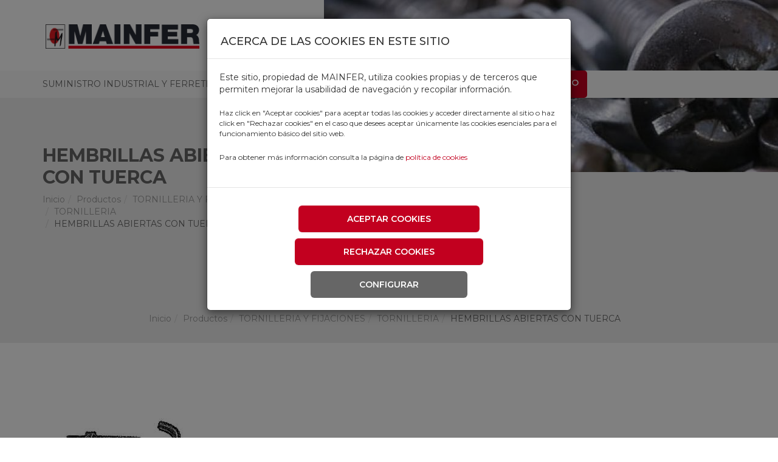

--- FILE ---
content_type: text/html; charset=utf-8
request_url: https://www.mainfer.com/categorias/hembrillas-abiertas-con-tuerca
body_size: 51715
content:
<!DOCTYPE html>
<html lang="es" dir="ltr"  prefix="content: http://purl.org/rss/1.0/modules/content/ dc: http://purl.org/dc/terms/ foaf: http://xmlns.com/foaf/0.1/ rdfs: http://www.w3.org/2000/01/rdf-schema# sioc: http://rdfs.org/sioc/ns# sioct: http://rdfs.org/sioc/types# skos: http://www.w3.org/2004/02/skos/core# xsd: http://www.w3.org/2001/XMLSchema#">

<head profile="http://www.w3.org/1999/xhtml/vocab">
    <script>
        // Define dataLayer and the gtag function.
        window.dataLayer = window.dataLayer || [];
        function gtag(){dataLayer.push(arguments);}
    </script>
    <!-- Google Tag Manager -->
    <script>(function(w,d,s,l,i){w[l]=w[l]||[];w[l].push({'gtm.start':
    new Date().getTime(),event:'gtm.js'});var f=d.getElementsByTagName(s)[0],
    j=d.createElement(s),dl=l!='dataLayer'?'&l='+l:'';j.async=true;j.src=
    'https://www.googletagmanager.com/gtm.js?id='+i+dl;f.parentNode.insertBefore(j,f);
    })(window,document,'script','dataLayer','GTM-MCQ7KJD');</script>
    <!-- End Google Tag Manager -->
    <meta charset="utf-8">
    <meta name="viewport" content="width=device-width, initial-scale=1.0">
    <meta http-equiv="X-UA-Compatible" content="IE=Edge" />
    <meta http-equiv="Content-Type" content="text/html; charset=utf-8" />
<link rel="alternate" type="application/rss+xml" title="HEMBRILLAS ABIERTAS CON TUERCA" href="https://www.mainfer.com/taxonomy/term/15792/all/feed" />
<link rel="shortcut icon" href="https://www.mainfer.com/sites/default/files/ico.png" type="image/png" />
<meta name="generator" content="Drupal 7 (https://www.drupal.org)" />
<link rel="canonical" href="https://www.mainfer.com/categorias/hembrillas-abiertas-con-tuerca" />
<meta property="og:title" content="HEMBRILLAS ABIERTAS CON TUERCA" />
<meta name="twitter:title" content="HEMBRILLAS ABIERTAS CON TUERCA" />
    <title>HEMBRILLAS ABIERTAS CON TUERCA | Mainfer</title>
    <link type="text/css" rel="stylesheet" href="https://www.mainfer.com/sites/default/files/css/css_lQaZfjVpwP_oGNqdtWCSpJT1EMqXdMiU84ekLLxQnc4.css" media="all" />
<link type="text/css" rel="stylesheet" href="https://www.mainfer.com/sites/default/files/css/css_-TNq6F6EH1K3WcBMUMQP90OkyCq0Lyv1YnyoEj3kxiU.css" media="screen" />
<style media="print">#sb-container{position:relative;}#sb-overlay{display:none;}#sb-wrapper{position:relative;top:0;left:0;}#sb-loading{display:none;}
</style>
<link type="text/css" rel="stylesheet" href="https://www.mainfer.com/sites/default/files/css/css_7pTJwKN7kaTwObJNAx87S9q0_X_SrV8P-E9Mk8mqRFM.css" media="all" />
<link type="text/css" rel="stylesheet" href="https://www.mainfer.com/sites/default/files/css/css_2ru_oOBaeX66x70WLBICIZuaTPkrZm3OWq_p2gU_lpw.css" media="all" />
<link type="text/css" rel="stylesheet" href="https://www.mainfer.com/sites/default/files/css/css_Vi6tIuge0t3Po6oCLW-QHxcs-JWhbhuBfOJXg9N4Ffo.css" media="all" />
    <link rel="stylesheet" href="/sites/all/themes/personalizado/js/flexslider/flexslider.css" />
    <script src="https://www.mainfer.com/sites/default/files/js/js_s5koNMBdK4BqfHyHNPWCXIL2zD0jFcPyejDZsryApj0.js"></script>
<script src="https://www.mainfer.com/sites/default/files/js/js_Z8h3de9kbw8ccGM1lm4kIdmfk9_rkqruPN3PcXR5SlI.js"></script>
<script src="https://www.mainfer.com/sites/default/files/js/js_xWtgO2B0qiCYdTM7l5-VNArQlvWW6TC3AE7zVn6Rmng.js"></script>
<script src="https://www.mainfer.com/sites/default/files/js/js_-femNC9wHUqwLo2jPPt1ZMH0H_ZOuG7NL_Xnt1VmyMs.js"></script>
<script src="https://www.mainfer.com/sites/default/files/js/js_F7ye1jyVVLa-b5E6wcvA6TOx-20Nw750nheYbpn0w_U.js"></script>
<script src="https://www.mainfer.com/sites/default/files/js/js_OLgr-593LYCzF1vZ05PpqLNjLgPEsdxeuLPiASPOib8.js"></script>
<script>
          Shadowbox.path = "/sites/all/libraries/shadowbox/";
        </script>
<script>jQuery.extend(Drupal.settings, {"basePath":"\/","pathPrefix":"","setHasJsCookie":0,"ajaxPageState":{"theme":"personalizado","theme_token":"63klVKGADiIpmG12c7iKe9ORetEcgf9ZJK8g2fe60F4","jquery_version":"1.10","js":{"sites\/all\/themes\/personalizado\/js\/flexslider\/jquery.flexslider-min.js":1,"0":1,"1":1,"2":1,"3":1,"4":1,"5":1,"sites\/all\/themes\/personalizado\/js\/owlcarousel2\/dist\/owl.carousel.min.js":1,"sites\/all\/themes\/bootstrap\/js\/bootstrap.js":1,"sites\/all\/modules\/jquery_update\/replace\/jquery\/1.10\/jquery.min.js":1,"misc\/jquery-extend-3.4.0.js":1,"misc\/jquery-html-prefilter-3.5.0-backport.js":1,"misc\/jquery.once.js":1,"misc\/drupal.js":1,"sites\/all\/libraries\/shadowbox\/shadowbox.js":1,"sites\/all\/modules\/shadowbox\/shadowbox_auto.js":1,"sites\/all\/modules\/jquery_update\/replace\/ui\/external\/jquery.cookie.js":1,"sites\/all\/modules\/jquery_update\/replace\/misc\/jquery.form.min.js":1,"misc\/ajax.js":1,"sites\/all\/modules\/jquery_update\/js\/jquery_update.js":1,"sites\/all\/modules\/efor_cookies\/js\/jquery.cookie.js":1,"sites\/all\/modules\/efor_cookies\/js\/efor_cookies.js":1,"public:\/\/languages\/es_lyQ1s8vmZWJIoem4vpjxfMtkVRJDrAjTGDEIfisSoJg.js":1,"sites\/all\/modules\/views\/js\/base.js":1,"sites\/all\/themes\/bootstrap\/js\/misc\/_progress.js":1,"sites\/all\/modules\/views\/js\/ajax_view.js":1,"sites\/all\/themes\/personalizado\/bootstrap\/js\/bootstrap.min.js":1,"sites\/all\/themes\/personalizado\/js\/jquery.cookie.js":1,"sites\/all\/themes\/personalizado\/extras\/modernizr.2.5.3.min.js":1,"sites\/all\/themes\/personalizado\/lib\/hash.js":1,"sites\/all\/themes\/personalizado\/js\/funciones.js":1,"sites\/all\/themes\/bootstrap\/js\/modules\/views\/js\/ajax_view.js":1,"sites\/all\/themes\/bootstrap\/js\/misc\/ajax.js":1,"6":1},"css":{"modules\/system\/system.base.css":1,"sites\/all\/libraries\/shadowbox\/shadowbox.css":1,"0":1,"sites\/all\/modules\/date\/date_repeat_field\/date_repeat_field.css":1,"modules\/field\/theme\/field.css":1,"modules\/node\/node.css":1,"sites\/all\/modules\/ubercart\/uc_order\/uc_order.css":1,"sites\/all\/modules\/ubercart\/uc_product\/uc_product.css":1,"sites\/all\/modules\/ubercart\/uc_store\/uc_store.css":1,"sites\/all\/modules\/youtube\/css\/youtube.css":1,"sites\/all\/modules\/views\/css\/views.css":1,"sites\/all\/modules\/ckeditor\/css\/ckeditor.css":1,"sites\/all\/modules\/ctools\/css\/ctools.css":1,"sites\/all\/themes\/personalizado\/js\/flexslider\/flexslider.css":1,"sites\/all\/themes\/personalizado\/js\/owlcarousel2\/dist\/assets\/owl.carousel.min.css":1,"sites\/all\/themes\/personalizado\/js\/owlcarousel2\/dist\/assets\/owl.theme.default.min.css":1,"sites\/all\/themes\/personalizado\/bootstrap\/css\/bootstrap.min.css":1,"sites\/all\/themes\/personalizado\/bootstrap\/css\/bootstrap-theme.min.css":1,"sites\/all\/themes\/personalizado\/css\/default.css":1,"sites\/all\/themes\/personalizado\/css\/style.less":1}},"shadowbox":{"animate":true,"animateFade":true,"animSequence":"wh","auto_enable_all_images":0,"auto_gallery":0,"autoplayMovies":true,"continuous":false,"counterLimit":10,"counterType":"default","displayCounter":true,"displayNav":true,"enableKeys":true,"fadeDuration":0.35,"handleOversize":"resize","handleUnsupported":"link","initialHeight":160,"initialWidth":320,"language":"es","modal":false,"overlayColor":"#000","overlayOpacity":0.8,"resizeDuration":0.55,"showMovieControls":true,"slideshowDelay":0,"viewportPadding":20,"useSizzle":false},"urlIsAjaxTrusted":{"\/buscador":true,"\/views\/ajax":true},"views":{"ajax_path":"\/views\/ajax","ajaxViews":{"views_dom_id:":{"view_name":"buscador","view_display_id":"default","view_args":"","view_path":"taxonomy\/term\/15792","view_base_path":"buscador","view_dom_id":null,"pager_element":0}}},"bootstrap":{"anchorsFix":"0","anchorsSmoothScrolling":"0","formHasError":1,"popoverEnabled":1,"popoverOptions":{"animation":1,"html":0,"placement":"right","selector":"","trigger":"click","triggerAutoclose":1,"title":"","content":"","delay":0,"container":"body"},"tooltipEnabled":1,"tooltipOptions":{"animation":1,"html":0,"placement":"auto left","selector":"","trigger":"hover focus","delay":0,"container":"body"}}});</script>
    <script defer src="/sites/all/themes/personalizado/js/flexslider/jquery.flexslider.js"></script>
    <script src="https://maps.google.com/maps/api/js?sensor=false" type="text/javascript"></script>
</head>

<body class="html not-front not-logged-in no-sidebars page-taxonomy page-taxonomy-term page-taxonomy-term- page-taxonomy-term-15792" >
    <!-- Google Tag Manager (noscript) -->
    <noscript><iframe src="https://www.googletagmanager.com/ns.html?id=GTM-MCQ7KJD" height="0" width="0" style="display:none;visibility:hidden"></iframe></noscript>
    <!-- End Google Tag Manager (noscript) -->

    <script>
/* SealMetrics Tracker Code */
(function() {
var options = {
   account: '67d96a1e7f1c921d481346b4',
   event: 'pageview',
   use_session: 1,
};
var url="//app.sealmetrics.com/tag/v2/tracker";function loadScript(callback){var script=document.createElement("script");script.src=url;script.async=true;script.onload=function(){if(typeof callback==="function"){callback();}};script.onerror=function(){console.error("Error loading script: "+url);};document.getElementsByTagName("head")[0].appendChild(script);}loadScript(function(){options.id=Math.floor((Math.random()*999)+1);if(window.sm){var instance=new window.sm(options);instance.track(options.event);}else{console.error("sm2 plugin is not available");}});
})();
/* End SealMetrics Tracker Code */
</script>
    <div id="skip-link">
        <a href="#main-content" class="element-invisible element-focusable">Pasar al contenido principal</a>
    </div>

    
    <!-- MODAL ENMASCARADO -->
    <div class="modal fade" id="modalMasq" tabindex="-1" role="dialog" aria-labelledby="exampleModalLongTitle" aria-hidden="true">
        <div class="modal-dialog" role="document">
            <div class="modal-content">
                <div class="modal-header">
                    <h5 class="modal-title">Acceso enmascarar</h5>
                    <button type="button" class="close" data-dismiss="modal" aria-label="Close">
                        <span aria-hidden="true">&times;</span>
                    </button>
                </div>
                <div class="modal-body">
                    <form action="/categorias/hembrillas-abiertas-con-tuerca" method="post" id="efor-masquerade-form" accept-charset="UTF-8"><div><p>No tienes permisos para enmascarar.</p><input type="hidden" name="form_build_id" value="form-xIcfoJl93Ec5uFj1pQGKQPfWk_GfoKrlBdhkYupTbD8" />
<input type="hidden" name="form_id" value="efor_masquerade_form" />
</div></form>                </div>
                <div class="modal-footer">
                    <button type="button" class="btn btn-secondary" data-dismiss="modal">Cerrar</button>
                </div>
            </div>
        </div>
    </div>

    <!-- MODAL DISTRIBUIDORES -->
    <div class="modal fade" id="modalDistribuidores" tabindex="-1" role="dialog" aria-labelledby="exampleModalLongTitle" aria-hidden="true">
        <div class="modal-dialog" role="document">
            <div class="modal-content">
                <div class="modal-header">
                    <h5 class="modal-title">Distribuidores</h5>
                    <button type="button" class="close" data-dismiss="modal" aria-label="Close">
                        <span aria-hidden="true">&times;</span>
                    </button>
                </div>
                <div class="row">
                    <div class="modal-body">
                        <!--  <div class="col-md-3">
                        <h2>Zaragoza central y tienda</h2>
                        <address>
                            <h3>Polígono Cogullada</h3>
                            Juan de la Cierva, 39<br />
                            50014 Zaragoza<br />
                            976 47 33 54<br />
                            <i>Lunes a viernes de 8:00 a 19:00 horas</i>
                        </address>
                    </div>
                    <div class="col-md-3">
                        <h2>Zaragoza almacen regulador</h2>
                        <address>
                            <h3>Polígono industrial malpica-alfindén</h3>
                            Palmera, 10<br />
                            50570 Zaragoza<br />
                            976 47 33 54<br />
                        </address>
                    </div>
                    <div class="col-md-3">
                        <h2>Madrid - Oficina</h2>
                        <address>
                            <h3>Madrid este</h3>
                            Avda. Miguel Hernández, 114<br />
                            28018 Madrid<br />
                            669779103<br />
                        </address>
                    </div>
                    <div class="col-md-3">
                        <h2>Red comercial</h2>
                        <address>
                            Centro - 669 77 91 03<br />
                            Cataluña - 616 64 44 93<br />
                            Sur - 630 054 880<br />
                            País Vasco - 616 68 97 53<br />
                            Asturias - 606 66 21 95<br />
                        </address>
                    </div> -->
                        <div class="container">
<div class="row">
<div class="col-md-3">
<h2>Zaragoza central y tienda</h2>
<address>
<h3>Polígono Cogullada</h3>
Juan de la Cierva, 39<br />
50014 Zaragoza<br />
<a href="tel:+34976473359">Tel. 976473359</a><br />
<i>Horario tienda Lunes a viernes de 7:30 a 14:00 y de 15:30 a 18:00 h</i>
<i>Atencion al cliente lunes a viernes de 8:00 a 18:00 h</i>
<i>Horario almacén carga Lunes a viernes de 8:00 a 13:00 h</i>
<i>Horario almacén descarga Lunes a viernes de 8:00 a 13:00 h y de 15:00 a 18:00 h</i>
<i>Horario del 24 y 31 de diciembre:  7:30 a 14:00 h</i>
</address>
</div>
<div class="col-md-3">
<h2>Zaragoza almacen regulador</h2>
<address>
<h3>Polígono industrial malpica-alfindén</h3>
Palmera, 10<br />
50171 Zaragoza<br />
<a href="tel:+34976473354"></a><br />
</address>
</div>
<div class="col-md-3">
<h2>Madrid - Oficina</h2>
<address>
<h3>Madrid este</h3>
Av. Miguel Hernández 114<br />
28018 Madrid<br />
<a href="tel:+34669779103">Tel. 669779103</a><br />
</address>
</div>
<div class="col-md-3">
<h2>Red comercial</h2>
<address>
<a href="tel:+34669779103">Centro - Tel. 669779103</a><br />
<a href="tel:+34616644493">Cataluña - Tel. 616644493</a><br />
<a href="tel:+34630054880">Sur - Tel. 630054880</a><br />
<a href="tel:+34616689753">País Vasco - Tel. 616689753<br />
</a><a href="tel:+34679936455">Asturias - Tel. 679936455</a><br />
</address>
</div>
</div>
</div>                    </div>
                </div>
                <div class="modal-footer">
                    <button type="button" class="btn btn-secondary" data-dismiss="modal">Cerrar</button>
                </div>
            </div>
        </div>
    </div>

    <div class="modal fade" id="modalDistribuidoresNot" tabindex="-1" role="dialog" aria-labelledby="exampleModalLongTitle" aria-hidden="true">
        <div class="modal-dialog" role="document">
            <div class="modal-content">
                <div class="modal-header">

                    <a href='/user'>
                        <p class="login">Poder realizar compra debes iniciar sesión o registrarte en nuestra web. Haz clic aquí para hacerlo.
                    </a></p>
                    <h5 class="modal-title">Distribuidores</h5>

                    <button type="button" class="close" data-dismiss="modal" aria-label="Close">
                        <span aria-hidden="true">&times;</span>
                    </button>
                </div>
                <div class="row">
                    <div class="modal-body">
                        <!-- <div class="col-md-3">
                        <h2>Zaragoza central y tienda</h2>
                        <address>
                            <h3>Polígono Cogullada</h3>
                            Juan de la Cierva, 39<br />
                            50014 Zaragoza<br />
                            976 47 33 54<br />
                            <i>Lunes a viernes de 8:00 a 19:00 horas</i>
                        </address>
                    </div>
                    <div class="col-md-3">
                        <h2>Zaragoza almacen regulador</h2>
                        <address>
                            <h3>Polígono industrial malpica-alfindén</h3>
                            Palmera, 10<br />
                            50570 Zaragoza<br />
                            976 47 33 54<br />
                        </address>
                    </div>
                    <div class="col-md-3">
                        <h2>Madrid - Oficina</h2>
                        <address>
                            <h3>Madrid este</h3>
                            Avda. Miguel Hernández, 114<br />
                            28018 Madrid<br />
                            669779103<br />
                        </address>
                    </div>
                    <div class="col-md-3">
                        <h2>Red comercial</h2>
                        <address>
                            Centro - 669 77 91 03<br />
                            Cataluña - 616 64 44 93<br />
                            Sur - 630 054 880<br />
                            País Vasco - 616 68 97 53<br />
                            Asturias - 606 66 21 95<br />
                        </address>
                    </div> -->
                        <div class="container">
<div class="row">
<div class="col-md-3">
<h2>Zaragoza central y tienda</h2>
<address>
<h3>Polígono Cogullada</h3>
Juan de la Cierva, 39<br />
50014 Zaragoza<br />
<a href="tel:+34976473359">Tel. 976473359</a><br />
<i>Horario tienda Lunes a viernes de 7:30 a 14:00 y de 15:30 a 18:00 h</i>
<i>Atencion al cliente lunes a viernes de 8:00 a 18:00 h</i>
<i>Horario almacén carga Lunes a viernes de 8:00 a 13:00 h</i>
<i>Horario almacén descarga Lunes a viernes de 8:00 a 13:00 h y de 15:00 a 18:00 h</i>
<i>Horario del 24 y 31 de diciembre:  7:30 a 14:00 h</i>
</address>
</div>
<div class="col-md-3">
<h2>Zaragoza almacen regulador</h2>
<address>
<h3>Polígono industrial malpica-alfindén</h3>
Palmera, 10<br />
50171 Zaragoza<br />
<a href="tel:+34976473354"></a><br />
</address>
</div>
<div class="col-md-3">
<h2>Madrid - Oficina</h2>
<address>
<h3>Madrid este</h3>
Av. Miguel Hernández 114<br />
28018 Madrid<br />
<a href="tel:+34669779103">Tel. 669779103</a><br />
</address>
</div>
<div class="col-md-3">
<h2>Red comercial</h2>
<address>
<a href="tel:+34669779103">Centro - Tel. 669779103</a><br />
<a href="tel:+34616644493">Cataluña - Tel. 616644493</a><br />
<a href="tel:+34630054880">Sur - Tel. 630054880</a><br />
<a href="tel:+34616689753">País Vasco - Tel. 616689753<br />
</a><a href="tel:+34679936455">Asturias - Tel. 679936455</a><br />
</address>
</div>
</div>
</div>                    </div>
                </div>
                <div class="modal-footer">
                    <button type="button" class="btn btn-secondary" data-dismiss="modal">Cerrar</button>
                </div>
            </div>
        </div>
    </div>

    

<header id="header">
    <div class="container">
        <div class="row">
            <div class="col-lg-3 col-md-2 col-sm-7 col-xs-7 logo">
                                    <a href="/" title="Inicio">
                        <img src="https://www.mainfer.com/sites/default/files/logomainfer_0_0.png" class="logo img-responsive" alt="Inicio" title="Inicio" />
                    </a>
                            </div>
            <div class="col-lg-9 col-md-10 hidden-sm hidden-xs text-right enlacesDesplegados">
                                      <div class="region region-header">
    <section id="block-block-7" class="block block-block clearfix">

      
  
<span class='nombreCarro'></span>
<a href="/cart" class="carro" title="Ver carro">
	
		<div class="contenidoContador"><span class='count'>0</span></div>
	
	<img src="/sites/all/themes/personalizado/img/cart.png" title="Ver carro" alt="Carro" />
</a>
</section>
<section id="block-block-16" class="block block-block clearfix">

      
  <style>
        fieldset#quotes-pane                                                  { display:none; }
 </style>

</section>
  </div>
                
                <nav>
                    <div class="navbar-header">
                        

                            <ul class="menu nav navbar-nav menu-nav-productos">
                                <li class="root first leaf">
                                    <a href="/categorias">Productos<span class="caret"></span></a>
                                    <div class="dropdown-menu level-1"><div class="dropdown-submenu"><div class="dropdown-menu level-2"><div class="dropdown-submenu"><div class="dropdown-menu level-3"><div class="dropdown-submenu"><a href="/categorias/accesorios-de-jardin">ACCESORIOS DE JARDIN</a></div><div class="dropdown-submenu"><a href="/categorias/accesorios-riego-por-goteo">ACCESORIOS RIEGO POR GOTEO</a></div><div class="dropdown-submenu"><a href="/categorias/aspersores-y-accesorios-vyrsa">ASPERSORES Y ACCESORIOS VYRSA</a></div><div class="dropdown-submenu"><a href="/categorias/racores-aluminio">RACORES ALUMINIO</a></div><div class="dropdown-submenu"><a href="/categorias/racores-laton">RACORES LATON</a></div><div class="dropdown-submenu"><a href="/categorias/regaderas">REGADERAS</a></div><div class="dropdown-submenu"><a href="/categorias/riego-plantas-de-interior">RIEGO PLANTAS DE INTERIOR</a></div></div><a href="https://www.mainfer.com/categorias-productos/16765">ACCESORIOS DE RIEGO<span class="glyphicon glyphicon-chevron-right"></span></a></div><div class="dropdown-submenu"><div class="dropdown-menu level-3"><div class="dropdown-submenu"><a href="/categorias/bombas-espa-monofasicas">BOMBAS ESPA MONOFASICAS</a></div><div class="dropdown-submenu"><a href="/categorias/bombas-fontanero">BOMBAS FONTANERO</a></div><div class="dropdown-submenu"><a href="/categorias/bombas-gespa">BOMBAS GESPA</a></div><div class="dropdown-submenu"><a href="/categorias/bombas-jarro">BOMBAS JARRO</a></div><div class="dropdown-submenu"><a href="/categorias/bombas-sumergibles">BOMBAS SUMERGIBLES</a></div><div class="dropdown-submenu"><a href="/categorias/bombas-trasvase-liquidos">BOMBAS TRASVASE LIQUIDOS</a></div></div><a href="https://www.mainfer.com/categorias-productos/15317">BOMBAS<span class="glyphicon glyphicon-chevron-right"></span></a></div><div class="dropdown-submenu"><div class="dropdown-menu level-3"><div class="dropdown-submenu"><a href="/categorias/insecticidas-y-repelentes">INSECTICIDAS Y REPELENTES</a></div><div class="dropdown-submenu"><a href="/categorias/matainsectos-y-ahuyentadores-electricos">MATAINSECTOS Y AHUYENTADORES ELECTRICOS</a></div><div class="dropdown-submenu"><a href="/categorias/raticidas-y-trampas">RATICIDAS Y TRAMPAS</a></div></div><a href="https://www.mainfer.com/categorias-productos/16766">CONTROL DE PLAGAS E INSECTICIDAS<span class="glyphicon glyphicon-chevron-right"></span></a></div><div class="dropdown-submenu"><div class="dropdown-menu level-3"><div class="dropdown-submenu"><a href="/categorias/pastores-electricos">PASTORES ELECTRICOS</a></div></div><a href="https://www.mainfer.com/categorias-productos/16962">GANADERIA<span class="glyphicon glyphicon-chevron-right"></span></a></div><div class="dropdown-submenu"><div class="dropdown-menu level-3"><div class="dropdown-submenu"><a href="/categorias/azadas">AZADAS</a></div><div class="dropdown-submenu"><a href="/categorias/batefuegos">BATEFUEGOS</a></div><div class="dropdown-submenu"><a href="/categorias/cavahoyos">CAVAHOYOS</a></div><div class="dropdown-submenu"><a href="/categorias/cunas">CUÑAS</a></div><div class="dropdown-submenu"><a href="/categorias/escobas-de-jardin">ESCOBAS DE JARDIN</a></div><div class="dropdown-submenu"><a href="/categorias/guadanas">GUADAÑAS</a></div><div class="dropdown-submenu"><a href="/categorias/hachas">HACHAS</a></div><div class="dropdown-submenu"><a href="/categorias/herramientas-jardin">HERRAMIENTAS JARDIN</a></div><div class="dropdown-submenu"><a href="/categorias/hoces">HOCES</a></div><div class="dropdown-submenu"><a href="/categorias/horcas-y-horquillas">HORCAS Y HORQUILLAS</a></div><div class="dropdown-submenu"><a href="/categorias/machetes">MACHETES</a></div><div class="dropdown-submenu"><a href="/categorias/rastrillos-y-escarificadores">RASTRILLOS Y ESCARIFICADORES</a></div><div class="dropdown-submenu"><a href="/categorias/recolectores-fruta">RECOLECTORES FRUTA</a></div><div class="dropdown-submenu"><a href="/categorias/tajamatas">TAJAMATAS</a></div><div class="dropdown-submenu"><a href="/categorias/tranchetes-y-navajas-agricultura">TRANCHETES Y NAVAJAS AGRICULTURA</a></div></div><a href="https://www.mainfer.com/categorias-productos/16760">HERRAMIENTA AGRICULTURA Y JARDIN<span class="glyphicon glyphicon-chevron-right"></span></a></div><div class="dropdown-submenu"><div class="dropdown-menu level-3"><div class="dropdown-submenu"><a href="/categorias/abonos-y-fertilizantes">ABONOS Y FERTILIZANTES</a></div><div class="dropdown-submenu"><a href="/categorias/abrillantador-plantas">ABRILLANTADOR PLANTAS</a></div><div class="dropdown-submenu"><a href="/categorias/cinta-espantapajaros">CINTA ESPANTAPAJAROS</a></div><div class="dropdown-submenu"><a href="/categorias/herbicidas">HERBICIDAS</a></div><div class="dropdown-submenu"><a href="/categorias/semillas">SEMILLAS</a></div><div class="dropdown-submenu"><a href="/categorias/substratos">SUBSTRATOS</a></div></div><a href="https://www.mainfer.com/categorias-productos/16774">HUERTO<span class="glyphicon glyphicon-chevron-right"></span></a></div><div class="dropdown-submenu"><div class="dropdown-menu level-3"><div class="dropdown-submenu"><a href="/categorias/antorchas-jardin">ANTORCHAS JARDIN</a></div><div class="dropdown-submenu"><a href="/categorias/faroles-y-lamparas-jardin">FAROLES Y LAMPARAS JARDIN</a></div></div><a href="https://www.mainfer.com/categorias-productos/16775">ILUMINACION JARDIN<span class="glyphicon glyphicon-chevron-right"></span></a></div><div class="dropdown-submenu"><div class="dropdown-menu level-3"><div class="dropdown-submenu"><a href="/categorias/bolsas-malla-antipajaros">BOLSAS MALLA ANTIPAJAROS</a></div><div class="dropdown-submenu"><a href="/categorias/brezo">BREZO</a></div><div class="dropdown-submenu"><a href="/categorias/malla-antigranizo">MALLA ANTIGRANIZO</a></div><div class="dropdown-submenu"><a href="/categorias/malla-antihierba">MALLA ANTIHIERBA</a></div><div class="dropdown-submenu"><a href="/categorias/malla-mosquitera">MALLA MOSQUITERA</a></div><div class="dropdown-submenu"><a href="/categorias/mallas-balcones">MALLAS BALCONES</a></div><div class="dropdown-submenu"><a href="/categorias/mallas-canizo-y-sauce">MALLAS CAÑIZO Y SAUCE</a></div><div class="dropdown-submenu"><a href="/categorias/mallas-entutorar">MALLAS ENTUTORAR</a></div><div class="dropdown-submenu"><a href="/categorias/mallas-ocultacion">MALLAS OCULTACION</a></div><div class="dropdown-submenu"><a href="/categorias/mallas-sombreadoras">MALLAS SOMBREADORAS</a></div><div class="dropdown-submenu"><a href="/categorias/mantas-termicas">MANTAS TERMICAS</a></div><div class="dropdown-submenu"><a href="/categorias/mantos-aceitunasalmendras">MANTOS ACEITUNAS/ALMENDRAS</a></div><div class="dropdown-submenu"><a href="/categorias/pinzas-fijacion-mallas-sombreadora-ocultacion">PINZAS FIJACION MALLAS SOMBREADORA /OCULTACION</a></div><div class="dropdown-submenu"><a href="/categorias/pinzas-para-toldos">PINZAS PARA TOLDOS</a></div><div class="dropdown-submenu"><a href="/categorias/seto">SETO</a></div><div class="dropdown-submenu"><a href="/categorias/toldos-y-fundas-proteccion">TOLDOS Y FUNDAS PROTECCION</a></div></div><a href="https://www.mainfer.com/categorias-productos/16772">MALLAS Y PLASTICOS<span class="glyphicon glyphicon-chevron-right"></span></a></div><div class="dropdown-submenu"><div class="dropdown-menu level-3"><div class="dropdown-submenu"><a href="/categorias/mangueras-jardin">MANGUERAS JARDIN</a></div><div class="dropdown-submenu"><a href="/categorias/tuberia-aspiracion">TUBERIA ASPIRACION</a></div><div class="dropdown-submenu"><a href="/categorias/tuberia-plana">TUBERIA PLANA</a></div></div><a href="https://www.mainfer.com/categorias-productos/15301">MANGUERA AGRICOLA Y DE JARDIN<span class="glyphicon glyphicon-chevron-right"></span></a></div><div class="dropdown-submenu"><div class="dropdown-menu level-3"><div class="dropdown-submenu"><a href="/categorias/cortacespedes">CORTACESPEDES</a></div><div class="dropdown-submenu"><a href="/categorias/desbrozadoras">DESBROZADORAS</a></div><div class="dropdown-submenu"><a href="/categorias/hilos-y-accesorios-desbrozadoras">HILOS Y ACCESORIOS DESBROZADORAS</a></div><div class="dropdown-submenu"><a href="/categorias/maquinaria-gasolina">MAQUINARIA A GASOLINA</a></div><div class="dropdown-submenu"><a href="/categorias/motosierras">MOTOSIERRAS</a></div><div class="dropdown-submenu"><a href="/categorias/recortabordes">RECORTABORDES</a></div><div class="dropdown-submenu"><a href="/categorias/recortasetos">RECORTASETOS</a></div></div><a href="https://www.mainfer.com/categorias-productos/16770">MAQUINARIA AGRICOLA Y JARDIN<span class="glyphicon glyphicon-chevron-right"></span></a></div><div class="dropdown-submenu"><div class="dropdown-menu level-3"><div class="dropdown-submenu"><a href="/categorias/casetas-jardin">CASETAS JARDIN</a></div><div class="dropdown-submenu"><a href="/categorias/mobiliario-jardin">MOBILIARIO JARDIN</a></div><div class="dropdown-submenu"><a href="/categorias/pavimentos-decorativos">PAVIMENTOS DECORATIVOS</a></div><div class="dropdown-submenu"><a href="/categorias/tarimas">TARIMAS</a></div></div><a href="https://www.mainfer.com/categorias-productos/16778">MUEBLES DE JARDIN Y CASETAS<span class="glyphicon glyphicon-chevron-right"></span></a></div><div class="dropdown-submenu"><div class="dropdown-menu level-3"><div class="dropdown-submenu"><a href="/categorias/arcos-tronzar">ARCOS TRONZAR</a></div><div class="dropdown-submenu"><a href="/categorias/serruchos-y-cortarramas">SERRUCHOS Y CORTARRAMAS</a></div><div class="dropdown-submenu"><a href="/categorias/tijeras-de-dos-manos">TIJERAS DE DOS MANOS</a></div><div class="dropdown-submenu"><a href="/categorias/tijeras-de-una-mano">TIJERAS DE UNA MANO</a></div><div class="dropdown-submenu"><a href="/categorias/tijeras-repuestos-altuna">TIJERAS REPUESTOS ALTUNA</a></div><div class="dropdown-submenu"><a href="/categorias/tijeras-repuestos-bahco-sandvik">TIJERAS REPUESTOS BAHCO SANDVIK</a></div><div class="dropdown-submenu"><a href="/categorias/utiles-para-afilar">UTILES PARA AFILAR</a></div></div><a href="https://www.mainfer.com/categorias-productos/16768">PODA Y RECOLECCION<span class="glyphicon glyphicon-chevron-right"></span></a></div><div class="dropdown-submenu"><div class="dropdown-menu level-3"><div class="dropdown-submenu"><a href="/categorias/fuelles-especiales">FUELLES ESPECIALES</a></div><div class="dropdown-submenu"><a href="/categorias/pulverizadores-maiol">PULVERIZADORES MAIOL</a></div><div class="dropdown-submenu"><a href="/categorias/pulverizadores-y-accesorios-bellota">PULVERIZADORES Y ACCESORIOS BELLOTA</a></div><div class="dropdown-submenu"><a href="/categorias/pulverizadores-y-accesorios-matabi">PULVERIZADORES Y ACCESORIOS MATABI</a></div><div class="dropdown-submenu"><a href="/categorias/pulverizadores-y-accesorios-pluvia">PULVERIZADORES Y ACCESORIOS PLUVIA</a></div><div class="dropdown-submenu"><a href="/categorias/pulverizadores-y-accesorios-rosy">PULVERIZADORES Y ACCESORIOS ROSY</a></div></div><a href="https://www.mainfer.com/categorias-productos/16773">PULVERIZADORES Y SULFATADORAS<span class="glyphicon glyphicon-chevron-right"></span></a></div><div class="dropdown-submenu"><div class="dropdown-menu level-3"><div class="dropdown-submenu"><a href="/categorias/alas">ALAS</a></div><div class="dropdown-submenu"><a href="/categorias/brazos">BRAZOS</a></div><div class="dropdown-submenu"><a href="/categorias/conjuntos-arado">CONJUNTOS ARADO</a></div><div class="dropdown-submenu"><a href="/categorias/costaneras">COSTANERAS</a></div><div class="dropdown-submenu"><a href="/categorias/cuchillas">CUCHILLAS</a></div><div class="dropdown-submenu"><a href="/categorias/discos-agricolas">DISCOS AGRICOLAS</a></div><div class="dropdown-submenu"><a href="/categorias/piezas-adaptables">PIEZAS ADAPTABLES</a></div><div class="dropdown-submenu"><a href="/categorias/puntas">PUNTAS</a></div><div class="dropdown-submenu"><a href="/categorias/rejas">REJAS</a></div><div class="dropdown-submenu"><a href="/categorias/vertederas">VERTEDERAS</a></div></div><a href="https://www.mainfer.com/categorias-productos/16759">RECAMBIOS AGRICOLAS<span class="glyphicon glyphicon-chevron-right"></span></a></div><div class="dropdown-submenu"><a href="/categorias/vitivinicolas-corchos-y-accesorios">VITIVINICOLAS CORCHOS Y ACCESORIOS</a></div></div><a href="https://www.mainfer.com/categorias-productos/15269">AGRICOLA Y JARDINERIA<span class="glyphicon glyphicon-chevron-right"></span></a></div><div class="dropdown-submenu"><div class="dropdown-menu level-2"><div class="dropdown-submenu"><div class="dropdown-menu level-3"><div class="dropdown-submenu"><a href="/categorias/alambre-espino">ALAMBRE ESPINO</a></div><div class="dropdown-submenu"><a href="/categorias/alambre-galvanizado">ALAMBRE GALVANIZADO</a></div><div class="dropdown-submenu"><a href="/categorias/alambre-recocido">ALAMBRE RECOCIDO</a></div><div class="dropdown-submenu"><a href="/categorias/alambres-planos-atar">ALAMBRES PLANOS ATAR</a></div></div><a href="https://www.mainfer.com/categorias-productos/16780">ALAMBRES<span class="glyphicon glyphicon-chevron-right"></span></a></div><div class="dropdown-submenu"><div class="dropdown-menu level-3"><div class="dropdown-submenu"><a href="/categorias/accesorios-postes">ACCESORIOS POSTES</a></div><div class="dropdown-submenu"><a href="/categorias/celosias-y-enrejados-extensibles">CELOSIAS Y ENREJADOS EXTENSIBLES</a></div><div class="dropdown-submenu"><a href="/categorias/enrejado-jardin">ENREJADO JARDIN</a></div><div class="dropdown-submenu"><a href="/categorias/enrejado-simple-torsion">ENREJADO SIMPLE TORSION</a></div><div class="dropdown-submenu"><a href="/categorias/enrejado-triple-torsion">ENREJADO TRIPLE TORSION</a></div><div class="dropdown-submenu"><a href="/categorias/malla-avicola">MALLA AVICOLA</a></div><div class="dropdown-submenu"><a href="/categorias/malla-electrosoldada-galvanizada">MALLA ELECTROSOLDADA GALVANIZADA</a></div><div class="dropdown-submenu"><a href="/categorias/malla-electrosoldada-plastificada">MALLA ELECTROSOLDADA PLASTIFICADA</a></div><div class="dropdown-submenu"><a href="/categorias/malla-ganadera">MALLA GANADERA</a></div><div class="dropdown-submenu"><a href="/categorias/postes">POSTES</a></div><div class="dropdown-submenu"><a href="/categorias/tensores-alambre">TENSORES ALAMBRE</a></div><div class="dropdown-submenu"><a href="/categorias/vallas-madera">VALLAS MADERA</a></div></div><a href="https://www.mainfer.com/categorias-productos/15292">CERCADOS Y VALLADOS<span class="glyphicon glyphicon-chevron-right"></span></a></div></div><a href="https://www.mainfer.com/categorias-productos/15277">CERCADOS Y ALAMBRES<span class="glyphicon glyphicon-chevron-right"></span></a></div><div class="dropdown-submenu"><div class="dropdown-menu level-2"><div class="dropdown-submenu"><div class="dropdown-menu level-3"><div class="dropdown-submenu"><a href="/categorias/antirrobos">ANTIRROBOS</a></div><div class="dropdown-submenu"><a href="/categorias/candados-arco">CANDADOS ARCO</a></div><div class="dropdown-submenu"><a href="/categorias/candados-combinacion">CANDADOS COMBINACION</a></div><div class="dropdown-submenu"><a href="/categorias/candados-horquilla">CANDADOS HORQUILLA</a></div><div class="dropdown-submenu"><a href="/categorias/candados-seguridad">CANDADOS SEGURIDAD</a></div><div class="dropdown-submenu"><a href="/categorias/portacandados">PORTACANDADOS</a></div></div><a href="https://www.mainfer.com/categorias-productos/16782">CANDADOS<span class="glyphicon glyphicon-chevron-right"></span></a></div><div class="dropdown-submenu"><div class="dropdown-menu level-3"><div class="dropdown-submenu"><a href="/categorias/cerrajeria-abus">CERRAJERIA ABUS</a></div><div class="dropdown-submenu"><a href="/categorias/cerrajeria-aga">CERRAJERIA AGA</a></div><div class="dropdown-submenu"><a href="/categorias/cerrajeria-avl">CERRAJERIA AVL</a></div><div class="dropdown-submenu"><a href="/categorias/cerrajeria-azbe">CERRAJERIA AZBE</a></div><div class="dropdown-submenu"><a href="/categorias/cerrajeria-btv">CERRAJERIA BTV</a></div><div class="dropdown-submenu"><a href="/categorias/cerrajeria-cisa">CERRAJERIA CISA</a></div><div class="dropdown-submenu"><a href="/categorias/cerrajeria-cvl">CERRAJERIA CVL</a></div><div class="dropdown-submenu"><a href="/categorias/cerrajeria-elma">CERRAJERIA ELMA</a></div><div class="dropdown-submenu"><a href="/categorias/cerrajeria-ezcurra">CERRAJERIA EZCURRA</a></div><div class="dropdown-submenu"><a href="/categorias/cerrajeria-fac">CERRAJERIA FAC</a></div><div class="dropdown-submenu"><a href="/categorias/cerrajeria-gaon">CERRAJERIA GAON</a></div><div class="dropdown-submenu"><a href="/categorias/cerrajeria-ifam">CERRAJERIA IFAM</a></div><div class="dropdown-submenu"><a href="/categorias/cerrajeria-ilargi">CERRAJERIA ILARGI</a></div><div class="dropdown-submenu"><a href="/categorias/cerrajeria-justor">CERRAJERIA JUSTOR</a></div><div class="dropdown-submenu"><a href="/categorias/cerrajeria-lince">CERRAJERIA LINCE</a></div><div class="dropdown-submenu"><a href="/categorias/cerrajeria-mcm">CERRAJERIA MCM</a></div><div class="dropdown-submenu"><a href="/categorias/cerrajeria-telesco">CERRAJERIA TELESCO</a></div><div class="dropdown-submenu"><a href="/categorias/cerrajeria-tesa">CERRAJERIA TESA</a></div><div class="dropdown-submenu"><a href="/categorias/cerrajeria-ucem">CERRAJERIA UCEM</a></div><div class="dropdown-submenu"><a href="/categorias/cerrajeria-urko">CERRAJERIA URKO</a></div><div class="dropdown-submenu"><a href="/categorias/cierres-camion">CIERRES CAMION</a></div></div><a href="https://www.mainfer.com/categorias-productos/15291">CERRAJERIA y CIERRES<span class="glyphicon glyphicon-chevron-right"></span></a></div><div class="dropdown-submenu"><div class="dropdown-menu level-3"><div class="dropdown-submenu"><a href="/categorias/llavines-cruciformes">LLAVINES CRUCIFORMES</a></div><div class="dropdown-submenu"><a href="/categorias/llavines-gorja">LLAVINES GORJA</a></div><div class="dropdown-submenu"><a href="/categorias/llavines-seguridad">LLAVINES SEGURIDAD</a></div><div class="dropdown-submenu"><a href="/categorias/llavines-serreta">LLAVINES SERRETA</a></div><div class="dropdown-submenu"><a href="/categorias/llavines-tubulares">LLAVINES TUBULARES</a></div><div class="dropdown-submenu"><a href="/categorias/llavines-vehiculo">LLAVINES VEHICULO</a></div><div class="dropdown-submenu"><a href="/categorias/portaetiquetas-y-anillas">PORTAETIQUETAS Y ANILLAS</a></div></div><a href="https://www.mainfer.com/categorias-productos/16783">LLAVINES<span class="glyphicon glyphicon-chevron-right"></span></a></div><div class="dropdown-submenu"><div class="dropdown-menu level-3"><div class="dropdown-submenu"><a href="/categorias/manillas">MANILLAS</a></div><div class="dropdown-submenu"><a href="/categorias/pomos">POMOS</a></div></div><a href="https://www.mainfer.com/categorias-productos/16787">MANILLAS POMOS Y TIRADORES<span class="glyphicon glyphicon-chevron-right"></span></a></div></div><a href="https://www.mainfer.com/categorias-productos/15276">CERRAJERIA<span class="glyphicon glyphicon-chevron-right"></span></a></div><div class="dropdown-submenu"><div class="dropdown-menu level-2"><div class="dropdown-submenu"><a href="/categorias/calentadores">CALENTADORES</a></div><div class="dropdown-submenu"><div class="dropdown-menu level-3"><div class="dropdown-submenu"><a href="/categorias/generadores-ozono">GENERADORES OZONO</a></div><div class="dropdown-submenu"><a href="/categorias/nebulizacion-climatizacion-exteriores">NEBULIZACION CLIMATIZACION EXTERIORES</a></div><div class="dropdown-submenu"><a href="/categorias/splits">SPLITS</a></div><div class="dropdown-submenu"><a href="/categorias/ventiladores">VENTILADORES</a></div></div><a href="https://www.mainfer.com/categorias-productos/15294">CLIMATIZACION Y VENTILACION<span class="glyphicon glyphicon-chevron-right"></span></a></div><div class="dropdown-submenu"><div class="dropdown-menu level-3"><div class="dropdown-submenu"><a href="/categorias/accesorios-chimenea">ACCESORIOS CHIMENEA</a></div><div class="dropdown-submenu"><a href="/categorias/aspiradores-de-cenizas">ASPIRADORES DE CENIZAS</a></div><div class="dropdown-submenu"><a href="/categorias/braseros">BRASEROS</a></div><div class="dropdown-submenu"><a href="/categorias/convectores">CONVECTORES</a></div><div class="dropdown-submenu"><a href="/categorias/estufas-exterior">ESTUFAS EXTERIOR</a></div><div class="dropdown-submenu"><a href="/categorias/estufas-gas-y-cataliticas">ESTUFAS GAS Y CATALITICAS</a></div><div class="dropdown-submenu"><a href="/categorias/estufas-lena">ESTUFAS LEÑA</a></div><div class="dropdown-submenu"><a href="/categorias/fuelles">FUELLES</a></div><div class="dropdown-submenu"><a href="/categorias/lenos-y-troncos-encender">LEÑOS Y TRONCOS ENCENDER</a></div><div class="dropdown-submenu"><a href="/categorias/libradoresrecogedores">LIBRADORES/RECOGEDORES</a></div><div class="dropdown-submenu"><a href="/categorias/limpieza-y-mantenimiento-estufas">LIMPIEZA Y MANTENIMIENTO ESTUFAS</a></div><div class="dropdown-submenu"><a href="/categorias/radiadores-aceite">RADIADORES ACEITE</a></div><div class="dropdown-submenu"><a href="/categorias/radiadores-y-placas">RADIADORES Y PLACAS</a></div><div class="dropdown-submenu"><a href="/categorias/reducciones-chapa-fumisteria">REDUCCIONES CHAPA FUMISTERIA</a></div><div class="dropdown-submenu"><a href="/categorias/termoventilador">TERMOVENTILADOR</a></div><div class="dropdown-submenu"><a href="/categorias/tuberia-aluminio">TUBERIA ALUMINIO</a></div><div class="dropdown-submenu"><a href="/categorias/tubos-codos-y-sombreretes-estufa">TUBOS CODOS Y SOMBRERETES ESTUFA</a></div></div><a href="https://www.mainfer.com/categorias-productos/16763">ESTUFAS Y ACCESORIOS<span class="glyphicon glyphicon-chevron-right"></span></a></div></div><a href="https://www.mainfer.com/categorias-productos/16978">CLIMATIZACION<span class="glyphicon glyphicon-chevron-right"></span></a></div><div class="dropdown-submenu"><div class="dropdown-menu level-2"><div class="dropdown-submenu"><a href="/categorias/andamios-caballetes-utiles-varios">ANDAMIOS, CABALLETES, UTILES VARIOS</a></div><div class="dropdown-submenu"><div class="dropdown-menu level-3"><div class="dropdown-submenu"><a href="/categorias/carretillos-obrasagricolas">CARRETILLOS OBRAS/AGRICOLAS</a></div><div class="dropdown-submenu"><a href="/categorias/recambios-carretillo-obra">RECAMBIOS CARRETILLO OBRA</a></div></div><a href="https://www.mainfer.com/categorias-productos/16834">CARRETILLOS OBRA<span class="glyphicon glyphicon-chevron-right"></span></a></div><div class="dropdown-submenu"><a href="/categorias/cortadores-terrazo-y-accesorios">CORTADORES TERRAZO Y ACCESORIOS</a></div><div class="dropdown-submenu"><a href="/categorias/discos-diamante">DISCOS DIAMANTE</a></div><div class="dropdown-submenu"><a href="/categorias/encofrados">ENCOFRADOS</a></div><div class="dropdown-submenu"><a href="/categorias/esponjas-y-estropajos-para-construccion">ESPONJAS Y ESTROPAJOS PARA CONSTRUCCION</a></div><div class="dropdown-submenu"><div class="dropdown-menu level-3"><div class="dropdown-submenu"><a href="/categorias/alcotanas">ALCOTANAS</a></div><div class="dropdown-submenu"><a href="/categorias/alineador-de-ladrillos">ALINEADOR DE LADRILLOS</a></div><div class="dropdown-submenu"><a href="/categorias/cepillos-enyesar">CEPILLOS ENYESAR</a></div><div class="dropdown-submenu"><a href="/categorias/cepillos-enyesar-lux">CEPILLOS ENYESAR LUX</a></div><div class="dropdown-submenu"><a href="/categorias/cribas">CRIBAS</a></div><div class="dropdown-submenu"><a href="/categorias/crucetas-y-cunas">CRUCETAS Y CUÑAS</a></div><div class="dropdown-submenu"><a href="/categorias/cuchillas-raspar-acesa">CUCHILLAS RASPAR ACESA</a></div><div class="dropdown-submenu"><a href="/categorias/desencofradores">DESENCOFRADORES</a></div><div class="dropdown-submenu"><a href="/categorias/escuadras-albanil">ESCUADRAS ALBAÑIL</a></div><div class="dropdown-submenu"><a href="/categorias/gatos-especiales-albanileria">GATOS ESPECIALES ALBAÑILERIA</a></div><div class="dropdown-submenu"><a href="/categorias/herramienta-placas-yeso-laminado">HERRAMIENTA PLACAS YESO LAMINADO</a></div><div class="dropdown-submenu"><a href="/categorias/llanas">LLANAS</a></div><div class="dropdown-submenu"><a href="/categorias/macetas">MACETAS</a></div><div class="dropdown-submenu"><a href="/categorias/niveles">NIVELES</a></div><div class="dropdown-submenu"><a href="/categorias/palas">PALAS</a></div><div class="dropdown-submenu"><a href="/categorias/paletas">PALETAS</a></div><div class="dropdown-submenu"><a href="/categorias/peines">PEINES</a></div><div class="dropdown-submenu"><a href="/categorias/picos">PICOS</a></div><div class="dropdown-submenu"><a href="/categorias/plantillas-solador">PLANTILLAS SOLADOR</a></div><div class="dropdown-submenu"><a href="/categorias/plomadas">PLOMADAS</a></div><div class="dropdown-submenu"><a href="/categorias/raederas">RAEDERAS</a></div><div class="dropdown-submenu"><a href="/categorias/rascadores-de-suelos-y-tablones-obra">RASCADORES DE SUELOS Y TABLONES OBRA</a></div><div class="dropdown-submenu"><a href="/categorias/rejuntadores">REJUNTADORES</a></div><div class="dropdown-submenu"><a href="/categorias/rieles-metalicos">RIELES METALICOS</a></div><div class="dropdown-submenu"><a href="/categorias/serruchos">SERRUCHOS</a></div><div class="dropdown-submenu"><a href="/categorias/talochas">TALOCHAS</a></div><div class="dropdown-submenu"><a href="/categorias/tiralineas-azuletes">TIRALINEAS AZULETES</a></div></div><a href="https://www.mainfer.com/categorias-productos/15281">HERRAMIENTA DE CONSTRUCCION<span class="glyphicon glyphicon-chevron-right"></span></a></div><div class="dropdown-submenu"><div class="dropdown-menu level-3"><div class="dropdown-submenu"><a href="/categorias/maquinas-para-obra">MAQUINAS PARA OBRA</a></div><div class="dropdown-submenu"><a href="/categorias/mezcladores">MEZCLADORES</a></div></div><a href="https://www.mainfer.com/categorias-productos/15283">MAQUINARIA DE CONSTRUCCION<span class="glyphicon glyphicon-chevron-right"></span></a></div><div class="dropdown-submenu"><a href="/categorias/marcacion">MARCACION</a></div><div class="dropdown-submenu"><a href="/categorias/masilla-y-plaste">MASILLA Y PLASTE</a></div><div class="dropdown-submenu"><div class="dropdown-menu level-3"><div class="dropdown-submenu"><a href="/categorias/aditivo-cemento">ADITIVO CEMENTO</a></div><div class="dropdown-submenu"><a href="/categorias/berenjenos">BERENJENOS</a></div><div class="dropdown-submenu"><a href="/categorias/limpiadores-cemento">LIMPIADORES CEMENTO</a></div><div class="dropdown-submenu"><a href="/categorias/mallas-revoco-fibra-vidrio">MALLAS REVOCO FIBRA VIDRIO</a></div><div class="dropdown-submenu"><a href="/categorias/productos-sika">PRODUCTOS SIKA</a></div><div class="dropdown-submenu"><a href="/categorias/tubos-pasamuros-y-separadores-hormigon">TUBOS PASAMUROS Y SEPARADORES HORMIGON</a></div></div><a href="https://www.mainfer.com/categorias-productos/15311">MATERIAL CONSTRUCCION IMPERMEABILIZANTES Y ADHESIVOS<span class="glyphicon glyphicon-chevron-right"></span></a></div><div class="dropdown-submenu"><div class="dropdown-menu level-3"><div class="dropdown-submenu"><a href="/categorias/cortadoras-electricas-rubi">CORTADORAS ELECTRICAS RUBI</a></div><div class="dropdown-submenu"><a href="/categorias/sierras-circulares">SIERRAS CIRCULARES</a></div><div class="dropdown-submenu"><a href="/categorias/sierras-de-mesa-dewalt">SIERRAS DE MESA DEWALT</a></div></div><a href="https://www.mainfer.com/categorias-productos/16807">SIERRAS Y CORTADORAS ELECTRICAS<span class="glyphicon glyphicon-chevron-right"></span></a></div><div class="dropdown-submenu"><a href="/categorias/sistemas-de-clavado">SISTEMAS DE CLAVADO</a></div></div><a href="https://www.mainfer.com/categorias-productos/15267">CONSTRUCCION<span class="glyphicon glyphicon-chevron-right"></span></a></div><div class="dropdown-submenu"><div class="dropdown-menu level-2"><div class="dropdown-submenu"><a href="/categorias/accesorios-de-informatica">ACCESORIOS DE INFORMATICA</a></div><div class="dropdown-submenu"><div class="dropdown-menu level-3"><div class="dropdown-submenu"><a href="/categorias/adaptadores">ADAPTADORES</a></div><div class="dropdown-submenu"><a href="/categorias/clavijas-y-conectores">CLAVIJAS Y CONECTORES</a></div></div><a href="https://www.mainfer.com/categorias-productos/16796">ADAPTADORES CLAVIJAS Y CONECTORES<span class="glyphicon glyphicon-chevron-right"></span></a></div><div class="dropdown-submenu"><a href="/categorias/alarmas-y-detectores">ALARMAS Y DETECTORES</a></div><div class="dropdown-submenu"><div class="dropdown-menu level-3"><div class="dropdown-submenu"><a href="/categorias/bases">BASES</a></div><div class="dropdown-submenu"><a href="/categorias/protectores-para-enchufes">PROTECTORES PARA ENCHUFES</a></div></div><a href="https://www.mainfer.com/categorias-productos/16790">BASES Y REGLETAS<span class="glyphicon glyphicon-chevron-right"></span></a></div><div class="dropdown-submenu"><div class="dropdown-menu level-3"><div class="dropdown-submenu"><a href="/categorias/cables">CABLES</a></div><div class="dropdown-submenu"><a href="/categorias/prolongadores-cable">PROLONGADORES CABLE</a></div></div><a href="https://www.mainfer.com/categorias-productos/16797">CABLES Y MANGUERAS<span class="glyphicon glyphicon-chevron-right"></span></a></div><div class="dropdown-submenu"><div class="dropdown-menu level-3"><div class="dropdown-submenu"><a href="/categorias/enrollacables-bahco">ENROLLACABLES BAHCO</a></div><div class="dropdown-submenu"><a href="/categorias/enrollacables-talox">ENROLLACABLES TALOX</a></div><div class="dropdown-submenu"><a href="/categorias/enrollacables-tayg">ENROLLACABLES TAYG</a></div><div class="dropdown-submenu"><a href="/categorias/enrollacables-yaim">ENROLLACABLES YAIM</a></div></div><a href="https://www.mainfer.com/categorias-productos/16792">ENROLLADORES CABLE<span class="glyphicon glyphicon-chevron-right"></span></a></div><div class="dropdown-submenu"><div class="dropdown-menu level-3"><div class="dropdown-submenu"><a href="/categorias/apliques-y-plafones">APLIQUES Y PLAFONES</a></div><div class="dropdown-submenu"><a href="/categorias/cebadores">CEBADORES</a></div><div class="dropdown-submenu"><a href="/categorias/fluorescentes">FLUORESCENTES</a></div><div class="dropdown-submenu"><a href="/categorias/focos">FOCOS</a></div><div class="dropdown-submenu"><a href="/categorias/lamparas-y-bombillas">LAMPARAS Y  BOMBILLAS</a></div><div class="dropdown-submenu"><a href="/categorias/lamparitas">LAMPARITAS</a></div><div class="dropdown-submenu"><a href="/categorias/linternas">LINTERNAS</a></div><div class="dropdown-submenu"><a href="/categorias/linternas-seguridad">LINTERNAS SEGURIDAD</a></div><div class="dropdown-submenu"><a href="/categorias/portalamparas">PORTALAMPARAS</a></div></div><a href="https://www.mainfer.com/categorias-productos/16789">ILUMINACION<span class="glyphicon glyphicon-chevron-right"></span></a></div><div class="dropdown-submenu"><div class="dropdown-menu level-3"><div class="dropdown-submenu"><a href="/categorias/cajas-empotrar-y-modulos-canaleta">CAJAS EMPOTRAR Y MODULOS CANALETA</a></div><div class="dropdown-submenu"><a href="/categorias/canaletas-y-guias-cable">CANALETAS Y GUIAS CABLE</a></div><div class="dropdown-submenu"><a href="/categorias/fusibles">FUSIBLES</a></div><div class="dropdown-submenu"><a href="/categorias/guias-nylon-pasacables">GUIAS NYLON PASACABLES</a></div><div class="dropdown-submenu"><a href="/categorias/regletas">REGLETAS</a></div></div><a href="https://www.mainfer.com/categorias-productos/16791">INSTALACIONES ELECTRICAS<span class="glyphicon glyphicon-chevron-right"></span></a></div><div class="dropdown-submenu"><div class="dropdown-menu level-3"><div class="dropdown-submenu"><a href="/categorias/interruptores">INTERRUPTORES</a></div><div class="dropdown-submenu"><a href="/categorias/pulsadores">PULSADORES</a></div></div><a href="https://www.mainfer.com/categorias-productos/16795">INTERRUPTORES Y PULSADORES<span class="glyphicon glyphicon-chevron-right"></span></a></div><div class="dropdown-submenu"><a href="/categorias/multimedia-y-telefonia">MULTIMEDIA Y TELEFONIA</a></div><div class="dropdown-submenu"><a href="/categorias/multimetros">MULTIMETROS</a></div><div class="dropdown-submenu"><div class="dropdown-menu level-3"><div class="dropdown-submenu"><a href="/categorias/pilas-cegasa">PILAS CEGASA</a></div><div class="dropdown-submenu"><a href="/categorias/pilas-talox">PILAS TALOX</a></div><div class="dropdown-submenu"><a href="/categorias/pilas-y-cargadores-duracell">PILAS Y CARGADORES DURACELL</a></div><div class="dropdown-submenu"><a href="/categorias/pilas-y-cargadores-gp">PILAS Y CARGADORES GP</a></div></div><a href="https://www.mainfer.com/categorias-productos/16793">PILAS Y BATERIAS<span class="glyphicon glyphicon-chevron-right"></span></a></div><div class="dropdown-submenu"><div class="dropdown-menu level-3"><div class="dropdown-submenu"><a href="/categorias/ahorro-de-energia">AHORRO DE ENERGIA</a></div></div><a href="https://www.mainfer.com/categorias-productos/16220">PROGRAMADORES TERMOSTATOS AHORRADORES ENERGIA<span class="glyphicon glyphicon-chevron-right"></span></a></div><div class="dropdown-submenu"><div class="dropdown-menu level-3"><div class="dropdown-submenu"><a href="/categorias/amplificadores-y-tomas-antena-tv">AMPLIFICADORES Y TOMAS ANTENA TV</a></div><div class="dropdown-submenu"><a href="/categorias/antenas-tv">ANTENAS TV</a></div></div><a href="https://www.mainfer.com/categorias-productos/16799">TV ANTENAS Y AMPLIFICADORES<span class="glyphicon glyphicon-chevron-right"></span></a></div><div class="dropdown-submenu"><a href="/categorias/walkie-talkies">WALKIE TALKIES</a></div></div><a href="https://www.mainfer.com/categorias-productos/15270">ELECTRICIDAD<span class="glyphicon glyphicon-chevron-right"></span></a></div><div class="dropdown-submenu"><div class="dropdown-menu level-2"><div class="dropdown-submenu"><div class="dropdown-menu level-3"><div class="dropdown-submenu"><a href="/categorias/adhesivos-ceys">ADHESIVOS CEYS</a></div><div class="dropdown-submenu"><a href="/categorias/adhesivos-fischer">ADHESIVOS FISCHER</a></div><div class="dropdown-submenu"><a href="/categorias/adhesivos-gorilla">ADHESIVOS GORILLA</a></div><div class="dropdown-submenu"><a href="/categorias/adhesivos-gymcol">ADHESIVOS GYMCOL</a></div><div class="dropdown-submenu"><a href="/categorias/adhesivos-henkel">ADHESIVOS HENKEL</a></div><div class="dropdown-submenu"><a href="/categorias/adhesivos-imedio">ADHESIVOS IMEDIO</a></div><div class="dropdown-submenu"><a href="/categorias/adhesivos-krafft">ADHESIVOS KRAFFT</a></div><div class="dropdown-submenu"><a href="/categorias/adhesivos-loctite">ADHESIVOS LOCTITE</a></div><div class="dropdown-submenu"><a href="/categorias/adhesivos-quilosa">ADHESIVOS QUILOSA</a></div><div class="dropdown-submenu"><a href="/categorias/adhesivos-soudal">ADHESIVOS SOUDAL</a></div><div class="dropdown-submenu"><a href="/categorias/adhesivos-supergen">ADHESIVOS SUPERGEN</a></div><div class="dropdown-submenu"><a href="/categorias/adhesivos-tangit">ADHESIVOS TANGIT</a></div><div class="dropdown-submenu"><a href="/categorias/adhesivos-varios">ADHESIVOS VARIOS</a></div><div class="dropdown-submenu"><a href="/categorias/pistolas-aplicadoras">PISTOLAS APLICADORAS</a></div><div class="dropdown-submenu"><a href="/categorias/productos-sika">PRODUCTOS SIKA</a></div></div><a href="https://www.mainfer.com/categorias-productos/15296">ADHESIVOS Y PEGAMENTOS<span class="glyphicon glyphicon-chevron-right"></span></a></div><div class="dropdown-submenu"><a href="/categorias/aseo-personal">ASEO PERSONAL</a></div><div class="dropdown-submenu"><div class="dropdown-menu level-3"><div class="dropdown-submenu"><a href="/categorias/accesorios-para-el-automovil">ACCESORIOS PARA EL AUTOMOVIL</a></div><div class="dropdown-submenu"><a href="/categorias/accesorios-para-garajes">ACCESORIOS PARA GARAJES</a></div><div class="dropdown-submenu"><a href="/categorias/alcoholimetro-portatil">ALCOHOLIMETRO PORTATIL</a></div><div class="dropdown-submenu"><a href="/categorias/anticongelantes-refrigerantes">ANTICONGELANTES REFRIGERANTES</a></div><div class="dropdown-submenu"><a href="/categorias/bidones-chapa-para-combustibles">BIDONES CHAPA PARA COMBUSTIBLES</a></div><div class="dropdown-submenu"><a href="/categorias/bidones-plastico">BIDONES PLASTICO</a></div><div class="dropdown-submenu"><a href="/categorias/cables-emergencia">CABLES EMERGENCIA</a></div><div class="dropdown-submenu"><a href="/categorias/cargadores-bateria">CARGADORES BATERIA</a></div><div class="dropdown-submenu"><a href="/categorias/cargadores-baterias">CARGADORES BATERIAS</a></div><div class="dropdown-submenu"><a href="/categorias/cargadores-usb-coche">CARGADORES USB COCHE</a></div><div class="dropdown-submenu"><a href="/categorias/desmontables">DESMONTABLES</a></div><div class="dropdown-submenu"><a href="/categorias/fundas-antideslizantes-nieve-auto">FUNDAS ANTIDESLIZANTES NIEVE AUTO</a></div><div class="dropdown-submenu"><a href="/categorias/gps">GPS</a></div><div class="dropdown-submenu"><a href="/categorias/llaves-carter">LLAVES CARTER</a></div><div class="dropdown-submenu"><a href="/categorias/llaves-cinta-y-correa">LLAVES CINTA Y CORREA</a></div><div class="dropdown-submenu"><a href="/categorias/llaves-para-bujias">LLAVES PARA BUJIAS</a></div><div class="dropdown-submenu"><a href="/categorias/llaves-para-ruedas">LLAVES PARA RUEDAS</a></div><div class="dropdown-submenu"><a href="/categorias/llaves-y-extractores-filtros-irimo">LLAVES Y EXTRACTORES FILTROS IRIMO</a></div><div class="dropdown-submenu"><a href="/categorias/masillas-automocion">MASILLAS AUTOMOCION</a></div><div class="dropdown-submenu"><a href="/categorias/palancas">PALANCAS</a></div><div class="dropdown-submenu"><a href="/categorias/pinzas-bateria">PINZAS BATERIA</a></div><div class="dropdown-submenu"><a href="/categorias/productos-automovil">PRODUCTOS AUTOMOVIL</a></div><div class="dropdown-submenu"><a href="/categorias/proteccion-electrica-auto">PROTECCION ELECTRICA AUTO</a></div></div><a href="https://www.mainfer.com/categorias-productos/15304">AUTOMOCION<span class="glyphicon glyphicon-chevron-right"></span></a></div><div class="dropdown-submenu"><div class="dropdown-menu level-3"><div class="dropdown-submenu"><a href="/categorias/burlete-bajo-puerta-plastico">BURLETE BAJO PUERTA PLASTICO</a></div><div class="dropdown-submenu"><a href="/categorias/burlete-caucho">BURLETE CAUCHO</a></div><div class="dropdown-submenu"><a href="/categorias/burlete-espuma">BURLETE ESPUMA</a></div><div class="dropdown-submenu"><a href="/categorias/burletes-aluminio">BURLETES ALUMINIO</a></div><div class="dropdown-submenu"><a href="/categorias/burletes-cesckim">BURLETES CESCKIM</a></div><div class="dropdown-submenu"><a href="/categorias/tapajuntas-moquetas-aluminio">TAPAJUNTAS MOQUETAS ALUMINIO</a></div></div><a href="https://www.mainfer.com/categorias-productos/16814">BURLETES<span class="glyphicon glyphicon-chevron-right"></span></a></div><div class="dropdown-submenu"><div class="dropdown-menu level-3"><div class="dropdown-submenu"><a href="/categorias/buzones-arfe">BUZONES ARFE</a></div><div class="dropdown-submenu"><a href="/categorias/buzones-arregui">BUZONES ARREGUI</a></div><div class="dropdown-submenu"><a href="/categorias/buzones-bambu">BUZONES BAMBU</a></div><div class="dropdown-submenu"><a href="/categorias/buzones-btv">BUZONES BTV</a></div><div class="dropdown-submenu"><a href="/categorias/buzones-fac">BUZONES FAC</a></div><div class="dropdown-submenu"><a href="/categorias/buzones-joma">BUZONES JOMA</a></div></div><a href="https://www.mainfer.com/categorias-productos/16815">BUZONES<span class="glyphicon glyphicon-chevron-right"></span></a></div><div class="dropdown-submenu"><div class="dropdown-menu level-3"><div class="dropdown-submenu"><a href="/categorias/arcon-transporte-stanley">ARCON TRANSPORTE STANLEY</a></div><div class="dropdown-submenu"><a href="/categorias/bolsas-para-herramientas">BOLSAS PARA HERRAMIENTAS</a></div><div class="dropdown-submenu"><a href="/categorias/cajas-herramientas-arza-metalicas">CAJAS HERRAMIENTAS ARZA METALICAS</a></div><div class="dropdown-submenu"><a href="/categorias/cajas-herramientas-metalicas-heco">CAJAS HERRAMIENTAS METALICAS HECO</a></div><div class="dropdown-submenu"><a href="/categorias/cajas-herramientas-plastico-tayg">CAJAS HERRAMIENTAS PLASTICO TAYG</a></div><div class="dropdown-submenu"><a href="/categorias/cajas-herramientas-stanley">CAJAS HERRAMIENTAS STANLEY</a></div><div class="dropdown-submenu"><a href="/categorias/carros-herramientas">CARROS HERRAMIENTAS</a></div><div class="dropdown-submenu"><a href="/categorias/estuches-plastico-tayg">ESTUCHES PLASTICO TAYG</a></div><div class="dropdown-submenu"><a href="/categorias/maletas-herramientas">MALETAS HERRAMIENTAS</a></div><div class="dropdown-submenu"><a href="/categorias/maletas-herramientas-plastico-tayg">MALETAS HERRAMIENTAS PLASTICO TAYG</a></div></div><a href="https://www.mainfer.com/categorias-productos/16831">CAJAS CARROS Y ARCONES HERRAMIENTA<span class="glyphicon glyphicon-chevron-right"></span></a></div><div class="dropdown-submenu"><div class="dropdown-menu level-3"><div class="dropdown-submenu"><a href="/categorias/cajas-caudales-bambu">CAJAS CAUDALES BAMBU</a></div><div class="dropdown-submenu"><a href="/categorias/cajas-caudales-joma">CAJAS CAUDALES JOMA</a></div><div class="dropdown-submenu"><a href="/categorias/cajas-euros">CAJAS EUROS</a></div><div class="dropdown-submenu"><a href="/categorias/cajas-fuertes-arregui">CAJAS FUERTES ARREGUI</a></div><div class="dropdown-submenu"><a href="/categorias/cajas-fuertes-fac">CAJAS FUERTES FAC</a></div><div class="dropdown-submenu"><a href="/categorias/cajas-hucha-joma">CAJAS HUCHA JOMA</a></div></div><a href="https://www.mainfer.com/categorias-productos/16816">CAJAS FUERTES Y DE CAUDALES<span class="glyphicon glyphicon-chevron-right"></span></a></div><div class="dropdown-submenu"><a href="/categorias/ceniceros-y-papeleras-chapa">CENICEROS Y PAPELERAS CHAPA</a></div><div class="dropdown-submenu"><div class="dropdown-menu level-3"><div class="dropdown-submenu"><a href="/categorias/cinta-impermeable">CINTA IMPERMEABLE</a></div><div class="dropdown-submenu"><a href="/categorias/cinta-powertape">CINTA POWERTAPE</a></div><div class="dropdown-submenu"><a href="/categorias/cinta-reparadora">CINTA REPARADORA</a></div><div class="dropdown-submenu"><a href="/categorias/cinta-vidrio">CINTA VIDRIO</a></div><div class="dropdown-submenu"><a href="/categorias/cintas-adhesivas-doble-cara">CINTAS ADHESIVAS DOBLE CARA</a></div><div class="dropdown-submenu"><a href="/categorias/cintas-aislantes">CINTAS AISLANTES</a></div><div class="dropdown-submenu"><a href="/categorias/cintas-aluminio">CINTAS ALUMINIO</a></div><div class="dropdown-submenu"><a href="/categorias/cintas-americanas">CINTAS AMERICANAS</a></div><div class="dropdown-submenu"><a href="/categorias/cintas-antideslizante">CINTAS ANTIDESLIZANTE</a></div><div class="dropdown-submenu"><a href="/categorias/cintas-autovulcanizante">CINTAS AUTOVULCANIZANTE</a></div><div class="dropdown-submenu"><a href="/categorias/cintas-cubrejuntas">CINTAS CUBREJUNTAS</a></div><div class="dropdown-submenu"><a href="/categorias/cintas-de-filamentos">CINTAS DE FILAMENTOS</a></div><div class="dropdown-submenu"><a href="/categorias/cintas-de-vinilo">CINTAS DE VINILO</a></div><div class="dropdown-submenu"><a href="/categorias/cintas-teflon">CINTAS TEFLON</a></div></div><a href="https://www.mainfer.com/categorias-productos/15310">CINTAS<span class="glyphicon glyphicon-chevron-right"></span></a></div><div class="dropdown-submenu"><div class="dropdown-menu level-3"><div class="dropdown-submenu"><a href="/categorias/alcayatas-punta">ALCAYATAS PUNTA</a></div><div class="dropdown-submenu"><a href="/categorias/alcayatas-punta-acero">ALCAYATAS PUNTA ACERO</a></div><div class="dropdown-submenu"><a href="/categorias/alcayatas-rosca">ALCAYATAS ROSCA</a></div><div class="dropdown-submenu"><a href="/categorias/grampillones">GRAMPILLONES</a></div><div class="dropdown-submenu"><a href="/categorias/puntas-acero-cabeza-plana">PUNTAS ACERO CABEZA PLANA</a></div><div class="dropdown-submenu"><a href="/categorias/puntas-de-cobre">PUNTAS DE COBRE</a></div><div class="dropdown-submenu"><a href="/categorias/puntas-en-paquetes-de-3-kgs">PUNTAS EN PAQUETES DE 3 KGS</a></div><div class="dropdown-submenu"><a href="/categorias/tachuelas-celosia">TACHUELAS CELOSIA</a></div></div><a href="https://www.mainfer.com/categorias-productos/16801">CLAVAZON<span class="glyphicon glyphicon-chevron-right"></span></a></div><div class="dropdown-submenu"><div class="dropdown-menu level-3"><div class="dropdown-submenu"><a href="/categorias/bobinas-bi-color-blancoverde">BOBINAS BI-COLOR BLANCO/VERDE</a></div><div class="dropdown-submenu"><a href="/categorias/cordel-polietileno">CORDEL POLIETILENO</a></div><div class="dropdown-submenu"><a href="/categorias/cordel-polipropileno">CORDEL POLIPROPILENO</a></div><div class="dropdown-submenu"><a href="/categorias/cordel-tender-poliester">CORDEL TENDER POLIESTER</a></div><div class="dropdown-submenu"><a href="/categorias/cordeles-albanil">CORDELES ALBAÑIL</a></div><div class="dropdown-submenu"><a href="/categorias/cordon-vidrio">CORDON VIDRIO</a></div><div class="dropdown-submenu"><a href="/categorias/cuerda-elastica">CUERDA ELASTICA</a></div><div class="dropdown-submenu"><a href="/categorias/cuerda-especial-arranque">CUERDA ESPECIAL ARRANQUE</a></div><div class="dropdown-submenu"><a href="/categorias/cuerda-nylon-mate">CUERDA NYLON MATE</a></div><div class="dropdown-submenu"><a href="/categorias/cuerda-rafia">CUERDA RAFIA</a></div><div class="dropdown-submenu"><a href="/categorias/cuerdas-canamo">CUERDAS CAÑAMO</a></div><div class="dropdown-submenu"><a href="/categorias/cuerdas-nylon-verdeblanco">CUERDAS NYLON VERDE/BLANCO</a></div><div class="dropdown-submenu"><a href="/categorias/cuerdas-sisal">CUERDAS SISAL</a></div><div class="dropdown-submenu"><a href="/categorias/driza">DRIZA</a></div></div><a href="https://www.mainfer.com/categorias-productos/15314">CORDELERIA Y CUERDAS<span class="glyphicon glyphicon-chevron-right"></span></a></div><div class="dropdown-submenu"><div class="dropdown-menu level-3"><div class="dropdown-submenu"><a href="/categorias/bobinas-plastico">BOBINAS PLASTICO</a></div><div class="dropdown-submenu"><a href="/categorias/carros-portaflejes">CARROS PORTAFLEJES</a></div><div class="dropdown-submenu"><a href="/categorias/cintas-embalar">CINTAS EMBALAR</a></div><div class="dropdown-submenu"><a href="/categorias/film">FILM</a></div><div class="dropdown-submenu"><a href="/categorias/flejes-acero">FLEJES ACERO</a></div><div class="dropdown-submenu"><a href="/categorias/flejes-plastico">FLEJES PLASTICO</a></div><div class="dropdown-submenu"><a href="/categorias/maquinas-flejar">MAQUINAS FLEJAR</a></div><div class="dropdown-submenu"><a href="/categorias/maquinas-precintar">MAQUINAS PRECINTAR</a></div><div class="dropdown-submenu"><a href="/categorias/precintos-flejes-acero">PRECINTOS FLEJES ACERO</a></div><div class="dropdown-submenu"><a href="/categorias/precintos-flejes-plastico">PRECINTOS FLEJES PLASTICO</a></div></div><a href="https://www.mainfer.com/categorias-productos/16800">EMBALAJE<span class="glyphicon glyphicon-chevron-right"></span></a></div><div class="dropdown-submenu"><div class="dropdown-menu level-3"><div class="dropdown-submenu"><a href="/categorias/algodon-empaquetar">ALGODON EMPAQUETAR</a></div><div class="dropdown-submenu"><a href="/categorias/empaquetadura-tecnica">EMPAQUETADURA TECNICA</a></div><div class="dropdown-submenu"><a href="/categorias/juntas-y-burletes-goma">JUNTAS Y BURLETES GOMA</a></div><div class="dropdown-submenu"><a href="/categorias/papel-aceitado-para-juntas">PAPEL ACEITADO PARA JUNTAS</a></div><div class="dropdown-submenu"><a href="/categorias/planchas-carton-marsul">PLANCHAS CARTON MARSUL</a></div><div class="dropdown-submenu"><a href="/categorias/planchas-mabrit">PLANCHAS MABRIT</a></div><div class="dropdown-submenu"><a href="/categorias/trenza-vidrio">TRENZA VIDRIO</a></div></div><a href="https://www.mainfer.com/categorias-productos/16804">EMPAQUETADURAS Y JUNTAS<span class="glyphicon glyphicon-chevron-right"></span></a></div><div class="dropdown-submenu"><div class="dropdown-menu level-3"><div class="dropdown-submenu"><a href="/categorias/escaleras-aluminio">ESCALERAS ALUMINIO</a></div><div class="dropdown-submenu"><a href="/categorias/escaleras-aluminio-domesticas">ESCALERAS ALUMINIO DOMESTICAS</a></div><div class="dropdown-submenu"><a href="/categorias/escaleras-madera">ESCALERAS MADERA</a></div><div class="dropdown-submenu"><a href="/categorias/escaleras-multiuso">ESCALERAS MULTIUSO</a></div><div class="dropdown-submenu"><a href="/categorias/taburetes">TABURETES</a></div></div><a href="https://www.mainfer.com/categorias-productos/15303">ESCALERAS<span class="glyphicon glyphicon-chevron-right"></span></a></div><div class="dropdown-submenu"><div class="dropdown-menu level-3"><div class="dropdown-submenu"><a href="/categorias/blister-alcayatas">BLISTER ALCAYATAS</a></div><div class="dropdown-submenu"><a href="/categorias/blister-arandelas">BLISTER ARANDELAS</a></div><div class="dropdown-submenu"><a href="/categorias/blister-chinchetas">BLISTER CHINCHETAS</a></div><div class="dropdown-submenu"><a href="/categorias/blister-colgadores">BLISTER COLGADORES</a></div><div class="dropdown-submenu"><a href="/categorias/blister-cuelgafija-cuadros">BLISTER CUELGA/FIJA CUADROS</a></div><div class="dropdown-submenu"><a href="/categorias/blister-cuelgatazas">BLISTER CUELGATAZAS</a></div><div class="dropdown-submenu"><a href="/categorias/blister-fieltros">BLISTER FIELTROS</a></div><div class="dropdown-submenu"><a href="/categorias/blister-ganchos-cuadros">BLISTER GANCHOS CUADROS</a></div><div class="dropdown-submenu"><a href="/categorias/blister-grampillones">BLISTER GRAMPILLONES</a></div><div class="dropdown-submenu"><a href="/categorias/blister-grapas-cable">BLISTER GRAPAS CABLE</a></div><div class="dropdown-submenu"><a href="/categorias/blister-hembrillas-abiertas">BLISTER HEMBRILLAS ABIERTAS</a></div><div class="dropdown-submenu"><a href="/categorias/blister-hembrillas-cerradas">BLISTER HEMBRILLAS CERRADAS</a></div><div class="dropdown-submenu"><a href="/categorias/blister-ovalillos">BLISTER OVALILLOS</a></div><div class="dropdown-submenu"><a href="/categorias/blister-percha-inoxidable">BLISTER PERCHA INOXIDABLE</a></div><div class="dropdown-submenu"><a href="/categorias/blister-puntas">BLISTER PUNTAS</a></div><div class="dropdown-submenu"><a href="/categorias/blister-semence">BLISTER SEMENCE</a></div><div class="dropdown-submenu"><a href="/categorias/blister-tachuelas">BLISTER TACHUELAS</a></div><div class="dropdown-submenu"><a href="/categorias/blister-tacos">BLISTER TACOS</a></div><div class="dropdown-submenu"><a href="/categorias/blister-tacos-alcayatas">BLISTER TACOS-ALCAYATAS</a></div><div class="dropdown-submenu"><a href="/categorias/blister-tacos-tirafondos">BLISTER TACOS-TIRAFONDOS</a></div><div class="dropdown-submenu"><a href="/categorias/blister-tirafondos">BLISTER TIRAFONDOS</a></div><div class="dropdown-submenu"><a href="/categorias/blister-tope-puertas">BLISTER TOPE PUERTAS</a></div><div class="dropdown-submenu"><a href="/categorias/blister-tornillos-933-zincados">BLISTER TORNILLOS 933 ZINCADOS</a></div><div class="dropdown-submenu"><a href="/categorias/blister-tornillos-cabeza-cilindrica-zincados">BLISTER TORNILLOS CABEZA CILINDRICA ZINCADOS</a></div><div class="dropdown-submenu"><a href="/categorias/blister-tornillos-cabeza-plana-zincados">BLISTER TORNILLOS CABEZA PLANA ZINCADOS</a></div><div class="dropdown-submenu"><a href="/categorias/blister-tornillos-ensamblar-pavonado">BLISTER TORNILLOS ENSAMBLAR PAVONADO</a></div><div class="dropdown-submenu"><a href="/categorias/blister-tornillos-ensamblar-zincado">BLISTER TORNILLOS ENSAMBLAR ZINCADO</a></div><div class="dropdown-submenu"><a href="/categorias/blister-tornillos-rosca-chapa-zincado">BLISTER TORNILLOS ROSCA CHAPA ZINCADO</a></div><div class="dropdown-submenu"><a href="/categorias/blister-tuercas">BLISTER TUERCAS</a></div><div class="dropdown-submenu"><a href="/categorias/blister-unas">BLISTER UÑAS</a></div><div class="dropdown-submenu"><a href="/categorias/blisters-y-envasados-fischer">BLISTERS Y ENVASADOS FISCHER</a></div><div class="dropdown-submenu"><a href="/categorias/colgadores-inoxidables">COLGADORES INOXIDABLES</a></div><div class="dropdown-submenu"><a href="/categorias/conteras">CONTERAS</a></div><div class="dropdown-submenu"><a href="/categorias/perchas">PERCHAS</a></div><div class="dropdown-submenu"><a href="/categorias/soporte-bolsa">SOPORTE BOLSA</a></div><div class="dropdown-submenu"><a href="/categorias/soportes-cocinabutano">SOPORTES COCINA/BUTANO</a></div><div class="dropdown-submenu"><a href="/categorias/soportes-tv-y-microondas">SOPORTES TV Y MICROONDAS</a></div><div class="dropdown-submenu"><a href="/categorias/topes-puerta">TOPES PUERTA</a></div></div><a href="https://www.mainfer.com/categorias-productos/16805">FERRETERIA EN BLISTER Y DOMESTICA<span class="glyphicon glyphicon-chevron-right"></span></a></div><div class="dropdown-submenu"><div class="dropdown-menu level-3"><div class="dropdown-submenu"><a href="/categorias/abrazaderas-baja-presion-dos-orejas">ABRAZADERAS BAJA PRESION DOS OREJAS</a></div><div class="dropdown-submenu"><a href="/categorias/abrazaderas-metalicas">ABRAZADERAS METALICAS</a></div><div class="dropdown-submenu"><a href="/categorias/abrazaderas-normal">ABRAZADERAS NORMAL</a></div><div class="dropdown-submenu"><a href="/categorias/abrazaderas-providus">ABRAZADERAS PROVIDUS</a></div><div class="dropdown-submenu"><a href="/categorias/abrazaderas-sin-fin-l">ABRAZADERAS SIN-FIN L</a></div><div class="dropdown-submenu"><a href="/categorias/abrazaderas-sin-fin-s">ABRAZADERAS SIN-FIN S</a></div><div class="dropdown-submenu"><a href="/categorias/abrazaderas-super">ABRAZADERAS SUPER</a></div><div class="dropdown-submenu"><a href="/categorias/abrazaderas-supra-w2-inoxidable">ABRAZADERAS SUPRA W2 INOXIDABLE</a></div><div class="dropdown-submenu"><a href="/categorias/abrazaderas-sx">ABRAZADERAS SX</a></div><div class="dropdown-submenu"><a href="/categorias/abrazaderas-tubo-hierro">ABRAZADERAS TUBO HIERRO</a></div><div class="dropdown-submenu"><a href="/categorias/accesorios-hierro-tuberia">ACCESORIOS HIERRO TUBERIA</a></div><div class="dropdown-submenu"><a href="/categorias/accesorios-laton-tuberia">ACCESORIOS LATON TUBERIA</a></div><div class="dropdown-submenu"><a href="/categorias/arquetas-registro">ARQUETAS REGISTRO</a></div><div class="dropdown-submenu"><a href="/categorias/azuches-para-bomba-jarro">AZUCHES PARA BOMBA JARRO</a></div><div class="dropdown-submenu"><a href="/categorias/bombas-fontanero">BOMBAS FONTANERO</a></div><div class="dropdown-submenu"><a href="/categorias/canamos">CAÑAMOS</a></div><div class="dropdown-submenu"><a href="/categorias/cortatubos">CORTATUBOS</a></div><div class="dropdown-submenu"><a href="/categorias/desatasco-tuberias">DESATASCO TUBERIAS</a></div><div class="dropdown-submenu"><a href="/categorias/deteccion-fugas-gas">DETECCION FUGAS GAS</a></div><div class="dropdown-submenu"><a href="/categorias/grifos">GRIFOS</a></div><div class="dropdown-submenu"><a href="/categorias/hilo-sedal">HILO SEDAL</a></div><div class="dropdown-submenu"><a href="/categorias/hilos-selladores">HILOS SELLADORES</a></div><div class="dropdown-submenu"><a href="/categorias/inodoros">INODOROS</a></div><div class="dropdown-submenu"><a href="/categorias/juntas">JUNTAS</a></div><div class="dropdown-submenu"><a href="/categorias/registros-filtros-y-desagues">REGISTROS FILTROS Y DESAGÜES</a></div><div class="dropdown-submenu"><a href="/categorias/saneamiento">SANEAMIENTO</a></div><div class="dropdown-submenu"><a href="/categorias/soportes-fijacion-mecanizacion-tubos">SOPORTES FIJACION MECANIZACION TUBOS</a></div><div class="dropdown-submenu"><a href="/categorias/tuberia-y-accesorio-pvc">TUBERIA Y ACCESORIO PVC</a></div><div class="dropdown-submenu"><a href="/categorias/valvulas">VALVULAS</a></div><div class="dropdown-submenu"><a href="/categorias/valvulas-pie-latonhierro">VALVULAS PIE LATON/HIERRO</a></div></div><a href="https://www.mainfer.com/categorias-productos/15307">FONTANERIA GRIFOS RACORERIA Y VALVULERIA<span class="glyphicon glyphicon-chevron-right"></span></a></div><div class="dropdown-submenu"><div class="dropdown-menu level-3"><div class="dropdown-submenu"><a href="/categorias/accesorios-puertas-correderas">ACCESORIOS PUERTAS CORREDERAS</a></div><div class="dropdown-submenu"><a href="/categorias/anillas-soldadas">ANILLAS SOLDADAS</a></div><div class="dropdown-submenu"><a href="/categorias/bisagras">BISAGRAS</a></div><div class="dropdown-submenu"><a href="/categorias/escuadras-abatibles">ESCUADRAS ABATIBLES</a></div><div class="dropdown-submenu"><a href="/categorias/escuadras-refuerzo-estanteria-metalica">ESCUADRAS REFUERZO ESTANTERIA METALICA</a></div><div class="dropdown-submenu"><a href="/categorias/guias-para-muebles">GUIAS PARA MUEBLES</a></div><div class="dropdown-submenu"><a href="/categorias/herrajes-amig">HERRAJES AMIG</a></div><div class="dropdown-submenu"><a href="/categorias/herrajes-avl">HERRAJES AVL</a></div><div class="dropdown-submenu"><a href="/categorias/herrajes-becusa">HERRAJES BECUSA</a></div><div class="dropdown-submenu"><a href="/categorias/herrajes-micel">HERRAJES MICEL</a></div><div class="dropdown-submenu"><a href="/categorias/herrajes-ucem">HERRAJES UCEM</a></div><div class="dropdown-submenu"><a href="/categorias/pasadores-pestana">PASADORES PESTAÑA</a></div><div class="dropdown-submenu"><a href="/categorias/pernios-pala-pulidos">PERNIOS PALA PULIDOS</a></div><div class="dropdown-submenu"><a href="/categorias/pernios-ventanal">PERNIOS VENTANAL</a></div><div class="dropdown-submenu"><a href="/categorias/pernios-ventanal-con-rodamientos">PERNIOS VENTANAL CON RODAMIENTOS</a></div><div class="dropdown-submenu"><a href="/categorias/pernios-ventanal-deslizante-cementado">PERNIOS VENTANAL DESLIZANTE CEMENTADO</a></div><div class="dropdown-submenu"><a href="/categorias/poleas-puertas-correderas">POLEAS PUERTAS CORREDERAS</a></div><div class="dropdown-submenu"><a href="/categorias/rejillas-verwal">REJILLAS VERWAL</a></div><div class="dropdown-submenu"><a href="/categorias/soportes-barra-intermedio">SOPORTES BARRA INTERMEDIO</a></div><div class="dropdown-submenu"><a href="/categorias/soportes-ventana">SOPORTES VENTANA</a></div></div><a href="https://www.mainfer.com/categorias-productos/16784">HERRAJES<span class="glyphicon glyphicon-chevron-right"></span></a></div><div class="dropdown-submenu"><div class="dropdown-menu level-3"><div class="dropdown-submenu"><a href="/categorias/agua-destilada">AGUA DESTILADA</a></div><div class="dropdown-submenu"><a href="/categorias/ambientadores-y-desinfectantes-de-aire">AMBIENTADORES Y  DESINFECTANTES DE AIRE</a></div><div class="dropdown-submenu"><a href="/categorias/azufres">AZUFRES</a></div><div class="dropdown-submenu"><a href="/categorias/deshumidificadores">DESHUMIDIFICADORES</a></div><div class="dropdown-submenu"><a href="/categorias/desinfectantes">DESINFECTANTES</a></div><div class="dropdown-submenu"><a href="/categorias/humidificadores">HUMIDIFICADORES</a></div><div class="dropdown-submenu"><a href="/categorias/salfuman">SALFUMAN</a></div><div class="dropdown-submenu"><a href="/categorias/sosa">SOSA</a></div><div class="dropdown-submenu"><a href="/categorias/tratamiento-de-agua">TRATAMIENTO DE AGUA</a></div></div><a href="https://www.mainfer.com/categorias-productos/15297">PRODUCTOS QUIMICOS Y DROGUERIA<span class="glyphicon glyphicon-chevron-right"></span></a></div><div class="dropdown-submenu"><div class="dropdown-menu level-3"><div class="dropdown-submenu"><a href="/categorias/masillas-epoxi">MASILLAS EPOXI</a></div><div class="dropdown-submenu"><a href="/categorias/masillas-madera">MASILLAS MADERA</a></div><div class="dropdown-submenu"><a href="/categorias/masillas-refractarias">MASILLAS REFRACTARIAS</a></div><div class="dropdown-submenu"><a href="/categorias/sellantes-celulon-pintables">SELLANTES CELULON PINTABLES</a></div><div class="dropdown-submenu"><a href="/categorias/sellantes-ceys">SELLANTES CEYS</a></div><div class="dropdown-submenu"><a href="/categorias/sellantes-fischer">SELLANTES FISCHER</a></div><div class="dropdown-submenu"><a href="/categorias/sellantes-henkel">SELLANTES HENKEL</a></div><div class="dropdown-submenu"><a href="/categorias/sellantes-krafft">SELLANTES KRAFFT</a></div><div class="dropdown-submenu"><a href="/categorias/sellantes-loctite">SELLANTES LOCTITE</a></div><div class="dropdown-submenu"><a href="/categorias/sellantes-quilosa">SELLANTES QUILOSA</a></div><div class="dropdown-submenu"><a href="/categorias/siliconas">SILICONAS</a></div></div><a href="https://www.mainfer.com/categorias-productos/16803">SILICONAS Y MASILLAS<span class="glyphicon glyphicon-chevron-right"></span></a></div><div class="dropdown-submenu"><div class="dropdown-menu level-3"><div class="dropdown-submenu"><a href="/categorias/tubos-lavadora">TUBOS LAVADORA</a></div></div><a href="https://www.mainfer.com/categorias-productos/16762">TUBERIA DOMESTICA<span class="glyphicon glyphicon-chevron-right"></span></a></div></div><a href="https://www.mainfer.com/categorias-productos/15274">FERRETERIA AUTOMOVIL FONTANERIA DROGUERIA<span class="glyphicon glyphicon-chevron-right"></span></a></div><div class="dropdown-submenu"><div class="dropdown-menu level-2"><div class="dropdown-submenu"><a href="/categorias/herramienta-electrica-bosch">HERRAMIENTA ELECTRICA  BOSCH</a></div><div class="dropdown-submenu"><a href="/categorias/herramienta-electrica-dewalt">HERRAMIENTA ELECTRICA  DEWALT</a></div><div class="dropdown-submenu"><a href="/categorias/herramienta-electrica-makita">HERRAMIENTA ELECTRICA  MAKITA</a></div><div class="dropdown-submenu"><a href="/categorias/herramienta-electrica-metabo">HERRAMIENTA ELECTRICA  METABO</a></div><div class="dropdown-submenu"><a href="/categorias/herramienta-electrica-milwaukee">HERRAMIENTA ELECTRICA  MILWAUKEE</a></div><div class="dropdown-submenu"><a href="/categorias/herramienta-electrica-taloxpowerplus">HERRAMIENTA ELECTRICA  TALOX/POWERPLUS</a></div><div class="dropdown-submenu"><a href="/categorias/herramienta-electrica-aeg">HERRAMIENTA ELECTRICA AEG</a></div><div class="dropdown-submenu"><a href="/categorias/herramienta-electrica-black-decker">HERRAMIENTA ELECTRICA BLACK DECKER</a></div><div class="dropdown-submenu"><a href="/categorias/herramienta-electrica-dremel">HERRAMIENTA ELECTRICA DREMEL</a></div><div class="dropdown-submenu"><a href="/categorias/herramienta-electrica-fein">HERRAMIENTA ELECTRICA FEIN</a></div><div class="dropdown-submenu"><a href="/categorias/herramienta-electrica-rapid">HERRAMIENTA ELECTRICA RAPID</a></div><div class="dropdown-submenu"><a href="/categorias/herramienta-electrica-rems">HERRAMIENTA ELECTRICA REMS</a></div><div class="dropdown-submenu"><a href="/categorias/herramienta-electrica-skil">HERRAMIENTA ELECTRICA SKIL</a></div><div class="dropdown-submenu"><a href="/categorias/herramienta-electrica-stayer">HERRAMIENTA ELECTRICA STAYER</a></div><div class="dropdown-submenu"><a href="/categorias/herramienta-electrica-varilex">HERRAMIENTA ELECTRICA VARILEX</a></div><div class="dropdown-submenu"><a href="/categorias/herramienta-electrica-wagner">HERRAMIENTA ELECTRICA WAGNER</a></div><div class="dropdown-submenu"><div class="dropdown-menu level-3"><div class="dropdown-submenu"><a href="/categorias/accesorios-bosch">ACCESORIOS BOSCH</a></div><div class="dropdown-submenu"><a href="/categorias/accesorios-dewalt">ACCESORIOS DEWALT</a></div><div class="dropdown-submenu"><a href="/categorias/accesorios-milwaukee">ACCESORIOS MILWAUKEE</a></div><div class="dropdown-submenu"><a href="/categorias/accesorios-suhner">ACCESORIOS SUHNER</a></div><div class="dropdown-submenu"><a href="/categorias/accesorios-talox">ACCESORIOS TALOX</a></div><div class="dropdown-submenu"><a href="/categorias/accesorios-varios">ACCESORIOS VARIOS</a></div><div class="dropdown-submenu"><a href="/categorias/cinceles-y-punteros">CINCELES Y PUNTEROS</a></div><div class="dropdown-submenu"><a href="/categorias/recambios-bellota">RECAMBIOS BELLOTA</a></div><div class="dropdown-submenu"><a href="/categorias/recambios-ferm">RECAMBIOS FERM</a></div></div><a href="https://www.mainfer.com/categorias-productos/16806">RECAMBIOS Y ACCESORIOS<span class="glyphicon glyphicon-chevron-right"></span></a></div></div><a href="https://www.mainfer.com/categorias-productos/15266">HERRAMIENTA ELECTRICA<span class="glyphicon glyphicon-chevron-right"></span></a></div><div class="dropdown-submenu"><div class="dropdown-menu level-2"><div class="dropdown-submenu"><a href="/categorias/abocinadores">ABOCINADORES</a></div><div class="dropdown-submenu"><a href="/categorias/alicates">ALICATES</a></div><div class="dropdown-submenu"><a href="/categorias/alicates-aislados">ALICATES AISLADOS</a></div><div class="dropdown-submenu"><a href="/categorias/arcos-de-sierra">ARCOS DE SIERRA</a></div><div class="dropdown-submenu"><a href="/categorias/barrenas-mano">BARRENAS MANO</a></div><div class="dropdown-submenu"><a href="/categorias/botadores">BOTADORES</a></div><div class="dropdown-submenu"><a href="/categorias/buriles">BURILES</a></div><div class="dropdown-submenu"><a href="/categorias/cinceles">CINCELES</a></div><div class="dropdown-submenu"><a href="/categorias/cortafrios">CORTAFRIOS</a></div><div class="dropdown-submenu"><a href="/categorias/cortavarillas">CORTAVARILLAS</a></div><div class="dropdown-submenu"><a href="/categorias/cuchillos-aislados">CUCHILLOS AISLADOS</a></div><div class="dropdown-submenu"><a href="/categorias/cuchillos-y-navajas">CUCHILLOS Y NAVAJAS</a></div><div class="dropdown-submenu"><a href="/categorias/curvadoras">CURVADORAS</a></div><div class="dropdown-submenu"><a href="/categorias/cutters-y-cortadores">CUTTERS Y CORTADORES</a></div><div class="dropdown-submenu"><a href="/categorias/destornilladores">DESTORNILLADORES</a></div><div class="dropdown-submenu"><a href="/categorias/destornilladores-aislados">DESTORNILLADORES AISLADOS</a></div><div class="dropdown-submenu"><a href="/categorias/destornilladores-puntas-y-adaptadores">DESTORNILLADORES PUNTAS Y ADAPTADORES</a></div><div class="dropdown-submenu"><a href="/categorias/espatulas">ESPATULAS</a></div><div class="dropdown-submenu"><a href="/categorias/espejos">ESPEJOS</a></div><div class="dropdown-submenu"><a href="/categorias/extractores">EXTRACTORES</a></div><div class="dropdown-submenu"><a href="/categorias/formones">FORMONES</a></div><div class="dropdown-submenu"><a href="/categorias/fundas-bolsas-y-cinturones-herramientas">FUNDAS BOLSAS Y CINTURONES HERRAMIENTAS</a></div><div class="dropdown-submenu"><a href="/categorias/fundas-tijera">FUNDAS TIJERA</a></div><div class="dropdown-submenu"><a href="/categorias/granetes">GRANETES</a></div><div class="dropdown-submenu"><a href="/categorias/grapadoras-grapas-y-pins">GRAPADORAS, GRAPAS Y PINS</a></div><div class="dropdown-submenu"><a href="/categorias/gubias">GUBIAS</a></div><div class="dropdown-submenu"><a href="/categorias/juegos-de-herramientas">JUEGOS DE HERRAMIENTAS</a></div><div class="dropdown-submenu"><a href="/categorias/limas">LIMAS</a></div><div class="dropdown-submenu"><a href="/categorias/llaves-aisladas">LLAVES AISLADAS</a></div><div class="dropdown-submenu"><a href="/categorias/llaves-ajustables">LLAVES AJUSTABLES</a></div><div class="dropdown-submenu"><a href="/categorias/llaves-allen">LLAVES ALLEN</a></div><div class="dropdown-submenu"><a href="/categorias/llaves-cadena">LLAVES CADENA</a></div><div class="dropdown-submenu"><a href="/categorias/llaves-carraca">LLAVES CARRACA</a></div><div class="dropdown-submenu"><a href="/categorias/llaves-combinadas">LLAVES COMBINADAS</a></div><div class="dropdown-submenu"><a href="/categorias/llaves-de-gancho">LLAVES DE GANCHO</a></div><div class="dropdown-submenu"><a href="/categorias/llaves-de-pipa">LLAVES DE PIPA</a></div><div class="dropdown-submenu"><a href="/categorias/llaves-de-vaso-y-juegos">LLAVES DE VASO Y JUEGOS</a></div><div class="dropdown-submenu"><a href="/categorias/llaves-dinamometricas-y-accesorios">LLAVES DINAMOMETRICAS Y ACCESORIOS</a></div><div class="dropdown-submenu"><a href="/categorias/llaves-en-cruz">LLAVES EN CRUZ</a></div><div class="dropdown-submenu"><a href="/categorias/llaves-estrella-abiertas">LLAVES ESTRELLA ABIERTAS</a></div><div class="dropdown-submenu"><a href="/categorias/llaves-estrella-acodadas">LLAVES ESTRELLA ACODADAS</a></div><div class="dropdown-submenu"><a href="/categorias/llaves-estrella-plana">LLAVES ESTRELLA PLANA</a></div><div class="dropdown-submenu"><a href="/categorias/llaves-estrella-traccion-palmera">LLAVES ESTRELLA TRACCION PALMERA</a></div><div class="dropdown-submenu"><a href="/categorias/llaves-fijas">LLAVES FIJAS</a></div><div class="dropdown-submenu"><a href="/categorias/llaves-grifa">LLAVES GRIFA</a></div><div class="dropdown-submenu"><a href="/categorias/llaves-inviolables">LLAVES INVIOLABLES</a></div><div class="dropdown-submenu"><a href="/categorias/llaves-para-cuadros">LLAVES PARA CUADROS</a></div><div class="dropdown-submenu"><a href="/categorias/llaves-radiador">LLAVES RADIADOR</a></div><div class="dropdown-submenu"><a href="/categorias/llaves-suecas">LLAVES SUECAS</a></div><div class="dropdown-submenu"><a href="/categorias/llaves-trinquete-stanley">LLAVES TRINQUETE STANLEY</a></div><div class="dropdown-submenu"><a href="/categorias/llaves-tubo-dos-bocas">LLAVES TUBO DOS BOCAS</a></div><div class="dropdown-submenu"><a href="/categorias/llaves-tuerca-lavabo">LLAVES TUERCA LAVABO</a></div><div class="dropdown-submenu"><a href="/categorias/lupas-y-lentes">LUPAS Y LENTES</a></div><div class="dropdown-submenu"><a href="/categorias/mangos-fibra-vidrio-y-fibra-pvc">MANGOS FIBRA VIDRIO Y FIBRA PVC</a></div><div class="dropdown-submenu"><a href="/categorias/mangos-madera">MANGOS MADERA</a></div><div class="dropdown-submenu"><a href="/categorias/mangos-plastico">MANGOS PLASTICO</a></div><div class="dropdown-submenu"><a href="/categorias/marqueteria">MARQUETERIA</a></div><div class="dropdown-submenu"><a href="/categorias/martillos">MARTILLOS</a></div><div class="dropdown-submenu"><a href="/categorias/mazas">MAZAS</a></div><div class="dropdown-submenu"><a href="/categorias/multiherramientas">MULTIHERRAMIENTAS</a></div><div class="dropdown-submenu"><a href="/categorias/navajas-electricista">NAVAJAS ELECTRICISTA</a></div><div class="dropdown-submenu"><a href="/categorias/pinzas">PINZAS</a></div><div class="dropdown-submenu"><a href="/categorias/punteros">PUNTEROS</a></div><div class="dropdown-submenu"><a href="/categorias/punzones">PUNZONES</a></div><div class="dropdown-submenu"><a href="/categorias/rasquetas-rascacristales-cortavidrios">RASQUETAS RASCACRISTALES CORTAVIDRIOS</a></div><div class="dropdown-submenu"><a href="/categorias/rectificadoras-de-muelas">RECTIFICADORAS DE MUELAS</a></div><div class="dropdown-submenu"><a href="/categorias/recuperadores-magneticos">RECUPERADORES MAGNETICOS</a></div><div class="dropdown-submenu"><a href="/categorias/tenaza-curvatubos">TENAZA CURVATUBOS</a></div><div class="dropdown-submenu"><a href="/categorias/tenazas-ajuste-rapido">TENAZAS AJUSTE RAPIDO</a></div><div class="dropdown-submenu"><a href="/categorias/tenazas-carpintero">TENAZAS CARPINTERO</a></div><div class="dropdown-submenu"><a href="/categorias/tenazas-crimpadora">TENAZAS CRIMPADORA</a></div><div class="dropdown-submenu"><a href="/categorias/tenazas-de-canal">TENAZAS DE CANAL</a></div><div class="dropdown-submenu"><a href="/categorias/tenazas-grip">TENAZAS GRIP</a></div><div class="dropdown-submenu"><a href="/categorias/tenazas-rusas-y-ferrallista">TENAZAS RUSAS Y FERRALLISTA</a></div><div class="dropdown-submenu"><a href="/categorias/tijeras">TIJERAS</a></div><div class="dropdown-submenu"><a href="/categorias/tijeras-aisladas">TIJERAS AISLADAS</a></div><div class="dropdown-submenu"><a href="/categorias/tijeras-cortar-chapa">TIJERAS CORTAR CHAPA</a></div><div class="dropdown-submenu"><a href="/categorias/tijeras-corte-pvc">TIJERAS CORTE PVC</a></div><div class="dropdown-submenu"><a href="/categorias/ventosas">VENTOSAS</a></div><div class="dropdown-submenu"><a href="/categorias/yunques">YUNQUES</a></div></div><a href="https://www.mainfer.com/categorias-productos/15268">HERRAMIENTA MANUAL<span class="glyphicon glyphicon-chevron-right"></span></a></div><div class="dropdown-submenu"><div class="dropdown-menu level-2"><div class="dropdown-submenu"><a href="/categorias/absorbentes">ABSORBENTES</a></div><div class="dropdown-submenu"><a href="/categorias/accesorios-karcher">ACCESORIOS KARCHER</a></div><div class="dropdown-submenu"><a href="/categorias/aire-comprimido-en-spray">AIRE COMPRIMIDO EN SPRAY</a></div><div class="dropdown-submenu"><a href="/categorias/aspiradores">ASPIRADORES</a></div><div class="dropdown-submenu"><a href="/categorias/barredoras">BARREDORAS</a></div><div class="dropdown-submenu"><a href="/categorias/bobinas-papel-celulosa">BOBINAS PAPEL CELULOSA</a></div><div class="dropdown-submenu"><a href="/categorias/bobinas-trapo">BOBINAS TRAPO</a></div><div class="dropdown-submenu"><a href="/categorias/bolsas-aspirador">BOLSAS ASPIRADOR</a></div><div class="dropdown-submenu"><a href="/categorias/bolsas-basura">BOLSAS BASURA</a></div><div class="dropdown-submenu"><a href="/categorias/cabos-algodon">CABOS ALGODON</a></div><div class="dropdown-submenu"><a href="/categorias/cepillos">CEPILLOS</a></div><div class="dropdown-submenu"><a href="/categorias/desengrasantes">DESENGRASANTES</a></div><div class="dropdown-submenu"><a href="/categorias/hidrolavadoras">HIDROLAVADORAS</a></div><div class="dropdown-submenu"><a href="/categorias/limpiadores">LIMPIADORES</a></div><div class="dropdown-submenu"><a href="/categorias/limpieza-utiles">LIMPIEZA UTILES</a></div><div class="dropdown-submenu"><a href="/categorias/papel-higienico">PAPEL HIGIENICO</a></div><div class="dropdown-submenu"><a href="/categorias/recogedores">RECOGEDORES</a></div><div class="dropdown-submenu"><a href="/categorias/sacos-para-escombro">SACOS PARA ESCOMBRO</a></div><div class="dropdown-submenu"><a href="/categorias/secamanos-dispensadores-y-dosificadores">SECAMANOS DISPENSADORES Y DOSIFICADORES</a></div><div class="dropdown-submenu"><a href="/categorias/soportes-bobina-papel-celulosa">SOPORTES BOBINA PAPEL CELULOSA</a></div><div class="dropdown-submenu"><a href="/categorias/spray-limpiador-loctite">SPRAY LIMPIADOR LOCTITE</a></div><div class="dropdown-submenu"><a href="/categorias/trapos-limpieza">TRAPOS LIMPIEZA</a></div></div><a href="https://www.mainfer.com/categorias-productos/15308">LIMPIEZA<span class="glyphicon glyphicon-chevron-right"></span></a></div><div class="dropdown-submenu"><div class="dropdown-menu level-2"><div class="dropdown-submenu"><div class="dropdown-menu level-3"><div class="dropdown-submenu"><a href="/categorias/barbacoas-y-parrillas">BARBACOAS Y PARRILLAS</a></div><div class="dropdown-submenu"><a href="/categorias/carbon-pastillas-menaje-barbacoa">CARBON, PASTILLAS , MENAJE BARBACOA</a></div><div class="dropdown-submenu"><a href="/categorias/planchas-hierro-fundido">PLANCHAS HIERRO FUNDIDO</a></div></div><a href="https://www.mainfer.com/categorias-productos/16819">BARBACOAS<span class="glyphicon glyphicon-chevron-right"></span></a></div><div class="dropdown-submenu"><a href="/categorias/bazar-y-regalos">BAZAR Y REGALOS</a></div><div class="dropdown-submenu"><div class="dropdown-menu level-3"><div class="dropdown-submenu"><a href="/categorias/atomizadores">ATOMIZADORES</a></div><div class="dropdown-submenu"><a href="/categorias/basculas-bano-jata">BASCULAS BAÑO JATA</a></div><div class="dropdown-submenu"><a href="/categorias/duchas-tubos-ducha">DUCHAS TUBOS DUCHA</a></div><div class="dropdown-submenu"><a href="/categorias/mobiliario-bano-y-complementos">MOBILIARIO BAÑO Y COMPLEMENTOS</a></div></div><a href="https://www.mainfer.com/categorias-productos/16824">BAÑO ACCESORIOS<span class="glyphicon glyphicon-chevron-right"></span></a></div><div class="dropdown-submenu"><a href="/categorias/cajas-ordenacion">CAJAS ORDENACION</a></div><div class="dropdown-submenu"><a href="/categorias/calientacamas-y-almohadillas-termicas">CALIENTACAMAS Y ALMOHADILLAS TERMICAS</a></div><div class="dropdown-submenu"><div class="dropdown-menu level-3"><div class="dropdown-submenu"><a href="/categorias/gafas-y-accesorios-bano">GAFAS Y ACCESORIOS BAÑO</a></div><div class="dropdown-submenu"><a href="/categorias/hinchables">HINCHABLES</a></div><div class="dropdown-submenu"><a href="/categorias/hornillos-y-lamparas">HORNILLOS Y LAMPARAS</a></div><div class="dropdown-submenu"><a href="/categorias/perdigones-y-balines">PERDIGONES Y BALINES</a></div><div class="dropdown-submenu"><a href="/categorias/reguladores-de-butano">REGULADORES DE BUTANO</a></div><div class="dropdown-submenu"><a href="/categorias/termos-neveras-y-fiambreras">TERMOS NEVERAS Y FIAMBRERAS</a></div><div class="dropdown-submenu"><a href="/categorias/tiendas-campana">TIENDAS CAMPAÑA</a></div><div class="dropdown-submenu"><a href="/categorias/trebedes">TREBEDES</a></div></div><a href="https://www.mainfer.com/categorias-productos/16537">CAMPING Y ACTIVIDADES AIRE LIBRE<span class="glyphicon glyphicon-chevron-right"></span></a></div><div class="dropdown-submenu"><a href="/categorias/carros-de-compra">CARROS DE COMPRA</a></div><div class="dropdown-submenu"><a href="/categorias/felpudos-y-pasilleros">FELPUDOS Y PASILLEROS</a></div><div class="dropdown-submenu"><div class="dropdown-menu level-3"><div class="dropdown-submenu"><a href="/categorias/abrelatas-y-abridores">ABRELATAS Y ABRIDORES</a></div><div class="dropdown-submenu"><a href="/categorias/balanzas-cocina-mecanicas">BALANZAS COCINA MECANICAS</a></div><div class="dropdown-submenu"><a href="/categorias/botelleros">BOTELLEROS</a></div><div class="dropdown-submenu"><a href="/categorias/botes-cristal-y-tapas">BOTES CRISTAL Y TAPAS</a></div><div class="dropdown-submenu"><a href="/categorias/cacerolas-cazos-y-cazuelas">CACEROLAS CAZOS Y CAZUELAS</a></div><div class="dropdown-submenu"><a href="/categorias/cafeteras">CAFETERAS</a></div><div class="dropdown-submenu"><a href="/categorias/cascadores">CASCADORES</a></div><div class="dropdown-submenu"><a href="/categorias/churreras">CHURRERAS</a></div><div class="dropdown-submenu"><a href="/categorias/coladores-y-escurridores">COLADORES Y ESCURRIDORES</a></div><div class="dropdown-submenu"><a href="/categorias/colgadores-y-soportes-cocina">COLGADORES Y SOPORTES COCINA</a></div><div class="dropdown-submenu"><a href="/categorias/cristaleria-y-vajilla">CRISTALERIA Y VAJILLA</a></div><div class="dropdown-submenu"><a href="/categorias/cuberteria-cuchilleria">CUBERTERIA / CUCHILLERIA</a></div><div class="dropdown-submenu"><a href="/categorias/embudos">EMBUDOS</a></div><div class="dropdown-submenu"><a href="/categorias/encendedores-cocina">ENCENDEDORES COCINA</a></div><div class="dropdown-submenu"><a href="/categorias/encorchadoras">ENCORCHADORAS</a></div><div class="dropdown-submenu"><a href="/categorias/escurreplatos">ESCURREPLATOS</a></div><div class="dropdown-submenu"><a href="/categorias/exprimidores-manuales">EXPRIMIDORES MANUALES</a></div><div class="dropdown-submenu"><a href="/categorias/filtros-campanas-extractoras">FILTROS CAMPANAS EXTRACTORAS</a></div><div class="dropdown-submenu"><a href="/categorias/fondues">FONDUES</a></div><div class="dropdown-submenu"><a href="/categorias/graseras">GRASERAS</a></div><div class="dropdown-submenu"><a href="/categorias/jamoneros">JAMONEROS</a></div><div class="dropdown-submenu"><a href="/categorias/jarras-depuradoras-de-agua">JARRAS DEPURADORAS DE AGUA</a></div><div class="dropdown-submenu"><a href="/categorias/libradores">LIBRADORES</a></div><div class="dropdown-submenu"><a href="/categorias/manteles">MANTELES</a></div><div class="dropdown-submenu"><a href="/categorias/moldes">MOLDES</a></div><div class="dropdown-submenu"><a href="/categorias/morteros-y-rodillos-madera">MORTEROS Y RODILLOS MADERA</a></div><div class="dropdown-submenu"><a href="/categorias/ollas">OLLAS</a></div><div class="dropdown-submenu"><a href="/categorias/paelleras">PAELLERAS</a></div><div class="dropdown-submenu"><a href="/categorias/picadoras-y-tomateras-manuales">PICADORAS Y TOMATERAS MANUALES</a></div><div class="dropdown-submenu"><a href="/categorias/portarrollos">PORTARROLLOS</a></div><div class="dropdown-submenu"><a href="/categorias/ralladores-y-mandolinas">RALLADORES Y MANDOLINAS</a></div><div class="dropdown-submenu"><a href="/categorias/sacacorchos">SACACORCHOS</a></div><div class="dropdown-submenu"><a href="/categorias/sacos-varios">SACOS VARIOS</a></div><div class="dropdown-submenu"><a href="/categorias/sartenes-y-grill">SARTENES Y GRILL</a></div><div class="dropdown-submenu"><a href="/categorias/servicios-de-mesa">SERVICIOS DE MESA</a></div><div class="dropdown-submenu"><a href="/categorias/tablas-cocina">TABLAS COCINA</a></div><div class="dropdown-submenu"><a href="/categorias/tapers-y-recipientes">TAPERS Y RECIPIENTES</a></div><div class="dropdown-submenu"><a href="/categorias/utiles-barman">UTILES BARMAN</a></div><div class="dropdown-submenu"><a href="/categorias/utiles-de-cocina">UTILES DE COCINA</a></div><div class="dropdown-submenu"><a href="/categorias/utiles-reposteria-y-decoracion">UTILES REPOSTERIA Y DECORACION</a></div><div class="dropdown-submenu"><a href="/categorias/verduleros">VERDULEROS</a></div></div><a href="https://www.mainfer.com/categorias-productos/16817">MENAJE<span class="glyphicon glyphicon-chevron-right"></span></a></div><div class="dropdown-submenu"><div class="dropdown-menu level-3"><div class="dropdown-submenu"><a href="/categorias/balanzas-cocina-electronicas">BALANZAS COCINA ELECTRONICAS</a></div><div class="dropdown-submenu"><a href="/categorias/basculas-bano">BASCULAS BAÑO</a></div><div class="dropdown-submenu"><a href="/categorias/batidoras-amasadoras">BATIDORAS AMASADORAS</a></div><div class="dropdown-submenu"><a href="/categorias/batidoras-varilla">BATIDORAS VARILLA</a></div><div class="dropdown-submenu"><a href="/categorias/batidoras-vaso">BATIDORAS VASO</a></div><div class="dropdown-submenu"><a href="/categorias/cafeteras-electricas">CAFETERAS ELECTRICAS</a></div><div class="dropdown-submenu"><a href="/categorias/cocina-al-vapor">COCINA AL VAPOR</a></div><div class="dropdown-submenu"><a href="/categorias/cocinas-electricas">COCINAS ELECTRICAS</a></div><div class="dropdown-submenu"><a href="/categorias/cortafiambres">CORTAFIAMBRES</a></div><div class="dropdown-submenu"><a href="/categorias/cortapelos">CORTAPELOS</a></div><div class="dropdown-submenu"><a href="/categorias/depiladoras">DEPILADORAS</a></div><div class="dropdown-submenu"><a href="/categorias/desgranadora-vainas">DESGRANADORA VAINAS</a></div><div class="dropdown-submenu"><a href="/categorias/electrobarbacoas">ELECTROBARBACOAS</a></div><div class="dropdown-submenu"><a href="/categorias/envasado-al-vacio">ENVASADO AL VACIO</a></div><div class="dropdown-submenu"><a href="/categorias/exprimidores-electricos">EXPRIMIDORES ELECTRICOS</a></div><div class="dropdown-submenu"><a href="/categorias/freidoras">FREIDORAS</a></div><div class="dropdown-submenu"><a href="/categorias/grill-asar">GRILL ASAR</a></div><div class="dropdown-submenu"><a href="/categorias/hervidores">HERVIDORES</a></div><div class="dropdown-submenu"><a href="/categorias/limas-durezas">LIMAS DUREZAS</a></div><div class="dropdown-submenu"><a href="/categorias/maquinas-de-coser">MAQUINAS DE COSER</a></div><div class="dropdown-submenu"><a href="/categorias/microhondas">MICROHONDAS</a></div><div class="dropdown-submenu"><a href="/categorias/molinillos-cafe">MOLINILLOS CAFE</a></div><div class="dropdown-submenu"><a href="/categorias/picadoras-electricas">PICADORAS ELECTRICAS</a></div><div class="dropdown-submenu"><a href="/categorias/planchas-asar">PLANCHAS ASAR</a></div><div class="dropdown-submenu"><a href="/categorias/planchas-pelo">PLANCHAS PELO</a></div><div class="dropdown-submenu"><a href="/categorias/planchas-vapor">PLANCHAS VAPOR</a></div><div class="dropdown-submenu"><a href="/categorias/quitapelusas">QUITAPELUSAS</a></div><div class="dropdown-submenu"><a href="/categorias/sandwicheras">SANDWICHERAS</a></div><div class="dropdown-submenu"><a href="/categorias/secadores">SECADORES</a></div><div class="dropdown-submenu"><a href="/categorias/set-manicura">SET MANICURA</a></div><div class="dropdown-submenu"><a href="/categorias/tostadoras">TOSTADORAS</a></div></div><a href="https://www.mainfer.com/categorias-productos/15313">PEQUEÑO APARATO ELECTRICO<span class="glyphicon glyphicon-chevron-right"></span></a></div><div class="dropdown-submenu"><div class="dropdown-menu level-3"><div class="dropdown-submenu"><a href="/categorias/accesorios-persianas">ACCESORIOS PERSIANAS</a></div><div class="dropdown-submenu"><a href="/categorias/barras-cortinas">BARRAS CORTINAS</a></div><div class="dropdown-submenu"><a href="/categorias/cortinas-estores-y-accesorios">CORTINAS, ESTORES Y ACCESORIOS</a></div><div class="dropdown-submenu"><a href="/categorias/espiral-visillo">ESPIRAL VISILLO</a></div><div class="dropdown-submenu"><a href="/categorias/rieles-y-visilleros">RIELES Y VISILLEROS</a></div></div><a href="https://www.mainfer.com/categorias-productos/16820">PERSIANAS CORTINAS Y ACCESORIOS<span class="glyphicon glyphicon-chevron-right"></span></a></div><div class="dropdown-submenu"><a href="/categorias/seguridad-infantil">SEGURIDAD INFANTIL</a></div><div class="dropdown-submenu"><div class="dropdown-menu level-3"><div class="dropdown-submenu"><a href="/categorias/mesa-planchar">MESA PLANCHAR</a></div><div class="dropdown-submenu"><a href="/categorias/suelas-plancha">SUELAS PLANCHA</a></div></div><a href="https://www.mainfer.com/categorias-productos/16822">TABLAS PLANCHAR<span class="glyphicon glyphicon-chevron-right"></span></a></div></div><a href="https://www.mainfer.com/categorias-productos/15272">MENAJE HOGAR CAMPING PAE<span class="glyphicon glyphicon-chevron-right"></span></a></div><div class="dropdown-submenu"><div class="dropdown-menu level-2"><div class="dropdown-submenu"><a href="/categorias/aceites-tratamiento-madera">ACEITES TRATAMIENTO MADERA</a></div><div class="dropdown-submenu"><a href="/categorias/aguarras-y-sustitutos">AGUARRAS y SUSTITUTOS</a></div><div class="dropdown-submenu"><a href="/categorias/antihumedad">ANTIHUMEDAD</a></div><div class="dropdown-submenu"><a href="/categorias/brochas-y-cepillos">BROCHAS Y CEPILLOS</a></div><div class="dropdown-submenu"><a href="/categorias/cintas-pintor">CINTAS PINTOR</a></div><div class="dropdown-submenu"><a href="/categorias/cubetas">CUBETAS</a></div><div class="dropdown-submenu"><a href="/categorias/disolvente-universal">DISOLVENTE UNIVERSAL</a></div><div class="dropdown-submenu"><a href="/categorias/imprimaciones">IMPRIMACIONES</a></div><div class="dropdown-submenu"><a href="/categorias/maquina-pintar-super-stripper">MAQUINA PINTAR SUPER STRIPPER</a></div><div class="dropdown-submenu"><a href="/categorias/masilla-y-plaste">MASILLA Y PLASTE</a></div><div class="dropdown-submenu"><a href="/categorias/mezclador">MEZCLADOR</a></div><div class="dropdown-submenu"><a href="/categorias/paletinas">PALETINAS</a></div><div class="dropdown-submenu"><a href="/categorias/pinceles">PINCELES</a></div><div class="dropdown-submenu"><a href="/categorias/pintura-anticalorica">PINTURA ANTICALORICA</a></div><div class="dropdown-submenu"><a href="/categorias/pintura-antideslizante">PINTURA ANTIDESLIZANTE</a></div><div class="dropdown-submenu"><a href="/categorias/pinturas-beissier">PINTURAS BEISSIER</a></div><div class="dropdown-submenu"><a href="/categorias/pinturas-sifer">PINTURAS SIFER</a></div><div class="dropdown-submenu"><a href="/categorias/pinturas-titan">PINTURAS TITAN</a></div><div class="dropdown-submenu"><a href="/categorias/pistola-para-spray-trigcap">PISTOLA PARA SPRAY TRIG/CAP</a></div><div class="dropdown-submenu"><a href="/categorias/pistolas-pintar-aircraft">PISTOLAS PINTAR AIRCRAFT</a></div><div class="dropdown-submenu"><a href="/categorias/pistolas-pintar-defynik-sagola">PISTOLAS PINTAR DEFYNIK-SAGOLA</a></div><div class="dropdown-submenu"><a href="/categorias/pistolas-pintar-wagner">PISTOLAS PINTAR WAGNER</a></div><div class="dropdown-submenu"><a href="/categorias/plastico-pvc">PLASTICO PVC</a></div><div class="dropdown-submenu"><a href="/categorias/plasticos-y-cubresuelos-pintor">PLASTICOS Y CUBRESUELOS PINTOR</a></div><div class="dropdown-submenu"><a href="/categorias/pulimentos">PULIMENTOS</a></div><div class="dropdown-submenu"><a href="/categorias/rodillos">RODILLOS</a></div><div class="dropdown-submenu"><a href="/categorias/spray-galvanizador">SPRAY GALVANIZADOR</a></div><div class="dropdown-submenu"><a href="/categorias/spray-traffic">SPRAY TRAFFIC</a></div><div class="dropdown-submenu"><a href="/categorias/sprays-vmd">SPRAYS VMD</a></div><div class="dropdown-submenu"><a href="/categorias/tierras-color">TIERRAS COLOR</a></div></div><a href="https://www.mainfer.com/categorias-productos/16977">PINTURAS Y DECORACION<span class="glyphicon glyphicon-chevron-right"></span></a></div><div class="dropdown-submenu"><div class="dropdown-menu level-2"><div class="dropdown-submenu"><div class="dropdown-menu level-3"><div class="dropdown-submenu"><a href="/categorias/botas-seguridad">BOTAS SEGURIDAD</a></div><div class="dropdown-submenu"><a href="/categorias/botas-y-zapatos-de-goma">BOTAS Y ZAPATOS DE GOMA</a></div><div class="dropdown-submenu"><a href="/categorias/calzado-varios">CALZADO VARIOS</a></div><div class="dropdown-submenu"><a href="/categorias/plantillas">PLANTILLAS</a></div><div class="dropdown-submenu"><a href="/categorias/zapatos-seguridad">ZAPATOS SEGURIDAD</a></div></div><a href="https://www.mainfer.com/categorias-productos/16826">CALZADO<span class="glyphicon glyphicon-chevron-right"></span></a></div><div class="dropdown-submenu"><a href="/categorias/deteccion-de-gases">DETECCION DE GASES</a></div><div class="dropdown-submenu"><a href="/categorias/guantes">GUANTES</a></div><div class="dropdown-submenu"><a href="/categorias/inhibidores-llama">INHIBIDORES LLAMA</a></div><div class="dropdown-submenu"><a href="/categorias/proteccion-auditiva">PROTECCION AUDITIVA</a></div><div class="dropdown-submenu"><a href="/categorias/proteccion-cabeza">PROTECCION CABEZA</a></div><div class="dropdown-submenu"><a href="/categorias/proteccion-corporal">PROTECCION CORPORAL</a></div><div class="dropdown-submenu"><a href="/categorias/proteccion-facial-y-ocular">PROTECCION FACIAL Y OCULAR</a></div><div class="dropdown-submenu"><a href="/categorias/proteccion-respiratoria">PROTECCION RESPIRATORIA</a></div><div class="dropdown-submenu"><a href="/categorias/pulseras-e-identificadores-qr-emergencias">PULSERAS E IDENTIFICADORES QR EMERGENCIAS</a></div><div class="dropdown-submenu"><a href="/categorias/seguridad-en-altura">SEGURIDAD EN ALTURA</a></div><div class="dropdown-submenu"><a href="/categorias/senalizacion">SEÑALIZACION</a></div><div class="dropdown-submenu"><div class="dropdown-menu level-3"><div class="dropdown-submenu"><a href="/categorias/bandanas">BANDANAS</a></div><div class="dropdown-submenu"><a href="/categorias/batas">BATAS</a></div><div class="dropdown-submenu"><a href="/categorias/bermudas">BERMUDAS</a></div><div class="dropdown-submenu"><a href="/categorias/bufandas-y-bragas-abrigo">BUFANDAS Y BRAGAS ABRIGO</a></div><div class="dropdown-submenu"><a href="/categorias/buzos">BUZOS</a></div><div class="dropdown-submenu"><a href="/categorias/calcetines-y-medias">CALCETINES Y MEDIAS</a></div><div class="dropdown-submenu"><a href="/categorias/camisas">CAMISAS</a></div><div class="dropdown-submenu"><a href="/categorias/camisetas">CAMISETAS</a></div><div class="dropdown-submenu"><a href="/categorias/cazadoras-abrigo">CAZADORAS ABRIGO</a></div><div class="dropdown-submenu"><a href="/categorias/cazadoras-y-chaquetas">CAZADORAS Y CHAQUETAS</a></div><div class="dropdown-submenu"><a href="/categorias/chalecos">CHALECOS</a></div><div class="dropdown-submenu"><a href="/categorias/chalecos-y-arneses-refrectantes">CHALECOS Y ARNESES REFRECTANTES</a></div><div class="dropdown-submenu"><a href="/categorias/conjuntos-termicos-interior">CONJUNTOS TERMICOS INTERIOR</a></div><div class="dropdown-submenu"><a href="/categorias/forros-polares">FORROS POLARES</a></div><div class="dropdown-submenu"><a href="/categorias/impermeables">IMPERMEABLES</a></div><div class="dropdown-submenu"><a href="/categorias/jerseys">JERSEYS</a></div><div class="dropdown-submenu"><a href="/categorias/pantalones">PANTALONES</a></div><div class="dropdown-submenu"><a href="/categorias/parkas">PARKAS</a></div><div class="dropdown-submenu"><a href="/categorias/petos">PETOS</a></div><div class="dropdown-submenu"><a href="/categorias/polos">POLOS</a></div><div class="dropdown-submenu"><a href="/categorias/sudaderas">SUDADERAS</a></div></div><a href="https://www.mainfer.com/categorias-productos/16825">VESTUARIO<span class="glyphicon glyphicon-chevron-right"></span></a></div></div><a href="https://www.mainfer.com/categorias-productos/15271">SEGURIDAD, PROTECCION LABORAL Y VESTUARIO<span class="glyphicon glyphicon-chevron-right"></span></a></div><div class="dropdown-submenu"><div class="dropdown-menu level-2"><div class="dropdown-submenu"><div class="dropdown-menu level-3"><div class="dropdown-submenu"><a href="/categorias/discos-corte-aluminio">DISCOS CORTE ALUMINIO</a></div><div class="dropdown-submenu"><a href="/categorias/discos-corte-metales">DISCOS CORTE METALES</a></div><div class="dropdown-submenu"><a href="/categorias/discos-corte-multimaterial">DISCOS CORTE MULTIMATERIAL</a></div><div class="dropdown-submenu"><a href="/categorias/discos-corte-no-ferricos">DISCOS CORTE NO FERRICOS</a></div><div class="dropdown-submenu"><a href="/categorias/discos-desbaste-aluminio">DISCOS DESBASTE ALUMINIO</a></div><div class="dropdown-submenu"><a href="/categorias/discos-desbaste-ferricos">DISCOS DESBASTE FERRICOS</a></div><div class="dropdown-submenu"><a href="/categorias/discos-desbaste-no-ferricos">DISCOS DESBASTE NO FERRICOS</a></div><div class="dropdown-submenu"><a href="/categorias/discos-desbaste-suhner">DISCOS DESBASTE SUHNER</a></div><div class="dropdown-submenu"><a href="/categorias/discos-lijado-y-acabado-laminas-fibra-vortex">DISCOS LIJADO Y ACABADO, LAMINAS, FIBRA VORTEX</a></div><div class="dropdown-submenu"><a href="/categorias/lijas-en-banda-y-en-rollos-beartex-scotch">LIJAS EN BANDA Y EN ROLLOS, BEARTEX, SCOTCH</a></div><div class="dropdown-submenu"><a href="/categorias/lijas-esponjas-lana-aluminio">LIJAS, ESPONJAS, LANA ALUMINIO</a></div><div class="dropdown-submenu"><a href="/categorias/muelas">MUELAS</a></div><div class="dropdown-submenu"><a href="/categorias/muelas-y-cepillos-vastago-cepillos-nucleo">MUELAS Y CEPILLOS VASTAGO, CEPILLOS NUCLEO</a></div><div class="dropdown-submenu"><a href="/categorias/pastas-pulir">PASTAS PULIR</a></div><div class="dropdown-submenu"><a href="/categorias/rectificado-sentar-afilado-bloques">RECTIFICADO, SENTAR AFILADO, BLOQUES</a></div><div class="dropdown-submenu"><a href="/categorias/rectificadores-de-asientos">RECTIFICADORES DE ASIENTOS</a></div></div><a href="https://www.mainfer.com/categorias-productos/15278">ABRASIVOS<span class="glyphicon glyphicon-chevron-right"></span></a></div><div class="dropdown-submenu"><a href="/categorias/anillos-de-fijacion">ANILLOS DE FIJACION</a></div><div class="dropdown-submenu"><div class="dropdown-menu level-3"><div class="dropdown-submenu"><a href="/categorias/cable-acero-galvanizado">CABLE ACERO GALVANIZADO</a></div><div class="dropdown-submenu"><a href="/categorias/cable-acero-galvanizado-y-plastificado">CABLE ACERO GALVANIZADO Y PLASTIFICADO</a></div><div class="dropdown-submenu"><a href="/categorias/cable-acero-inoxidable">CABLE ACERO INOXIDABLE</a></div><div class="dropdown-submenu"><a href="/categorias/cancamos-hembra">CANCAMOS HEMBRA</a></div><div class="dropdown-submenu"><a href="/categorias/cancamos-macho">CANCAMOS MACHO</a></div><div class="dropdown-submenu"><a href="/categorias/eslabones-rapidos">ESLABONES RAPIDOS</a></div><div class="dropdown-submenu"><a href="/categorias/grilletes">GRILLETES</a></div><div class="dropdown-submenu"><a href="/categorias/guardacabos">GUARDACABOS</a></div><div class="dropdown-submenu"><a href="/categorias/mosquetones">MOSQUETONES</a></div><div class="dropdown-submenu"><a href="/categorias/sujetacables">SUJETACABLES</a></div><div class="dropdown-submenu"><a href="/categorias/sujetacables-planos">SUJETACABLES PLANOS</a></div><div class="dropdown-submenu"><a href="/categorias/tensores-de-cable">TENSORES DE CABLE</a></div><div class="dropdown-submenu"><a href="/categorias/tensores-ojo-y-gancho">TENSORES OJO Y GANCHO</a></div></div><a href="https://www.mainfer.com/categorias-productos/15298">CABLE ACERO Y ACCESORIOS<span class="glyphicon glyphicon-chevron-right"></span></a></div><div class="dropdown-submenu"><div class="dropdown-menu level-3"><div class="dropdown-submenu"><a href="/categorias/cardas-para-limas">CARDAS PARA LIMAS</a></div><div class="dropdown-submenu"><a href="/categorias/cepillos-circulares">CEPILLOS CIRCULARES</a></div><div class="dropdown-submenu"><a href="/categorias/cepillos-conicos">CEPILLOS CONICOS</a></div><div class="dropdown-submenu"><a href="/categorias/cepillos-espiral-tubos">CEPILLOS ESPIRAL TUBOS</a></div><div class="dropdown-submenu"><a href="/categorias/cepillos-fundicion">CEPILLOS FUNDICION</a></div><div class="dropdown-submenu"><a href="/categorias/cepillos-juegos-y-en-expositor">CEPILLOS JUEGOS Y EN EXPOSITOR</a></div><div class="dropdown-submenu"><a href="/categorias/cepillos-laton-con-vastago">CEPILLOS LATON CON VASTAGO</a></div><div class="dropdown-submenu"><a href="/categorias/cepillos-limpia-radiadores">CEPILLOS LIMPIA RADIADORES</a></div><div class="dropdown-submenu"><a href="/categorias/cepillos-limpiabujias">CEPILLOS LIMPIABUJIAS</a></div><div class="dropdown-submenu"><a href="/categorias/cepillos-madera">CEPILLOS MADERA</a></div><div class="dropdown-submenu"><a href="/categorias/cepillos-nylon-con-vastago">CEPILLOS NYLON CON VASTAGO</a></div><div class="dropdown-submenu"><a href="/categorias/cepillos-soldador">CEPILLOS SOLDADOR</a></div><div class="dropdown-submenu"><a href="/categorias/cepillos-vaso-desbarbadora">CEPILLOS VASO DESBARBADORA</a></div></div><a href="https://www.mainfer.com/categorias-productos/16829">CEPILLOS INDUSTRIALES<span class="glyphicon glyphicon-chevron-right"></span></a></div><div class="dropdown-submenu"><div class="dropdown-menu level-3"><div class="dropdown-submenu"><a href="/categorias/abecedarios-y-numeraciones">ABECEDARIOS Y NUMERACIONES</a></div><div class="dropdown-submenu"><a href="/categorias/agujas-trazar">AGUJAS TRAZAR</a></div><div class="dropdown-submenu"><a href="/categorias/anemometros">ANEMOMETROS</a></div><div class="dropdown-submenu"><a href="/categorias/basculas-bolsillo">BASCULAS BOLSILLO</a></div><div class="dropdown-submenu"><a href="/categorias/calibres">CALIBRES</a></div><div class="dropdown-submenu"><a href="/categorias/cartabones">CARTABONES</a></div><div class="dropdown-submenu"><a href="/categorias/cintas-metricas">CINTAS METRICAS</a></div><div class="dropdown-submenu"><a href="/categorias/compases">COMPASES</a></div><div class="dropdown-submenu"><a href="/categorias/detectores-de-electricidad-y-metales">DETECTORES DE ELECTRICIDAD Y METALES</a></div><div class="dropdown-submenu"><a href="/categorias/escuadras">ESCUADRAS</a></div><div class="dropdown-submenu"><a href="/categorias/flexometros">FLEXOMETROS</a></div><div class="dropdown-submenu"><a href="/categorias/galgas-espesores">GALGAS ESPESORES</a></div><div class="dropdown-submenu"><a href="/categorias/jarras-medidoras">JARRAS MEDIDORAS</a></div><div class="dropdown-submenu"><a href="/categorias/manometros">MANOMETROS</a></div><div class="dropdown-submenu"><a href="/categorias/medicion-laser">MEDICION LASER</a></div><div class="dropdown-submenu"><a href="/categorias/medidores">MEDIDORES</a></div><div class="dropdown-submenu"><a href="/categorias/micrometros">MICROMETROS</a></div><div class="dropdown-submenu"><a href="/categorias/reglas">REGLAS</a></div><div class="dropdown-submenu"><a href="/categorias/relojes-comparadores">RELOJES COMPARADORES</a></div><div class="dropdown-submenu"><a href="/categorias/romanas">ROMANAS</a></div><div class="dropdown-submenu"><a href="/categorias/soportes-indicadores">SOPORTES INDICADORES</a></div><div class="dropdown-submenu"><a href="/categorias/telescometros">TELESCOMETROS</a></div><div class="dropdown-submenu"><a href="/categorias/termometros-domesticos">TERMOMETROS DOMESTICOS</a></div><div class="dropdown-submenu"><a href="/categorias/termometros-profesionales">TERMOMETROS PROFESIONALES</a></div><div class="dropdown-submenu"><a href="/categorias/topometros">TOPOMETROS</a></div><div class="dropdown-submenu"><a href="/categorias/transportador-angulos">TRANSPORTADOR ANGULOS</a></div></div><a href="https://www.mainfer.com/categorias-productos/15289">CONTROL Y MEDICION<span class="glyphicon glyphicon-chevron-right"></span></a></div><div class="dropdown-submenu"><div class="dropdown-menu level-3"><div class="dropdown-submenu"><a href="/categorias/cabestrantes">CABESTRANTES</a></div><div class="dropdown-submenu"><a href="/categorias/cadena-expositores-vacios">CADENA EXPOSITORES VACIOS</a></div><div class="dropdown-submenu"><a href="/categorias/cadena-ovalada-zincada">CADENA OVALADA ZINCADA</a></div><div class="dropdown-submenu"><a href="/categorias/cadena-recta">CADENA RECTA</a></div><div class="dropdown-submenu"><a href="/categorias/cadenas-ronzal-para-animales">CADENAS RONZAL PARA ANIMALES</a></div><div class="dropdown-submenu"><a href="/categorias/carretillos-cajas-y-sacos-transpaletas">CARRETILLOS CAJAS Y SACOS TRANSPALETAS</a></div><div class="dropdown-submenu"><a href="/categorias/elevadores">ELEVADORES</a></div><div class="dropdown-submenu"><a href="/categorias/eslingas">ESLINGAS</a></div><div class="dropdown-submenu"><a href="/categorias/ganchos-para-carga">GANCHOS PARA CARGA</a></div><div class="dropdown-submenu"><a href="/categorias/gatos-elevacion">GATOS ELEVACION</a></div><div class="dropdown-submenu"><a href="/categorias/giratorios">GIRATORIOS</a></div><div class="dropdown-submenu"><a href="/categorias/poleas-cables">POLEAS CABLES</a></div><div class="dropdown-submenu"><a href="/categorias/poleas-pozo">POLEAS POZO</a></div><div class="dropdown-submenu"><a href="/categorias/polipastos-cadena">POLIPASTOS CADENA</a></div><div class="dropdown-submenu"><a href="/categorias/pulpos-y-extensibles">PULPOS Y EXTENSIBLES</a></div><div class="dropdown-submenu"><a href="/categorias/trincajes">TRINCAJES</a></div></div><a href="https://www.mainfer.com/categorias-productos/15302">ELEVACION TRANSPORTE Y CADENAS<span class="glyphicon glyphicon-chevron-right"></span></a></div><div class="dropdown-submenu"><div class="dropdown-menu level-3"><div class="dropdown-submenu"><a href="/categorias/accesorios-de-engrase">ACCESORIOS DE ENGRASE</a></div><div class="dropdown-submenu"><a href="/categorias/aceite-lubricante-wd-40">ACEITE LUBRICANTE WD-40</a></div><div class="dropdown-submenu"><a href="/categorias/aceiteras">ACEITERAS</a></div><div class="dropdown-submenu"><a href="/categorias/aceites-de-roscar">ACEITES DE ROSCAR</a></div><div class="dropdown-submenu"><a href="/categorias/aceites-industriales-krafft">ACEITES INDUSTRIALES KRAFFT</a></div><div class="dropdown-submenu"><a href="/categorias/aceites-para-motos-y-maquinaria-agricola">ACEITES PARA MOTOS Y MAQUINARIA AGRICOLA</a></div><div class="dropdown-submenu"><a href="/categorias/aceites-roscar-rems">ACEITES ROSCAR REMS</a></div><div class="dropdown-submenu"><a href="/categorias/aceites-y-grasas-brugarolas">ACEITES Y GRASAS BRUGAROLAS</a></div><div class="dropdown-submenu"><a href="/categorias/aceites-y-grasas-houghton">ACEITES Y GRASAS HOUGHTON</a></div><div class="dropdown-submenu"><a href="/categorias/aceites-y-grasas-krafft">ACEITES Y GRASAS KRAFFT</a></div><div class="dropdown-submenu"><a href="/categorias/aceites-y-grasas-loctite">ACEITES Y GRASAS LOCTITE</a></div><div class="dropdown-submenu"><a href="/categorias/aceites-y-grasas-shell">ACEITES Y GRASAS SHELL</a></div><div class="dropdown-submenu"><a href="/categorias/aditivo-de-roscar-ferg">ADITIVO DE ROSCAR FERG</a></div><div class="dropdown-submenu"><a href="/categorias/bombas-e-inyectores">BOMBAS E INYECTORES</a></div><div class="dropdown-submenu"><a href="/categorias/botes-grafito-lux">BOTES GRAFITO LUX</a></div><div class="dropdown-submenu"><a href="/categorias/grasas-varias">GRASAS VARIAS</a></div><div class="dropdown-submenu"><a href="/categorias/lubricantes-multiusos">LUBRICANTES MULTIUSOS</a></div><div class="dropdown-submenu"><a href="/categorias/lubrificantes-y-limpiadores-tijeras">LUBRIFICANTES Y LIMPIADORES TIJERAS</a></div><div class="dropdown-submenu"><a href="/categorias/refrigerante-para-brocas">REFRIGERANTE PARA BROCAS</a></div><div class="dropdown-submenu"><a href="/categorias/spray-aflojatodo">SPRAY AFLOJATODO</a></div><div class="dropdown-submenu"><a href="/categorias/tuberia-taladrina">TUBERIA TALADRINA</a></div></div><a href="https://www.mainfer.com/categorias-productos/15290">ENGRASE Y LUBRICANTES<span class="glyphicon glyphicon-chevron-right"></span></a></div><div class="dropdown-submenu"><a href="/categorias/grupos-electrogenos">GRUPOS ELECTROGENOS</a></div><div class="dropdown-submenu"><div class="dropdown-menu level-3"><div class="dropdown-submenu"><a href="/categorias/brocas-combinadas">BROCAS COMBINADAS</a></div><div class="dropdown-submenu"><a href="/categorias/brocas-escalonadas">BROCAS ESCALONADAS</a></div><div class="dropdown-submenu"><a href="/categorias/brocas-ladrillo-y-hormigon">BROCAS LADRILLO Y HORMIGON</a></div><div class="dropdown-submenu"><a href="/categorias/brocas-madera">BROCAS MADERA</a></div><div class="dropdown-submenu"><a href="/categorias/brocas-metal">BROCAS METAL</a></div><div class="dropdown-submenu"><a href="/categorias/brocas-vidrio">BROCAS VIDRIO</a></div><div class="dropdown-submenu"><a href="/categorias/brocas-y-machos-combinados">BROCAS Y MACHOS COMBINADOS</a></div><div class="dropdown-submenu"><a href="/categorias/coronas-y-husillos">CORONAS Y HUSILLOS</a></div><div class="dropdown-submenu"><a href="/categorias/cuchillas-para-torno">CUCHILLAS PARA TORNO</a></div><div class="dropdown-submenu"><a href="/categorias/discos-corte-aluminio">DISCOS CORTE ALUMINIO</a></div><div class="dropdown-submenu"><a href="/categorias/discos-corte-metales">DISCOS CORTE METALES</a></div><div class="dropdown-submenu"><a href="/categorias/discos-corte-multimaterial">DISCOS CORTE MULTIMATERIAL</a></div><div class="dropdown-submenu"><a href="/categorias/discos-corte-no-ferricos">DISCOS CORTE NO FERRICOS</a></div><div class="dropdown-submenu"><a href="/categorias/discos-diamante">DISCOS DIAMANTE</a></div><div class="dropdown-submenu"><a href="/categorias/discos-tronzar-y-fresar-madera-y-plastico">DISCOS TRONZAR Y FRESAR MADERA Y PLASTICO</a></div><div class="dropdown-submenu"><a href="/categorias/fresas">FRESAS</a></div><div class="dropdown-submenu"><a href="/categorias/hojas-de-sierra">HOJAS DE SIERRA</a></div><div class="dropdown-submenu"><a href="/categorias/machos-y-cojinetes">MACHOS Y COJINETES</a></div><div class="dropdown-submenu"><a href="/categorias/perforadores-chapa">PERFORADORES CHAPA</a></div><div class="dropdown-submenu"><a href="/categorias/rebarbadores">REBARBADORES</a></div><div class="dropdown-submenu"><a href="/categorias/sierras-calar">SIERRAS CALAR</a></div><div class="dropdown-submenu"><a href="/categorias/sierras-de-cinta">SIERRAS DE CINTA</a></div><div class="dropdown-submenu"><a href="/categorias/terrajas-y-accesorios">TERRAJAS Y ACCESORIOS</a></div></div><a href="https://www.mainfer.com/categorias-productos/15279">HERRAMIENTA DE CORTE<span class="glyphicon glyphicon-chevron-right"></span></a></div><div class="dropdown-submenu"><div class="dropdown-menu level-3"><div class="dropdown-submenu"><a href="/categorias/accesorios-aire">ACCESORIOS AIRE</a></div><div class="dropdown-submenu"><a href="/categorias/amoladora-recta-yaim">AMOLADORA RECTA YAIM</a></div><div class="dropdown-submenu"><a href="/categorias/amoladoras-neumaticas">AMOLADORAS NEUMATICAS</a></div><div class="dropdown-submenu"><a href="/categorias/aprietatuercas-yaim">APRIETATUERCAS YAIM</a></div><div class="dropdown-submenu"><a href="/categorias/atornillador-yaim">ATORNILLADOR YAIM</a></div><div class="dropdown-submenu"><a href="/categorias/bombas-inflar">BOMBAS INFLAR</a></div><div class="dropdown-submenu"><a href="/categorias/carracas-neumaticas">CARRACAS NEUMATICAS</a></div><div class="dropdown-submenu"><a href="/categorias/cinceles-y-accesorios-yaim">CINCELES Y ACCESORIOS YAIM</a></div><div class="dropdown-submenu"><a href="/categorias/compresores">COMPRESORES</a></div><div class="dropdown-submenu"><a href="/categorias/comprobadores-presion">COMPROBADORES PRESION</a></div><div class="dropdown-submenu"><a href="/categorias/kits-compresor">KITS COMPRESOR</a></div><div class="dropdown-submenu"><a href="/categorias/lijadora-y-accesorios-yaim">LIJADORA Y ACCESORIOS YAIM</a></div><div class="dropdown-submenu"><a href="/categorias/llaves-impacto-neumaticas">LLAVES IMPACTO NEUMATICAS</a></div><div class="dropdown-submenu"><a href="/categorias/lubrificadores-aire-defynik-sagola">LUBRIFICADORES AIRE DEFYNIK-SAGOLA</a></div><div class="dropdown-submenu"><a href="/categorias/mangueras-extensibles-y-enrolladores">MANGUERAS EXTENSIBLES Y ENROLLADORES</a></div><div class="dropdown-submenu"><a href="/categorias/mini-compresores">MINI-COMPRESORES</a></div><div class="dropdown-submenu"><a href="/categorias/pistola-silicona-yaim">PISTOLA SILICONA YAIM</a></div><div class="dropdown-submenu"><a href="/categorias/pistolas-petrolear">PISTOLAS PETROLEAR</a></div><div class="dropdown-submenu"><a href="/categorias/pistolas-soplar">PISTOLAS SOPLAR</a></div><div class="dropdown-submenu"><a href="/categorias/purificadores-aire-defynik-sagola">PURIFICADORES AIRE DEFYNIK-SAGOLA</a></div><div class="dropdown-submenu"><a href="/categorias/purificadores-de-aire">PURIFICADORES DE AIRE</a></div><div class="dropdown-submenu"><a href="/categorias/reguladores-aire-defynik-sagola">REGULADORES AIRE DEFYNIK-SAGOLA</a></div><div class="dropdown-submenu"><a href="/categorias/remachadora-y-accesorios-yaim">REMACHADORA Y ACCESORIOS YAIM</a></div><div class="dropdown-submenu"><a href="/categorias/taladros-neumaticos">TALADROS NEUMATICOS</a></div><div class="dropdown-submenu"><a href="/categorias/taladros-yaim">TALADROS YAIM</a></div></div><a href="https://www.mainfer.com/categorias-productos/15285">HERRAMIENTA NEUMATICA E HIDRAULICA<span class="glyphicon glyphicon-chevron-right"></span></a></div><div class="dropdown-submenu"><a href="/categorias/marcacion">MARCACION</a></div><div class="dropdown-submenu"><div class="dropdown-menu level-3"><div class="dropdown-submenu"><a href="/categorias/barras-acero-plata-en-un-metro">BARRAS ACERO PLATA EN UN METRO</a></div></div><a href="https://www.mainfer.com/categorias-productos/15318">MECANIZACION<span class="glyphicon glyphicon-chevron-right"></span></a></div><div class="dropdown-submenu"><div class="dropdown-menu level-3"><div class="dropdown-submenu"><a href="/categorias/accesorios-paneles-herramientas">ACCESORIOS PANELES HERRAMIENTAS</a></div><div class="dropdown-submenu"><a href="/categorias/armarios">ARMARIOS</a></div><div class="dropdown-submenu"><a href="/categorias/baldas-panel-estanteria-metalica">BALDAS PANEL ESTANTERIA METALICA</a></div><div class="dropdown-submenu"><a href="/categorias/bancos-herramientas">BANCOS HERRAMIENTAS</a></div><div class="dropdown-submenu"><a href="/categorias/barras-estanteria-metalica">BARRAS ESTANTERIA METALICA</a></div><div class="dropdown-submenu"><a href="/categorias/cajas-tornillos-estanteria-metalica">CAJAS TORNILLOS ESTANTERIA METALICA</a></div><div class="dropdown-submenu"><a href="/categorias/clasificadores">CLASIFICADORES</a></div><div class="dropdown-submenu"><a href="/categorias/estanterias-resina">ESTANTERIAS RESINA</a></div><div class="dropdown-submenu"><a href="/categorias/expositores">EXPOSITORES</a></div><div class="dropdown-submenu"><a href="/categorias/gavetas">GAVETAS</a></div><div class="dropdown-submenu"><a href="/categorias/kit-estanteria">KIT ESTANTERIA</a></div><div class="dropdown-submenu"><a href="/categorias/pies-estanteria-metalica">PIES ESTANTERIA METALICA</a></div></div><a href="https://www.mainfer.com/categorias-productos/16832">ORDENACION TALLER<span class="glyphicon glyphicon-chevron-right"></span></a></div><div class="dropdown-submenu"><a href="/categorias/pavimentos-y-estriberas-industriales">PAVIMENTOS Y ESTRIBERAS INDUSTRIALES</a></div><div class="dropdown-submenu"><a href="/categorias/planchas-de-goma">PLANCHAS DE GOMA</a></div><div class="dropdown-submenu"><div class="dropdown-menu level-3"><div class="dropdown-submenu"><a href="/categorias/planchas-de-plomo">PLANCHAS DE PLOMO</a></div><div class="dropdown-submenu"><a href="/categorias/planchas-zinc">PLANCHAS ZINC</a></div></div><a href="https://www.mainfer.com/categorias-productos/15319">PLANCHAS DE ZINC Y PLOMO<span class="glyphicon glyphicon-chevron-right"></span></a></div><div class="dropdown-submenu"><div class="dropdown-menu level-3"><div class="dropdown-submenu"><a href="/categorias/ruedas-afo">RUEDAS AFO</a></div><div class="dropdown-submenu"><a href="/categorias/ruedas-alex">RUEDAS ALEX</a></div><div class="dropdown-submenu"><a href="/categorias/ruedas-cascoo">RUEDAS CASCOO</a></div><div class="dropdown-submenu"><a href="/categorias/ruedas-gayner">RUEDAS GAYNER</a></div><div class="dropdown-submenu"><a href="/categorias/ruedas-tellure">RUEDAS TELLURE</a></div></div><a href="https://www.mainfer.com/categorias-productos/15315">RUEDAS<span class="glyphicon glyphicon-chevron-right"></span></a></div><div class="dropdown-submenu"><div class="dropdown-menu level-3"><div class="dropdown-submenu"><a href="/categorias/accesorios-soldadura-hilo">ACCESORIOS SOLDADURA HILO</a></div><div class="dropdown-submenu"><a href="/categorias/electrodos">ELECTRODOS</a></div><div class="dropdown-submenu"><a href="/categorias/hilo-de-soldar">HILO DE SOLDAR</a></div><div class="dropdown-submenu"><a href="/categorias/limpia-soldaduras-gel-decapador">LIMPIA SOLDADURAS, GEL DECAPADOR</a></div><div class="dropdown-submenu"><a href="/categorias/manorreductores">MANORREDUCTORES</a></div><div class="dropdown-submenu"><a href="/categorias/soldadura-electrica">SOLDADURA ELECTRICA</a></div><div class="dropdown-submenu"><a href="/categorias/soldadura-llama">SOLDADURA LLAMA</a></div><div class="dropdown-submenu"><a href="/categorias/varilla-soldar">VARILLA SOLDAR</a></div></div><a href="https://www.mainfer.com/categorias-productos/15286">SOLDADURA<span class="glyphicon glyphicon-chevron-right"></span></a></div><div class="dropdown-submenu"><a href="/categorias/topes-y-soportes-mecanocaucho">TOPES Y SOPORTES MECANOCAUCHO</a></div><div class="dropdown-submenu"><div class="dropdown-menu level-3"><div class="dropdown-submenu"><a href="/categorias/acoplamientos">ACOPLAMIENTOS</a></div><div class="dropdown-submenu"><a href="/categorias/correas-trapezoidales-texrope">CORREAS TRAPEZOIDALES TEXROPE</a></div></div><a href="https://www.mainfer.com/categorias-productos/15305">TRANSMISIONES<span class="glyphicon glyphicon-chevron-right"></span></a></div><div class="dropdown-submenu"><div class="dropdown-menu level-3"><div class="dropdown-submenu"><a href="/categorias/tuberia-abandelada">TUBERIA ABANDELADA</a></div><div class="dropdown-submenu"><a href="/categorias/tuberia-continua">TUBERIA CONTINUA</a></div></div><a href="https://www.mainfer.com/categorias-productos/16761">TUBERIAS INDUSTRIALES<span class="glyphicon glyphicon-chevron-right"></span></a></div><div class="dropdown-submenu"><div class="dropdown-menu level-3"><div class="dropdown-submenu"><a href="/categorias/bridas-de-arco-forza">BRIDAS DE ARCO FORZA</a></div><div class="dropdown-submenu"><a href="/categorias/elementos-de-fijacion-rapida">ELEMENTOS DE FIJACION RAPIDA</a></div><div class="dropdown-submenu"><a href="/categorias/mordazas">MORDAZAS</a></div><div class="dropdown-submenu"><a href="/categorias/mordazas-de-cadena">MORDAZAS DE CADENA</a></div><div class="dropdown-submenu"><a href="/categorias/mordazas-forza">MORDAZAS FORZA</a></div><div class="dropdown-submenu"><a href="/categorias/muelles-abiertos">MUELLES ABIERTOS</a></div><div class="dropdown-submenu"><a href="/categorias/muelles-cerrados">MUELLES CERRADOS</a></div><div class="dropdown-submenu"><a href="/categorias/sargentos-apriete">SARGENTOS APRIETE</a></div><div class="dropdown-submenu"><a href="/categorias/tornillos-de-banco">TORNILLOS DE BANCO</a></div><div class="dropdown-submenu"><a href="/categorias/utiles-baquelita">UTILES BAQUELITA</a></div><div class="dropdown-submenu"><a href="/categorias/utiles-de-fijacion">UTILES DE FIJACION</a></div></div><a href="https://www.mainfer.com/categorias-productos/15309">UTILLAJE<span class="glyphicon glyphicon-chevron-right"></span></a></div></div><a href="https://www.mainfer.com/categorias-productos/15273">SUMINISTRO INDUSTRIAL Y TALLER<span class="glyphicon glyphicon-chevron-right"></span></a></div><div class="dropdown-submenu"><div class="dropdown-menu level-2"><div class="dropdown-submenu"><div class="dropdown-menu level-3"><div class="dropdown-submenu"><a href="/categorias/abrazaderas-isofonicas">ABRAZADERAS ISOFONICAS</a></div><div class="dropdown-submenu"><a href="/categorias/anclajes-metalicos">ANCLAJES METALICOS</a></div><div class="dropdown-submenu"><a href="/categorias/blisters-y-envasados-fischer">BLISTERS Y ENVASADOS FISCHER</a></div><div class="dropdown-submenu"><a href="/categorias/bridas-nylon-y-acero">BRIDAS NYLON Y ACERO</a></div><div class="dropdown-submenu"><a href="/categorias/carriles-y-accesorios">CARRILES Y ACCESORIOS</a></div><div class="dropdown-submenu"><a href="/categorias/casquillos-inyeccion">CASQUILLOS INYECCION</a></div><div class="dropdown-submenu"><a href="/categorias/cinta-perforadora">CINTA PERFORADORA</a></div><div class="dropdown-submenu"><a href="/categorias/grapas-cable">GRAPAS CABLE</a></div><div class="dropdown-submenu"><a href="/categorias/grapas-metalicas">GRAPAS METALICAS</a></div><div class="dropdown-submenu"><a href="/categorias/juego-conjunto-tornillo-taco-broca">JUEGO CONJUNTO TORNILLO TACO BROCA</a></div><div class="dropdown-submenu"><a href="/categorias/montaje-placas-solares">MONTAJE PLACAS SOLARES</a></div><div class="dropdown-submenu"><a href="/categorias/pinzas-montaje-tacos-hm">PINZAS MONTAJE TACOS HM</a></div><div class="dropdown-submenu"><a href="/categorias/remachadoras">REMACHADORAS</a></div><div class="dropdown-submenu"><a href="/categorias/remaches">REMACHES</a></div><div class="dropdown-submenu"><a href="/categorias/resinas">RESINAS</a></div><div class="dropdown-submenu"><a href="/categorias/sistema-de-suspension-gripple">SISTEMA DE SUSPENSION GRIPPLE</a></div><div class="dropdown-submenu"><a href="/categorias/tacos-bridas-nylon">TACOS BRIDAS NYLON</a></div><div class="dropdown-submenu"><a href="/categorias/tacos-bridas-sf-plus-ls">TACOS BRIDAS SF PLUS LS</a></div><div class="dropdown-submenu"><a href="/categorias/tacos-clip-ft">TACOS CLIP FT</a></div><div class="dropdown-submenu"><a href="/categorias/tacos-nylon">TACOS NYLON</a></div><div class="dropdown-submenu"><a href="/categorias/tacos-para-sanitarios">TACOS PARA SANITARIOS</a></div><div class="dropdown-submenu"><a href="/categorias/tacos-percha">TACOS PERCHA</a></div><div class="dropdown-submenu"><a href="/categorias/tacos-pladur">TACOS PLADUR</a></div><div class="dropdown-submenu"><a href="/categorias/tacos-plastico">TACOS PLASTICO</a></div><div class="dropdown-submenu"><a href="/categorias/tacos-vuelco">TACOS VUELCO</a></div><div class="dropdown-submenu"><a href="/categorias/varilla-roscada-rgm">VARILLA ROSCADA RGM</a></div></div><a href="https://www.mainfer.com/categorias-productos/15288">FIJACIONES Y SOPORTACION<span class="glyphicon glyphicon-chevron-right"></span></a></div><div class="dropdown-submenu"><div class="dropdown-menu level-3"><div class="dropdown-submenu"><a href="/categorias/arandelas-cincadas-surtidas">ARANDELAS CINCADAS SURTIDAS</a></div><div class="dropdown-submenu"><a href="/categorias/arandelas-din-125">ARANDELAS DIN 125</a></div><div class="dropdown-submenu"><a href="/categorias/arandelas-din-127">ARANDELAS DIN 127</a></div><div class="dropdown-submenu"><a href="/categorias/arandelas-din-471-e">ARANDELAS DIN 471 E</a></div><div class="dropdown-submenu"><a href="/categorias/arandelas-din-472-i">ARANDELAS DIN 472 I</a></div><div class="dropdown-submenu"><a href="/categorias/arandelas-din-6797-j">ARANDELAS DIN 6797 J</a></div><div class="dropdown-submenu"><a href="/categorias/arandelas-din-6798">ARANDELAS DIN 6798 A</a></div><div class="dropdown-submenu"><a href="/categorias/arandelas-din-6798-j">ARANDELAS DIN 6798 J</a></div><div class="dropdown-submenu"><a href="/categorias/arandelas-din-7980">ARANDELAS DIN 7980</a></div><div class="dropdown-submenu"><a href="/categorias/arandelas-din-9021">ARANDELAS DIN 9021</a></div><div class="dropdown-submenu"><a href="/categorias/arandelas-ejes-din-6799">ARANDELAS EJES DIN 6799</a></div><div class="dropdown-submenu"><a href="/categorias/arandelas-mixtas">ARANDELAS MIXTAS</a></div><div class="dropdown-submenu"><a href="/categorias/arandelas-muelle-platillo-din-2093">ARANDELAS MUELLE PLATILLO DIN 2093</a></div><div class="dropdown-submenu"><a href="/categorias/arandelas-ovalillo-laton-pernio">ARANDELAS OVALILLO LATON PERNIO</a></div><div class="dropdown-submenu"><a href="/categorias/arandelas-planas">ARANDELAS PLANAS</a></div><div class="dropdown-submenu"><a href="/categorias/arandelas-seguridad">ARANDELAS SEGURIDAD</a></div><div class="dropdown-submenu"><a href="/categorias/clips-forma-r">CLIPS FORMA R</a></div><div class="dropdown-submenu"><a href="/categorias/contratuercas-din-936-zinc">CONTRATUERCAS DIN 936 ZINC</a></div><div class="dropdown-submenu"><a href="/categorias/esparragos-din-913">ESPARRAGOS DIN 913</a></div><div class="dropdown-submenu"><a href="/categorias/esparragos-din-914">ESPARRAGOS DIN 914</a></div><div class="dropdown-submenu"><a href="/categorias/esparragos-din-915">ESPARRAGOS DIN 915</a></div><div class="dropdown-submenu"><a href="/categorias/ganchos-eses">GANCHOS ESES</a></div><div class="dropdown-submenu"><a href="/categorias/hembrillas-abiertas">HEMBRILLAS  ABIERTAS</a></div><div class="dropdown-submenu"><a href="/categorias/hembrillas-abiertas-con-tuerca">HEMBRILLAS ABIERTAS CON TUERCA</a></div><div class="dropdown-submenu"><a href="/categorias/hembrillas-cerradas">HEMBRILLAS CERRADAS</a></div><div class="dropdown-submenu"><a href="/categorias/hembrillas-cerradas-con-tuerca">HEMBRILLAS CERRADAS CON TUERCA</a></div><div class="dropdown-submenu"><a href="/categorias/manguitos-roscado">MANGUITOS ROSCADO</a></div><div class="dropdown-submenu"><a href="/categorias/pasadores-con-anilla-muelle">PASADORES CON ANILLA MUELLE</a></div><div class="dropdown-submenu"><a href="/categorias/pasadores-din-1481">PASADORES DIN 1481</a></div><div class="dropdown-submenu"><a href="/categorias/pasadores-din-94">PASADORES DIN 94</a></div><div class="dropdown-submenu"><a href="/categorias/tapones-para-tornillos-ffs">TAPONES PARA TORNILLOS FFS</a></div><div class="dropdown-submenu"><a href="/categorias/tirafondos-barraquero-din-571-zinc">TIRAFONDOS BARRAQUERO DIN 571 ZINC</a></div><div class="dropdown-submenu"><a href="/categorias/tirafondos-madera-cabeza-plana-ranurado-din-97">TIRAFONDOS MADERA CABEZA PLANA RANURADO DIN 97</a></div><div class="dropdown-submenu"><a href="/categorias/tirafondos-madera-cabeza-redonda-ranurado-din-96">TIRAFONDOS MADERA CABEZA REDONDA RANURADO DIN 96</a></div><div class="dropdown-submenu"><a href="/categorias/tirafondos-para-aglomerado">TIRAFONDOS PARA AGLOMERADO</a></div><div class="dropdown-submenu"><a href="/categorias/tirafondos-para-fijaciones">TIRAFONDOS PARA FIJACIONES</a></div><div class="dropdown-submenu"><a href="/categorias/tirafondos-para-pvc">TIRAFONDOS PARA PVC</a></div><div class="dropdown-submenu"><a href="/categorias/tirafondos-pladur">TIRAFONDOS PLADUR</a></div><div class="dropdown-submenu"><a href="/categorias/tirafondos-pozi">TIRAFONDOS POZI</a></div><div class="dropdown-submenu"><a href="/categorias/tirafondos-rosca-chapa-7971">TIRAFONDOS ROSCA CHAPA 7971</a></div><div class="dropdown-submenu"><a href="/categorias/tirafondos-rosca-chapa-7972">TIRAFONDOS ROSCA CHAPA 7972</a></div><div class="dropdown-submenu"><a href="/categorias/tirafondos-rosca-chapa-7981">TIRAFONDOS ROSCA CHAPA 7981</a></div><div class="dropdown-submenu"><a href="/categorias/tirafondos-rosca-chapa-din-7982">TIRAFONDOS ROSCA CHAPA DIN 7982</a></div><div class="dropdown-submenu"><a href="/categorias/tornillos-autorroscantes">TORNILLOS AUTORROSCANTES</a></div><div class="dropdown-submenu"><a href="/categorias/tornillos-autotaladrantes">TORNILLOS AUTOTALADRANTES</a></div><div class="dropdown-submenu"><a href="/categorias/tornillos-din-603">TORNILLOS DIN 603</a></div><div class="dropdown-submenu"><a href="/categorias/tornillos-din-604">TORNILLOS DIN 604</a></div><div class="dropdown-submenu"><a href="/categorias/tornillos-din-608">TORNILLOS DIN 608</a></div><div class="dropdown-submenu"><a href="/categorias/tornillos-din-608-tuerca">TORNILLOS DIN 608 TUERCA</a></div><div class="dropdown-submenu"><a href="/categorias/tornillos-din-7985">TORNILLOS DIN 7985</a></div><div class="dropdown-submenu"><a href="/categorias/tornillos-din-7991">TORNILLOS DIN 7991</a></div><div class="dropdown-submenu"><a href="/categorias/tornillos-din-84">TORNILLOS DIN 84</a></div><div class="dropdown-submenu"><a href="/categorias/tornillos-din-86">TORNILLOS DIN 86</a></div><div class="dropdown-submenu"><a href="/categorias/tornillos-din-912">TORNILLOS DIN 912</a></div><div class="dropdown-submenu"><a href="/categorias/tornillos-din-931">TORNILLOS DIN 931</a></div><div class="dropdown-submenu"><a href="/categorias/tornillos-din-933">TORNILLOS DIN 933</a></div><div class="dropdown-submenu"><a href="/categorias/tornillos-din-963">TORNILLOS DIN 963</a></div><div class="dropdown-submenu"><a href="/categorias/tornillos-din-965">TORNILLOS DIN 965</a></div><div class="dropdown-submenu"><a href="/categorias/tornillos-din-966">TORNILLOS DIN 966</a></div><div class="dropdown-submenu"><a href="/categorias/tornillos-ensamblaje">TORNILLOS ENSAMBLAJE</a></div><div class="dropdown-submenu"><a href="/categorias/tornillos-inviolables-madera">TORNILLOS INVIOLABLES MADERA</a></div><div class="dropdown-submenu"><a href="/categorias/tornillos-iso-7380-inoxidable-a2">TORNILLOS ISO 7380 INOXIDABLE A2</a></div><div class="dropdown-submenu"><a href="/categorias/tornillos-para-fijaciones">TORNILLOS PARA FIJACIONES</a></div><div class="dropdown-submenu"><a href="/categorias/tornillos-para-hormigon">TORNILLOS PARA HORMIGON</a></div><div class="dropdown-submenu"><a href="/categorias/tornillos-silleria">TORNILLOS SILLERIA</a></div><div class="dropdown-submenu"><a href="/categorias/tornillos-tirador">TORNILLOS TIRADOR</a></div><div class="dropdown-submenu"><a href="/categorias/tornillos-trilobulares-autorroscantes">TORNILLOS TRILOBULARES AUTORROSCANTES</a></div><div class="dropdown-submenu"><a href="/categorias/tuercas-ciegas-laton-niqueladas">TUERCAS CIEGAS LATON NIQUELADAS</a></div><div class="dropdown-submenu"><a href="/categorias/tuercas-cincadas-surtidas">TUERCAS CINCADAS SURTIDAS</a></div><div class="dropdown-submenu"><a href="/categorias/tuercas-din-315-mariposa">TUERCAS DIN 315 MARIPOSA</a></div><div class="dropdown-submenu"><a href="/categorias/tuercas-din-7970-seguridad">TUERCAS DIN 7970 SEGURIDAD</a></div><div class="dropdown-submenu"><a href="/categorias/tuercas-din-934">TUERCAS DIN 934</a></div><div class="dropdown-submenu"><a href="/categorias/tuercas-din-985-autoblocantes">TUERCAS DIN 985 AUTOBLOCANTES</a></div><div class="dropdown-submenu"><a href="/categorias/tuercas-enjauladas">TUERCAS ENJAULADAS</a></div><div class="dropdown-submenu"><a href="/categorias/varillas-roscadas">VARILLAS ROSCADAS</a></div></div><a href="https://www.mainfer.com/categorias-productos/15287">TORNILLERIA<span class="glyphicon glyphicon-chevron-right"></span></a></div></div><a href="https://www.mainfer.com/categorias-productos/15275">TORNILLERIA Y FIJACIONES<span class="glyphicon glyphicon-chevron-right"></span></a></div></div>                                </li>
                            </ul>
                        
                        <script>
                            jQuery(".root > a").mouseenter(function() {
                                jQuery(".dropdown-menu.level-1").show();
                            });

                            jQuery(".dropdown-menu.level-1").mouseleave(function() {
                                jQuery(this).hide();
                            }).mouseleave(); //trigger mouseleave to hide second div in beginning
                        </script>
                                                    <ul class="menu nav navbar-nav"><li class="first leaf"><a href="/marcas" title="">Marcas</a></li>
<li class="expanded dropdown"><a href="/ofertas" title="" class="dropdown-toggle" data-toggle="dropdown">Ofertas <span class="caret"></span></a><ul class="dropdown-menu"><li class="first leaf"><a href="/promociones" title="">Promociones</a></li>
<li class="last leaf"><a href="/ofertas" title="">Oportunidades </a></li>
</ul></li>
<li class="leaf"><a href="/catalogos" title="">Catálogos</a></li>
<li class="leaf"><a href="/outlet" title="Outlet ">Outlet</a></li>
<li class="leaf"><a href="https://www.mainfer.com/mainfer-profesional-para-profesionales-y-empresas" title="">Profesionales</a></li>
<li class="leaf"><a href="/actualidad" title="">Actualidad</a></li>
<li class="last leaf"><a href="/contacto">Contacto</a></li>
</ul>                        


                    </div>
                </nav>
            </div>
            <div class="hidden-md hidden-lg hidden-xl col-sm-5 col-xs-5 text-right iconosExtra ">
                                      <div class="region region-header">
      <div class="region region-header">
    <section id="block-block-7" class="block block-block clearfix">

      
  
<span class='nombreCarro'></span>
<a href="/cart" class="carro" title="Ver carro">
	
		<div class="contenidoContador"><span class='count'>0</span></div>
	
	<img src="/sites/all/themes/personalizado/img/cart.png" title="Ver carro" alt="Carro" />
</a>
</section>
<section id="block-block-16" class="block block-block clearfix">

      
  <style>
        fieldset#quotes-pane                                                  { display:none; }
 </style>

</section>
  </div>
  </div>
                
                <nav>
                    <div class="navbar-header">
                        <img src="/sites/all/themes/personalizado/img/menu.png" class="hamburguer" id="btnMenu" onclick="abrirMenuApp()" />

                    </div>

                                            <div id="menuApp">
                            <div class="container">
                                <div class="row">
                                    <div class="cerrar">
                                        <img src="/sites/all/themes/personalizado/img/close.png" class="close" id="btnMenu" onclick="cerrarMenuApp()" />
                                    </div>
                                    <div class="enlacesMenuApp">
                                                                                    <ul class="menu nav navbar-nav"><ul class="menu nav navbar-nav"><li class="first leaf"><a href="/marcas" title="">Marcas</a></li>
<li class="expanded dropdown"><a href="/ofertas" title="" class="dropdown-toggle" data-toggle="dropdown">Ofertas <span class="caret"></span></a><ul class="dropdown-menu"><li class="first leaf"><a href="/promociones" title="">Promociones</a></li>
<li class="last leaf"><a href="/ofertas" title="">Oportunidades </a></li>
</ul></li>
<li class="leaf"><a href="/catalogos" title="">Catálogos</a></li>
<li class="leaf"><a href="/outlet" title="Outlet ">Outlet</a></li>
<li class="leaf"><a href="https://www.mainfer.com/mainfer-profesional-para-profesionales-y-empresas" title="">Profesionales</a></li>
<li class="leaf"><a href="/actualidad" title="">Actualidad</a></li>
<li class="last leaf"><a href="/contacto">Contacto</a></li>
</ul></ul>                                                                            </div>
                                </div>
                            </div>
                        </div>

                                    </nav>
            </div>

        </div>
    </div>

</header>



    
      <div class="region region-navigation">
    <section id="block-block-8" class="block block-block clearfix">

      
  <div class="container">
<div class="row">
<div class="col-lg-11 col-md-11 enlaces-top">
<div class="row">
<div class="col-md-5 hidden-sm hidden-xs"><h2>suministro industrial y ferretería</h2></div>
<div class="col-md-7 col-sm-12 col-xs-12"><input type="text" id="textoBuscadorCabecera" placeholder="buscar..." value=""></input>
<a href="#" onclick="buscarDesdeCabecera()" title="Buscar" class="buscar"></a>
<!-- <a href="/buscador" title="Buscar" class="buscar"></a> -->
<a href="/contacto" title="Contacto" class="contacto"></a>
<a href=" /user" title="Acceso" class="login"></a>
<a href=" /trabaja-con-nosotros" title="Trabajo con nosotros" class="trabaja-con-nosotros">EMPLEO</a>
</div>
</div>
</div>
</div>
</div>
</section>
  </div>

  

    <div class="cab"><div class="container">
    <div class="row">
    <div class="col-md-5 contenidoCabecera"><h1>HEMBRILLAS ABIERTAS CON TUERCA</h1><ol class="breadcrumb"><li><a href="/" title="Inicio">Inicio</a></li><li><a href="/categorias">Productos</a></li><li><a href="/categorias-productos/15275">TORNILLERIA Y FIJACIONES</a></li><li><a href="/categorias-productos/15287">TORNILLERIA</a></li><li class="active">HEMBRILLAS ABIERTAS CON TUERCA</li></ol></div>
    </div>
    </div>
    </div><div class='col-lg-7 col-md-8 imagenCabecera'><img src='https://www.mainfer.com/sites/default/files/styles/cabecera_vistas/public/tornillos.jpg?itok=nivcGqHt'/></div>

    <header class="int">
                                                            <h1 >HEMBRILLAS ABIERTAS CON TUERCA</h1>
                                                <ol class="breadcrumb"><li><a href="/" title="Inicio">Inicio</a></li><li><a href="/categorias">Productos</a></li><li><a href="/categorias-productos/15275">TORNILLERIA Y FIJACIONES</a></li><li><a href="/categorias-productos/15287">TORNILLERIA</a></li><li class="active">HEMBRILLAS ABIERTAS CON TUERCA</li></ol>
    </header>
    


<main>
                            <div class="container">
                            <div class="row">
                            
                                                        <section class="col-sm-12">
                                                                <a id="main-content"></a>
                                                                                                                                                                                                                                                                      <div class="region region-content">
    <section id="block-system-main" class="block block-system clearfix">

      
  <div class="view view-taxonomy-term view-id-taxonomy_term view-display-id-page view-dom-id-e9df941a4acaef89e7016292db44c8c9">
        
  
  
      <div class="view-content">
      

<div id="views-bootstrap-grid-1" class="views-bootstrap-grid-plugin-style">
  
          <div class="row">
                  <div class=" col-xs-12 col-sm-6 col-md-4 col-lg-3">
              <article id="node-481981" class="node node-product node-teaser clearfix"  about="/hembrilla-con-tuerca-abierta-0" typeof="sioc:Item foaf:Document">
    <a href="/hembrilla-con-tuerca-abierta-0">
      <div class="img-wrapper">
                <img src="https://www.mainfer.com/sites/default/files/styles/teaser_productos/public/img/169000110_5.jpg?itok=WaAMHTv1" class="img-responsive" alt="" title="" />

      </div>
      <div class="info-wrapper">
                    <h2>HEMBRILLA CON TUERCA ABIERTA </h2>
                        <div class="marca">
              VARIOS            </div>
            <!--   -->
      </div>
    </a>
  </article>
          </div>

                                  </div>
    
  </div>
    </div>
  
  
  
  
  
  
</div>
</section>
  </div>
                                </section>
                                                            </div>
                        </div>
</main>



<div class="bloque-buscador" style="display:none;">
    <div class="view view-buscador view-id-buscador view-display-id-default view-dom-id-">
        
      <div class="view-filters">
      <form action="/buscador" method="get" id="views-exposed-form-buscador-default" accept-charset="UTF-8"><div><div class="views-exposed-form">
  <div class="views-exposed-widgets clearfix">
          <div id="edit-field-campo-indexacion-value-wrapper" class="views-exposed-widget views-widget-filter-field_campo_indexacion_value">
                  <label for="edit-field-campo-indexacion-value">
            Buscador          </label>
                        <div class="views-widget">
          <div class="form-item form-item-field-campo-indexacion-value form-type-textfield form-group"><input class="form-control form-text" type="text" id="edit-field-campo-indexacion-value" name="field_campo_indexacion_value" value="" size="30" maxlength="128" /></div>        </div>
              </div>
          <div id="edit-field-familia-tid-wrapper" class="views-exposed-widget views-widget-filter-field_familia_tid">
                  <label for="edit-field-familia-tid">
            Familia          </label>
                        <div class="views-widget">
          <div class="form-item form-item-field-familia-tid form-type-select form-group"><select multiple="multiple" name="field_familia_tid[]" class="form-control form-select" id="edit-field-familia-tid" size="9"><option value="15851">ABECEDARIOS Y NUMERACIONES</option><option value="15521">ABOCINADORES</option><option value="16517">ABONOS Y FERTILIZANTES</option><option value="15278">ABRASIVOS</option><option value="16657">ABRAZADERAS BAJA PRESION DOS OREJAS</option><option value="15810">ABRAZADERAS ISOFONICAS</option><option value="16659">ABRAZADERAS METALICAS</option><option value="16652">ABRAZADERAS NORMAL</option><option value="16654">ABRAZADERAS PROVIDUS</option><option value="16650">ABRAZADERAS SIN-FIN L</option><option value="16651">ABRAZADERAS SIN-FIN S</option><option value="16655">ABRAZADERAS SUPER</option><option value="16653">ABRAZADERAS SUPRA W2 INOXIDABLE</option><option value="16656">ABRAZADERAS SX</option><option value="16649">ABRAZADERAS TUBO HIERRO</option><option value="16841">ABRELATAS Y ABRIDORES</option><option value="16673">ABSORBENTES</option><option value="16658">ACCESORIOS AIRE</option><option value="15574">ACCESORIOS BOSCH</option><option value="16074">ACCESORIOS CHIMENEA</option><option value="15916">ACCESORIOS DE ENGRASE</option><option value="16225">ACCESORIOS DE INFORMATICA</option><option value="16509">ACCESORIOS DE JARDIN</option><option value="16765">ACCESORIOS DE RIEGO</option><option value="15573">ACCESORIOS DEWALT</option><option value="16661">ACCESORIOS HIERRO TUBERIA</option><option value="16694">ACCESORIOS KARCHER</option><option value="16663">ACCESORIOS LATON TUBERIA</option><option value="16909">ACCESORIOS MILWAUKEE</option><option value="16464">ACCESORIOS PANELES HERRAMIENTAS</option><option value="16494">ACCESORIOS PARA EL AUTOMOVIL</option><option value="16486">ACCESORIOS PARA GARAJES</option><option value="16590">ACCESORIOS PARA PISCINAS</option><option value="15963">ACCESORIOS PERSIANAS</option><option value="15953">ACCESORIOS PUERTAS CORREDERAS</option><option value="16648">ACCESORIOS RIEGO POR GOTEO</option><option value="15647">ACCESORIOS SOLDADURA HILO</option><option value="15583">ACCESORIOS SUHNER</option><option value="15585">ACCESORIOS TALOX</option><option value="15894">ACEITE LUBRICANTE WD-40</option><option value="15917">ACEITERAS</option><option value="16957">ACEITES DE ROSCAR</option><option value="15912">ACEITES INDUSTRIALES KRAFFT</option><option value="15903">ACEITES PARA MOTOS Y MAQUINARIA AGRICOLA</option><option value="15911">ACEITES ROSCAR REMS</option><option value="15914">ACEITES TRATAMIENTO MADERA</option><option value="15910">ACEITES Y GRASAS BRUGAROLAS</option><option value="15905">ACEITES Y GRASAS HOUGHTON</option><option value="15899">ACEITES Y GRASAS KRAFFT</option><option value="16130">ACEITES Y GRASAS LOCTITE</option><option value="15908">ACEITES Y GRASAS SHELL</option><option value="16495">ACOPLAMIENTOS</option><option value="16212">ADAPTADORES</option><option value="16796">ADAPTADORES CLAVIJAS Y CONECTORES</option><option value="16161">ADHESIVOS CEYS</option><option value="16168">ADHESIVOS FISCHER</option><option value="16968">ADHESIVOS GORILLA</option><option value="16165">ADHESIVOS GYMCOL</option><option value="16155">ADHESIVOS HENKEL</option><option value="16166">ADHESIVOS IMEDIO</option><option value="16162">ADHESIVOS KRAFFT</option><option value="16159">ADHESIVOS LOCTITE</option><option value="16158">ADHESIVOS QUILOSA</option><option value="16167">ADHESIVOS SOUDAL</option><option value="16157">ADHESIVOS SUPERGEN</option><option value="16156">ADHESIVOS TANGIT</option><option value="16146">ADHESIVOS VARIOS</option><option value="15296">ADHESIVOS Y PEGAMENTOS</option><option value="16128">ADITIVO CEMENTO</option><option value="15890">ADITIVO DE ROSCAR FERG</option><option value="16299">AGUA DESTILADA</option><option value="16037">AGUARRAS y SUSTITUTOS</option><option value="15852">AGUJAS TRAZAR</option><option value="16228">AHORRO DE ENERGIA</option><option value="16672">AIRE COMPRIMIDO EN SPRAY</option><option value="16015">ALAMBRE RECOCIDO</option><option value="16780">ALAMBRES</option><option value="15982">ALARMAS Y DETECTORES</option><option value="15787">ALCAYATAS PUNTA</option><option value="15794">ALCAYATAS PUNTA ACERO</option><option value="15788">ALCAYATAS ROSCA</option><option value="16127">ALCOHOLIMETRO PORTATIL</option><option value="15778">ALCOTANAS</option><option value="16600">ALGODON EMPAQUETAR</option><option value="15506">ALICATES</option><option value="15529">ALICATES AISLADOS</option><option value="15554">ALINEADOR DE LADRILLOS</option><option value="16286">AMBIENTADORES Y  DESINFECTANTES DE AIRE</option><option value="15622">AMOLADORA RECTA YAIM</option><option value="16898">AMOLADORAS NEUMATICAS</option><option value="16229">AMPLIFICADORES Y TOMAS ANTENA TV</option><option value="15837">ANCLAJES METALICOS</option><option value="15605">ANDAMIOS, CABALLETES, UTILES VARIOS</option><option value="15874">ANEMOMETROS</option><option value="15961">ANILLAS SOLDADAS</option><option value="15960">ANILLOS DE FIJACION</option><option value="16230">ANTENAS TV</option><option value="16479">ANTICONGELANTES REFRIGERANTES</option><option value="16028">ANTIHUMEDAD</option><option value="15975">ANTIRROBOS</option><option value="16514">ANTORCHAS JARDIN</option><option value="16214">APLIQUES Y PLAFONES</option><option value="15623">APRIETATUERCAS YAIM</option><option value="15777">ARANDELAS CINCADAS SURTIDAS</option><option value="16910">ARANDELAS DIN 125</option><option value="16913">ARANDELAS DIN 127</option><option value="15720">ARANDELAS DIN 471 E</option><option value="15722">ARANDELAS DIN 472 I</option><option value="15727">ARANDELAS DIN 6797 J</option><option value="15724">ARANDELAS DIN 6798 A</option><option value="15725">ARANDELAS DIN 6798 J</option><option value="16914">ARANDELAS DIN 7980</option><option value="16911">ARANDELAS DIN 9021</option><option value="15726">ARANDELAS EJES DIN 6799</option><option value="15712">ARANDELAS MIXTAS</option><option value="15767">ARANDELAS MUELLE PLATILLO DIN 2093</option><option value="15782">ARANDELAS OVALILLO LATON PERNIO</option><option value="16912">ARANDELAS PLANAS</option><option value="15730">ARANDELAS SEGURIDAD</option><option value="16446">ARCON TRANSPORTE STANLEY</option><option value="15447">ARCOS DE SIERRA</option><option value="16463">ARMARIOS</option><option value="16640">ARQUETAS REGISTRO</option><option value="16975">ASEO PERSONAL</option><option value="16693">ASPIRADORES</option><option value="16691">ASPIRADORES DE CENIZAS</option><option value="16380">ATOMIZADORES</option><option value="15624">ATORNILLADOR YAIM</option><option value="15304">AUTOMOCION</option><option value="16660">AZUCHES PARA BOMBA JARRO</option><option value="16171">AZUFRES</option><option value="16873">BALANZAS COCINA ELECTRONICAS</option><option value="16273">BALANZAS COCINA MECANICAS</option><option value="16452">BALDAS PANEL ESTANTERIA METALICA</option><option value="16459">BANCOS HERRAMIENTAS</option><option value="16120">BANDANAS</option><option value="16564">BANDAS COLOCACION CESPED ARTIFICIAL</option><option value="16824">BAÑO ACCESORIOS</option><option value="16819">BARBACOAS</option><option value="16252">BARBACOAS Y PARRILLAS</option><option value="16638">BARRAS ACERO PLATA EN UN METRO</option><option value="16265">BARRAS CORTINAS</option><option value="16453">BARRAS ESTANTERIA METALICA</option><option value="16692">BARREDORAS</option><option value="15357">BARRENAS MANO</option><option value="16267">BARREÑOS DOMESTICOS</option><option value="16866">BASCULAS BAÑO</option><option value="16272">BASCULAS BAÑO JATA</option><option value="15886">BASCULAS BOLSILLO</option><option value="16209">BASES</option><option value="16790">BASES Y REGLETAS</option><option value="16107">BATAS</option><option value="16944">BATEFUEGOS</option><option value="16865">BATIDORAS AMASADORAS</option><option value="16863">BATIDORAS VARILLA</option><option value="16864">BATIDORAS VASO</option><option value="16337">BAZAR Y REGALOS</option><option value="16740">BERENJENOS</option><option value="16114">BERMUDAS</option><option value="16484">BIDONES CHAPA PARA COMBUSTIBLES</option><option value="16483">BIDONES PLASTICO</option><option value="15947">BISAGRAS</option><option value="16351">BLISTER ALCAYATAS</option><option value="16349">BLISTER ARANDELAS</option><option value="16350">BLISTER CHINCHETAS</option><option value="16260">BLISTER COLGADORES</option><option value="16357">BLISTER CUELGA/FIJA CUADROS</option><option value="16257">BLISTER CUELGATAZAS</option><option value="16261">BLISTER FIELTROS</option><option value="16352">BLISTER GANCHOS CUADROS</option><option value="16358">BLISTER GRAMPILLONES</option><option value="16353">BLISTER GRAPAS CABLE</option><option value="16354">BLISTER HEMBRILLAS ABIERTAS</option><option value="16355">BLISTER HEMBRILLAS CERRADAS</option><option value="16359">BLISTER OVALILLOS</option><option value="16259">BLISTER PERCHA INOXIDABLE</option><option value="16347">BLISTER PUNTAS</option><option value="16348">BLISTER SEMENCE</option><option value="16356">BLISTER TACHUELAS</option><option value="15813">BLISTER TACOS</option><option value="15814">BLISTER TACOS-ALCAYATAS</option><option value="15815">BLISTER TACOS-TIRAFONDOS</option><option value="15812">BLISTER TIRAFONDOS</option><option value="16256">BLISTER TOPE PUERTAS</option><option value="15800">BLISTER TORNILLOS 933 ZINCADOS</option><option value="15799">BLISTER TORNILLOS CABEZA CILINDRICA ZINCADOS</option><option value="15801">BLISTER TORNILLOS CABEZA PLANA ZINCADOS</option><option value="15795">BLISTER TORNILLOS ENSAMBLAR PAVONADO</option><option value="15796">BLISTER TORNILLOS ENSAMBLAR ZINCADO</option><option value="15797">BLISTER TORNILLOS ROSCA CHAPA ZINCADO</option><option value="15798">BLISTER TUERCAS</option><option value="15803">BLISTER UÑAS</option><option value="15822">BLISTERS Y ENVASADOS FISCHER</option><option value="16623">BOBINAS BI-COLOR BLANCO/VERDE</option><option value="16699">BOBINAS PAPEL CELULOSA</option><option value="16633">BOBINAS PLASTICO</option><option value="16698">BOBINAS TRAPO</option><option value="16677">BOLSAS ASPIRADOR</option><option value="16674">BOLSAS BASURA</option><option value="16447">BOLSAS PARA HERRAMIENTAS</option><option value="16639">BOMBAS E INYECTORES</option><option value="15639">BOMBAS INFLAR</option><option value="16609">BOMBAS JARRO</option><option value="15448">BOTADORES</option><option value="16121">BOTAS SEGURIDAD</option><option value="16123">BOTAS Y ZAPATOS DE GOMA</option><option value="16314">BOTELLEROS</option><option value="16255">BOTES CRISTAL Y TAPAS</option><option value="15895">BOTES GRAFITO LUX</option><option value="16073">BRASEROS</option><option value="16500">BRAZOS</option><option value="16708">BRIDAS DE ARCO FORZA</option><option value="15827">BRIDAS NYLON Y ACERO</option><option value="16887">BROCAS COMBINADAS</option><option value="15390">BROCAS ESCALONADAS</option><option value="16886">BROCAS LADRILLO Y HORMIGON</option><option value="15397">BROCAS MADERA</option><option value="16885">BROCAS METAL</option><option value="15399">BROCAS VIDRIO</option><option value="15437">BROCAS Y MACHOS COMBINADOS</option><option value="16046">BROCHAS Y CEPILLOS</option><option value="16118">BUFANDAS Y BRAGAS ABRIGO</option><option value="15449">BURILES</option><option value="16283">BURLETE BAJO PUERTA PLASTICO</option><option value="16282">BURLETE CAUCHO</option><option value="16281">BURLETE ESPUMA</option><option value="16814">BURLETES</option><option value="16289">BURLETES ALUMINIO</option><option value="16263">BURLETES CESCKIM</option><option value="16815">BUZONES</option><option value="16375">BUZONES ARFE</option><option value="16379">BUZONES ARREGUI</option><option value="16377">BUZONES BAMBU</option><option value="16373">BUZONES BTV</option><option value="16376">BUZONES FAC</option><option value="16374">BUZONES JOMA</option><option value="16108">BUZOS</option><option value="16425">CABESTRANTES</option><option value="16192">CABLE ACERO GALVANIZADO</option><option value="16196">CABLE ACERO GALVANIZADO Y PLASTIFICADO</option><option value="16197">CABLE ACERO INOXIDABLE</option><option value="15298">CABLE ACERO Y ACCESORIOS</option><option value="16180">CABLE ROPA Y TENDER</option><option value="16798">CABLES</option><option value="16489">CABLES EMERGENCIA</option><option value="16797">CABLES Y MANGUERAS</option><option value="16696">CABOS ALGODON</option><option value="16835">CACEROLAS CAZOS Y CAZUELAS</option><option value="16407">CADENA EXPOSITORES VACIOS</option><option value="16405">CADENA OVALADA ZINCADA</option><option value="16399">CADENA RECTA</option><option value="16536">CADENAS RONZAL PARA ANIMALES</option><option value="16297">CAFETERAS</option><option value="16868">CAFETERAS ELECTRICAS</option><option value="16831">CAJAS CARROS Y ARCONES HERRAMIENTA</option><option value="16366">CAJAS CAUDALES BAMBU</option><option value="16363">CAJAS CAUDALES JOMA</option><option value="16224">CAJAS EMPOTRAR Y MODULOS CANALETA</option><option value="16364">CAJAS EUROS</option><option value="16367">CAJAS FUERTES ARREGUI</option><option value="16362">CAJAS FUERTES FAC</option><option value="16816">CAJAS FUERTES Y DE CAUDALES</option><option value="16437">CAJAS HERRAMIENTAS ARZA METALICAS</option><option value="16438">CAJAS HERRAMIENTAS METALICAS HECO</option><option value="16443">CAJAS HERRAMIENTAS PLASTICO TAYG</option><option value="16445">CAJAS HERRAMIENTAS STANLEY</option><option value="16365">CAJAS HUCHA JOMA</option><option value="16428">CAJAS ORDENACION</option><option value="16454">CAJAS TORNILLOS ESTANTERIA METALICA</option><option value="16125">CALCETINES Y MEDIAS</option><option value="16064">CALENTADORES</option><option value="15860">CALIBRES</option><option value="16068">CALIENTACAMAS Y ALMOHADILLAS TERMICAS</option><option value="16826">CALZADO</option><option value="16126">CALZADO VARIOS</option><option value="16106">CAMISAS</option><option value="16109">CAMISETAS</option><option value="16537">CAMPING Y ACTIVIDADES AIRE LIBRE</option><option value="16202">CANALETAS Y GUIAS CABLE</option><option value="16151">CAÑAMOS</option><option value="16182">CANCAMOS HEMBRA</option><option value="16181">CANCAMOS MACHO</option><option value="16782">CANDADOS</option><option value="15966">CANDADOS ARCO</option><option value="15979">CANDADOS COMBINACION</option><option value="15967">CANDADOS HORQUILLA</option><option value="15971">CANDADOS SEGURIDAD</option><option value="16567">CAPAZOS PLASTICO</option><option value="16066">CARBON, PASTILLAS , MENAJE BARBACOA</option><option value="15342">CARDAS PARA LIMAS</option><option value="16487">CARGADORES BATERIA</option><option value="16485">CARGADORES BATERIAS</option><option value="16493">CARGADORES USB COCHE</option><option value="16899">CARRACAS NEUMATICAS</option><option value="16419">CARRETILLOS CAJAS Y SACOS TRANSPALETAS</option><option value="16834">CARRETILLOS OBRA</option><option value="16420">CARRETILLOS OBRAS/AGRICOLAS</option><option value="15824">CARRILES Y ACCESORIOS</option><option value="16305">CARROS DE COMPRA</option><option value="16460">CARROS HERRAMIENTAS</option><option value="16735">CARROS PORTAFLEJES</option><option value="15863">CARTABONES</option><option value="16284">CASCADORES</option><option value="16593">CASETAS JARDIN</option><option value="15823">CASQUILLOS INYECCION</option><option value="16117">CAZADORAS ABRIGO</option><option value="16104">CAZADORAS Y CHAQUETAS</option><option value="16221">CEBADORES</option><option value="16378">CENICEROS Y PAPELERAS CHAPA</option><option value="15351">CEPILLOS</option><option value="15346">CEPILLOS CIRCULARES</option><option value="15354">CEPILLOS CONICOS</option><option value="15551">CEPILLOS ENYESAR</option><option value="15552">CEPILLOS ENYESAR LUX</option><option value="15345">CEPILLOS ESPIRAL TUBOS</option><option value="15341">CEPILLOS FUNDICION</option><option value="16829">CEPILLOS INDUSTRIALES</option><option value="15353">CEPILLOS JUEGOS Y EN EXPOSITOR</option><option value="15349">CEPILLOS LATON CON VASTAGO</option><option value="15350">CEPILLOS LIMPIA RADIADORES</option><option value="15340">CEPILLOS LIMPIABUJIAS</option><option value="15322">CEPILLOS MADERA</option><option value="15347">CEPILLOS NYLON CON VASTAGO</option><option value="15343">CEPILLOS SOLDADOR</option><option value="15344">CEPILLOS VASO DESBARBADORA</option><option value="15937">CERRAJERIA ABUS</option><option value="15922">CERRAJERIA AGA</option><option value="15935">CERRAJERIA AVL</option><option value="15923">CERRAJERIA AZBE</option><option value="15933">CERRAJERIA BTV</option><option value="15938">CERRAJERIA CISA</option><option value="15925">CERRAJERIA CVL</option><option value="15932">CERRAJERIA ELMA</option><option value="15921">CERRAJERIA EZCURRA</option><option value="15920">CERRAJERIA FAC</option><option value="15931">CERRAJERIA GAON</option><option value="15936">CERRAJERIA IFAM</option><option value="15919">CERRAJERIA ILARGI</option><option value="15926">CERRAJERIA JUSTOR</option><option value="15927">CERRAJERIA LINCE</option><option value="15928">CERRAJERIA MCM</option><option value="15918">CERRAJERIA TELESCO</option><option value="15924">CERRAJERIA TESA</option><option value="15934">CERRAJERIA UCEM</option><option value="15930">CERRAJERIA URKO</option><option value="15291">CERRAJERIA y CIERRES</option><option value="16111">CHALECOS</option><option value="16089">CHALECOS Y ARNESES REFRECTANTES</option><option value="16852">CHURRERAS</option><option value="15948">CIERRES CAMION</option><option value="15450">CINCELES</option><option value="15633">CINCELES Y ACCESORIOS YAIM</option><option value="15510">CINCELES Y PUNTEROS</option><option value="16728">CINTA IMPERMEABLE</option><option value="15826">CINTA PERFORADORA</option><option value="16717">CINTA POWERTAPE</option><option value="16729">CINTA REPARADORA</option><option value="16716">CINTA VIDRIO</option><option value="15310">CINTAS</option><option value="16724">CINTAS ADHESIVAS DOBLE CARA</option><option value="16718">CINTAS AISLANTES</option><option value="16720">CINTAS ALUMINIO</option><option value="16719">CINTAS AMERICANAS</option><option value="16722">CINTAS ANTIDESLIZANTE</option><option value="16721">CINTAS AUTOVULCANIZANTE</option><option value="16723">CINTAS CUBREJUNTAS</option><option value="16726">CINTAS DE FILAMENTOS</option><option value="16727">CINTAS DE VINILO</option><option value="16733">CINTAS EMBALAR</option><option value="15869">CINTAS METRICAS</option><option value="16029">CINTAS PINTOR</option><option value="16730">CINTAS TEFLON</option><option value="16461">CLASIFICADORES</option><option value="16801">CLAVAZON</option><option value="16210">CLAVIJAS Y CONECTORES</option><option value="16978">CLIMATIZACION</option><option value="15294">CLIMATIZACION Y VENTILACION</option><option value="15780">CLIPS FORMA R</option><option value="16870">COCINA AL VAPOR</option><option value="16879">COCINAS ELECTRICAS</option><option value="16848">COLADORES Y ESCURRIDORES</option><option value="16258">COLGADORES INOXIDABLES</option><option value="16851">COLGADORES Y SOPORTES COCINA</option><option value="15862">COMPASES</option><option value="15637">COMPRESORES</option><option value="15640">COMPROBADORES PRESION</option><option value="16119">CONJUNTOS TERMICOS INTERIOR</option><option value="16429">CONTENEDORES RECICLAJE</option><option value="16596">CONTERAS</option><option value="15774">CONTRATUERCAS DIN 936 ZINC</option><option value="15289">CONTROL Y MEDICION</option><option value="16071">CONVECTORES</option><option value="16629">CORDEL POLIETILENO</option><option value="16628">CORDEL POLIPROPILENO</option><option value="16632">CORDEL TENDER POLIESTER</option><option value="15314">CORDELERIA Y CUERDAS</option><option value="16625">CORDELES ALBAÑIL</option><option value="16599">CORDON VIDRIO</option><option value="16890">CORONAS Y HUSILLOS</option><option value="16496">CORREAS TRAPEZOIDALES TEXROPE</option><option value="15613">CORTADORAS ELECTRICAS RUBI</option><option value="15607">CORTADORES TERRAZO Y ACCESORIOS</option><option value="16874">CORTAFIAMBRES</option><option value="15451">CORTAFRIOS</option><option value="16871">CORTAPELOS</option><option value="15444">CORTATUBOS</option><option value="15452">CORTAVARILLAS</option><option value="16264">CORTINAS, ESTORES Y ACCESORIOS</option><option value="15546">CRIBAS</option><option value="16329">CRISTALERIA Y VAJILLA</option><option value="15557">CRUCETAS Y CUÑAS</option><option value="16298">CUBERTERIA / CUCHILLERIA</option><option value="16049">CUBETAS</option><option value="16605">CUBOS BASURA</option><option value="16604">CUBOS CHAPA</option><option value="16597">CUBOS DOMESTICOS</option><option value="16607">CUBOS DOMESTICOS</option><option value="16813">CUBOS DOMESTICOS</option><option value="16602">CUBOS PLASTICO</option><option value="15316">CUBOS Y GAVETAS</option><option value="16603">CUBOS Y GAVETAS</option><option value="15364">CUCHILLAS PARA TORNO</option><option value="15550">CUCHILLAS RASPAR ACESA</option><option value="15530">CUCHILLOS AISLADOS</option><option value="15511">CUCHILLOS Y NAVAJAS</option><option value="16630">CUERDA ELASTICA</option><option value="16631">CUERDA ESPECIAL ARRANQUE</option><option value="16626">CUERDA NYLON MATE</option><option value="16622">CUERDA RAFIA</option><option value="16624">CUERDAS CAÑAMO</option><option value="16621">CUERDAS NYLON VERDE/BLANCO</option><option value="16620">CUERDAS SISAL</option><option value="16905">CURVADORAS</option><option value="15358">CUTTERS Y CORTADORES</option><option value="16881">DEPILADORAS</option><option value="15525">DESATASCO TUBERIAS</option><option value="15536">DESENCOFRADORES</option><option value="16670">DESENGRASANTES</option><option value="16756">DESGRANADORA VAINAS</option><option value="16371">DESHUMIDIFICADORES</option><option value="16174">DESINFECTANTES</option><option value="16467">DESMONTABLES</option><option value="15507">DESTORNILLADORES</option><option value="15531">DESTORNILLADORES AISLADOS</option><option value="15508">DESTORNILLADORES PUNTAS Y ADAPTADORES</option><option value="16090">DETECCION DE GASES</option><option value="15887">DETECCION FUGAS GAS</option><option value="15884">DETECTORES DE ELECTRICIDAD Y METALES</option><option value="15329">DISCOS CORTE ALUMINIO</option><option value="15325">DISCOS CORTE METALES</option><option value="15331">DISCOS CORTE MULTIMATERIAL</option><option value="15326">DISCOS CORTE NO FERRICOS</option><option value="15330">DISCOS DESBASTE ALUMINIO</option><option value="15327">DISCOS DESBASTE FERRICOS</option><option value="15328">DISCOS DESBASTE NO FERRICOS</option><option value="15324">DISCOS DESBASTE SUHNER</option><option value="15323">DISCOS DIAMANTE</option><option value="15335">DISCOS LIJADO Y ACABADO, LAMINAS, FIBRA VORTEX</option><option value="15356">DISCOS TRONZAR Y FRESAR MADERA Y PLASTICO</option><option value="16039">DISOLVENTE UNIVERSAL</option><option value="16627">DRIZA</option><option value="16381">DUCHAS TUBOS DUCHA</option><option value="16872">ELECTROBARBACOAS</option><option value="16893">ELECTRODOS</option><option value="16710">ELEMENTOS DE FIJACION RAPIDA</option><option value="15302">ELEVACION TRANSPORTE Y CADENAS</option><option value="16423">ELEVADORES</option><option value="16800">EMBALAJE</option><option value="16598">EMBUDOS</option><option value="16134">EMPAQUETADURA TECNICA</option><option value="16804">EMPAQUETADURAS Y JUNTAS</option><option value="16327">ENCENDEDORES COCINA</option><option value="15608">ENCOFRADOS</option><option value="16847">ENCORCHADORAS</option><option value="15290">ENGRASE Y LUBRICANTES</option><option value="16903">ENROLLACABLES BAHCO</option><option value="16223">ENROLLACABLES TALOX</option><option value="16204">ENROLLACABLES TAYG</option><option value="16231">ENROLLACABLES YAIM</option><option value="16792">ENROLLADORES CABLE</option><option value="16856">ENVASADO AL VACIO</option><option value="15303">ESCALERAS</option><option value="16435">ESCALERAS ALUMINIO</option><option value="16433">ESCALERAS ALUMINIO DOMESTICAS</option><option value="16434">ESCALERAS MADERA</option><option value="16432">ESCALERAS MULTIUSO</option><option value="15853">ESCUADRAS</option><option value="15854">ESCUADRAS ABATIBLES</option><option value="15553">ESCUADRAS ALBAÑIL</option><option value="15983">ESCUADRAS REFUERZO ESTANTERIA METALICA</option><option value="16338">ESCURREPLATOS</option><option value="16194">ESLABONES RAPIDOS</option><option value="16413">ESLINGAS</option><option value="15715">ESPARRAGOS DIN 913</option><option value="15716">ESPARRAGOS DIN 914</option><option value="15717">ESPARRAGOS DIN 915</option><option value="15453">ESPATULAS</option><option value="16240">ESPEJOS</option><option value="16249">ESPIRAL VISILLO</option><option value="16247">ESPONJAS Y ESTROPAJOS PARA CONSTRUCCION</option><option value="16456">ESTANTERIAS RESINA</option><option value="16441">ESTUCHES PLASTICO TAYG</option><option value="16081">ESTUFAS EXTERIOR</option><option value="16080">ESTUFAS GAS Y CATALITICAS</option><option value="16072">ESTUFAS LEÑA</option><option value="16763">ESTUFAS Y ACCESORIOS</option><option value="16465">EXPOSITORES</option><option value="16861">EXPRIMIDORES ELECTRICOS</option><option value="16307">EXPRIMIDORES MANUALES</option><option value="15454">EXTRACTORES</option><option value="16318">FELPUDOS Y PASILLEROS</option><option value="16805">FERRETERIA EN BLISTER Y DOMESTICA</option><option value="15288">FIJACIONES Y SOPORTACION</option><option value="16731">FILM</option><option value="16678">FILTROS CAMPANAS EXTRACTORAS</option><option value="16736">FLEJES ACERO</option><option value="16738">FLEJES PLASTICO</option><option value="15859">FLEXOMETROS</option><option value="16217">FLUORESCENTES</option><option value="16218">FOCOS</option><option value="16854">FONDUES</option><option value="15307">FONTANERIA GRIFOS RACORERIA Y VALVULERIA</option><option value="15455">FORMONES</option><option value="16116">FORROS POLARES</option><option value="16877">FREIDORAS</option><option value="16889">FRESAS</option><option value="16370">FUELLES</option><option value="16979">FUELLES ESPECIALES</option><option value="16490">FUNDAS ANTIDESLIZANTES NIEVE AUTO</option><option value="15509">FUNDAS BOLSAS Y CINTURONES HERRAMIENTAS</option><option value="15512">FUNDAS TIJERA</option><option value="16226">FUSIBLES</option><option value="16812">GAFAS Y ACCESORIOS BAÑO</option><option value="15870">GALGAS ESPESORES</option><option value="16962">GANADERIA</option><option value="15786">GANCHOS ESES</option><option value="16398">GANCHOS PARA CARGA</option><option value="16426">GATOS ELEVACION</option><option value="15549">GATOS ESPECIALES ALBAÑILERIA</option><option value="16462">GAVETAS</option><option value="15321">GENERADORES OZONO</option><option value="16410">GIRATORIOS</option><option value="16491">GPS</option><option value="15456">GRANETES</option><option value="16714">GRAPADORAS, GRAPAS Y PINS</option><option value="15842">GRAPAS CABLE</option><option value="15830">GRAPAS METALICAS</option><option value="15902">GRASAS VARIAS</option><option value="16850">GRASERAS</option><option value="16666">GRIFOS</option><option value="16875">GRILL ASAR</option><option value="16186">GRILLETES</option><option value="16908">GRUPOS ELECTROGENOS</option><option value="16091">GUANTES</option><option value="16184">GUARDACABOS</option><option value="15457">GUBIAS</option><option value="16203">GUIAS NYLON PASACABLES</option><option value="15959">GUIAS PARA MUEBLES</option><option value="16574">HACHAS</option><option value="15789">HEMBRILLAS  ABIERTAS</option><option value="15792">HEMBRILLAS ABIERTAS CON TUERCA</option><option value="15790">HEMBRILLAS CERRADAS</option><option value="15791">HEMBRILLAS CERRADAS CON TUERCA</option><option value="16784">HERRAJES</option><option value="15949">HERRAJES AMIG</option><option value="15955">HERRAJES AVL</option><option value="15958">HERRAJES BECUSA</option><option value="15956">HERRAJES MICEL</option><option value="15951">HERRAJES UCEM</option><option value="15281">HERRAMIENTA DE CONSTRUCCION</option><option value="15279">HERRAMIENTA DE CORTE</option><option value="15568">HERRAMIENTA ELECTRICA  BOSCH</option><option value="15567">HERRAMIENTA ELECTRICA  DEWALT</option><option value="15588">HERRAMIENTA ELECTRICA  MAKITA</option><option value="15592">HERRAMIENTA ELECTRICA  METABO</option><option value="15572">HERRAMIENTA ELECTRICA  MILWAUKEE</option><option value="15584">HERRAMIENTA ELECTRICA  TALOX/POWERPLUS</option><option value="15581">HERRAMIENTA ELECTRICA AEG</option><option value="15580">HERRAMIENTA ELECTRICA BLACK DECKER</option><option value="15575">HERRAMIENTA ELECTRICA DREMEL</option><option value="16932">HERRAMIENTA ELECTRICA FEIN</option><option value="15589">HERRAMIENTA ELECTRICA RAPID</option><option value="15590">HERRAMIENTA ELECTRICA REMS</option><option value="15586">HERRAMIENTA ELECTRICA SKIL</option><option value="15591">HERRAMIENTA ELECTRICA STAYER</option><option value="16931">HERRAMIENTA ELECTRICA VARILEX</option><option value="16497">HERRAMIENTA ELECTRICA WAGNER</option><option value="15285">HERRAMIENTA NEUMATICA E HIDRAULICA</option><option value="16508">HERRAMIENTA PLACAS YESO LAMINADO</option><option value="16882">HERVIDORES</option><option value="15643">HIDROLAVADORAS</option><option value="16617">HILO DE SOLDAR</option><option value="16154">HILO SEDAL</option><option value="16568">HILOS SELLADORES</option><option value="16810">HINCHABLES</option><option value="16892">HOJAS DE SIERRA</option><option value="16296">HORNILLOS Y LAMPARAS</option><option value="16369">HUMIDIFICADORES</option><option value="16789">ILUMINACION</option><option value="16110">IMPERMEABLES</option><option value="16051">IMPRIMACIONES</option><option value="16093">INHIBIDORES LLAMA</option><option value="16246">INODOROS</option><option value="16791">INSTALACIONES ELECTRICAS</option><option value="16208">INTERRUPTORES</option><option value="16795">INTERRUPTORES Y PULSADORES</option><option value="16288">JAMONEROS</option><option value="16300">JARRAS DEPURADORAS DE AGUA</option><option value="15857">JARRAS MEDIDORAS</option><option value="16115">JERSEYS</option><option value="15841">JUEGO CONJUNTO TORNILLO TACO BROCA</option><option value="15458">JUEGOS DE HERRAMIENTAS</option><option value="16152">JUNTAS</option><option value="16980">JUNTAS Y BURLETES GOMA</option><option value="16451">KIT ESTANTERIA</option><option value="15638">KITS COMPRESOR</option><option value="16206">LAMPARAS Y  BOMBILLAS</option><option value="16222">LAMPARITAS</option><option value="16082">LEÑOS Y TRONCOS ENCENDER</option><option value="16294">LIBRADORES</option><option value="15856">LIBRADORES/RECOGEDORES</option><option value="15627">LIJADORA Y ACCESORIOS YAIM</option><option value="15336">LIJAS EN BANDA Y EN ROLLOS, BEARTEX, SCOTCH</option><option value="15337">LIJAS, ESPONJAS, LANA ALUMINIO</option><option value="15459">LIMAS</option><option value="16883">LIMAS DUREZAS</option><option value="15651">LIMPIA SOLDADURAS, GEL DECAPADOR</option><option value="16671">LIMPIADORES</option><option value="16178">LIMPIADORES CEMENTO</option><option value="15308">LIMPIEZA</option><option value="16679">LIMPIEZA UTILES</option><option value="16076">LIMPIEZA Y MANTENIMIENTO ESTUFAS</option><option value="16207">LINTERNAS</option><option value="16201">LINTERNAS SEGURIDAD</option><option value="15537">LLANAS</option><option value="15532">LLAVES AISLADAS</option><option value="15460">LLAVES AJUSTABLES</option><option value="15461">LLAVES ALLEN</option><option value="15462">LLAVES CADENA</option><option value="15463">LLAVES CARRACA</option><option value="16471">LLAVES CARTER</option><option value="16472">LLAVES CINTA Y CORREA</option><option value="15464">LLAVES COMBINADAS</option><option value="15465">LLAVES DE GANCHO</option><option value="15466">LLAVES DE PIPA</option><option value="16243">LLAVES DE VASO Y JUEGOS</option><option value="15467">LLAVES DINAMOMETRICAS Y ACCESORIOS</option><option value="15469">LLAVES EN CRUZ</option><option value="15470">LLAVES ESTRELLA ABIERTAS</option><option value="15471">LLAVES ESTRELLA ACODADAS</option><option value="15473">LLAVES ESTRELLA PLANA</option><option value="15475">LLAVES ESTRELLA TRACCION PALMERA</option><option value="15476">LLAVES FIJAS</option><option value="15478">LLAVES GRIFA</option><option value="16900">LLAVES IMPACTO NEUMATICAS</option><option value="15502">LLAVES INVIOLABLES</option><option value="16473">LLAVES PARA BUJIAS</option><option value="15503">LLAVES PARA CUADROS</option><option value="16474">LLAVES PARA RUEDAS</option><option value="15523">LLAVES RADIADOR</option><option value="15482">LLAVES SUECAS</option><option value="15483">LLAVES TRINQUETE STANLEY</option><option value="15484">LLAVES TUBO DOS BOCAS</option><option value="15522">LLAVES TUERCA LAVABO</option><option value="16475">LLAVES Y EXTRACTORES FILTROS IRIMO</option><option value="16783">LLAVINES</option><option value="15991">LLAVINES CRUCIFORMES</option><option value="15993">LLAVINES GORJA</option><option value="15994">LLAVINES SEGURIDAD</option><option value="15984">LLAVINES SERRETA</option><option value="15995">LLAVINES TUBULARES</option><option value="15989">LLAVINES VEHICULO</option><option value="15901">LUBRICANTES MULTIUSOS</option><option value="15620">LUBRIFICADORES AIRE DEFYNIK-SAGOLA</option><option value="15913">LUBRIFICANTES Y LIMPIADORES TIJERAS</option><option value="16088">LUPAS Y LENTES</option><option value="15538">MACETAS</option><option value="16513">MACETEROS Y JARDINERAS</option><option value="16888">MACHOS Y COJINETES</option><option value="16440">MALETAS HERRAMIENTAS</option><option value="16442">MALETAS HERRAMIENTAS PLASTICO TAYG</option><option value="16016">MALLAS BALCONES</option><option value="16744">MALLAS REVOCO FIBRA VIDRIO</option><option value="15519">MANGOS FIBRA VIDRIO Y FIBRA PVC</option><option value="15516">MANGOS MADERA</option><option value="15518">MANGOS PLASTICO</option><option value="16385">MANGUERAS EXTENSIBLES Y ENROLLADORES</option><option value="15714">MANGUITOS ROSCADO</option><option value="15950">MANILLAS</option><option value="16787">MANILLAS POMOS Y TIRADORES</option><option value="15312">MANOMETROS</option><option value="15650">MANORREDUCTORES</option><option value="16952">MANTAS TERMICAS</option><option value="16346">MANTELES</option><option value="16033">MAQUINA PINTAR SUPER STRIPPER</option><option value="15283">MAQUINARIA DE CONSTRUCCION</option><option value="16878">MAQUINAS DE COSER</option><option value="16734">MAQUINAS FLEJAR</option><option value="15602">MAQUINAS PARA OBRA</option><option value="16732">MAQUINAS PRECINTAR</option><option value="15882">MARCACION</option><option value="15359">MARQUETERIA</option><option value="15485">MARTILLOS</option><option value="16325">MASCOTAS ACCESORIOS</option><option value="16823">MASCOTAS ACCESORIOS</option><option value="16026">MASILLA Y PLASTE</option><option value="16480">MASILLAS AUTOMOCION</option><option value="16144">MASILLAS EPOXI</option><option value="16143">MASILLAS MADERA</option><option value="16142">MASILLAS REFRACTARIAS</option><option value="15311">MATERIAL CONSTRUCCION IMPERMEABILIZANTES Y ADHESIVOS</option><option value="15486">MAZAS</option><option value="15318">MECANIZACION</option><option value="15871">MEDICION LASER</option><option value="15888">MEDIDORES</option><option value="16817">MENAJE</option><option value="16251">MESA PLANCHAR</option><option value="16031">MEZCLADOR</option><option value="15603">MEZCLADORES</option><option value="16876">MICROHONDAS</option><option value="15866">MICROMETROS</option><option value="15634">MINI-COMPRESORES</option><option value="16383">MOBILIARIO BAÑO Y COMPLEMENTOS</option><option value="16840">MOLDES</option><option value="16880">MOLINILLOS CAFE</option><option value="16919">MONTAJE PLACAS SOLARES</option><option value="16702">MORDAZAS</option><option value="16703">MORDAZAS DE CADENA</option><option value="16707">MORDAZAS FORZA</option><option value="16304">MORTEROS Y RODILLOS MADERA</option><option value="16193">MOSQUETONES</option><option value="15332">MUELAS</option><option value="15334">MUELAS Y CEPILLOS VASTAGO, CEPILLOS NUCLEO</option><option value="16711">MUELLES ABIERTOS</option><option value="16712">MUELLES CERRADOS</option><option value="15504">MULTIHERRAMIENTAS</option><option value="16239">MULTIMEDIA Y TELEFONIA</option><option value="16219">MULTIMETROS</option><option value="16838">NAVAJAS ELECTRICISTA</option><option value="16065">NEBULIZACION CLIMATIZACION EXTERIORES</option><option value="15855">NIVELES</option><option value="16836">OLLAS</option><option value="16832">ORDENACION TALLER</option><option value="16269">PAELLERAS</option><option value="16476">PALANCAS</option><option value="15539">PALAS</option><option value="15540">PALETAS</option><option value="16045">PALETINAS</option><option value="16103">PANTALONES</option><option value="16132">PAPEL ACEITADO PARA JUNTAS</option><option value="16701">PAPEL HIGIENICO</option><option value="16170">PARKAS</option><option value="15779">PASADORES CON ANILLA MUELLE</option><option value="16915">PASADORES DIN 1481</option><option value="16916">PASADORES DIN 94</option><option value="15783">PASADORES PESTAÑA</option><option value="15338">PASTAS PULIR</option><option value="16960">PASTORES ELECTRICOS</option><option value="16061">PAVIMENTOS DECORATIVOS</option><option value="16060">PAVIMENTOS Y ESTRIBERAS INDUSTRIALES</option><option value="15541">PEINES</option><option value="15313">PEQUEÑO APARATO ELECTRICO</option><option value="15962">PERCHAS</option><option value="16964">PERDIGONES Y BALINES</option><option value="15360">PERFORADORES CHAPA</option><option value="15940">PERNIOS PALA PULIDOS</option><option value="15941">PERNIOS VENTANAL</option><option value="15943">PERNIOS VENTANAL CON RODAMIENTOS</option><option value="15944">PERNIOS VENTANAL DESLIZANTE CEMENTADO</option><option value="16820">PERSIANAS CORTINAS Y ACCESORIOS</option><option value="16105">PETOS</option><option value="16855">PICADORAS ELECTRICAS</option><option value="16846">PICADORAS Y TOMATERAS MANUALES</option><option value="15542">PICOS</option><option value="16455">PIES ESTANTERIA METALICA</option><option value="16233">PILAS CEGASA</option><option value="16237">PILAS TALOX</option><option value="16793">PILAS Y BATERIAS</option><option value="16235">PILAS Y CARGADORES DURACELL</option><option value="16236">PILAS Y CARGADORES GP</option><option value="16047">PINCELES</option><option value="16058">PINTURA ANTICALORICA</option><option value="16053">PINTURA ANTIDESLIZANTE</option><option value="16054">PINTURAS BEISSIER</option><option value="16052">PINTURAS SIFER</option><option value="16044">PINTURAS TITAN</option><option value="16977">PINTURAS Y DECORACION</option><option value="16242">PINZAS</option><option value="16488">PINZAS BATERIA</option><option value="15833">PINZAS MONTAJE TACOS HM</option><option value="16592">PISCINAS</option><option value="16767">PISCINAS</option><option value="16036">PISTOLA PARA SPRAY TRIG/CAP</option><option value="15629">PISTOLA SILICONA YAIM</option><option value="15642">PISTOLAS APLICADORAS</option><option value="15636">PISTOLAS PETROLEAR</option><option value="16055">PISTOLAS PINTAR AIRCRAFT</option><option value="16032">PISTOLAS PINTAR DEFYNIK-SAGOLA</option><option value="16057">PISTOLAS PINTAR WAGNER</option><option value="15635">PISTOLAS SOPLAR</option><option value="16867">PLANCHAS ASAR</option><option value="16135">PLANCHAS CARTON MARSUL</option><option value="16153">PLANCHAS DE GOMA</option><option value="16619">PLANCHAS DE PLOMO</option><option value="15319">PLANCHAS DE ZINC Y PLOMO</option><option value="16270">PLANCHAS HIERRO FUNDIDO</option><option value="16131">PLANCHAS MABRIT</option><option value="16860">PLANCHAS PELO</option><option value="16857">PLANCHAS VAPOR</option><option value="16618">PLANCHAS ZINC</option><option value="16124">PLANTILLAS</option><option value="16085">PLANTILLAS SOLADOR</option><option value="16062">PLASTICO PVC</option><option value="16050">PLASTICOS Y CUBRESUELOS PINTOR</option><option value="15555">PLOMADAS</option><option value="16409">POLEAS CABLES</option><option value="16424">POLEAS POZO</option><option value="15952">POLEAS PUERTAS CORREDERAS</option><option value="16275">POLEAS TENDEDOR</option><option value="16422">POLIPASTOS CADENA</option><option value="16112">POLOS</option><option value="16943">POMOS</option><option value="15978">PORTACANDADOS</option><option value="15996">PORTAETIQUETAS Y ANILLAS</option><option value="16216">PORTALAMPARAS</option><option value="16849">PORTARROLLOS</option><option value="16737">PRECINTOS FLEJES ACERO</option><option value="16739">PRECINTOS FLEJES PLASTICO</option><option value="16478">PRODUCTOS AUTOMOVIL</option><option value="16591">PRODUCTOS PARA PISCINA</option><option value="15297">PRODUCTOS QUIMICOS Y DROGUERIA</option><option value="16164">PRODUCTOS SIKA</option><option value="16220">PROGRAMADORES TERMOSTATOS AHORRADORES ENERGIA</option><option value="16211">PROLONGADORES CABLE</option><option value="16099">PROTECCION AUDITIVA</option><option value="16100">PROTECCION CABEZA</option><option value="16098">PROTECCION CORPORAL</option><option value="16902">PROTECCION ELECTRICA AUTO</option><option value="16096">PROTECCION FACIAL Y OCULAR</option><option value="16097">PROTECCION RESPIRATORIA</option><option value="16227">PROTECTORES PARA ENCHUFES</option><option value="16958">PULIMENTOS</option><option value="16417">PULPOS Y EXTENSIBLES</option><option value="16213">PULSADORES</option><option value="16101">PULSERAS E IDENTIFICADORES QR EMERGENCIAS</option><option value="16585">PULVERIZADORES MAIOL</option><option value="16746">PUNTAS ACERO CABEZA PLANA</option><option value="16747">PUNTAS DE COBRE</option><option value="16748">PUNTAS EN PAQUETES DE 3 KGS</option><option value="15487">PUNTEROS</option><option value="15488">PUNZONES</option><option value="15619">PURIFICADORES AIRE DEFYNIK-SAGOLA</option><option value="15616">PURIFICADORES DE AIRE</option><option value="16884">QUITAPELUSAS</option><option value="16647">RACORES ALUMINIO</option><option value="16934">RACORES LATON</option><option value="16075">RADIADORES ACEITE</option><option value="16069">RADIADORES Y PLACAS</option><option value="15558">RAEDERAS</option><option value="16845">RALLADORES Y MANDOLINAS</option><option value="15560">RASCADORES DE SUELOS Y TABLONES OBRA</option><option value="15489">RASQUETAS RASCACRISTALES CORTAVIDRIOS</option><option value="16589">RATICIDAS Y TRAMPAS</option><option value="15422">REBARBADORES</option><option value="16430">RECAMBIOS CARRETILLO OBRA</option><option value="15576">RECAMBIOS FERM</option><option value="16806">RECAMBIOS Y ACCESORIOS</option><option value="16676">RECOGEDORES</option><option value="16547">RECORTASETOS</option><option value="15333">RECTIFICADO, SENTAR AFILADO, BLOQUES</option><option value="15490">RECTIFICADORAS DE MUELAS</option><option value="15355">RECTIFICADORES DE ASIENTOS</option><option value="16594">RECUPERADORES MAGNETICOS</option><option value="16083">REDUCCIONES CHAPA FUMISTERIA</option><option value="15891">REFRIGERANTE PARA BROCAS</option><option value="16382">REGISTROS FILTROS Y DESAGÜES</option><option value="15865">REGLAS</option><option value="16215">REGLETAS</option><option value="15618">REGULADORES AIRE DEFYNIK-SAGOLA</option><option value="16280">REGULADORES DE BUTANO</option><option value="16245">REJILLAS VERWAL</option><option value="15548">REJUNTADORES</option><option value="15867">RELOJES COMPARADORES</option><option value="15630">REMACHADORA Y ACCESORIOS YAIM</option><option value="15849">REMACHADORAS</option><option value="15843">REMACHES</option><option value="15817">RESINAS</option><option value="15545">RIELES METALICOS</option><option value="16266">RIELES Y VISILLEROS</option><option value="16048">RODILLOS</option><option value="15885">ROMANAS</option><option value="15315">RUEDAS</option><option value="16635">RUEDAS AFO</option><option value="16634">RUEDAS ALEX</option><option value="16946">RUEDAS CASCOO</option><option value="16636">RUEDAS GAYNER</option><option value="16637">RUEDAS TELLURE</option><option value="16842">SACACORCHOS</option><option value="16667">SACOS PARA ESCOMBRO</option><option value="16675">SACOS VARIOS</option><option value="16176">SALFUMAN</option><option value="16869">SANDWICHERAS</option><option value="16662">SANEAMIENTO</option><option value="16705">SARGENTOS APRIETE</option><option value="16254">SARTENES Y GRILL</option><option value="16859">SECADORES</option><option value="16689">SECAMANOS DISPENSADORES Y DOSIFICADORES</option><option value="16095">SEGURIDAD EN ALTURA</option><option value="16344">SEGURIDAD INFANTIL</option><option value="16137">SELLANTES CELULON PINTABLES</option><option value="16139">SELLANTES CEYS</option><option value="16149">SELLANTES FISCHER</option><option value="16147">SELLANTES HENKEL</option><option value="16145">SELLANTES KRAFFT</option><option value="16141">SELLANTES LOCTITE</option><option value="16138">SELLANTES QUILOSA</option><option value="16092">SEÑALIZACION</option><option value="15543">SERRUCHOS</option><option value="16940">SERRUCHOS Y CORTARRAMAS</option><option value="16843">SERVICIOS DE MESA</option><option value="16754">SET MANICURA</option><option value="16891">SIERRAS CALAR</option><option value="15601">SIERRAS CIRCULARES</option><option value="15427">SIERRAS DE CINTA</option><option value="15597">SIERRAS DE MESA DEWALT</option><option value="16807">SIERRAS Y CORTADORAS ELECTRICAS</option><option value="16136">SILICONAS</option><option value="16803">SILICONAS Y MASILLAS</option><option value="15840">SISTEMA DE SUSPENSION GRIPPLE</option><option value="16749">SISTEMAS DE CLAVADO</option><option value="15286">SOLDADURA</option><option value="15648">SOLDADURA ELECTRICA</option><option value="15649">SOLDADURA LLAMA</option><option value="16262">SOPORTE BOLSA</option><option value="16244">SOPORTES BARRA INTERMEDIO</option><option value="16700">SOPORTES BOBINA PAPEL CELULOSA</option><option value="16301">SOPORTES COCINA/BUTANO</option><option value="15816">SOPORTES FIJACION MECANIZACION TUBOS</option><option value="15868">SOPORTES INDICADORES</option><option value="15964">SOPORTES TV Y MICROONDAS</option><option value="15965">SOPORTES VENTANA</option><option value="16175">SOSA</option><option value="16077">SPLITS</option><option value="15892">SPRAY AFLOJATODO</option><option value="16035">SPRAY GALVANIZADOR</option><option value="16669">SPRAY LIMPIADOR LOCTITE</option><option value="16034">SPRAY TRAFFIC</option><option value="16056">SPRAYS VMD</option><option value="16113">SUDADERAS</option><option value="16311">SUELAS PLANCHA</option><option value="16183">SUJETACABLES</option><option value="16195">SUJETACABLES PLANOS</option><option value="16253">TABLAS COCINA</option><option value="16822">TABLAS PLANCHAR</option><option value="16372">TABURETES</option><option value="15819">TACOS BRIDAS NYLON</option><option value="15829">TACOS BRIDAS SF PLUS LS</option><option value="15828">TACOS CLIP FT</option><option value="15818">TACOS NYLON</option><option value="15825">TACOS PARA SANITARIOS</option><option value="15836">TACOS PERCHA</option><option value="15821">TACOS PLADUR</option><option value="15834">TACOS PLASTICO</option><option value="15820">TACOS VUELCO</option><option value="16901">TALADROS NEUMATICOS</option><option value="15632">TALADROS YAIM</option><option value="15544">TALOCHAS</option><option value="16290">TAPAJUNTAS MOQUETAS ALUMINIO</option><option value="16308">TAPERS Y RECIPIENTES</option><option value="15806">TAPONES PARA TORNILLOS FFS</option><option value="16063">TARIMAS</option><option value="15877">TELESCOMETROS</option><option value="15520">TENAZA CURVATUBOS</option><option value="15492">TENAZAS AJUSTE RAPIDO</option><option value="15493">TENAZAS CARPINTERO</option><option value="15515">TENAZAS CRIMPADORA</option><option value="15494">TENAZAS DE CANAL</option><option value="15495">TENAZAS GRIP</option><option value="15498">TENAZAS RUSAS Y FERRALLISTA</option><option value="16250">TENDEDEROS</option><option value="16821">TENDEDEROS</option><option value="16277">TENDEDORES BRAZOS</option><option value="16276">TENDEDORES EXTENSIBLES</option><option value="16199">TENSORES DE CABLE</option><option value="16185">TENSORES OJO Y GANCHO</option><option value="15858">TERMOMETROS DOMESTICOS</option><option value="15889">TERMOMETROS PROFESIONALES</option><option value="16837">TERMOS NEVERAS Y FIAMBRERAS</option><option value="16070">TERMOVENTILADOR</option><option value="15445">TERRAJAS Y ACCESORIOS</option><option value="16963">TIENDAS CAMPAÑA</option><option value="16027">TIERRAS COLOR</option><option value="15499">TIJERAS</option><option value="15535">TIJERAS AISLADAS</option><option value="15500">TIJERAS CORTAR CHAPA</option><option value="15526">TIJERAS CORTE PVC</option><option value="16939">TIJERAS DE DOS MANOS</option><option value="16938">TIJERAS DE UNA MANO</option><option value="15667">TIRAFONDOS BARRAQUERO DIN 571 ZINC</option><option value="16917">TIRAFONDOS MADERA CABEZA PLANA RANURADO DIN 97</option><option value="16918">TIRAFONDOS MADERA CABEZA REDONDA RANURADO DIN 96</option><option value="15707">TIRAFONDOS PARA AGLOMERADO</option><option value="15808">TIRAFONDOS PARA FIJACIONES</option><option value="15737">TIRAFONDOS PARA PVC</option><option value="15773">TIRAFONDOS PLADUR</option><option value="15672">TIRAFONDOS POZI</option><option value="15668">TIRAFONDOS ROSCA CHAPA 7971</option><option value="15669">TIRAFONDOS ROSCA CHAPA 7972</option><option value="15670">TIRAFONDOS ROSCA CHAPA 7981</option><option value="15746">TIRAFONDOS ROSCA CHAPA DIN 7982</option><option value="15556">TIRALINEAS AZULETES</option><option value="16271">TOPES PUERTA</option><option value="15850">TOPES Y SOPORTES MECANOCAUCHO</option><option value="15876">TOPOMETROS</option><option value="15287">TORNILLERIA</option><option value="15734">TORNILLOS AUTORROSCANTES</option><option value="16929">TORNILLOS AUTOTALADRANTES</option><option value="15805">TORNILLOS DE BANCO</option><option value="15752">TORNILLOS DIN 603</option><option value="15755">TORNILLOS DIN 604</option><option value="15754">TORNILLOS DIN 608</option><option value="15756">TORNILLOS DIN 608 TUERCA</option><option value="15763">TORNILLOS DIN 7985</option><option value="15666">TORNILLOS DIN 7991</option><option value="15757">TORNILLOS DIN 84</option><option value="15759">TORNILLOS DIN 86</option><option value="16924">TORNILLOS DIN 912</option><option value="16923">TORNILLOS DIN 931</option><option value="16921">TORNILLOS DIN 933</option><option value="15758">TORNILLOS DIN 963</option><option value="15762">TORNILLOS DIN 965</option><option value="15689">TORNILLOS DIN 966</option><option value="15731">TORNILLOS ENSAMBLAJE</option><option value="15736">TORNILLOS INVIOLABLES MADERA</option><option value="15688">TORNILLOS ISO 7380 INOXIDABLE A2</option><option value="15809">TORNILLOS PARA FIJACIONES</option><option value="15735">TORNILLOS PARA HORMIGON</option><option value="15732">TORNILLOS SILLERIA</option><option value="15733">TORNILLOS TIRADOR</option><option value="15775">TORNILLOS TRILOBULARES AUTORROSCANTES</option><option value="16858">TOSTADORAS</option><option value="15305">TRANSMISIONES</option><option value="15861">TRANSPORTADOR ANGULOS</option><option value="16697">TRAPOS LIMPIEZA</option><option value="16177">TRATAMIENTO DE AGUA</option><option value="16274">TREBEDES</option><option value="16133">TRENZA VIDRIO</option><option value="16412">TRINCAJES</option><option value="16394">TUBERIA ABANDELADA</option><option value="16387">TUBERIA ALUMINIO</option><option value="16389">TUBERIA CONTINUA</option><option value="16762">TUBERIA DOMESTICA</option><option value="16388">TUBERIA PLANA</option><option value="16758">TUBERIA TALADRINA</option><option value="16393">TUBERIA Y ACCESORIO PVC</option><option value="16761">TUBERIAS INDUSTRIALES</option><option value="16084">TUBOS CODOS Y SOMBRERETES ESTUFA</option><option value="16397">TUBOS LAVADORA</option><option value="16741">TUBOS PASAMUROS Y SEPARADORES HORMIGON</option><option value="15765">TUERCAS CIEGAS LATON NIQUELADAS</option><option value="15776">TUERCAS CINCADAS SURTIDAS</option><option value="15766">TUERCAS DIN 315 MARIPOSA</option><option value="15729">TUERCAS DIN 7970 SEGURIDAD</option><option value="16925">TUERCAS DIN 934</option><option value="15764">TUERCAS DIN 985 AUTOBLOCANTES</option><option value="15728">TUERCAS ENJAULADAS</option><option value="16799">TV ANTENAS Y AMPLIFICADORES</option><option value="16713">UTILES BAQUELITA</option><option value="16853">UTILES BARMAN</option><option value="16839">UTILES DE COCINA</option><option value="16704">UTILES DE FIJACION</option><option value="15339">UTILES PARA AFILAR</option><option value="16319">UTILES REPOSTERIA Y DECORACION</option><option value="15309">UTILLAJE</option><option value="16534">VALLAS MADERA</option><option value="16665">VALVULAS</option><option value="16664">VALVULAS PIE LATON/HIERRO</option><option value="15832">VARILLA ROSCADA RGM</option><option value="15652">VARILLA SOLDAR</option><option value="15713">VARILLAS ROSCADAS</option><option value="16067">VENTILADORES</option><option value="15501">VENTOSAS</option><option value="16306">VERDULEROS</option><option value="16825">VESTUARIO</option><option value="16238">WALKIE TALKIES</option><option value="15514">YUNQUES</option><option value="16122">ZAPATOS SEGURIDAD</option><option value="16518">ABRILLANTADOR PLANTAS</option><option value="16528">ALAMBRES PLANOS ATAR</option><option value="15317">BOMBAS</option><option value="16612">BOMBAS SUMERGIBLES</option><option value="15292">CERCADOS Y VALLADOS</option><option value="16533">CESPED ARTIFICIAL</option><option value="16501">CONJUNTOS ARADO</option><option value="16566">FAROLES Y LAMPARAS JARDIN</option><option value="16018">MALLAS CAÑIZO Y SAUCE</option><option value="16390">MANGUERAS JARDIN</option><option value="16588">MATAINSECTOS Y AHUYENTADORES ELECTRICOS</option><option value="16516">MOBILIARIO JARDIN</option><option value="16584">PULVERIZADORES Y ACCESORIOS BELLOTA</option><option value="16548">RECORTABORDES</option><option value="16512">RIEGO PLANTAS DE INTERIOR</option><option value="16013">TENSORES ALAMBRE</option><option value="16020">ACCESORIOS POSTES</option><option value="16776">CESPED ARTIFICIAL</option><option value="16502">COSTANERAS</option><option value="16025">GRAMPILLONES</option><option value="16586">INSECTICIDAS Y REPELENTES</option><option value="16521">MALLAS ENTUTORAR</option><option value="16557">MOTOSIERRAS</option><option value="16582">PULVERIZADORES Y ACCESORIOS MATABI</option><option value="16515">REGADERAS</option><option value="16520">SUBSTRATOS</option><option value="16386">TUBERIA ASPIRACION</option><option value="16011">ALAMBRE GALVANIZADO</option><option value="16499">ALAS</option><option value="16511">ASPERSORES Y ACCESORIOS VYRSA</option><option value="15915">BOMBAS GESPA</option><option value="16022">CELOSIAS Y ENREJADOS EXTENSIBLES</option><option value="16766">CONTROL DE PLAGAS E INSECTICIDAS</option><option value="16560">DESBROZADORAS</option><option value="16569">GUADAÑAS</option><option value="16021">MALLA MOSQUITERA</option><option value="16583">PULVERIZADORES Y ACCESORIOS PLUVIA</option><option value="16519">SEMILLAS</option><option value="15587">ACCESORIOS VARIOS</option><option value="15562">ARCOS TRONZAR</option><option value="16616">BOMBAS FONTANERO</option><option value="16563">CINTA ESPANTAPAJAROS</option><option value="16498">CUÑAS</option><option value="16005">ENREJADO JARDIN</option><option value="16760">HERRAMIENTA AGRICULTURA Y JARDIN</option><option value="16558">HILOS Y ACCESORIOS DESBROZADORAS</option><option value="16530">MALLA ANTIHIERBA</option><option value="16581">PULVERIZADORES Y ACCESORIOS ROSY</option><option value="15999">ALAMBRE ESPINO</option><option value="16570">AZADAS</option><option value="16529">BREZO</option><option value="16503">CUCHILLAS</option><option value="16000">ENREJADO SIMPLE TORSION</option><option value="16587">HERBICIDAS</option><option value="15612">MAQUINARIA A GASOLINA</option><option value="16768">PODA Y RECOLECCION</option><option value="16610">BOMBAS ESPA MONOFASICAS</option><option value="16546">CORTACESPEDES</option><option value="16504">DISCOS AGRICOLAS</option><option value="16774">HUERTO</option><option value="16535">MALLA ANTIGRANIZO</option><option value="16004">MALLA GANADERA</option><option value="16613">BOMBAS TRASVASE LIQUIDOS</option><option value="16580">CAVAHOYOS</option><option value="16775">ILUMINACION JARDIN</option><option value="16017">MALLAS OCULTACION</option><option value="16507">VERTEDERAS</option><option value="16538">VITIVINICOLAS CORCHOS Y ACCESORIOS</option><option value="16573">HOCES</option><option value="16779">MACETEROS Y JARDINERAS</option><option value="16522">MALLAS SOMBREADORAS</option><option value="16200">PIEZAS ADAPTABLES</option><option value="16019">POSTES</option><option value="16571">HORCAS Y HORQUILLAS</option><option value="16003">MALLA ELECTROSOLDADA PLASTIFICADA</option><option value="16772">MALLAS Y PLASTICOS</option><option value="16505">PUNTAS</option><option value="16525">TOLDOS Y FUNDAS PROTECCION</option><option value="16002">MALLA ELECTROSOLDADA GALVANIZADA</option><option value="15301">MANGUERA AGRICOLA Y DE JARDIN</option><option value="16506">REJAS</option><option value="16532">SETO</option><option value="16024">TACHUELAS CELOSIA</option><option value="16576">TRANCHETES Y NAVAJAS AGRICULTURA</option><option value="16001">ENREJADO TRIPLE TORSION</option><option value="16770">MAQUINARIA AGRICOLA Y JARDIN</option><option value="16531">PINZAS PARA TOLDOS</option><option value="16572">TAJAMATAS</option><option value="16577">MACHETES</option><option value="16023">MALLA AVICOLA</option><option value="16524">MANTOS ACEITUNAS/ALMENDRAS</option><option value="16778">MUEBLES DE JARDIN Y CASETAS</option><option value="16523">PINZAS FIJACION MALLAS SOMBREADORA /OCULTACION</option><option value="16773">PULVERIZADORES Y SULFATADORAS</option><option value="16556">RASTRILLOS Y ESCARIFICADORES</option><option value="16527">BOLSAS MALLA ANTIPAJAROS</option><option value="16682">ESCOBAS DE JARDIN</option><option value="16759">RECAMBIOS AGRICOLAS</option><option value="16579">RECOLECTORES FRUTA</option><option value="16553">HERRAMIENTAS JARDIN</option><option value="16551">TIJERAS REPUESTOS ALTUNA</option><option value="15578">RECAMBIOS BELLOTA</option><option value="16541">TIJERAS REPUESTOS BAHCO SANDVIK</option><option value="15269">AGRICOLA Y JARDINERIA</option><option value="15277">CERCADOS Y ALAMBRES</option><option value="15276">CERRAJERIA</option><option value="15267">CONSTRUCCION</option><option value="15270">ELECTRICIDAD</option><option value="15274">FERRETERIA AUTOMOVIL FONTANERIA DROGUERIA</option><option value="15266">HERRAMIENTA ELECTRICA</option><option value="15268">HERRAMIENTA MANUAL</option><option value="15272">MENAJE HOGAR CAMPING PAE</option><option value="15271">SEGURIDAD, PROTECCION LABORAL Y VESTUARIO</option><option value="15273">SUMINISTRO INDUSTRIAL Y TALLER</option><option value="15275">TORNILLERIA Y FIJACIONES</option></select></div>        </div>
              </div>
          <div id="edit-field-marca-tid-wrapper" class="views-exposed-widget views-widget-filter-field_marca_tid">
                  <label for="edit-field-marca-tid">
            Marca          </label>
                        <div class="views-widget">
          <div class="form-item form-item-field-marca-tid form-type-select form-group"><select class="form-control form-select" id="edit-field-marca-tid" name="field_marca_tid"><option value="All" selected="selected">- Seleccionar - </option><option value="15110">3L</option><option value="14980">3M</option><option value="14859">ABUS</option><option value="16974">ACESA</option><option value="16897">ACHA</option><option value="15166">AEG</option><option value="14906">AGA</option><option value="14950">AGFRI</option><option value="15167">AGUAPLAS</option><option value="16936">AGUAPLAST</option><option value="14978">ALBA</option><option value="15189">ALBERT</option><option value="14842">ALCA</option><option value="15222">ALCO</option><option value="15134">ALEX</option><option value="15035">ALMARGARDEN</option><option value="15102">ALTADEX</option><option value="14845">ALTUNA</option><option value="14843">ALYCO</option><option value="14925">ALZA</option><option value="14944">AMAYA</option><option value="15118">AMC</option><option value="15007">AMENABAR</option><option value="14962">AMIG</option><option value="14942">AMPERE</option><option value="15093">AR STORAGE</option><option value="15091">ARANAZ</option><option value="15085">ARC INTERNATIONAL</option><option value="15003">ARCOS</option><option value="14920">ARFE</option><option value="15044">ARREGUI</option><option value="15087">ARTILEX</option><option value="14932">ARZA</option><option value="14865">ASLAK</option><option value="15252">ATG</option><option value="15251">ATLANTIC</option><option value="15153">ATMOSS</option><option value="15095">AVIDSEN</option><option value="15183">AVL</option><option value="14921">AZBE</option><option value="14861">BAHCO</option><option value="15180">BAMBU</option><option value="15145">BARBOSA</option><option value="14943">BATIL</option><option value="14857">BEARCAT</option><option value="15120">BECUSA</option><option value="14833">BELLOTA</option><option value="14902">BERNAR</option><option value="15053">BESTWAY</option><option value="15255">BETTER</option><option value="16984">BIANDITZ</option><option value="15187">BLACK AND DECKER</option><option value="15019">BOJ</option><option value="15076">BOSCH</option><option value="15116">BRA</option><option value="15128">BRALO</option><option value="15100">BRITA</option><option value="15130">BRUGAROLAS</option><option value="14884">BTV</option><option value="14852">BUTSIR</option><option value="15018">CALDERERIA ARTESANA</option><option value="14994">CAMPEON</option><option value="14886">CASALS</option><option value="16945">CASCOO</option><option value="15028">CEGASA</option><option value="14898">CERVE</option><option value="15175">CESCKIM</option><option value="16927">CEVIK</option><option value="14885">CEYS</option><option value="14846">CISA</option><option value="16926">CLIMAX</option><option value="15039">CLINIMAX</option><option value="15096">CLOSETNORTE</option><option value="14862">CMT</option><option value="15254">COAST</option><option value="14940">COFRA</option><option value="15211">COMPO</option><option value="15099">CONVA</option><option value="14895">CRC</option><option value="15181">CST BERGER</option><option value="16982">CUALITY RODES AFO</option><option value="15000">CUALITYS RODES AFO</option><option value="15079">CUNCIAL</option><option value="14915">CURVER</option><option value="14935">CVL</option><option value="15142">CYA</option><option value="15144">DACAR</option><option value="14977">DAGA</option><option value="15029">DAMAR</option><option value="14929">DAMESA</option><option value="14889">DANOSA</option><option value="14899">DELTA PLUS</option><option value="14873">DESA</option><option value="15161">DEWALT</option><option value="14941">DI MARTINO</option><option value="15156">DIADORA</option><option value="15074">DIPISTOL</option><option value="14997">DOSISPRAY</option><option value="15217">DREMEL</option><option value="15225">DUNLOP</option><option value="15200">DURACELL</option><option value="15058">EPID</option><option value="14866">ERTZ</option><option value="14979">ESPIROFLEX</option><option value="15126">ESTAMPACIONES EBRO</option><option value="14963">ESTO</option><option value="15098">EURITECSA</option><option value="15262">EUROGARDEN</option><option value="16950">EXOJO</option><option value="14890">EZCURRA</option><option value="14868">FAC</option><option value="14891">FACKELMANN</option><option value="14838">FACOM</option><option value="15226">FACULA</option><option value="14887">FAGOR</option><option value="15240">FAL</option><option value="14855">FARU</option><option value="14988">FECIN</option><option value="15191">FEIN</option><option value="16967">FERDEX</option><option value="14998">FERG</option><option value="14913">FERMAR</option><option value="14836">FISCHER</option><option value="15002">FLORES CORTES BENITO</option><option value="15036">FLOWER</option><option value="15234">FLUKE</option><option value="15070">FM CALEFACCION</option><option value="15164">FORTEX</option><option value="15080">FORZA</option><option value="15129">FRANK KEERL</option><option value="15056">FROMENT</option><option value="15066">FUX AUSTRIA</option><option value="16942">GALA GAR</option><option value="14874">GAMO</option><option value="14927">GARCIMA</option><option value="14936">GARHE</option><option value="14926">GAT</option><option value="14883">GAYNER</option><option value="14983">GENERGY</option><option value="14848">GESPA</option><option value="15015">GIMI</option><option value="16969">GORILLA</option><option value="15123">GP SUPER</option><option value="14871">GRECO</option><option value="15206">GRIFFON</option><option value="15258">GROOVY</option><option value="14966">GYMCOL</option><option value="14972">HECO</option><option value="15158">HEICO</option><option value="15239">HELLER</option><option value="15082">HENKEL</option><option value="14877">HEPYC</option><option value="15005">HJM</option><option value="15223">HOMELITE</option><option value="14991">HOUGHTON</option><option value="14919">HOZELOCK TRICOFLEX</option><option value="14960">IBC</option><option value="15040">IBILI</option><option value="15027">IFAM</option><option value="16955">IK</option><option value="14853">ILARGI</option><option value="15147">ILSA</option><option value="14878">IMCOINSA</option><option value="15107">IMECA INDUSTRIAS</option><option value="14903">IMEDIO</option><option value="15030">INDEX</option><option value="14951">INTERDIMA</option><option value="15150">INTERFLON</option><option value="14922">INTERMAS</option><option value="14909">IRAZOLA</option><option value="14839">IREGA FELCO</option><option value="14835">IRIMO</option><option value="15088">IRIS</option><option value="14987">IRUDEK 2000</option><option value="15061">ITEM</option><option value="15092">IZAR</option><option value="16970">JAGUAR</option><option value="15031">JAR</option><option value="15006">JARBRIC</option><option value="15139">JATA</option><option value="14911">JMA</option><option value="15022">JOKARI</option><option value="14867">JOMA</option><option value="15121">JOSVAL</option><option value="15062">JUAN PANADERO</option><option value="14850">JUBA</option><option value="14949">JUSTOR</option><option value="16956">KALKUM</option><option value="15063">KANGURO</option><option value="15081">KAPPA</option><option value="15125">KARCHER</option><option value="15256">KARNASCH</option><option value="15249">KEBLAR</option><option value="16928">KEMPER</option><option value="15265">KLINOSEN</option><option value="14947">KNIPEX</option><option value="16971">KPS</option><option value="15114">KRAFFT</option><option value="15037">LA CAMPERA</option><option value="14880">LABRADOR</option><option value="15059">LABRADOR TOOLS</option><option value="14882">LACOR</option><option value="15143">LAMS EUROPA</option><option value="15041">LEDS C4</option><option value="16904">LENOX</option><option value="15078">LINCE</option><option value="16906">LINCOLN</option><option value="15148">LIT GAS</option><option value="16961">LLAMPEC</option><option value="16959">LOC-LINE</option><option value="15132">LOCTITE</option><option value="15009">LORK</option><option value="15021">LOTU</option><option value="15188">LUKAS</option><option value="15103">LUSAN</option><option value="14946">LUX</option><option value="15017">MACARI</option><option value="15237">MAGEFESA</option><option value="15197">MAINFER</option><option value="15011">MAIOL</option><option value="15133">MAKITA</option><option value="14917">MANESMAN</option><option value="14989">MARCA</option><option value="14973">MASSO</option><option value="15248">MASTER</option><option value="14982">MATABI</option><option value="15064">MAYA</option><option value="15104">MCM</option><option value="14876">MEDID</option><option value="14990">MELISSE</option><option value="15228">MERCURE</option><option value="15140">METABO</option><option value="15157">METALTEX</option><option value="14900">METRICA</option><option value="15232">METRONIC</option><option value="15048">MIARCO</option><option value="15202">MICEL</option><option value="15253">MIK</option><option value="15165">MILWAUKEE</option><option value="15109">MIRALBA</option><option value="15094">MIRTAK</option><option value="16907">MOREDA</option><option value="15192">MOTOROLA</option><option value="15073">MSA</option><option value="14904">MUL-T-LOCK</option><option value="14879">NECO</option><option value="14945">NEOPLAST</option><option value="15038">NETTUNO</option><option value="16973">NETTUNO IBERICA</option><option value="16947">NEVIR</option><option value="14928">NORMA</option><option value="16983">NORTENE</option><option value="14993">NORTON</option><option value="15231">NORU</option><option value="15115">NOVAR</option><option value="15250">NUAIR</option><option value="14881">OCAMICA</option><option value="15247">OILEX ABSORBENTES</option><option value="15071">OPINEL</option><option value="15012">ORBEGOZO</option><option value="15034">ORFESA</option><option value="15013">OROLEY</option><option value="15097">OSRAM</option><option value="15024">PALLARES</option><option value="14834">PALMERA</option><option value="15193">PANTER</option><option value="16937">PAREDES</option><option value="15159">PASCOR</option><option value="15090">PATACHO</option><option value="16933">PEGASO</option><option value="14840">PELAMATIC</option><option value="15186">PELI</option><option value="15261">PENOSIL</option><option value="16981">PERSONNA</option><option value="14938">PETRUS</option><option value="15111">PFERD</option><option value="15245">PHANTOM</option><option value="15244">PHILIPS</option><option value="15122">PIHER</option><option value="15010">PIPELIFE</option><option value="14851">PLASGOT</option><option value="15108">PLASTIKEN</option><option value="15169">PLUVIA</option><option value="15213">POWERPLUS</option><option value="15065">PQS</option><option value="16972">PRAMAC</option><option value="16922">PREVALIEN PRO</option><option value="16954">PROMAT</option><option value="15068">PROMOPASTOR</option><option value="14916">PROVIDUS</option><option value="14897">QUILOSA</option><option value="15199">QUIMICAMP</option><option value="15208">RADARCAN</option><option value="16988">RAPID</option><option value="15069">REINER</option><option value="14910">REMS</option><option value="15227">RIDGID</option><option value="15086">ROBLAN</option><option value="15113">ROES</option><option value="14986">ROITER</option><option value="14892">ROLSER</option><option value="15008">RUBI</option><option value="15042">RUBILEC</option><option value="14953">SAGOLA</option><option value="15001">SAIT</option><option value="14908">SALKI</option><option value="14901">SAMOA</option><option value="14967">SAN IGNACIO</option><option value="15138">SAUVIC</option><option value="15151">SEGARRA</option><option value="14974">SERRA QUINTANA</option><option value="14965">SHELL</option><option value="15045">SIESA</option><option value="15162">SIFER</option><option value="14964">SIKA</option><option value="15257">SILINCODE</option><option value="14981">SILVER</option><option value="15043">SINARD</option><option value="15050">SIT</option><option value="15196">SKIL</option><option value="14912">SOLTER</option><option value="15067">SONECOL</option><option value="15055">SOPORTES PLASTICOS PINCHO</option><option value="15004">SP BERNER</option><option value="15054">SPEED SOUND</option><option value="14837">STAHLWILLE</option><option value="14854">STANLEY</option><option value="15112">STARRETT</option><option value="14996">STARTER</option><option value="15238">STAYER</option><option value="15083">SUHNER</option><option value="15014">SUMBITEC</option><option value="15163">SUNMATIC</option><option value="14864">SUPEREGO</option><option value="14856">SUPREM INOX</option><option value="15033">SWISS ONE</option><option value="15105">SWISSINNO</option><option value="15178">TALOX</option><option value="15155">TAMAR</option><option value="15259">TARGET</option><option value="15084">TATAY</option><option value="15136">TAYG</option><option value="15203">TECNHOGAR</option><option value="15214">TEFAL</option><option value="14841">TELESCO</option><option value="15154">TELEVES</option><option value="15127">TELLURE</option><option value="15149">TERMISIL</option><option value="14930">TESA</option><option value="15230">TESA TECHNOLOGY</option><option value="15233">TESTO</option><option value="15216">TESY</option><option value="14924">THECA</option><option value="15176">TIMON</option><option value="15119">TITAN</option><option value="15246">TIVOLY</option><option value="15221">TOI</option><option value="15168">TOP</option><option value="14971">TRACTEL</option><option value="15026">TRAFIC</option><option value="14894">TUCKER</option><option value="14984">TURBO</option><option value="16966">U-POWER</option><option value="14888">UCEM</option><option value="14931">UDOM</option><option value="15241">UFESA</option><option value="15184">URO</option><option value="15020">VALIRA</option><option value="15224">VAN VIGAN</option><option value="16930">VARILEX</option><option value="15263">VARIOS</option><option value="15198">VBW</option><option value="15089">VMD</option><option value="14863">VYRSA</option><option value="15243">WAGNER</option><option value="14869">WALRAVEN</option><option value="14896">WD40</option><option value="15124">WECOOK</option><option value="15204">WEIDMULLER</option><option value="14844">WELDAS</option><option value="15260">WESSER</option><option value="15152">WIHA</option><option value="14992">WIKA</option><option value="14970">WORKTEAM</option><option value="14975">WUTO</option><option value="16920">WYNNS</option><option value="14907">YAIM</option><option value="16953">YALE</option><option value="15052">YAROS</option><option value="14995">ZARGES</option><option value="14961">ZENTEN</option><option value="15264">ZOTAL</option></select></div>        </div>
              </div>
                    <div class="views-exposed-widget views-submit-button">
      <button type="submit" id="edit-submit-buscador" name="" value="Aplicar" class="btn btn-info form-submit">Aplicar</button>
    </div>
      </div>
</div>
</div></form>    </div>
  
  
      <div class="view-content">
      

<div id="views-bootstrap-grid-2" class="views-bootstrap-grid-plugin-style">
  
          <div class="row">
                  <div class=" col-xs-12 col-sm-6 col-md-4 col-lg-3">
              <article id="node-456822" class="node node-product node-teaser clearfix"  about="/disco-omega-metal-inox" typeof="sioc:Item foaf:Document">
    <a href="/disco-omega-metal-inox">
      <div class="img-wrapper">
                <img src="https://www.mainfer.com/sites/default/files/styles/teaser_productos/public/img/100000120.jpg?itok=rhXskxLQ" class="img-responsive" alt="" title="" />

      </div>
      <div class="info-wrapper">
                    <h2>DISCO OMEGA METAL-INOX </h2>
                        <div class="marca">
              NORTON            </div>
            <!--   -->
      </div>
    </a>
  </article>
          </div>

                                      <div class=" col-xs-12 col-sm-6 col-md-4 col-lg-3">
              <article id="node-456838" class="node node-product node-teaser clearfix"  about="/disco-norzon-quick-cut" typeof="sioc:Item foaf:Document">
    <a href="/disco-norzon-quick-cut">
      <div class="img-wrapper">
                <img src="https://www.mainfer.com/sites/default/files/styles/teaser_productos/public/img/100000130.jpg?itok=keofkL-W" class="img-responsive" alt="" title="" />

      </div>
      <div class="info-wrapper">
                    <h2>DISCO NORZON QUICK CUT </h2>
                        <div class="marca">
              NORTON            </div>
            <!--   -->
      </div>
    </a>
  </article>
          </div>

                                      <div class=" col-xs-12 col-sm-6 col-md-4 col-lg-3">
              <article id="node-456844" class="node node-product node-teaser clearfix"  about="/disco-vulcan-ca" typeof="sioc:Item foaf:Document">
    <a href="/disco-vulcan-ca">
      <div class="img-wrapper">
                <img src="https://www.mainfer.com/sites/default/files/styles/teaser_productos/public/img/100000140_17.jpg?itok=bSMsF4TM" class="img-responsive" alt="" title="" />

      </div>
      <div class="info-wrapper">
                    <h2>DISCO VULCAN C/A </h2>
                        <div class="marca">
              NORTON            </div>
            <!--   -->
      </div>
    </a>
  </article>
          </div>

                                      <div class=" col-xs-12 col-sm-6 col-md-4 col-lg-3">
              <article id="node-456863" class="node node-product node-teaser clearfix"  about="/cubo-100-discos-vulcan-ca-0" typeof="sioc:Item foaf:Document">
    <a href="/cubo-100-discos-vulcan-ca-0">
      <div class="img-wrapper">
                <img src="https://www.mainfer.com/sites/default/files/styles/teaser_productos/public/img/100000141_0.jpg?itok=llYOo--2" class="img-responsive" alt="" title="" />

      </div>
      <div class="info-wrapper">
                    <h2>CUBO 100 DISCOS VULCAN C/A </h2>
                        <div class="marca">
              NORTON            </div>
            <!--   -->
      </div>
    </a>
  </article>
          </div>

                                      <div class=" col-xs-12 col-sm-6 col-md-4 col-lg-3">
              <article id="node-488515" class="node node-product node-teaser clearfix"  about="/cubo-50-discos-vulcan-inox-ca" typeof="sioc:Item foaf:Document">
    <a href="/cubo-50-discos-vulcan-inox-ca">
      <div class="img-wrapper">
                <img src="https://www.mainfer.com/sites/default/files/styles/teaser_productos/public/img/100000143.jpg?itok=MJXdh4Ei" class="img-responsive" alt="" title="" />

      </div>
      <div class="info-wrapper">
                    <h2>CUBO 50 DISCOS VULCAN INOX C/A </h2>
                        <div class="marca">
              NORTON            </div>
            <!--   -->
      </div>
    </a>
  </article>
          </div>

                                      <div class=" col-xs-12 col-sm-6 col-md-4 col-lg-3">
              <article id="node-456865" class="node node-product node-teaser clearfix"  about="/disco-quantum-norton-inox" typeof="sioc:Item foaf:Document">
    <a href="/disco-quantum-norton-inox">
      <div class="img-wrapper">
                <img src="https://www.mainfer.com/sites/default/files/styles/teaser_productos/public/img/100000150.jpg?itok=lzH76vJj" class="img-responsive" alt="" title="" />

      </div>
      <div class="info-wrapper">
                    <h2>DISCO QUANTUM NORTON INOX </h2>
                        <div class="marca">
              NORTON            </div>
            <!--   -->
      </div>
    </a>
  </article>
          </div>

                                      <div class=" col-xs-12 col-sm-6 col-md-4 col-lg-3">
              <article id="node-456872" class="node node-product node-teaser clearfix"  about="/disco-quantum-3" typeof="sioc:Item foaf:Document">
    <a href="/disco-quantum-3">
      <div class="img-wrapper">
                <img src="https://www.mainfer.com/sites/default/files/styles/teaser_productos/public/img/100000153_3.jpg?itok=GH9Dx6AQ" class="img-responsive" alt="" title="" />

      </div>
      <div class="info-wrapper">
                    <h2>DISCO QUANTUM 3 </h2>
                        <div class="marca">
              NORTON            </div>
            <!--   -->
      </div>
    </a>
  </article>
          </div>

                                      <div class=" col-xs-12 col-sm-6 col-md-4 col-lg-3">
              <article id="node-487961" class="node node-product node-teaser clearfix"  about="/disco-xtreme-norton" typeof="sioc:Item foaf:Document">
    <a href="/disco-xtreme-norton">
      <div class="img-wrapper">
                <img src="https://www.mainfer.com/sites/default/files/styles/teaser_productos/public/img/100000160.jpg?itok=kSlAkFxr" class="img-responsive" alt="" title="" />

      </div>
      <div class="info-wrapper">
                    <h2>DISCO XTREME NORTON </h2>
                        <div class="marca">
              NORTON            </div>
            <!--   -->
      </div>
    </a>
  </article>
          </div>

                                      <div class=" col-xs-12 col-sm-6 col-md-4 col-lg-3">
              <article id="node-456876" class="node node-product node-teaser clearfix"  about="/disco-norton-rail" typeof="sioc:Item foaf:Document">
    <a href="/disco-norton-rail">
      <div class="img-wrapper">
                <img src="https://www.mainfer.com/sites/default/files/styles/teaser_productos/public/img/100000190.jpg?itok=Feand70y" class="img-responsive" alt="" title="" />

      </div>
      <div class="info-wrapper">
                    <h2>DISCO NORTON RAIL </h2>
                        <div class="marca">
              NORTON            </div>
            <!--   -->
      </div>
    </a>
  </article>
          </div>

                                      <div class=" col-xs-12 col-sm-6 col-md-4 col-lg-3">
              <article id="node-456878" class="node node-product node-teaser clearfix"  about="/disco-corte-hierro-sifer" typeof="sioc:Item foaf:Document">
    <a href="/disco-corte-hierro-sifer">
      <div class="img-wrapper">
                <img src="https://www.mainfer.com/sites/default/files/styles/teaser_productos/public/img/100000220.jpg?itok=-d58iHGL" class="img-responsive" alt="" title="" />

      </div>
      <div class="info-wrapper">
                    <h2>DISCO CORTE HIERRO SIFER </h2>
                        <div class="marca">
              SIFER            </div>
            <!--   -->
      </div>
    </a>
  </article>
          </div>

                                      <div class=" col-xs-12 col-sm-6 col-md-4 col-lg-3">
              <article id="node-456882" class="node node-product node-teaser clearfix"  about="/disco-corte-acero-inox" typeof="sioc:Item foaf:Document">
    <a href="/disco-corte-acero-inox">
      <div class="img-wrapper">
                <img src="https://www.mainfer.com/sites/default/files/styles/teaser_productos/public/img/100000230.jpg?itok=E-qN4mlF" class="img-responsive" alt="" title="" />

      </div>
      <div class="info-wrapper">
                    <h2>DISCO CORTE ACERO INOX </h2>
                        <div class="marca">
              SIFER            </div>
            <!--   -->
      </div>
    </a>
  </article>
          </div>

                                      <div class=" col-xs-12 col-sm-6 col-md-4 col-lg-3">
              <article id="node-456886" class="node node-product node-teaser clearfix"  about="/disco-corte-acero-inox-3" typeof="sioc:Item foaf:Document">
    <a href="/disco-corte-acero-inox-3">
      <div class="img-wrapper">
                <img src="https://www.mainfer.com/sites/default/files/styles/teaser_productos/public/img/100000232_1.jpg?itok=vMOm7_AO" class="img-responsive" alt="" title="" />

      </div>
      <div class="info-wrapper">
                    <h2>DISCO CORTE ACERO INOX </h2>
                        <div class="marca">
              SIFER            </div>
            <!--   -->
      </div>
    </a>
  </article>
          </div>

                                      <div class=" col-xs-12 col-sm-6 col-md-4 col-lg-3">
              <article id="node-456889" class="node node-product node-teaser clearfix"  about="/disco-corte-acero-inox-cubitron-ii-0" typeof="sioc:Item foaf:Document">
    <a href="/disco-corte-acero-inox-cubitron-ii-0">
      <div class="img-wrapper">
                <img src="https://www.mainfer.com/sites/default/files/styles/teaser_productos/public/img/100000240_0.jpg?itok=ruGixlqC" class="img-responsive" alt="" title="" />

      </div>
      <div class="info-wrapper">
                    <h2>DISCO CORTE ACERO INOX CUBITRON II </h2>
                        <div class="marca">
              3M            </div>
            <!--   -->
      </div>
    </a>
  </article>
          </div>

                                      <div class=" col-xs-12 col-sm-6 col-md-4 col-lg-3">
              <article id="node-456891" class="node node-product node-teaser clearfix"  about="/disco-corte-acero-inox-flexiarapid" typeof="sioc:Item foaf:Document">
    <a href="/disco-corte-acero-inox-flexiarapid">
      <div class="img-wrapper">
                <img src="https://www.mainfer.com/sites/default/files/styles/teaser_productos/public/img/100000243.jpg?itok=fkoZSEE5" class="img-responsive" alt="" title="" />

      </div>
      <div class="info-wrapper">
                    <h2>DISCO CORTE ACERO INOX FLEXIARAPID </h2>
                        <div class="marca">
              METABO            </div>
            <!--   -->
      </div>
    </a>
  </article>
          </div>

                                      <div class=" col-xs-12 col-sm-6 col-md-4 col-lg-3">
              <article id="node-456894" class="node node-product node-teaser clearfix"  about="/disco-corte-metal" typeof="sioc:Item foaf:Document">
    <a href="/disco-corte-metal">
      <div class="img-wrapper">
                <img src="https://www.mainfer.com/sites/default/files/styles/teaser_productos/public/img/100000250.jpg?itok=Zgv-HKMX" class="img-responsive" alt="" title="" />

      </div>
      <div class="info-wrapper">
                    <h2>DISCO CORTE METAL </h2>
                        <div class="marca">
              PFERD            </div>
            <!--   -->
      </div>
    </a>
  </article>
          </div>

                                      <div class=" col-xs-12 col-sm-6 col-md-4 col-lg-3">
              <article id="node-456899" class="node node-product node-teaser clearfix"  about="/disco-alu" typeof="sioc:Item foaf:Document">
    <a href="/disco-alu">
      <div class="img-wrapper">
                <img src="https://www.mainfer.com/sites/default/files/styles/teaser_productos/public/img/100000271.jpg?itok=fostbvc0" class="img-responsive" alt="" title="" />

      </div>
      <div class="info-wrapper">
                    <h2>DISCO ALU </h2>
                        <div class="marca">
              NORTON            </div>
            <!--   -->
      </div>
    </a>
  </article>
          </div>

                                      <div class=" col-xs-12 col-sm-6 col-md-4 col-lg-3">
              <article id="node-487962" class="node node-product node-teaser clearfix"  about="/disco-omega-xtrem-metal-inox" typeof="sioc:Item foaf:Document">
    <a href="/disco-omega-xtrem-metal-inox">
      <div class="img-wrapper">
                <img src="https://www.mainfer.com/sites/default/files/styles/teaser_productos/public/img/100000310.jpg?itok=GLkaWlZ3" class="img-responsive" alt="" title="" />

      </div>
      <div class="info-wrapper">
                    <h2>DISCO OMEGA XTREM METAL-INOX </h2>
                        <div class="marca">
              NORTON            </div>
            <!--   -->
      </div>
    </a>
  </article>
          </div>

                                      <div class=" col-xs-12 col-sm-6 col-md-4 col-lg-3">
              <article id="node-456905" class="node node-product node-teaser clearfix"  about="/disco-vulcan-cp" typeof="sioc:Item foaf:Document">
    <a href="/disco-vulcan-cp">
      <div class="img-wrapper">
                <img src="https://www.mainfer.com/sites/default/files/styles/teaser_productos/public/img/100000320_2.jpg?itok=K9HEl_Dx" class="img-responsive" alt="" title="" />

      </div>
      <div class="info-wrapper">
                    <h2>DISCO VULCAN C/P </h2>
                        <div class="marca">
              NORTON            </div>
            <!--   -->
      </div>
    </a>
  </article>
          </div>

                                      <div class=" col-xs-12 col-sm-6 col-md-4 col-lg-3">
              <article id="node-456908" class="node node-product node-teaser clearfix"  about="/disco-corte-piedra" typeof="sioc:Item foaf:Document">
    <a href="/disco-corte-piedra">
      <div class="img-wrapper">
                <img src="https://www.mainfer.com/sites/default/files/styles/teaser_productos/public/img/100000350_1.jpg?itok=L8CRcVdF" class="img-responsive" alt="" title="" />

      </div>
      <div class="info-wrapper">
                    <h2>DISCO CORTE PIEDRA </h2>
                        <div class="marca">
              SIFER            </div>
            <!--   -->
      </div>
    </a>
  </article>
          </div>

                                      <div class=" col-xs-12 col-sm-6 col-md-4 col-lg-3">
              <article id="node-456910" class="node node-product node-teaser clearfix"  about="/disco-corte-piedra-1" typeof="sioc:Item foaf:Document">
    <a href="/disco-corte-piedra-1">
      <div class="img-wrapper">
                <img src="https://www.mainfer.com/sites/default/files/styles/teaser_productos/public/img/100000370_1.jpg?itok=Zmh31kb_" class="img-responsive" alt="" title="" />

      </div>
      <div class="info-wrapper">
                    <h2>DISCO CORTE PIEDRA </h2>
                        <div class="marca">
              PFERD            </div>
            <!--   -->
      </div>
    </a>
  </article>
          </div>

                                      <div class=" col-xs-12 col-sm-6 col-md-4 col-lg-3">
              <article id="node-456912" class="node node-product node-teaser clearfix"  about="/disco-quantum-3-3" typeof="sioc:Item foaf:Document">
    <a href="/disco-quantum-3-3">
      <div class="img-wrapper">
                <img src="https://www.mainfer.com/sites/default/files/styles/teaser_productos/public/img/100000405.jpg?itok=Ye_5Eq9V" class="img-responsive" alt="" title="" />

      </div>
      <div class="info-wrapper">
                    <h2>DISCO QUANTUM 3 </h2>
                        <div class="marca">
              NORTON            </div>
            <!--   -->
      </div>
    </a>
  </article>
          </div>

                                      <div class=" col-xs-12 col-sm-6 col-md-4 col-lg-3">
              <article id="node-456918" class="node node-product node-teaser clearfix"  about="/disco-omega-metal-inox-11" typeof="sioc:Item foaf:Document">
    <a href="/disco-omega-metal-inox-11">
      <div class="img-wrapper">
                <img src="https://www.mainfer.com/sites/default/files/styles/teaser_productos/public/img/100000410.jpg?itok=ymvQZ9Hs" class="img-responsive" alt="" title="" />

      </div>
      <div class="info-wrapper">
                    <h2>DISCO OMEGA METAL-INOX </h2>
                        <div class="marca">
              NORTON            </div>
            <!--   -->
      </div>
    </a>
  </article>
          </div>

                                      <div class=" col-xs-12 col-sm-6 col-md-4 col-lg-3">
              <article id="node-456923" class="node node-product node-teaser clearfix"  about="/disco-norzon-quick-cut-r" typeof="sioc:Item foaf:Document">
    <a href="/disco-norzon-quick-cut-r">
      <div class="img-wrapper">
                <img src="https://www.mainfer.com/sites/default/files/styles/teaser_productos/public/img/100000420.jpg?itok=IjzPUOQS" class="img-responsive" alt="" title="" />

      </div>
      <div class="info-wrapper">
                    <h2>DISCO NORZON QUICK CUT R </h2>
                        <div class="marca">
              NORTON            </div>
            <!--   -->
      </div>
    </a>
  </article>
          </div>

                                      <div class=" col-xs-12 col-sm-6 col-md-4 col-lg-3">
              <article id="node-456925" class="node node-product node-teaser clearfix"  about="/disco-norzon-iiir-180-x-7-x-2223" typeof="sioc:Item foaf:Document">
    <a href="/disco-norzon-iiir-180-x-7-x-2223">
      <div class="img-wrapper">
                <img src="https://www.mainfer.com/sites/default/files/styles/teaser_productos/public/img/100000430.jpg?itok=9QARR374" class="img-responsive" alt="" title="" />

      </div>
      <div class="info-wrapper">
                    <h2>DISCO NORZON-IIIR 180 X 7 X 22.23 </h2>
                        <div class="marca">
              NORTON            </div>
            <!--   -->
      </div>
    </a>
  </article>
          </div>

                                      <div class=" col-xs-12 col-sm-6 col-md-4 col-lg-3">
              <article id="node-456926" class="node node-product node-teaser clearfix"  about="/disco-vulcan-da" typeof="sioc:Item foaf:Document">
    <a href="/disco-vulcan-da">
      <div class="img-wrapper">
                <img src="https://www.mainfer.com/sites/default/files/styles/teaser_productos/public/img/100000440.jpg?itok=4IX3hQ3W" class="img-responsive" alt="" title="" />

      </div>
      <div class="info-wrapper">
                    <h2>DISCO VULCAN D/A </h2>
                        <div class="marca">
              NORTON            </div>
            <!--   -->
      </div>
    </a>
  </article>
          </div>

                                      <div class=" col-xs-12 col-sm-6 col-md-4 col-lg-3">
              <article id="node-456932" class="node node-product node-teaser clearfix"  about="/disco-desbarbar-hierro-sifer" typeof="sioc:Item foaf:Document">
    <a href="/disco-desbarbar-hierro-sifer">
      <div class="img-wrapper">
                <img src="https://www.mainfer.com/sites/default/files/styles/teaser_productos/public/img/100000470.jpg?itok=z7vXuRh2" class="img-responsive" alt="" title="" />

      </div>
      <div class="info-wrapper">
                    <h2>DISCO DESBARBAR HIERRO SIFER </h2>
                        <div class="marca">
              SIFER            </div>
            <!--   -->
      </div>
    </a>
  </article>
          </div>

                                      <div class=" col-xs-12 col-sm-6 col-md-4 col-lg-3">
              <article id="node-456936" class="node node-product node-teaser clearfix"  about="/disco-desbaste-acero-inox-cubitron-ii-94002q-125x7" typeof="sioc:Item foaf:Document">
    <a href="/disco-desbaste-acero-inox-cubitron-ii-94002q-125x7">
      <div class="img-wrapper">
                <img src="https://www.mainfer.com/sites/default/files/styles/teaser_productos/public/img/100000480.jpg?itok=qiVYv20I" class="img-responsive" alt="" title="" />

      </div>
      <div class="info-wrapper">
                    <h2>DISCO DESBASTE ACERO INOX CUBITRON II 94002Q 125X7 </h2>
                        <div class="marca">
              3M            </div>
            <!--   -->
      </div>
    </a>
  </article>
          </div>

                                      <div class=" col-xs-12 col-sm-6 col-md-4 col-lg-3">
              <article id="node-456937" class="node node-product node-teaser clearfix"  about="/disco-desbaste-metal" typeof="sioc:Item foaf:Document">
    <a href="/disco-desbaste-metal">
      <div class="img-wrapper">
                <img src="https://www.mainfer.com/sites/default/files/styles/teaser_productos/public/img/100000490.jpg?itok=BdZThCmI" class="img-responsive" alt="" title="" />

      </div>
      <div class="info-wrapper">
                    <h2>DISCO DESBASTE METAL </h2>
                        <div class="marca">
              PFERD            </div>
            <!--   -->
      </div>
    </a>
  </article>
          </div>

                                      <div class=" col-xs-12 col-sm-6 col-md-4 col-lg-3">
              <article id="node-456943" class="node node-product node-teaser clearfix"  about="/disco-alu-medium-4" typeof="sioc:Item foaf:Document">
    <a href="/disco-alu-medium-4">
      <div class="img-wrapper">
                <img src="https://www.mainfer.com/sites/default/files/styles/teaser_productos/public/img/100000510_1.jpg?itok=-4rGxE-i" class="img-responsive" alt="" title="" />

      </div>
      <div class="info-wrapper">
                    <h2>DISCO ALU MEDIUM </h2>
                        <div class="marca">
              NORTON            </div>
            <!--   -->
      </div>
    </a>
  </article>
          </div>

                                      <div class=" col-xs-12 col-sm-6 col-md-4 col-lg-3">
              <article id="node-487964" class="node node-product node-teaser clearfix"  about="/disco-omega-xtrem-metal-inox-0" typeof="sioc:Item foaf:Document">
    <a href="/disco-omega-xtrem-metal-inox-0">
      <div class="img-wrapper">
                <img src="https://www.mainfer.com/sites/default/files/styles/teaser_productos/public/img/100000540_1.jpg?itok=wj55sZ5D" class="img-responsive" alt="" title="" />

      </div>
      <div class="info-wrapper">
                    <h2>DISCO OMEGA XTREM METAL-INOX </h2>
                        <div class="marca">
              NORTON            </div>
            <!--   -->
      </div>
    </a>
  </article>
          </div>

                                      <div class=" col-xs-12 col-sm-6 col-md-4 col-lg-3">
              <article id="node-456948" class="node node-product node-teaser clearfix"  about="/disco-vulcan-dp" typeof="sioc:Item foaf:Document">
    <a href="/disco-vulcan-dp">
      <div class="img-wrapper">
                <img src="https://www.mainfer.com/sites/default/files/styles/teaser_productos/public/img/100000550.jpg?itok=vJ0wMHCE" class="img-responsive" alt="" title="" />

      </div>
      <div class="info-wrapper">
                    <h2>DISCO VULCAN D/P </h2>
                        <div class="marca">
              NORTON            </div>
            <!--   -->
      </div>
    </a>
  </article>
          </div>

                                      <div class=" col-xs-12 col-sm-6 col-md-4 col-lg-3">
              <article id="node-456952" class="node node-product node-teaser clearfix"  about="/disco-metal-inox-1-2-3" typeof="sioc:Item foaf:Document">
    <a href="/disco-metal-inox-1-2-3">
      <div class="img-wrapper">
                <img src="https://www.mainfer.com/sites/default/files/styles/teaser_productos/public/img/101000010.jpg?itok=XOZ-L065" class="img-responsive" alt="" title="" />

      </div>
      <div class="info-wrapper">
                    <h2>DISCO METAL-INOX 1-2-3 </h2>
                        <div class="marca">
              NORTON            </div>
            <!--   -->
      </div>
    </a>
  </article>
          </div>

                                      <div class=" col-xs-12 col-sm-6 col-md-4 col-lg-3">
              <article id="node-456954" class="node node-product node-teaser clearfix"  about="/disco-multiuso" typeof="sioc:Item foaf:Document">
    <a href="/disco-multiuso">
      <div class="img-wrapper">
                <img src="https://www.mainfer.com/sites/default/files/styles/teaser_productos/public/img/101000015.jpg?itok=MN46OnQG" class="img-responsive" alt="" title="" />

      </div>
      <div class="info-wrapper">
                    <h2>DISCO MULTIUSO </h2>
                        <div class="marca">
              NORTON            </div>
            <!--   -->
      </div>
    </a>
  </article>
          </div>

                                      <div class=" col-xs-12 col-sm-6 col-md-4 col-lg-3">
              <article id="node-456957" class="node node-product node-teaser clearfix"  about="/disco-corte-metal-profesional-50301-180" typeof="sioc:Item foaf:Document">
    <a href="/disco-corte-metal-profesional-50301-180">
      <div class="img-wrapper">
                <img src="https://www.mainfer.com/sites/default/files/styles/teaser_productos/public/img/101000040.jpg?itok=gjhgxbsm" class="img-responsive" alt="" title="" />

      </div>
      <div class="info-wrapper">
                    <h2>DISCO CORTE METAL PROFESIONAL 50301-180 </h2>
                        <div class="marca">
              BELLOTA            </div>
            <!--   -->
      </div>
    </a>
  </article>
          </div>

                                      <div class=" col-xs-12 col-sm-6 col-md-4 col-lg-3">
              <article id="node-456958" class="node node-product node-teaser clearfix"  about="/disco-abrasivo-inox-plano-50300-115" typeof="sioc:Item foaf:Document">
    <a href="/disco-abrasivo-inox-plano-50300-115">
      <div class="img-wrapper">
                <img src="https://www.mainfer.com/sites/default/files/styles/teaser_productos/public/img/101000042_0.jpg?itok=eHI70Sic" class="img-responsive" alt="" title="" />

      </div>
      <div class="info-wrapper">
                    <h2>DISCO ABRASIVO INOX PLANO 50300-115 </h2>
                        <div class="marca">
              BELLOTA            </div>
            <!--   -->
      </div>
    </a>
  </article>
          </div>

                                      <div class=" col-xs-12 col-sm-6 col-md-4 col-lg-3">
              <article id="node-487944" class="node node-product node-teaser clearfix"  about="/disco-abrasivo-desbaste-piedra-50352-115" typeof="sioc:Item foaf:Document">
    <a href="/disco-abrasivo-desbaste-piedra-50352-115">
      <div class="img-wrapper">
                <img src="https://www.mainfer.com/sites/default/files/styles/teaser_productos/public/img/101000043_0.jpg?itok=A4xHVYvY" class="img-responsive" alt="" title="" />

      </div>
      <div class="info-wrapper">
                    <h2>DISCO ABRASIVO DESBASTE PIEDRA 50352-115 </h2>
                        <div class="marca">
              BELLOTA            </div>
            <!--   -->
      </div>
    </a>
  </article>
          </div>

                                      <div class=" col-xs-12 col-sm-6 col-md-4 col-lg-3">
              <article id="node-487945" class="node node-product node-teaser clearfix"  about="/disco-desbaste-metal-50361-125" typeof="sioc:Item foaf:Document">
    <a href="/disco-desbaste-metal-50361-125">
      <div class="img-wrapper">
                <img src="https://www.mainfer.com/sites/default/files/styles/teaser_productos/public/img/101000044.jpg?itok=o0lJVamH" class="img-responsive" alt="" title="" />

      </div>
      <div class="info-wrapper">
                    <h2>DISCO DESBASTE METAL 50361-125 </h2>
                        <div class="marca">
              BELLOTA            </div>
            <!--   -->
      </div>
    </a>
  </article>
          </div>

                                      <div class=" col-xs-12 col-sm-6 col-md-4 col-lg-3">
              <article id="node-487187" class="node node-product node-teaser clearfix"  about="/pack-5-discos-expert-metal-inox" typeof="sioc:Item foaf:Document">
    <a href="/pack-5-discos-expert-metal-inox">
      <div class="img-wrapper">
                <img src="https://www.mainfer.com/sites/default/files/styles/teaser_productos/public/img/101000047.jpg?itok=gNftewB0" class="img-responsive" alt="" title="" />

      </div>
      <div class="info-wrapper">
                    <h2>PACK 5 DISCOS EXPERT METAL INOX </h2>
                        <div class="marca">
              BOSCH            </div>
            <!--   -->
      </div>
    </a>
  </article>
          </div>

                                      <div class=" col-xs-12 col-sm-6 col-md-4 col-lg-3">
              <article id="node-456959" class="node node-product node-teaser clearfix"  about="/lote-10-discos-metal-inox" typeof="sioc:Item foaf:Document">
    <a href="/lote-10-discos-metal-inox">
      <div class="img-wrapper">
                <img src="https://www.mainfer.com/sites/default/files/styles/teaser_productos/public/img/101000048_0.jpg?itok=TU7SD9hT" class="img-responsive" alt="" title="" />

      </div>
      <div class="info-wrapper">
                    <h2>LOTE 10 DISCOS METAL INOX </h2>
                        <div class="marca">
              BOSCH            </div>
            <!--   -->
      </div>
    </a>
  </article>
          </div>

                                      <div class=" col-xs-12 col-sm-6 col-md-4 col-lg-3">
              <article id="node-456961" class="node node-product node-teaser clearfix"  about="/disco-desbaste-cg-slant-classic-125x2223x5" typeof="sioc:Item foaf:Document">
    <a href="/disco-desbaste-cg-slant-classic-125x2223x5">
      <div class="img-wrapper">
                <img src="https://www.mainfer.com/sites/default/files/styles/teaser_productos/public/img/101000061_0.jpg?itok=KMfvzen-" class="img-responsive" alt="" title="" />

      </div>
      <div class="info-wrapper">
                    <h2>DISCO DESBASTE CG SLANT CLASSIC 125X22.23X5 </h2>
                        <div class="marca">
              NORTON            </div>
            <!--   -->
      </div>
    </a>
  </article>
          </div>

                                      <div class=" col-xs-12 col-sm-6 col-md-4 col-lg-3">
              <article id="node-456962" class="node node-product node-teaser clearfix"  about="/disco-diamante-desbaste-rapido-cg-turbo-100x2223" typeof="sioc:Item foaf:Document">
    <a href="/disco-diamante-desbaste-rapido-cg-turbo-100x2223">
      <div class="img-wrapper">
                <img src="https://www.mainfer.com/sites/default/files/styles/teaser_productos/public/img/101000062.jpg?itok=is6qwOA1" class="img-responsive" alt="" title="" />

      </div>
      <div class="info-wrapper">
                    <h2>DISCO DIAMANTE DESBASTE RAPIDO CG TURBO 100X22.23 </h2>
                        <div class="marca">
              NORTON            </div>
            <!--   -->
      </div>
    </a>
  </article>
          </div>

                                      <div class=" col-xs-12 col-sm-6 col-md-4 col-lg-3">
              <article id="node-456963" class="node node-product node-teaser clearfix"  about="/disco-rapid-blend-nex" typeof="sioc:Item foaf:Document">
    <a href="/disco-rapid-blend-nex">
      <div class="img-wrapper">
                <img src="https://www.mainfer.com/sites/default/files/styles/teaser_productos/public/img/101000063.jpg?itok=h0nWqPEM" class="img-responsive" alt="" title="" />

      </div>
      <div class="info-wrapper">
                    <h2>DISCO RAPID BLEND NEX </h2>
                        <div class="marca">
              NORTON            </div>
            <!--   -->
      </div>
    </a>
  </article>
          </div>

                                      <div class=" col-xs-12 col-sm-6 col-md-4 col-lg-3">
              <article id="node-456965" class="node node-product node-teaser clearfix"  about="/disco-rapid-strip" typeof="sioc:Item foaf:Document">
    <a href="/disco-rapid-strip">
      <div class="img-wrapper">
                <img src="https://www.mainfer.com/sites/default/files/styles/teaser_productos/public/img/101000064.jpg?itok=xyJv4OmI" class="img-responsive" alt="" title="" />

      </div>
      <div class="info-wrapper">
                    <h2>DISCO RAPID STRIP </h2>
                        <div class="marca">
              NORTON            </div>
            <!--   -->
      </div>
    </a>
  </article>
          </div>

                                      <div class=" col-xs-12 col-sm-6 col-md-4 col-lg-3">
              <article id="node-456967" class="node node-product node-teaser clearfix"  about="/disco-semiflexible" typeof="sioc:Item foaf:Document">
    <a href="/disco-semiflexible">
      <div class="img-wrapper">
                <img src="https://www.mainfer.com/sites/default/files/styles/teaser_productos/public/img/101000065.jpg?itok=8Lq6-IA3" class="img-responsive" alt="" title="" />

      </div>
      <div class="info-wrapper">
                    <h2>DISCO SEMIFLEXIBLE </h2>
                        <div class="marca">
              NORTON            </div>
            <!--   -->
      </div>
    </a>
  </article>
          </div>

                                      <div class=" col-xs-12 col-sm-6 col-md-4 col-lg-3">
              <article id="node-456964" class="node node-product node-teaser clearfix"  about="/disco-vortex-rapid-blend" typeof="sioc:Item foaf:Document">
    <a href="/disco-vortex-rapid-blend">
      <div class="img-wrapper">
                <img src="https://www.mainfer.com/sites/default/files/styles/teaser_productos/public/img/101000066.jpg?itok=O46c6VzF" class="img-responsive" alt="" title="" />

      </div>
      <div class="info-wrapper">
                    <h2>DISCO VORTEX RAPID BLEND </h2>
                        <div class="marca">
              NORTON            </div>
            <!--   -->
      </div>
    </a>
  </article>
          </div>

                                      <div class=" col-xs-12 col-sm-6 col-md-4 col-lg-3">
              <article id="node-488318" class="node node-product node-teaser clearfix"  about="/disco-corte-piedra-profesional" typeof="sioc:Item foaf:Document">
    <a href="/disco-corte-piedra-profesional">
      <div class="img-wrapper">
                <img src="https://www.mainfer.com/sites/default/files/styles/teaser_productos/public/img/101000090.jpg?itok=Qb8gMbcf" class="img-responsive" alt="" title="" />

      </div>
      <div class="info-wrapper">
                    <h2>DISCO CORTE PIEDRA PROFESIONAL </h2>
                        <div class="marca">
              BELLOTA            </div>
            <!--   -->
      </div>
    </a>
  </article>
          </div>

                                      <div class=" col-xs-12 col-sm-6 col-md-4 col-lg-3">
              <article id="node-456975" class="node node-product node-teaser clearfix"  about="/blister-disco-corte-metal" typeof="sioc:Item foaf:Document">
    <a href="/blister-disco-corte-metal">
      <div class="img-wrapper">
                <img src="https://www.mainfer.com/sites/default/files/styles/teaser_productos/public/img/101000180.jpg?itok=8b3Bedvm" class="img-responsive" alt="" title="" />

      </div>
      <div class="info-wrapper">
                    <h2>BLISTER DISCO CORTE METAL </h2>
                        <div class="marca">
              IBC            </div>
            <!--   -->
      </div>
    </a>
  </article>
          </div>

                                      <div class=" col-xs-12 col-sm-6 col-md-4 col-lg-3">
              <article id="node-486790" class="node node-product node-teaser clearfix"  about="/disco-x-lock-desbaste-standard-metal" typeof="sioc:Item foaf:Document">
    <a href="/disco-x-lock-desbaste-standard-metal">
      <div class="img-wrapper">
                <img src="https://www.mainfer.com/sites/default/files/styles/teaser_productos/public/img/101000183.jpg?itok=R-V2UR6c" class="img-responsive" alt="" title="" />

      </div>
      <div class="info-wrapper">
                    <h2>DISCO X-LOCK DESBASTE STANDARD FOR METAL </h2>
                        <div class="marca">
              BOSCH            </div>
            <!--   -->
      </div>
    </a>
  </article>
          </div>

                                      <div class=" col-xs-12 col-sm-6 col-md-4 col-lg-3">
              <article id="node-488579" class="node node-product node-teaser clearfix"  about="/discos-x-lock-2" typeof="sioc:Item foaf:Document">
    <a href="/discos-x-lock-2">
      <div class="img-wrapper">
                <img src="https://www.mainfer.com/sites/default/files/styles/teaser_productos/public/img/101000184.jpg?itok=gh2Ele6C" class="img-responsive" alt="" title="" />

      </div>
      <div class="info-wrapper">
                    <h2>DISCOS X-LOCK </h2>
                        <div class="marca">
              BOSCH            </div>
            <!--   -->
      </div>
    </a>
  </article>
          </div>

                                      <div class=" col-xs-12 col-sm-6 col-md-4 col-lg-3">
              <article id="node-456977" class="node node-product node-teaser clearfix"  about="/discos-x-lock" typeof="sioc:Item foaf:Document">
    <a href="/discos-x-lock">
      <div class="img-wrapper">
                <img src="https://www.mainfer.com/sites/default/files/styles/teaser_productos/public/img/101000185.jpg?itok=zxQlAmxC" class="img-responsive" alt="" title="" />

      </div>
      <div class="info-wrapper">
                    <h2>DISCOS X-LOCK </h2>
                        <div class="marca">
              BOSCH            </div>
            <!--   -->
      </div>
    </a>
  </article>
          </div>

                                      <div class=" col-xs-12 col-sm-6 col-md-4 col-lg-3">
              <article id="node-456980" class="node node-product node-teaser clearfix"  about="/disco-x-lock-corte-expert-inox-metal-rapido-125x1" typeof="sioc:Item foaf:Document">
    <a href="/disco-x-lock-corte-expert-inox-metal-rapido-125x1">
      <div class="img-wrapper">
                <img src="https://www.mainfer.com/sites/default/files/styles/teaser_productos/public/img/101000186.jpg?itok=rEzp6VA4" class="img-responsive" alt="" title="" />

      </div>
      <div class="info-wrapper">
                    <h2>DISCO X-LOCK CORTE EXPERT INOX-METAL RAPIDO 125X1 </h2>
                        <div class="marca">
              BOSCH            </div>
            <!--   -->
      </div>
    </a>
  </article>
          </div>

                                      <div class=" col-xs-12 col-sm-6 col-md-4 col-lg-3">
              <article id="node-456981" class="node node-product node-teaser clearfix"  about="/disco-x-lock-corte-expert-inox-125x16" typeof="sioc:Item foaf:Document">
    <a href="/disco-x-lock-corte-expert-inox-125x16">
      <div class="img-wrapper">
                <img src="https://www.mainfer.com/sites/default/files/styles/teaser_productos/public/img/101000187.jpg?itok=L9Jx5BKA" class="img-responsive" alt="" title="" />

      </div>
      <div class="info-wrapper">
                    <h2>DISCO X-LOCK CORTE EXPERT INOX 125X1.6 </h2>
                        <div class="marca">
              BOSCH            </div>
            <!--   -->
      </div>
    </a>
  </article>
          </div>

                                      <div class=" col-xs-12 col-sm-6 col-md-4 col-lg-3">
              <article id="node-456982" class="node node-product node-teaser clearfix"  about="/disco-x-lock-corte-expert-metal-125x25" typeof="sioc:Item foaf:Document">
    <a href="/disco-x-lock-corte-expert-metal-125x25">
      <div class="img-wrapper">
                <img src="https://www.mainfer.com/sites/default/files/styles/teaser_productos/public/img/101000188.jpg?itok=yqacnkvi" class="img-responsive" alt="" title="" />

      </div>
      <div class="info-wrapper">
                    <h2>DISCO X-LOCK CORTE EXPERT METAL 125X2.5 </h2>
                        <div class="marca">
              BOSCH            </div>
            <!--   -->
      </div>
    </a>
  </article>
          </div>

                                      <div class=" col-xs-12 col-sm-6 col-md-4 col-lg-3">
              <article id="node-456983" class="node node-product node-teaser clearfix"  about="/disco-x-lock-desbaste-expert-metal-125x6" typeof="sioc:Item foaf:Document">
    <a href="/disco-x-lock-desbaste-expert-metal-125x6">
      <div class="img-wrapper">
                <img src="https://www.mainfer.com/sites/default/files/styles/teaser_productos/public/img/101000189.jpg?itok=Ls6cTzqb" class="img-responsive" alt="" title="" />

      </div>
      <div class="info-wrapper">
                    <h2>DISCO X-LOCK DESBASTE EXPERT METAL 125X6 </h2>
                        <div class="marca">
              BOSCH            </div>
            <!--   -->
      </div>
    </a>
  </article>
          </div>

                                      <div class=" col-xs-12 col-sm-6 col-md-4 col-lg-3">
              <article id="node-482899" class="node node-product node-teaser clearfix"  about="/disco-x-lock-corte-diamond-metal" typeof="sioc:Item foaf:Document">
    <a href="/disco-x-lock-corte-diamond-metal">
      <div class="img-wrapper">
                <img src="https://www.mainfer.com/sites/default/files/styles/teaser_productos/public/img/101000191.jpg?itok=VnmnhpZy" class="img-responsive" alt="" title="" />

      </div>
      <div class="info-wrapper">
                    <h2>DISCO X-LOCK CORTE DIAMOND METAL </h2>
                        <div class="marca">
              BOSCH            </div>
            <!--   -->
      </div>
    </a>
  </article>
          </div>

                                      <div class=" col-xs-12 col-sm-6 col-md-4 col-lg-3">
              <article id="node-484634" class="node node-product node-teaser clearfix"  about="/disco-x-lock-corte-expert-carbide-multiwheel" typeof="sioc:Item foaf:Document">
    <a href="/disco-x-lock-corte-expert-carbide-multiwheel">
      <div class="img-wrapper">
                <img src="https://www.mainfer.com/sites/default/files/styles/teaser_productos/public/img/101000192.jpg?itok=nKSui_ol" class="img-responsive" alt="" title="" />

      </div>
      <div class="info-wrapper">
                    <h2>DISCO X-LOCK CORTE EXPERT CARBIDE MULTIWHEEL </h2>
                        <div class="marca">
              BOSCH            </div>
            <!--   -->
      </div>
    </a>
  </article>
          </div>

                                      <div class=" col-xs-12 col-sm-6 col-md-4 col-lg-3">
              <article id="node-456985" class="node node-product node-teaser clearfix"  about="/disco-avos-norton" typeof="sioc:Item foaf:Document">
    <a href="/disco-avos-norton">
      <div class="img-wrapper">
                <img src="https://www.mainfer.com/sites/default/files/styles/teaser_productos/public/img/101000200.jpg?itok=7AoV26as" class="img-responsive" alt="" title="" />

      </div>
      <div class="info-wrapper">
                    <h2>DISCO AVOS NORTON </h2>
                        <div class="marca">
              NORTON            </div>
            <!--   -->
      </div>
    </a>
  </article>
          </div>

                                      <div class=" col-xs-12 col-sm-6 col-md-4 col-lg-3">
              <article id="node-456989" class="node node-product node-teaser clearfix"  about="/disco-laminas-vortex-rapid-prep" typeof="sioc:Item foaf:Document">
    <a href="/disco-laminas-vortex-rapid-prep">
      <div class="img-wrapper">
                <img src="https://www.mainfer.com/sites/default/files/styles/teaser_productos/public/img/101000202_1.jpg?itok=B2gEzW-y" class="img-responsive" alt="" title="" />

      </div>
      <div class="info-wrapper">
                    <h2>DISCO LAMINAS VORTEX RAPID PREP </h2>
                        <div class="marca">
              NORTON            </div>
            <!--   -->
      </div>
    </a>
  </article>
          </div>

                                      <div class=" col-xs-12 col-sm-6 col-md-4 col-lg-3">
              <article id="node-456991" class="node node-product node-teaser clearfix"  about="/disco-lam-r928-quantum-fibra-pink" typeof="sioc:Item foaf:Document">
    <a href="/disco-lam-r928-quantum-fibra-pink">
      <div class="img-wrapper">
                <img src="https://www.mainfer.com/sites/default/files/styles/teaser_productos/public/img/101000203_7.jpg?itok=3va562d2" class="img-responsive" alt="" title="" />

      </div>
      <div class="info-wrapper">
                    <h2>DISCO LAM R928 QUANTUM FIBRA PINK </h2>
                        <div class="marca">
              NORTON            </div>
            <!--   -->
      </div>
    </a>
  </article>
          </div>

                                      <div class=" col-xs-12 col-sm-6 col-md-4 col-lg-3">
              <article id="node-457004" class="node node-product node-teaser clearfix"  about="/disco-lam-r822-nylon-4" typeof="sioc:Item foaf:Document">
    <a href="/disco-lam-r822-nylon-4">
      <div class="img-wrapper">
                <img src="https://www.mainfer.com/sites/default/files/styles/teaser_productos/public/img/101000204_4.jpg?itok=Zxz7qi8s" class="img-responsive" alt="" title="" />

      </div>
      <div class="info-wrapper">
                    <h2>DISCO LAM R822 NYLON </h2>
                        <div class="marca">
              NORTON            </div>
            <!--   -->
      </div>
    </a>
  </article>
          </div>

                                  </div>
    
  </div>
    </div>
  
      <div class="text-center"><ul class="pagination"><li class="active"><span>1</span></li>
<li><a title="Ir a la página 2" href="/categorias/hembrillas-abiertas-con-tuerca?page=1">2</a></li>
<li><a title="Ir a la página 3" href="/categorias/hembrillas-abiertas-con-tuerca?page=2">3</a></li>
<li><a title="Ir a la página 4" href="/categorias/hembrillas-abiertas-con-tuerca?page=3">4</a></li>
<li><a title="Ir a la página 5" href="/categorias/hembrillas-abiertas-con-tuerca?page=4">5</a></li>
<li><a title="Ir a la página 6" href="/categorias/hembrillas-abiertas-con-tuerca?page=5">6</a></li>
<li><a title="Ir a la página 7" href="/categorias/hembrillas-abiertas-con-tuerca?page=6">7</a></li>
<li><a title="Ir a la página 8" href="/categorias/hembrillas-abiertas-con-tuerca?page=7">8</a></li>
<li><a title="Ir a la página 9" href="/categorias/hembrillas-abiertas-con-tuerca?page=8">9</a></li>
<li class="pager-ellipsis disabled"><span>…</span></li>
<li class="next"><a title="Ir a la página siguiente" href="/categorias/hembrillas-abiertas-con-tuerca?page=1">siguiente ›</a></li>
<li class="pager-last"><a title="Ir a la última página" href="/categorias/hembrillas-abiertas-con-tuerca?page=177">última »</a></li>
</ul></div>  
  
  
  
  
</div></div>



      <div class="region region-submain">
    <section id="block-block-3" class="block block-block clearfix">

      
  <div class="container">
<div class="row">
<div class="col-md-3">
<h2>Zaragoza central y tienda</h2>
<address>
<h3>Polígono Cogullada</h3>
Juan de la Cierva, 39<br />
50014 Zaragoza<br />
<a href="tel:+34976473359">Tel. 976473359</a><br />
<i>Horario tienda Lunes a viernes de 7:30 a 14:00 y de 15:30 a 18:00 h</i>
<i>Atencion al cliente lunes a viernes de 8:00 a 18:00 h</i>
<i>Horario almacén carga Lunes a viernes de 8:00 a 13:00 h</i>
<i>Horario almacén descarga Lunes a viernes de 8:00 a 13:00 h y de 15:00 a 18:00 h</i>
<i>Horario del 24 y 31 de diciembre:  7:30 a 14:00 h</i>
</address>
</div>
<div class="col-md-3">
<h2>Zaragoza almacen regulador</h2>
<address>
<h3>Polígono industrial malpica-alfindén</h3>
Palmera, 10<br />
50171 Zaragoza<br />
<a href="tel:+34976473354"></a><br />
</address>
</div>
<div class="col-md-3">
<h2>Madrid - Oficina</h2>
<address>
<h3>Madrid este</h3>
Av. Miguel Hernández 114<br />
28018 Madrid<br />
<a href="tel:+34669779103">Tel. 669779103</a><br />
</address>
</div>
<div class="col-md-3">
<h2>Red comercial</h2>
<address>
<a href="tel:+34669779103">Centro - Tel. 669779103</a><br />
<a href="tel:+34616644493">Cataluña - Tel. 616644493</a><br />
<a href="tel:+34630054880">Sur - Tel. 630054880</a><br />
<a href="tel:+34616689753">País Vasco - Tel. 616689753<br />
</a><a href="tel:+34679936455">Asturias - Tel. 679936455</a><br />
</address>
</div>
</div>
</div>
</section>
<section id="block-block-17" class="block block-block clearfix">

      
  <div class="iconosPagos">
<div class="visa"></div>
<div class="visaSecure"></div>
<div class="mastercard"></div>
<div class="mastercardSecure"></div>
</div>
</section>
<section id="block-block-2" class="block block-block clearfix">

      
  <a href="/aviso-legal" rel="nofollow" title="Aviso legal">Aviso legal</a>
<a href="/politica-de-privacidad" rel="nofollow" title="Política de privacidad">Política de privacidad</a>
<a href="/politica-de-cookies" rel="nofollow" title="Política de cookies">Política de cookies</a>
</section>
  </div>

<footer id="footer">
    <div class="container">
          <div class="region region-footer">
    <section id="block-block-1" class="block block-block clearfix">

      
  <p>© MAINFER<br />
<span>Suministros industriales y ferretería</span></p>
</section>
  </div>
    </div>
</footer>    <div class="modal fade in" id="modalCookies">
	<div class="modal-dialog">
		<div class="modal-content">
			<div class="modal-header">
				<h4 class="modal-title">Acerca de las cookies en este sitio</h4>
			</div>
			<div class="modal-body">
				
					<p>Este sitio, propiedad de MAINFER, utiliza cookies propias y de terceros que permiten mejorar la usabilidad de navegación y recopilar información.</p>
				
				<small>
					<p>Haz click en "Aceptar cookies" para aceptar todas las cookies y acceder directamente al sitio o haz click en "Rechazar cookies" en el caso que desees aceptar únicamente las cookies esenciales para el funcionamiento básico del sitio web.</p><p>Para obtener más información consulta la página de <a href="politica-de-cookies">política de cookies</a>
				</small>
				<br/>
			</div>
			<div class="modal-footer">
				<button type="button" class="btn btn-primary" data-dismiss="modal" id="aceptarTodasCookies">Aceptar cookies</button>
				<button type="button" class="btn btn-primary" data-dismiss="modal" id="aceptarCookiesObligatorias">Rechazar cookies</button>
				<button type="button" class="btn btn-secondary" data-dismiss="modal" id="verAjustesCookies">Configurar</button>
			</div>
		</div>
	</div>
</div>
<div class="modal fade in" id="modalAjustesCookies">
	<div class="modal-dialog modal-lg modal-dialog-centered">
		<div class="modal-content">
			<div class="modal-header">
				<h4 class="modal-title">Ajustes de cookies</h4>
			</div>
			<div class="modal-body">
				<small><p>
					Por favor, selecciona los tipos de cookies que se utilizarán en la navegación del sitio web. Las cookies técnicas no pueden ser desactivadas.
				</p></small>
				<table class="table">
					<thead>
						<tr>
							<th>Tipo</th>
							<th colspan="2">Descripción</th>
						</tr>
					</thead>
					<tbody>
						<tr>
  <td>Técnicas</td>
  <td><small>
							<p>Las cookies técnicas son estrictamente necesarias para que nuestra página web funcione y puedas navegar por la misma. Este tipo de cookies son las que, por ejemplo, nos permiten identificarte, darte acceso a determinadas partes restringidas de la página si fuese necesario, o recordar diferentes opciones o servicios ya seleccionados por ti, como tus preferencias de privacidad. Por ello, están activadas por defecto, no siendo necesaria tu autorización al respecto.</p><p>A través de la configuración de tu navegador, puedes bloquear o alertar de la presencia de este tipo de cookies, si bien dicho bloqueo afectará al correcto funcionamiento de las distintas funcionalidades de nuestra página web.</p>
						</small></td>
  <td>
    <div style="width: 100px">
      <div class="btn-group pull-right"><button class="btn btn-default" id="cookies_tecnicas_no">No</button><button class="btn btn-primary active" id="cookies_tecnicas_si" tipos_consentimiento="">Sí</button></div>
    </div>
  </td>
</tr>

<tr>
  <td>Personalización</td>
  <td><small>
							<p>Las cookies de personalización nos permiten recordar tus preferencias, para personalizar a tu medida determinadas características y opciones generales de nuestra página web, cada vez que accedas a la misma (por ejemplo, el idioma en que se te presenta la información, las secciones marcadas como favoritas, tu tipo de navegador, etc).</p><p>Por tanto, este tipo de cookies no tienen una finalidad publicitaria, sino que activándolas mejorarás la funcionalidad de la página web (por ejemplo, adaptándose a tu tipo de navegador) y la personalización de la misma en base a tus preferencias (por ejemplo, presentando la información en el idioma que hayas escogido en anteriores ocasiones), lo cual contribuirá a la facilidad, usabilidad y comodidad de nuestra página durante tu navegación.</p><p>Puedes activar o desactivar estas cookies marcando la casilla correspondiente, estando desactivadas por defecto.</p>
						</small></td>
  <td>
    <div style="width: 100px">
      <div class="btn-group btn-toggle pull-right"><button class="btn btn-primary active" id="cookies_personalizacion_no">No</button><button class="btn btn-default" id="cookies_personalizacion_si" tipos_consentimiento="functionality_storage,personalization_storage">Sí</button></div>
    </div>
  </td>
</tr>

<tr>
  <td>Análisis</td>
  <td><small>
							<p>Las cookies de análisis nos permiten estudiar la navegación de los usuarios de nuestra página web en general (por ejemplo, qué secciones de la página son las más visitadas, qué servicios se usan más y si funcionan correctamente, etc.).</p><p>A partir de la información estadística sobre la navegación en nuestra página web, podemos mejorar tanto el propio funcionamiento de la página como los distintos servicios que ofrece. Por tanto, estas cookies no tienen una finalidad publicitaria, sino que únicamente sirven para que nuestra página web funcione mejor, adaptándose a nuestros usuarios en general. Activándolas contribuirás a dicha mejora continua.</p><p>Puedes activar o desactivar estas cookies marcando la casilla correspondiente, estando desactivadas por defecto.</p>
						</small></td>
  <td>
    <div style="width: 100px">
      <div class="btn-group btn-toggle pull-right"><button class="btn btn-primary active" id="cookies_analisis_no">No</button><button class="btn btn-default" id="cookies_analisis_si" tipos_consentimiento="ad_storage,analytics_storage">Sí</button></div>
    </div>
  </td>
</tr>

<tr>
  <td>Publicidad</td>
  <td><small>
							<p>Las cookies de publicidad comportamental nos permiten obtener información basada en la observación de tus hábitos y comportamientos de navegación en la web, a fin de poder mostrarte contenidos publicitarios que se ajusten mejor a tus gustos e intereses personales.</p><p>Por tanto, activando este tipo de cookies, la publicidad que te mostremos en nuestra página web no será genérica, sino que estará orientada a tus búsquedas, gustos e intereses, ajustándose por tanto exclusivamente a ti.</p><p>Puedes activar o desactivar estas cookies marcando la casilla correspondiente, estando desactivadas por defecto.</p>
						</small></td>
  <td>
    <div style="width: 100px">
      <div class="btn-group btn-toggle pull-right"><button class="btn btn-primary active" id="cookies_publicidad_no">No</button><button class="btn btn-default" id="cookies_publicidad_si" tipos_consentimiento="ad_storage,ad_user_data,ad_personalization">Sí</button></div>
    </div>
  </td>
</tr>


					</tbody>
				</table>
				<small>
					Para obtener más información consulta la página de <a href="politica-de-cookies">política de cookies</a>.
				</small>
			</div>
			<div class="modal-footer">
				<button type="button" class="btn btn-primary" data-dismiss="modal" id="guardarAjustesCookies">Guardar configuración</button>
			</div>
		</div>
	</div>
</div>
<script>var caducidadConsentimiento = 90;</script><script>var tiposCookiesActivos = 'tecnicas,personalizacion,analisis,publicidad';</script><script>var tiposCookiesObligatorios = 'tecnicas';</script><script>var tiposConsentimientoActivos = 'ad_storage,ad_user_data,ad_personalization,analytics_storage,functionality_storage,personalization_storage,security_storage';</script><script src="https://www.mainfer.com/sites/default/files/js/js_bEULvMFzWKqhWHwAjth_C_EtZUoRygMSn26Nh3qvTVw.js"></script>
<script>jQuery(document).ready(function() {
		(function() {
			var flexslider = { vars:{} };
			function getGridSize() {
				return  (window.innerWidth < 768) ? 1 :
				(window.innerWidth < 980) ? 3 :
				(window.innerWidth < 1200) ? 4 : 4
			}
			jQuery(window).load(function() {
				jQuery(".flexslider-productos").flexslider({
					animation: "slide",
					controlNav: true,
					animationLoop: false,
					itemWidth: 265,
					itemMargin: 10,
					minItems: getGridSize(), 
					maxItems: getGridSize(), 
					start: function(slider){
						flexslider = slider;
						jQuery(window).resize();
					}
					});
					});
					jQuery(window).resize(function() {
						var gridSize = getGridSize();
						flexslider.vars.minItems = gridSize;
						flexslider.vars.maxItems = gridSize;
						});
						}());
					});</script>
<script>jQuery(document).ready(function() {
		(function() {
			var flexslider = { vars:{} };
			function getGridSize() {
				return  (window.innerWidth < 768) ? 1 :
				(window.innerWidth < 980) ? 3 :
				(window.innerWidth < 1200) ? 4 : 4
			}
			jQuery(window).load(function() {
				jQuery(".flexslider-catalogos").flexslider({
					animation: "slide",
					controlNav: true,
					animationLoop: false,
					itemWidth: 265,
					itemMargin: 10,
					minItems: getGridSize(), 
					maxItems: getGridSize(), 
					start: function(slider){
						flexslider = slider;
						jQuery(window).resize();
					}
					});
					});
					jQuery(window).resize(function() {
						var gridSize = getGridSize();
						flexslider.vars.minItems = gridSize;
						flexslider.vars.maxItems = gridSize;
						});
						}());
					});</script>
<script>jQuery(document).ready(function() {
		(function() {
			var flexslider = { vars:{} };
			function getGridSize() {
				return  (window.innerWidth < 768) ? 1 :
				(window.innerWidth < 980) ? 1 :
				(window.innerWidth < 1200) ? 1 : 1
			}
			jQuery(window).load(function() {
				jQuery(".flexslider-eventos-destacados").flexslider({
					animation: "",
					controlNav: true,
					animationLoop: false,
					itemWidth: 265,
					itemMargin: 10,
					minItems: getGridSize(), 
					maxItems: getGridSize(), 
					start: function(slider){
						flexslider = slider;
						jQuery(window).resize();
					}
					});
					});
					jQuery(window).resize(function() {
						var gridSize = getGridSize();
						flexslider.vars.minItems = gridSize;
						flexslider.vars.maxItems = gridSize;
						});
						}());
					});</script>
<script>jQuery(document).ready(function() {
		(function() {
			var flexslider = { vars:{} };
			function getGridSize() {
				return (window.innerWidth < 480) ? 2 :
				(window.innerWidth < 991) ? 3 :
				(window.innerWidth < 1200) ? 4 :
				(window.innerWidth > 1200) ? 6 : 6;
			}
			jQuery(window).load(function() {
				jQuery(".flexslider-marcas").flexslider({
					animation: "slide",
					animationLoop: true,
					itemWidth: 152,
					itemMargin: 24,
					controlNav: true,
					directionNav: true,
					minItems: getGridSize(),
					maxItems: getGridSize(), 
					start: function(slider){
						flexslider = slider;
						jQuery(window).resize();
					}
					});
					});
					jQuery(window).resize(function() {
						var gridSize = getGridSize();
						flexslider.vars.minItems = gridSize;
						flexslider.vars.maxItems = gridSize;
						});
						}());
					});</script>
<script>jQuery(document).ready(function() {
		(function() {
			var flexslider = { vars:{} };
			function getGridSize() {
				return (window.innerWidth < 480) ? 1 :
				(window.innerWidth < 991) ? 3 :
				(window.innerWidth < 1200) ? 4 :
				(window.innerWidth > 1200) ? 4 : 4;
			}
			jQuery(window).load(function() {
				jQuery(".flexslider-outlet").flexslider({
					animation: "slide",
					animationLoop: true,
					itemWidth: 152,
					itemMargin: 24,
					controlNav: true,
					directionNav: true,
					minItems: getGridSize(),
					maxItems: getGridSize(), 
					start: function(slider){
						flexslider = slider;
						jQuery(window).resize();
					}
					});
					});
					jQuery(window).resize(function() {
						var gridSize = getGridSize();
						flexslider.vars.minItems = gridSize;
						flexslider.vars.maxItems = gridSize;
						});
						}());
					});</script>
<script>jQuery(document).ready(function() {
		(function() {
			var flexslider = { vars:{} };
			function getGridSize() {
				return  (window.innerWidth < 768) ? 1 :
				(window.innerWidth < 980) ? 3 :
				(window.innerWidth < 1200) ? 4 : 4
			}
			jQuery(window).load(function() {
				jQuery(".flexslider-landings").flexslider({
					animation: "slide",
					controlNav: true,
					animationLoop: false,
					itemWidth: 265,
					itemMargin: 10,
					minItems: getGridSize(), 
					maxItems: getGridSize(), 
					start: function(slider){
						flexslider = slider;
						jQuery(window).resize();
					}
					});
					});
					jQuery(window).resize(function() {
						var gridSize = getGridSize();
						flexslider.vars.minItems = gridSize;
						flexslider.vars.maxItems = gridSize;
						});
						}());
					});</script>
<script src="https://www.mainfer.com/sites/default/files/js/js_731NZ5UIDlY9XLA-5_uMppKLhTpvRfvfMaFwerW82z8.js"></script>
<script src="https://www.mainfer.com/sites/default/files/js/js_MRdvkC2u4oGsp5wVxBG1pGV5NrCPW3mssHxIn6G9tGE.js"></script>

</body>

</html>
<!-- 44600 -->

--- FILE ---
content_type: text/css
request_url: https://www.mainfer.com/sites/default/files/css/css_Vi6tIuge0t3Po6oCLW-QHxcs-JWhbhuBfOJXg9N4Ffo.css
body_size: 32291
content:
@import url('https://fonts.googleapis.com/css?family=Montserrat:300,400,500,600,700&display=swap');html{font-family:sans-serif;-ms-text-size-adjust:100%;-webkit-text-size-adjust:100%}body{margin:0}article,aside,details,figcaption,figure,footer,header,hgroup,main,nav,section,summary{display:block}audio,canvas,progress,video{display:inline-block;vertical-align:baseline}audio:not([controls]){display:none;height:0}[hidden],template{display:none}a{background:0 0}a:active,a:hover{outline:0}abbr[title]{border-bottom:1px dotted}b,strong{font-weight:700}dfn{font-style:italic}h1{font-size:2em;margin:.67em 0}mark{background:#ff0;color:#000}small{font-size:80%}sub,sup{font-size:75%;line-height:0;position:relative;vertical-align:baseline}sup{top:-.5em}sub{bottom:-.25em}img{border:0}svg:not(:root){overflow:hidden}figure{margin:1em 40px}hr{-moz-box-sizing:content-box;box-sizing:content-box;height:0}pre{overflow:auto}code,kbd,pre,samp{font-family:monospace,monospace;font-size:1em}button,input,optgroup,select,textarea{color:inherit;font:inherit;margin:0}button{overflow:visible}button,select{text-transform:none}button,html input[type=button],input[type=reset],input[type=submit]{-webkit-appearance:button;cursor:pointer}button[disabled],html input[disabled]{cursor:default}button::-moz-focus-inner,input::-moz-focus-inner{border:0;padding:0}input{line-height:normal}input[type=checkbox],input[type=radio]{box-sizing:border-box;padding:0}input[type=number]::-webkit-inner-spin-button,input[type=number]::-webkit-outer-spin-button{height:auto}input[type=search]{-webkit-appearance:textfield;-moz-box-sizing:content-box;-webkit-box-sizing:content-box;box-sizing:content-box}input[type=search]::-webkit-search-cancel-button,input[type=search]::-webkit-search-decoration{-webkit-appearance:none}fieldset{border:1px solid silver;margin:0 2px;padding:.35em .625em .75em}legend{border:0;padding:0}textarea{overflow:auto}optgroup{font-weight:700}table{border-collapse:collapse;border-spacing:0}td,th{padding:0}@media print{*{text-shadow:none!important;color:#000!important;background:transparent!important;box-shadow:none!important}a,a:visited{text-decoration:underline}a[href]:after{content:" (" attr(href) ")"}abbr[title]:after{content:" (" attr(title) ")"}a[href^="javascript:"]:after,a[href^="#"]:after{content:""}pre,blockquote{border:1px solid #999;page-break-inside:avoid}thead{display:table-header-group}tr,img{page-break-inside:avoid}img{max-width:100%!important}p,h2,h3{orphans:3;widows:3}h2,h3{page-break-after:avoid}select{background:#fff!important}.navbar{display:none}.table td,.table th{background-color:#fff!important}.btn>.caret,.dropup>.btn>.caret{border-top-color:#000!important}.label{border:1px solid #000}.table{border-collapse:collapse!important}.table-bordered th,.table-bordered td{border:1px solid #ddd!important}}*{-webkit-box-sizing:border-box;-moz-box-sizing:border-box;box-sizing:border-box}:before,:after{-webkit-box-sizing:border-box;-moz-box-sizing:border-box;box-sizing:border-box}html{font-size:62.5%;-webkit-tap-highlight-color:rgba(0,0,0,0)}body{font-family:"Helvetica Neue",Helvetica,Arial,sans-serif;font-size:14px;line-height:1.428571429;color:#333;background-color:#fff}input,button,select,textarea{font-family:inherit;font-size:inherit;line-height:inherit}a{color:#428bca;text-decoration:none}a:hover,a:focus{color:#2a6496;text-decoration:underline}a:focus{outline:thin dotted;outline:5px auto -webkit-focus-ring-color;outline-offset:-2px}figure{margin:0}img{vertical-align:middle}.img-responsive{display:block;max-width:100%;height:auto}.img-rounded{border-radius:6px}.img-thumbnail{padding:4px;line-height:1.428571429;background-color:#fff;border:1px solid #ddd;border-radius:4px;-webkit-transition:all .2s ease-in-out;transition:all .2s ease-in-out;display:inline-block;max-width:100%;height:auto}.img-circle{border-radius:50%}hr{margin-top:20px;margin-bottom:20px;border:0;border-top:1px solid #eee}.sr-only{position:absolute;width:1px;height:1px;margin:-1px;padding:0;overflow:hidden;clip:rect(0,0,0,0);border:0}h1,h2,h3,h4,h5,h6,.h1,.h2,.h3,.h4,.h5,.h6{font-family:inherit;font-weight:500;line-height:1.1;color:inherit}h1 small,h2 small,h3 small,h4 small,h5 small,h6 small,.h1 small,.h2 small,.h3 small,.h4 small,.h5 small,.h6 small,h1 .small,h2 .small,h3 .small,h4 .small,h5 .small,h6 .small,.h1 .small,.h2 .small,.h3 .small,.h4 .small,.h5 .small,.h6 .small{font-weight:400;line-height:1;color:#999}h1,.h1,h2,.h2,h3,.h3{margin-top:20px;margin-bottom:10px}h1 small,.h1 small,h2 small,.h2 small,h3 small,.h3 small,h1 .small,.h1 .small,h2 .small,.h2 .small,h3 .small,.h3 .small{font-size:65%}h4,.h4,h5,.h5,h6,.h6{margin-top:10px;margin-bottom:10px}h4 small,.h4 small,h5 small,.h5 small,h6 small,.h6 small,h4 .small,.h4 .small,h5 .small,.h5 .small,h6 .small,.h6 .small{font-size:75%}h1,.h1{font-size:36px}h2,.h2{font-size:30px}h3,.h3{font-size:24px}h4,.h4{font-size:18px}h5,.h5{font-size:14px}h6,.h6{font-size:12px}p{margin:0 0 10px}.lead{margin-bottom:20px;font-size:16px;font-weight:200;line-height:1.4}@media (min-width:768px){.lead{font-size:21px}}small,.small{font-size:85%}cite{font-style:normal}.text-left{text-align:left}.text-right{text-align:right}.text-center{text-align:center}.text-justify{text-align:justify}.text-muted{color:#999}.text-primary{color:#428bca}a.text-primary:hover{color:#3071a9}.text-success{color:#3c763d}a.text-success:hover{color:#2b542c}.text-info{color:#31708f}a.text-info:hover{color:#245269}.text-warning{color:#8a6d3b}a.text-warning:hover{color:#66512c}.text-danger{color:#a94442}a.text-danger:hover{color:#843534}.bg-primary{color:#fff;background-color:#428bca}a.bg-primary:hover{background-color:#3071a9}.bg-success{background-color:#dff0d8}a.bg-success:hover{background-color:#c1e2b3}.bg-info{background-color:#d9edf7}a.bg-info:hover{background-color:#afd9ee}.bg-warning{background-color:#fcf8e3}a.bg-warning:hover{background-color:#f7ecb5}.bg-danger{background-color:#f2dede}a.bg-danger:hover{background-color:#e4b9b9}.page-header{padding-bottom:9px;margin:40px 0 20px;border-bottom:1px solid #eee}ul,ol{margin-top:0;margin-bottom:10px}ul ul,ol ul,ul ol,ol ol{margin-bottom:0}.list-unstyled{padding-left:0;list-style:none}.list-inline{padding-left:0;list-style:none}.list-inline>li{display:inline-block;padding-left:5px;padding-right:5px}.list-inline>li:first-child{padding-left:0}dl{margin-top:0;margin-bottom:20px}dt,dd{line-height:1.428571429}dt{font-weight:700}dd{margin-left:0}@media (min-width:768px){.dl-horizontal dt{float:left;width:160px;clear:left;text-align:right;overflow:hidden;text-overflow:ellipsis;white-space:nowrap}.dl-horizontal dd{margin-left:180px}}abbr[title],abbr[data-original-title]{cursor:help;border-bottom:1px dotted #999}.initialism{font-size:90%;text-transform:uppercase}blockquote{padding:10px 20px;margin:0 0 20px;font-size:17.5px;border-left:5px solid #eee}blockquote p:last-child,blockquote ul:last-child,blockquote ol:last-child{margin-bottom:0}blockquote footer,blockquote small,blockquote .small{display:block;font-size:80%;line-height:1.428571429;color:#999}blockquote footer:before,blockquote small:before,blockquote .small:before{content:'\2014 \00A0'}.blockquote-reverse,blockquote.pull-right{padding-right:15px;padding-left:0;border-right:5px solid #eee;border-left:0;text-align:right}.blockquote-reverse footer:before,blockquote.pull-right footer:before,.blockquote-reverse small:before,blockquote.pull-right small:before,.blockquote-reverse .small:before,blockquote.pull-right .small:before{content:''}.blockquote-reverse footer:after,blockquote.pull-right footer:after,.blockquote-reverse small:after,blockquote.pull-right small:after,.blockquote-reverse .small:after,blockquote.pull-right .small:after{content:'\00A0 \2014'}blockquote:before,blockquote:after{content:""}address{margin-bottom:20px;font-style:normal;line-height:1.428571429}code,kbd,pre,samp{font-family:Menlo,Monaco,Consolas,"Courier New",monospace}code{padding:2px 4px;font-size:90%;color:#c7254e;background-color:#f9f2f4;white-space:nowrap;border-radius:4px}kbd{padding:2px 4px;font-size:90%;color:#fff;background-color:#333;border-radius:3px;box-shadow:inset 0 -1px 0 rgba(0,0,0,.25)}pre{display:block;padding:9.5px;margin:0 0 10px;font-size:13px;line-height:1.428571429;word-break:break-all;word-wrap:break-word;color:#333;background-color:#f5f5f5;border:1px solid #ccc;border-radius:4px}pre code{padding:0;font-size:inherit;color:inherit;white-space:pre-wrap;background-color:transparent;border-radius:0}.pre-scrollable{max-height:340px;overflow-y:scroll}.container{margin-right:auto;margin-left:auto;padding-left:15px;padding-right:15px}@media (min-width:768px){.container{width:750px}}@media (min-width:992px){.container{width:970px}}@media (min-width:1200px){.container{width:1170px}}.container-fluid{margin-right:auto;margin-left:auto;padding-left:15px;padding-right:15px}.row{margin-left:-15px;margin-right:-15px}.col-xs-1,.col-sm-1,.col-md-1,.col-lg-1,.col-xs-2,.col-sm-2,.col-md-2,.col-lg-2,.col-xs-3,.col-sm-3,.col-md-3,.col-lg-3,.col-xs-4,.col-sm-4,.col-md-4,.col-lg-4,.col-xs-5,.col-sm-5,.col-md-5,.col-lg-5,.col-xs-6,.col-sm-6,.col-md-6,.col-lg-6,.col-xs-7,.col-sm-7,.col-md-7,.col-lg-7,.col-xs-8,.col-sm-8,.col-md-8,.col-lg-8,.col-xs-9,.col-sm-9,.col-md-9,.col-lg-9,.col-xs-10,.col-sm-10,.col-md-10,.col-lg-10,.col-xs-11,.col-sm-11,.col-md-11,.col-lg-11,.col-xs-12,.col-sm-12,.col-md-12,.col-lg-12{position:relative;min-height:1px;padding-left:15px;padding-right:15px}.col-xs-1,.col-xs-2,.col-xs-3,.col-xs-4,.col-xs-5,.col-xs-6,.col-xs-7,.col-xs-8,.col-xs-9,.col-xs-10,.col-xs-11,.col-xs-12{float:left}.col-xs-12{width:100%}.col-xs-11{width:91.66666666666666%}.col-xs-10{width:83.33333333333334%}.col-xs-9{width:75%}.col-xs-8{width:66.66666666666666%}.col-xs-7{width:58.333333333333336%}.col-xs-6{width:50%}.col-xs-5{width:41.66666666666667%}.col-xs-4{width:33.33333333333333%}.col-xs-3{width:25%}.col-xs-2{width:16.666666666666664%}.col-xs-1{width:8.333333333333332%}.col-xs-pull-12{right:100%}.col-xs-pull-11{right:91.66666666666666%}.col-xs-pull-10{right:83.33333333333334%}.col-xs-pull-9{right:75%}.col-xs-pull-8{right:66.66666666666666%}.col-xs-pull-7{right:58.333333333333336%}.col-xs-pull-6{right:50%}.col-xs-pull-5{right:41.66666666666667%}.col-xs-pull-4{right:33.33333333333333%}.col-xs-pull-3{right:25%}.col-xs-pull-2{right:16.666666666666664%}.col-xs-pull-1{right:8.333333333333332%}.col-xs-pull-0{right:0}.col-xs-push-12{left:100%}.col-xs-push-11{left:91.66666666666666%}.col-xs-push-10{left:83.33333333333334%}.col-xs-push-9{left:75%}.col-xs-push-8{left:66.66666666666666%}.col-xs-push-7{left:58.333333333333336%}.col-xs-push-6{left:50%}.col-xs-push-5{left:41.66666666666667%}.col-xs-push-4{left:33.33333333333333%}.col-xs-push-3{left:25%}.col-xs-push-2{left:16.666666666666664%}.col-xs-push-1{left:8.333333333333332%}.col-xs-push-0{left:0}.col-xs-offset-12{margin-left:100%}.col-xs-offset-11{margin-left:91.66666666666666%}.col-xs-offset-10{margin-left:83.33333333333334%}.col-xs-offset-9{margin-left:75%}.col-xs-offset-8{margin-left:66.66666666666666%}.col-xs-offset-7{margin-left:58.333333333333336%}.col-xs-offset-6{margin-left:50%}.col-xs-offset-5{margin-left:41.66666666666667%}.col-xs-offset-4{margin-left:33.33333333333333%}.col-xs-offset-3{margin-left:25%}.col-xs-offset-2{margin-left:16.666666666666664%}.col-xs-offset-1{margin-left:8.333333333333332%}.col-xs-offset-0{margin-left:0}@media (min-width:768px){.col-sm-1,.col-sm-2,.col-sm-3,.col-sm-4,.col-sm-5,.col-sm-6,.col-sm-7,.col-sm-8,.col-sm-9,.col-sm-10,.col-sm-11,.col-sm-12{float:left}.col-sm-12{width:100%}.col-sm-11{width:91.66666666666666%}.col-sm-10{width:83.33333333333334%}.col-sm-9{width:75%}.col-sm-8{width:66.66666666666666%}.col-sm-7{width:58.333333333333336%}.col-sm-6{width:50%}.col-sm-5{width:41.66666666666667%}.col-sm-4{width:33.33333333333333%}.col-sm-3{width:25%}.col-sm-2{width:16.666666666666664%}.col-sm-1{width:8.333333333333332%}.col-sm-pull-12{right:100%}.col-sm-pull-11{right:91.66666666666666%}.col-sm-pull-10{right:83.33333333333334%}.col-sm-pull-9{right:75%}.col-sm-pull-8{right:66.66666666666666%}.col-sm-pull-7{right:58.333333333333336%}.col-sm-pull-6{right:50%}.col-sm-pull-5{right:41.66666666666667%}.col-sm-pull-4{right:33.33333333333333%}.col-sm-pull-3{right:25%}.col-sm-pull-2{right:16.666666666666664%}.col-sm-pull-1{right:8.333333333333332%}.col-sm-pull-0{right:0}.col-sm-push-12{left:100%}.col-sm-push-11{left:91.66666666666666%}.col-sm-push-10{left:83.33333333333334%}.col-sm-push-9{left:75%}.col-sm-push-8{left:66.66666666666666%}.col-sm-push-7{left:58.333333333333336%}.col-sm-push-6{left:50%}.col-sm-push-5{left:41.66666666666667%}.col-sm-push-4{left:33.33333333333333%}.col-sm-push-3{left:25%}.col-sm-push-2{left:16.666666666666664%}.col-sm-push-1{left:8.333333333333332%}.col-sm-push-0{left:0}.col-sm-offset-12{margin-left:100%}.col-sm-offset-11{margin-left:91.66666666666666%}.col-sm-offset-10{margin-left:83.33333333333334%}.col-sm-offset-9{margin-left:75%}.col-sm-offset-8{margin-left:66.66666666666666%}.col-sm-offset-7{margin-left:58.333333333333336%}.col-sm-offset-6{margin-left:50%}.col-sm-offset-5{margin-left:41.66666666666667%}.col-sm-offset-4{margin-left:33.33333333333333%}.col-sm-offset-3{margin-left:25%}.col-sm-offset-2{margin-left:16.666666666666664%}.col-sm-offset-1{margin-left:8.333333333333332%}.col-sm-offset-0{margin-left:0}}@media (min-width:992px){.col-md-1,.col-md-2,.col-md-3,.col-md-4,.col-md-5,.col-md-6,.col-md-7,.col-md-8,.col-md-9,.col-md-10,.col-md-11,.col-md-12{float:left}.col-md-12{width:100%}.col-md-11{width:91.66666666666666%}.col-md-10{width:83.33333333333334%}.col-md-9{width:75%}.col-md-8{width:66.66666666666666%}.col-md-7{width:58.333333333333336%}.col-md-6{width:50%}.col-md-5{width:41.66666666666667%}.col-md-4{width:33.33333333333333%}.col-md-3{width:25%}.col-md-2{width:16.666666666666664%}.col-md-1{width:8.333333333333332%}.col-md-pull-12{right:100%}.col-md-pull-11{right:91.66666666666666%}.col-md-pull-10{right:83.33333333333334%}.col-md-pull-9{right:75%}.col-md-pull-8{right:66.66666666666666%}.col-md-pull-7{right:58.333333333333336%}.col-md-pull-6{right:50%}.col-md-pull-5{right:41.66666666666667%}.col-md-pull-4{right:33.33333333333333%}.col-md-pull-3{right:25%}.col-md-pull-2{right:16.666666666666664%}.col-md-pull-1{right:8.333333333333332%}.col-md-pull-0{right:0}.col-md-push-12{left:100%}.col-md-push-11{left:91.66666666666666%}.col-md-push-10{left:83.33333333333334%}.col-md-push-9{left:75%}.col-md-push-8{left:66.66666666666666%}.col-md-push-7{left:58.333333333333336%}.col-md-push-6{left:50%}.col-md-push-5{left:41.66666666666667%}.col-md-push-4{left:33.33333333333333%}.col-md-push-3{left:25%}.col-md-push-2{left:16.666666666666664%}.col-md-push-1{left:8.333333333333332%}.col-md-push-0{left:0}.col-md-offset-12{margin-left:100%}.col-md-offset-11{margin-left:91.66666666666666%}.col-md-offset-10{margin-left:83.33333333333334%}.col-md-offset-9{margin-left:75%}.col-md-offset-8{margin-left:66.66666666666666%}.col-md-offset-7{margin-left:58.333333333333336%}.col-md-offset-6{margin-left:50%}.col-md-offset-5{margin-left:41.66666666666667%}.col-md-offset-4{margin-left:33.33333333333333%}.col-md-offset-3{margin-left:25%}.col-md-offset-2{margin-left:16.666666666666664%}.col-md-offset-1{margin-left:8.333333333333332%}.col-md-offset-0{margin-left:0}}@media (min-width:1200px){.col-lg-1,.col-lg-2,.col-lg-3,.col-lg-4,.col-lg-5,.col-lg-6,.col-lg-7,.col-lg-8,.col-lg-9,.col-lg-10,.col-lg-11,.col-lg-12{float:left}.col-lg-12{width:100%}.col-lg-11{width:91.66666666666666%}.col-lg-10{width:83.33333333333334%}.col-lg-9{width:75%}.col-lg-8{width:66.66666666666666%}.col-lg-7{width:58.333333333333336%}.col-lg-6{width:50%}.col-lg-5{width:41.66666666666667%}.col-lg-4{width:33.33333333333333%}.col-lg-3{width:25%}.col-lg-2{width:16.666666666666664%}.col-lg-1{width:8.333333333333332%}.col-lg-pull-12{right:100%}.col-lg-pull-11{right:91.66666666666666%}.col-lg-pull-10{right:83.33333333333334%}.col-lg-pull-9{right:75%}.col-lg-pull-8{right:66.66666666666666%}.col-lg-pull-7{right:58.333333333333336%}.col-lg-pull-6{right:50%}.col-lg-pull-5{right:41.66666666666667%}.col-lg-pull-4{right:33.33333333333333%}.col-lg-pull-3{right:25%}.col-lg-pull-2{right:16.666666666666664%}.col-lg-pull-1{right:8.333333333333332%}.col-lg-pull-0{right:0}.col-lg-push-12{left:100%}.col-lg-push-11{left:91.66666666666666%}.col-lg-push-10{left:83.33333333333334%}.col-lg-push-9{left:75%}.col-lg-push-8{left:66.66666666666666%}.col-lg-push-7{left:58.333333333333336%}.col-lg-push-6{left:50%}.col-lg-push-5{left:41.66666666666667%}.col-lg-push-4{left:33.33333333333333%}.col-lg-push-3{left:25%}.col-lg-push-2{left:16.666666666666664%}.col-lg-push-1{left:8.333333333333332%}.col-lg-push-0{left:0}.col-lg-offset-12{margin-left:100%}.col-lg-offset-11{margin-left:91.66666666666666%}.col-lg-offset-10{margin-left:83.33333333333334%}.col-lg-offset-9{margin-left:75%}.col-lg-offset-8{margin-left:66.66666666666666%}.col-lg-offset-7{margin-left:58.333333333333336%}.col-lg-offset-6{margin-left:50%}.col-lg-offset-5{margin-left:41.66666666666667%}.col-lg-offset-4{margin-left:33.33333333333333%}.col-lg-offset-3{margin-left:25%}.col-lg-offset-2{margin-left:16.666666666666664%}.col-lg-offset-1{margin-left:8.333333333333332%}.col-lg-offset-0{margin-left:0}}table{max-width:100%;background-color:transparent}th{text-align:left}.table{width:100%;margin-bottom:20px}.table>thead>tr>th,.table>tbody>tr>th,.table>tfoot>tr>th,.table>thead>tr>td,.table>tbody>tr>td,.table>tfoot>tr>td{padding:8px;line-height:1.428571429;vertical-align:top;border-top:1px solid #ddd}.table>thead>tr>th{vertical-align:bottom;border-bottom:2px solid #ddd}.table>caption+thead>tr:first-child>th,.table>colgroup+thead>tr:first-child>th,.table>thead:first-child>tr:first-child>th,.table>caption+thead>tr:first-child>td,.table>colgroup+thead>tr:first-child>td,.table>thead:first-child>tr:first-child>td{border-top:0}.table>tbody+tbody{border-top:2px solid #ddd}.table .table{background-color:#fff}.table-condensed>thead>tr>th,.table-condensed>tbody>tr>th,.table-condensed>tfoot>tr>th,.table-condensed>thead>tr>td,.table-condensed>tbody>tr>td,.table-condensed>tfoot>tr>td{padding:5px}.table-bordered{border:1px solid #ddd}.table-bordered>thead>tr>th,.table-bordered>tbody>tr>th,.table-bordered>tfoot>tr>th,.table-bordered>thead>tr>td,.table-bordered>tbody>tr>td,.table-bordered>tfoot>tr>td{border:1px solid #ddd}.table-bordered>thead>tr>th,.table-bordered>thead>tr>td{border-bottom-width:2px}.table-striped>tbody>tr:nth-child(odd)>td,.table-striped>tbody>tr:nth-child(odd)>th{background-color:#f9f9f9}.table-hover>tbody>tr:hover>td,.table-hover>tbody>tr:hover>th{background-color:#f5f5f5}table col[class*=col-]{position:static;float:none;display:table-column}table td[class*=col-],table th[class*=col-]{position:static;float:none;display:table-cell}.table>thead>tr>td.active,.table>tbody>tr>td.active,.table>tfoot>tr>td.active,.table>thead>tr>th.active,.table>tbody>tr>th.active,.table>tfoot>tr>th.active,.table>thead>tr.active>td,.table>tbody>tr.active>td,.table>tfoot>tr.active>td,.table>thead>tr.active>th,.table>tbody>tr.active>th,.table>tfoot>tr.active>th{background-color:#f5f5f5}.table-hover>tbody>tr>td.active:hover,.table-hover>tbody>tr>th.active:hover,.table-hover>tbody>tr.active:hover>td,.table-hover>tbody>tr.active:hover>th{background-color:#e8e8e8}.table>thead>tr>td.success,.table>tbody>tr>td.success,.table>tfoot>tr>td.success,.table>thead>tr>th.success,.table>tbody>tr>th.success,.table>tfoot>tr>th.success,.table>thead>tr.success>td,.table>tbody>tr.success>td,.table>tfoot>tr.success>td,.table>thead>tr.success>th,.table>tbody>tr.success>th,.table>tfoot>tr.success>th{background-color:#dff0d8}.table-hover>tbody>tr>td.success:hover,.table-hover>tbody>tr>th.success:hover,.table-hover>tbody>tr.success:hover>td,.table-hover>tbody>tr.success:hover>th{background-color:#d0e9c6}.table>thead>tr>td.info,.table>tbody>tr>td.info,.table>tfoot>tr>td.info,.table>thead>tr>th.info,.table>tbody>tr>th.info,.table>tfoot>tr>th.info,.table>thead>tr.info>td,.table>tbody>tr.info>td,.table>tfoot>tr.info>td,.table>thead>tr.info>th,.table>tbody>tr.info>th,.table>tfoot>tr.info>th{background-color:#d9edf7}.table-hover>tbody>tr>td.info:hover,.table-hover>tbody>tr>th.info:hover,.table-hover>tbody>tr.info:hover>td,.table-hover>tbody>tr.info:hover>th{background-color:#c4e3f3}.table>thead>tr>td.warning,.table>tbody>tr>td.warning,.table>tfoot>tr>td.warning,.table>thead>tr>th.warning,.table>tbody>tr>th.warning,.table>tfoot>tr>th.warning,.table>thead>tr.warning>td,.table>tbody>tr.warning>td,.table>tfoot>tr.warning>td,.table>thead>tr.warning>th,.table>tbody>tr.warning>th,.table>tfoot>tr.warning>th{background-color:#fcf8e3}.table-hover>tbody>tr>td.warning:hover,.table-hover>tbody>tr>th.warning:hover,.table-hover>tbody>tr.warning:hover>td,.table-hover>tbody>tr.warning:hover>th{background-color:#faf2cc}.table>thead>tr>td.danger,.table>tbody>tr>td.danger,.table>tfoot>tr>td.danger,.table>thead>tr>th.danger,.table>tbody>tr>th.danger,.table>tfoot>tr>th.danger,.table>thead>tr.danger>td,.table>tbody>tr.danger>td,.table>tfoot>tr.danger>td,.table>thead>tr.danger>th,.table>tbody>tr.danger>th,.table>tfoot>tr.danger>th{background-color:#f2dede}.table-hover>tbody>tr>td.danger:hover,.table-hover>tbody>tr>th.danger:hover,.table-hover>tbody>tr.danger:hover>td,.table-hover>tbody>tr.danger:hover>th{background-color:#ebcccc}@media (max-width:767px){.table-responsive{width:100%;margin-bottom:15px;overflow-y:hidden;overflow-x:scroll;-ms-overflow-style:-ms-autohiding-scrollbar;border:1px solid #ddd;-webkit-overflow-scrolling:touch}.table-responsive>.table{margin-bottom:0}.table-responsive>.table>thead>tr>th,.table-responsive>.table>tbody>tr>th,.table-responsive>.table>tfoot>tr>th,.table-responsive>.table>thead>tr>td,.table-responsive>.table>tbody>tr>td,.table-responsive>.table>tfoot>tr>td{white-space:nowrap}.table-responsive>.table-bordered{border:0}.table-responsive>.table-bordered>thead>tr>th:first-child,.table-responsive>.table-bordered>tbody>tr>th:first-child,.table-responsive>.table-bordered>tfoot>tr>th:first-child,.table-responsive>.table-bordered>thead>tr>td:first-child,.table-responsive>.table-bordered>tbody>tr>td:first-child,.table-responsive>.table-bordered>tfoot>tr>td:first-child{border-left:0}.table-responsive>.table-bordered>thead>tr>th:last-child,.table-responsive>.table-bordered>tbody>tr>th:last-child,.table-responsive>.table-bordered>tfoot>tr>th:last-child,.table-responsive>.table-bordered>thead>tr>td:last-child,.table-responsive>.table-bordered>tbody>tr>td:last-child,.table-responsive>.table-bordered>tfoot>tr>td:last-child{border-right:0}.table-responsive>.table-bordered>tbody>tr:last-child>th,.table-responsive>.table-bordered>tfoot>tr:last-child>th,.table-responsive>.table-bordered>tbody>tr:last-child>td,.table-responsive>.table-bordered>tfoot>tr:last-child>td{border-bottom:0}}fieldset{padding:0;margin:0;border:0;min-width:0}legend{display:block;width:100%;padding:0;margin-bottom:20px;font-size:21px;line-height:inherit;color:#333;border:0;border-bottom:1px solid #e5e5e5}label{display:inline-block;margin-bottom:5px;font-weight:700}input[type=search]{-webkit-box-sizing:border-box;-moz-box-sizing:border-box;box-sizing:border-box}input[type=radio],input[type=checkbox]{margin:4px 0 0;margin-top:1px \9;line-height:normal}input[type=file]{display:block}input[type=range]{display:block;width:100%}select[multiple],select[size]{height:auto}input[type=file]:focus,input[type=radio]:focus,input[type=checkbox]:focus{outline:thin dotted;outline:5px auto -webkit-focus-ring-color;outline-offset:-2px}output{display:block;padding-top:7px;font-size:14px;line-height:1.428571429;color:#555}.form-control{display:block;width:100%;height:34px;padding:6px 12px;font-size:14px;line-height:1.428571429;color:#555;background-color:#fff;background-image:none;border:1px solid #ccc;border-radius:4px;-webkit-box-shadow:inset 0 1px 1px rgba(0,0,0,.075);box-shadow:inset 0 1px 1px rgba(0,0,0,.075);-webkit-transition:border-color ease-in-out .15s,box-shadow ease-in-out .15s;transition:border-color ease-in-out .15s,box-shadow ease-in-out .15s}.form-control:focus{border-color:#66afe9;outline:0;-webkit-box-shadow:inset 0 1px 1px rgba(0,0,0,.075),0 0 8px rgba(102,175,233,.6);box-shadow:inset 0 1px 1px rgba(0,0,0,.075),0 0 8px rgba(102,175,233,.6)}.form-control:-moz-placeholder{color:#999}.form-control::-moz-placeholder{color:#999;opacity:1}.form-control:-ms-input-placeholder{color:#999}.form-control::-webkit-input-placeholder{color:#999}.form-control[disabled],.form-control[readonly],fieldset[disabled] .form-control{cursor:not-allowed;background-color:#eee;opacity:1}textarea.form-control{height:auto}input[type=date]{line-height:34px}.form-group{margin-bottom:15px}.radio,.checkbox{display:block;min-height:20px;margin-top:10px;margin-bottom:10px;padding-left:20px}.radio label,.checkbox label{display:inline;font-weight:400;cursor:pointer}.radio input[type=radio],.radio-inline input[type=radio],.checkbox input[type=checkbox],.checkbox-inline input[type=checkbox]{float:left;margin-left:-20px}.radio+.radio,.checkbox+.checkbox{margin-top:-5px}.radio-inline,.checkbox-inline{display:inline-block;padding-left:20px;margin-bottom:0;vertical-align:middle;font-weight:400;cursor:pointer}.radio-inline+.radio-inline,.checkbox-inline+.checkbox-inline{margin-top:0;margin-left:10px}input[type=radio][disabled],input[type=checkbox][disabled],.radio[disabled],.radio-inline[disabled],.checkbox[disabled],.checkbox-inline[disabled],fieldset[disabled] input[type=radio],fieldset[disabled] input[type=checkbox],fieldset[disabled] .radio,fieldset[disabled] .radio-inline,fieldset[disabled] .checkbox,fieldset[disabled] .checkbox-inline{cursor:not-allowed}.input-sm{height:30px;padding:5px 10px;font-size:12px;line-height:1.5;border-radius:3px}select.input-sm{height:30px;line-height:30px}textarea.input-sm,select[multiple].input-sm{height:auto}.input-lg{height:46px;padding:10px 16px;font-size:18px;line-height:1.33;border-radius:6px}select.input-lg{height:46px;line-height:46px}textarea.input-lg,select[multiple].input-lg{height:auto}.has-feedback{position:relative}.has-feedback .form-control{padding-right:42.5px}.has-feedback .form-control-feedback{position:absolute;top:25px;right:0;display:block;width:34px;height:34px;line-height:34px;text-align:center}.has-success .help-block,.has-success .control-label,.has-success .radio,.has-success .checkbox,.has-success .radio-inline,.has-success .checkbox-inline{color:#3c763d}.has-success .form-control{border-color:#3c763d;-webkit-box-shadow:inset 0 1px 1px rgba(0,0,0,.075);box-shadow:inset 0 1px 1px rgba(0,0,0,.075)}.has-success .form-control:focus{border-color:#2b542c;-webkit-box-shadow:inset 0 1px 1px rgba(0,0,0,.075),0 0 6px #67b168;box-shadow:inset 0 1px 1px rgba(0,0,0,.075),0 0 6px #67b168}.has-success .input-group-addon{color:#3c763d;border-color:#3c763d;background-color:#dff0d8}.has-success .form-control-feedback{color:#3c763d}.has-warning .help-block,.has-warning .control-label,.has-warning .radio,.has-warning .checkbox,.has-warning .radio-inline,.has-warning .checkbox-inline{color:#8a6d3b}.has-warning .form-control{border-color:#8a6d3b;-webkit-box-shadow:inset 0 1px 1px rgba(0,0,0,.075);box-shadow:inset 0 1px 1px rgba(0,0,0,.075)}.has-warning .form-control:focus{border-color:#66512c;-webkit-box-shadow:inset 0 1px 1px rgba(0,0,0,.075),0 0 6px #c0a16b;box-shadow:inset 0 1px 1px rgba(0,0,0,.075),0 0 6px #c0a16b}.has-warning .input-group-addon{color:#8a6d3b;border-color:#8a6d3b;background-color:#fcf8e3}.has-warning .form-control-feedback{color:#8a6d3b}.has-error .help-block,.has-error .control-label,.has-error .radio,.has-error .checkbox,.has-error .radio-inline,.has-error .checkbox-inline{color:#a94442}.has-error .form-control{border-color:#a94442;-webkit-box-shadow:inset 0 1px 1px rgba(0,0,0,.075);box-shadow:inset 0 1px 1px rgba(0,0,0,.075)}.has-error .form-control:focus{border-color:#843534;-webkit-box-shadow:inset 0 1px 1px rgba(0,0,0,.075),0 0 6px #ce8483;box-shadow:inset 0 1px 1px rgba(0,0,0,.075),0 0 6px #ce8483}.has-error .input-group-addon{color:#a94442;border-color:#a94442;background-color:#f2dede}.has-error .form-control-feedback{color:#a94442}.form-control-static{margin-bottom:0}.help-block{display:block;margin-top:5px;margin-bottom:10px;color:#737373}@media (min-width:768px){.form-inline .form-group{display:inline-block;margin-bottom:0;vertical-align:middle}.form-inline .form-control{display:inline-block;width:auto;vertical-align:middle}.form-inline .control-label{margin-bottom:0;vertical-align:middle}.form-inline .radio,.form-inline .checkbox{display:inline-block;margin-top:0;margin-bottom:0;padding-left:0;vertical-align:middle}.form-inline .radio input[type=radio],.form-inline .checkbox input[type=checkbox]{float:none;margin-left:0}.form-inline .has-feedback .form-control-feedback{top:0}}.form-horizontal .control-label,.form-horizontal .radio,.form-horizontal .checkbox,.form-horizontal .radio-inline,.form-horizontal .checkbox-inline{margin-top:0;margin-bottom:0;padding-top:7px}.form-horizontal .radio,.form-horizontal .checkbox{min-height:27px}.form-horizontal .form-group{margin-left:-15px;margin-right:-15px}.form-horizontal .form-control-static{padding-top:7px}@media (min-width:768px){.form-horizontal .control-label{text-align:right}}.form-horizontal .has-feedback .form-control-feedback{top:0;right:15px}.btn{display:inline-block;margin-bottom:0;font-weight:400;text-align:center;vertical-align:middle;cursor:pointer;background-image:none;border:1px solid transparent;white-space:nowrap;padding:6px 12px;font-size:14px;line-height:1.428571429;border-radius:4px;-webkit-user-select:none;-moz-user-select:none;-ms-user-select:none;-o-user-select:none;user-select:none}.btn:focus{outline:thin dotted;outline:5px auto -webkit-focus-ring-color;outline-offset:-2px}.btn:hover,.btn:focus{color:#333;text-decoration:none}.btn:active,.btn.active{outline:0;background-image:none;-webkit-box-shadow:inset 0 3px 5px rgba(0,0,0,.125);box-shadow:inset 0 3px 5px rgba(0,0,0,.125)}.btn.disabled,.btn[disabled],fieldset[disabled] .btn{cursor:not-allowed;pointer-events:none;opacity:.65;filter:alpha(opacity=65);-webkit-box-shadow:none;box-shadow:none}.btn-default{color:#333;background-color:#fff;border-color:#ccc}.btn-default:hover,.btn-default:focus,.btn-default:active,.btn-default.active,.open .dropdown-toggle.btn-default{color:#333;background-color:#ebebeb;border-color:#adadad}.btn-default:active,.btn-default.active,.open .dropdown-toggle.btn-default{background-image:none}.btn-default.disabled,.btn-default[disabled],fieldset[disabled] .btn-default,.btn-default.disabled:hover,.btn-default[disabled]:hover,fieldset[disabled] .btn-default:hover,.btn-default.disabled:focus,.btn-default[disabled]:focus,fieldset[disabled] .btn-default:focus,.btn-default.disabled:active,.btn-default[disabled]:active,fieldset[disabled] .btn-default:active,.btn-default.disabled.active,.btn-default[disabled].active,fieldset[disabled] .btn-default.active{background-color:#fff;border-color:#ccc}.btn-default .badge{color:#fff;background-color:#333}.btn-primary{color:#fff;background-color:#428bca;border-color:#357ebd}.btn-primary:hover,.btn-primary:focus,.btn-primary:active,.btn-primary.active,.open .dropdown-toggle.btn-primary{color:#fff;background-color:#3276b1;border-color:#285e8e}.btn-primary:active,.btn-primary.active,.open .dropdown-toggle.btn-primary{background-image:none}.btn-primary.disabled,.btn-primary[disabled],fieldset[disabled] .btn-primary,.btn-primary.disabled:hover,.btn-primary[disabled]:hover,fieldset[disabled] .btn-primary:hover,.btn-primary.disabled:focus,.btn-primary[disabled]:focus,fieldset[disabled] .btn-primary:focus,.btn-primary.disabled:active,.btn-primary[disabled]:active,fieldset[disabled] .btn-primary:active,.btn-primary.disabled.active,.btn-primary[disabled].active,fieldset[disabled] .btn-primary.active{background-color:#428bca;border-color:#357ebd}.btn-primary .badge{color:#428bca;background-color:#fff}.btn-success{color:#fff;background-color:#5cb85c;border-color:#4cae4c}.btn-success:hover,.btn-success:focus,.btn-success:active,.btn-success.active,.open .dropdown-toggle.btn-success{color:#fff;background-color:#47a447;border-color:#398439}.btn-success:active,.btn-success.active,.open .dropdown-toggle.btn-success{background-image:none}.btn-success.disabled,.btn-success[disabled],fieldset[disabled] .btn-success,.btn-success.disabled:hover,.btn-success[disabled]:hover,fieldset[disabled] .btn-success:hover,.btn-success.disabled:focus,.btn-success[disabled]:focus,fieldset[disabled] .btn-success:focus,.btn-success.disabled:active,.btn-success[disabled]:active,fieldset[disabled] .btn-success:active,.btn-success.disabled.active,.btn-success[disabled].active,fieldset[disabled] .btn-success.active{background-color:#5cb85c;border-color:#4cae4c}.btn-success .badge{color:#5cb85c;background-color:#fff}.btn-info{color:#fff;background-color:#5bc0de;border-color:#46b8da}.btn-info:hover,.btn-info:focus,.btn-info:active,.btn-info.active,.open .dropdown-toggle.btn-info{color:#fff;background-color:#39b3d7;border-color:#269abc}.btn-info:active,.btn-info.active,.open .dropdown-toggle.btn-info{background-image:none}.btn-info.disabled,.btn-info[disabled],fieldset[disabled] .btn-info,.btn-info.disabled:hover,.btn-info[disabled]:hover,fieldset[disabled] .btn-info:hover,.btn-info.disabled:focus,.btn-info[disabled]:focus,fieldset[disabled] .btn-info:focus,.btn-info.disabled:active,.btn-info[disabled]:active,fieldset[disabled] .btn-info:active,.btn-info.disabled.active,.btn-info[disabled].active,fieldset[disabled] .btn-info.active{background-color:#5bc0de;border-color:#46b8da}.btn-info .badge{color:#5bc0de;background-color:#fff}.btn-warning{color:#fff;background-color:#f0ad4e;border-color:#eea236}.btn-warning:hover,.btn-warning:focus,.btn-warning:active,.btn-warning.active,.open .dropdown-toggle.btn-warning{color:#fff;background-color:#ed9c28;border-color:#d58512}.btn-warning:active,.btn-warning.active,.open .dropdown-toggle.btn-warning{background-image:none}.btn-warning.disabled,.btn-warning[disabled],fieldset[disabled] .btn-warning,.btn-warning.disabled:hover,.btn-warning[disabled]:hover,fieldset[disabled] .btn-warning:hover,.btn-warning.disabled:focus,.btn-warning[disabled]:focus,fieldset[disabled] .btn-warning:focus,.btn-warning.disabled:active,.btn-warning[disabled]:active,fieldset[disabled] .btn-warning:active,.btn-warning.disabled.active,.btn-warning[disabled].active,fieldset[disabled] .btn-warning.active{background-color:#f0ad4e;border-color:#eea236}.btn-warning .badge{color:#f0ad4e;background-color:#fff}.btn-danger{color:#fff;background-color:#d9534f;border-color:#d43f3a}.btn-danger:hover,.btn-danger:focus,.btn-danger:active,.btn-danger.active,.open .dropdown-toggle.btn-danger{color:#fff;background-color:#d2322d;border-color:#ac2925}.btn-danger:active,.btn-danger.active,.open .dropdown-toggle.btn-danger{background-image:none}.btn-danger.disabled,.btn-danger[disabled],fieldset[disabled] .btn-danger,.btn-danger.disabled:hover,.btn-danger[disabled]:hover,fieldset[disabled] .btn-danger:hover,.btn-danger.disabled:focus,.btn-danger[disabled]:focus,fieldset[disabled] .btn-danger:focus,.btn-danger.disabled:active,.btn-danger[disabled]:active,fieldset[disabled] .btn-danger:active,.btn-danger.disabled.active,.btn-danger[disabled].active,fieldset[disabled] .btn-danger.active{background-color:#d9534f;border-color:#d43f3a}.btn-danger .badge{color:#d9534f;background-color:#fff}.btn-link{color:#428bca;font-weight:400;cursor:pointer;border-radius:0}.btn-link,.btn-link:active,.btn-link[disabled],fieldset[disabled] .btn-link{background-color:transparent;-webkit-box-shadow:none;box-shadow:none}.btn-link,.btn-link:hover,.btn-link:focus,.btn-link:active{border-color:transparent}.btn-link:hover,.btn-link:focus{color:#2a6496;text-decoration:underline;background-color:transparent}.btn-link[disabled]:hover,fieldset[disabled] .btn-link:hover,.btn-link[disabled]:focus,fieldset[disabled] .btn-link:focus{color:#999;text-decoration:none}.btn-lg{padding:10px 16px;font-size:18px;line-height:1.33;border-radius:6px}.btn-sm{padding:5px 10px;font-size:12px;line-height:1.5;border-radius:3px}.btn-xs{padding:1px 5px;font-size:12px;line-height:1.5;border-radius:3px}.btn-block{display:block;width:100%;padding-left:0;padding-right:0}.btn-block+.btn-block{margin-top:5px}input[type=submit].btn-block,input[type=reset].btn-block,input[type=button].btn-block{width:100%}.fade{opacity:0;-webkit-transition:opacity .15s linear;transition:opacity .15s linear}.fade.in{opacity:1}.collapse{display:none}.collapse.in{display:block}.collapsing{position:relative;height:0;overflow:hidden;-webkit-transition:height .35s ease;transition:height .35s ease}@font-face{font-family:'Glyphicons Halflings';src:url(/sites/all/themes/personalizado/bootstrap/fonts/glyphicons-halflings-regular.eot);src:url(/sites/all/themes/personalizado/bootstrap/fonts/glyphicons-halflings-regular.eot?#iefix) format('embedded-opentype'),url(/sites/all/themes/personalizado/bootstrap/fonts/glyphicons-halflings-regular.woff) format('woff'),url(/sites/all/themes/personalizado/bootstrap/fonts/glyphicons-halflings-regular.ttf) format('truetype'),url(/sites/all/themes/personalizado/bootstrap/fonts/glyphicons-halflings-regular.svg#glyphicons_halflingsregular) format('svg')}.glyphicon{position:relative;top:1px;display:inline-block;font-family:'Glyphicons Halflings';font-style:normal;font-weight:400;line-height:1;-webkit-font-smoothing:antialiased;-moz-osx-font-smoothing:grayscale}.glyphicon-asterisk:before{content:"\2a"}.glyphicon-plus:before{content:"\2b"}.glyphicon-euro:before{content:"\20ac"}.glyphicon-minus:before{content:"\2212"}.glyphicon-cloud:before{content:"\2601"}.glyphicon-envelope:before{content:"\2709"}.glyphicon-pencil:before{content:"\270f"}.glyphicon-glass:before{content:"\e001"}.glyphicon-music:before{content:"\e002"}.glyphicon-search:before{content:"\e003"}.glyphicon-heart:before{content:"\e005"}.glyphicon-star:before{content:"\e006"}.glyphicon-star-empty:before{content:"\e007"}.glyphicon-user:before{content:"\e008"}.glyphicon-film:before{content:"\e009"}.glyphicon-th-large:before{content:"\e010"}.glyphicon-th:before{content:"\e011"}.glyphicon-th-list:before{content:"\e012"}.glyphicon-ok:before{content:"\e013"}.glyphicon-remove:before{content:"\e014"}.glyphicon-zoom-in:before{content:"\e015"}.glyphicon-zoom-out:before{content:"\e016"}.glyphicon-off:before{content:"\e017"}.glyphicon-signal:before{content:"\e018"}.glyphicon-cog:before{content:"\e019"}.glyphicon-trash:before{content:"\e020"}.glyphicon-home:before{content:"\e021"}.glyphicon-file:before{content:"\e022"}.glyphicon-time:before{content:"\e023"}.glyphicon-road:before{content:"\e024"}.glyphicon-download-alt:before{content:"\e025"}.glyphicon-download:before{content:"\e026"}.glyphicon-upload:before{content:"\e027"}.glyphicon-inbox:before{content:"\e028"}.glyphicon-play-circle:before{content:"\e029"}.glyphicon-repeat:before{content:"\e030"}.glyphicon-refresh:before{content:"\e031"}.glyphicon-list-alt:before{content:"\e032"}.glyphicon-lock:before{content:"\e033"}.glyphicon-flag:before{content:"\e034"}.glyphicon-headphones:before{content:"\e035"}.glyphicon-volume-off:before{content:"\e036"}.glyphicon-volume-down:before{content:"\e037"}.glyphicon-volume-up:before{content:"\e038"}.glyphicon-qrcode:before{content:"\e039"}.glyphicon-barcode:before{content:"\e040"}.glyphicon-tag:before{content:"\e041"}.glyphicon-tags:before{content:"\e042"}.glyphicon-book:before{content:"\e043"}.glyphicon-bookmark:before{content:"\e044"}.glyphicon-print:before{content:"\e045"}.glyphicon-camera:before{content:"\e046"}.glyphicon-font:before{content:"\e047"}.glyphicon-bold:before{content:"\e048"}.glyphicon-italic:before{content:"\e049"}.glyphicon-text-height:before{content:"\e050"}.glyphicon-text-width:before{content:"\e051"}.glyphicon-align-left:before{content:"\e052"}.glyphicon-align-center:before{content:"\e053"}.glyphicon-align-right:before{content:"\e054"}.glyphicon-align-justify:before{content:"\e055"}.glyphicon-list:before{content:"\e056"}.glyphicon-indent-left:before{content:"\e057"}.glyphicon-indent-right:before{content:"\e058"}.glyphicon-facetime-video:before{content:"\e059"}.glyphicon-picture:before{content:"\e060"}.glyphicon-map-marker:before{content:"\e062"}.glyphicon-adjust:before{content:"\e063"}.glyphicon-tint:before{content:"\e064"}.glyphicon-edit:before{content:"\e065"}.glyphicon-share:before{content:"\e066"}.glyphicon-check:before{content:"\e067"}.glyphicon-move:before{content:"\e068"}.glyphicon-step-backward:before{content:"\e069"}.glyphicon-fast-backward:before{content:"\e070"}.glyphicon-backward:before{content:"\e071"}.glyphicon-play:before{content:"\e072"}.glyphicon-pause:before{content:"\e073"}.glyphicon-stop:before{content:"\e074"}.glyphicon-forward:before{content:"\e075"}.glyphicon-fast-forward:before{content:"\e076"}.glyphicon-step-forward:before{content:"\e077"}.glyphicon-eject:before{content:"\e078"}.glyphicon-chevron-left:before{content:"\e079"}.glyphicon-chevron-right:before{content:"\e080"}.glyphicon-plus-sign:before{content:"\e081"}.glyphicon-minus-sign:before{content:"\e082"}.glyphicon-remove-sign:before{content:"\e083"}.glyphicon-ok-sign:before{content:"\e084"}.glyphicon-question-sign:before{content:"\e085"}.glyphicon-info-sign:before{content:"\e086"}.glyphicon-screenshot:before{content:"\e087"}.glyphicon-remove-circle:before{content:"\e088"}.glyphicon-ok-circle:before{content:"\e089"}.glyphicon-ban-circle:before{content:"\e090"}.glyphicon-arrow-left:before{content:"\e091"}.glyphicon-arrow-right:before{content:"\e092"}.glyphicon-arrow-up:before{content:"\e093"}.glyphicon-arrow-down:before{content:"\e094"}.glyphicon-share-alt:before{content:"\e095"}.glyphicon-resize-full:before{content:"\e096"}.glyphicon-resize-small:before{content:"\e097"}.glyphicon-exclamation-sign:before{content:"\e101"}.glyphicon-gift:before{content:"\e102"}.glyphicon-leaf:before{content:"\e103"}.glyphicon-fire:before{content:"\e104"}.glyphicon-eye-open:before{content:"\e105"}.glyphicon-eye-close:before{content:"\e106"}.glyphicon-warning-sign:before{content:"\e107"}.glyphicon-plane:before{content:"\e108"}.glyphicon-calendar:before{content:"\e109"}.glyphicon-random:before{content:"\e110"}.glyphicon-comment:before{content:"\e111"}.glyphicon-magnet:before{content:"\e112"}.glyphicon-chevron-up:before{content:"\e113"}.glyphicon-chevron-down:before{content:"\e114"}.glyphicon-retweet:before{content:"\e115"}.glyphicon-shopping-cart:before{content:"\e116"}.glyphicon-folder-close:before{content:"\e117"}.glyphicon-folder-open:before{content:"\e118"}.glyphicon-resize-vertical:before{content:"\e119"}.glyphicon-resize-horizontal:before{content:"\e120"}.glyphicon-hdd:before{content:"\e121"}.glyphicon-bullhorn:before{content:"\e122"}.glyphicon-bell:before{content:"\e123"}.glyphicon-certificate:before{content:"\e124"}.glyphicon-thumbs-up:before{content:"\e125"}.glyphicon-thumbs-down:before{content:"\e126"}.glyphicon-hand-right:before{content:"\e127"}.glyphicon-hand-left:before{content:"\e128"}.glyphicon-hand-up:before{content:"\e129"}.glyphicon-hand-down:before{content:"\e130"}.glyphicon-circle-arrow-right:before{content:"\e131"}.glyphicon-circle-arrow-left:before{content:"\e132"}.glyphicon-circle-arrow-up:before{content:"\e133"}.glyphicon-circle-arrow-down:before{content:"\e134"}.glyphicon-globe:before{content:"\e135"}.glyphicon-wrench:before{content:"\e136"}.glyphicon-tasks:before{content:"\e137"}.glyphicon-filter:before{content:"\e138"}.glyphicon-briefcase:before{content:"\e139"}.glyphicon-fullscreen:before{content:"\e140"}.glyphicon-dashboard:before{content:"\e141"}.glyphicon-paperclip:before{content:"\e142"}.glyphicon-heart-empty:before{content:"\e143"}.glyphicon-link:before{content:"\e144"}.glyphicon-phone:before{content:"\e145"}.glyphicon-pushpin:before{content:"\e146"}.glyphicon-usd:before{content:"\e148"}.glyphicon-gbp:before{content:"\e149"}.glyphicon-sort:before{content:"\e150"}.glyphicon-sort-by-alphabet:before{content:"\e151"}.glyphicon-sort-by-alphabet-alt:before{content:"\e152"}.glyphicon-sort-by-order:before{content:"\e153"}.glyphicon-sort-by-order-alt:before{content:"\e154"}.glyphicon-sort-by-attributes:before{content:"\e155"}.glyphicon-sort-by-attributes-alt:before{content:"\e156"}.glyphicon-unchecked:before{content:"\e157"}.glyphicon-expand:before{content:"\e158"}.glyphicon-collapse-down:before{content:"\e159"}.glyphicon-collapse-up:before{content:"\e160"}.glyphicon-log-in:before{content:"\e161"}.glyphicon-flash:before{content:"\e162"}.glyphicon-log-out:before{content:"\e163"}.glyphicon-new-window:before{content:"\e164"}.glyphicon-record:before{content:"\e165"}.glyphicon-save:before{content:"\e166"}.glyphicon-open:before{content:"\e167"}.glyphicon-saved:before{content:"\e168"}.glyphicon-import:before{content:"\e169"}.glyphicon-export:before{content:"\e170"}.glyphicon-send:before{content:"\e171"}.glyphicon-floppy-disk:before{content:"\e172"}.glyphicon-floppy-saved:before{content:"\e173"}.glyphicon-floppy-remove:before{content:"\e174"}.glyphicon-floppy-save:before{content:"\e175"}.glyphicon-floppy-open:before{content:"\e176"}.glyphicon-credit-card:before{content:"\e177"}.glyphicon-transfer:before{content:"\e178"}.glyphicon-cutlery:before{content:"\e179"}.glyphicon-header:before{content:"\e180"}.glyphicon-compressed:before{content:"\e181"}.glyphicon-earphone:before{content:"\e182"}.glyphicon-phone-alt:before{content:"\e183"}.glyphicon-tower:before{content:"\e184"}.glyphicon-stats:before{content:"\e185"}.glyphicon-sd-video:before{content:"\e186"}.glyphicon-hd-video:before{content:"\e187"}.glyphicon-subtitles:before{content:"\e188"}.glyphicon-sound-stereo:before{content:"\e189"}.glyphicon-sound-dolby:before{content:"\e190"}.glyphicon-sound-5-1:before{content:"\e191"}.glyphicon-sound-6-1:before{content:"\e192"}.glyphicon-sound-7-1:before{content:"\e193"}.glyphicon-copyright-mark:before{content:"\e194"}.glyphicon-registration-mark:before{content:"\e195"}.glyphicon-cloud-download:before{content:"\e197"}.glyphicon-cloud-upload:before{content:"\e198"}.glyphicon-tree-conifer:before{content:"\e199"}.glyphicon-tree-deciduous:before{content:"\e200"}.caret{display:inline-block;width:0;height:0;margin-left:2px;vertical-align:middle;border-top:4px solid;border-right:4px solid transparent;border-left:4px solid transparent}.dropdown{position:relative}.dropdown-toggle:focus{outline:0}.dropdown-menu{position:absolute;top:100%;left:0;z-index:1000;display:none;float:left;min-width:160px;padding:5px 0;margin:2px 0 0;list-style:none;font-size:14px;background-color:#fff;border:1px solid #ccc;border:1px solid rgba(0,0,0,.15);border-radius:4px;-webkit-box-shadow:0 6px 12px rgba(0,0,0,.175);box-shadow:0 6px 12px rgba(0,0,0,.175);background-clip:padding-box}.dropdown-menu.pull-right{right:0;left:auto}.dropdown-menu .divider{height:1px;margin:9px 0;overflow:hidden;background-color:#e5e5e5}.dropdown-menu>li>a{display:block;padding:3px 20px;clear:both;font-weight:400;line-height:1.428571429;color:#333;white-space:nowrap}.dropdown-menu>li>a:hover,.dropdown-menu>li>a:focus{text-decoration:none;color:#262626;background-color:#f5f5f5}.dropdown-menu>.active>a,.dropdown-menu>.active>a:hover,.dropdown-menu>.active>a:focus{color:#fff;text-decoration:none;outline:0;background-color:#428bca}.dropdown-menu>.disabled>a,.dropdown-menu>.disabled>a:hover,.dropdown-menu>.disabled>a:focus{color:#999}.dropdown-menu>.disabled>a:hover,.dropdown-menu>.disabled>a:focus{text-decoration:none;background-color:transparent;background-image:none;filter:progid:DXImageTransform.Microsoft.gradient(enabled=false);cursor:not-allowed}.open>.dropdown-menu{display:block}.open>a{outline:0}.dropdown-menu-right{left:auto;right:0}.dropdown-menu-left{left:0;right:auto}.dropdown-header{display:block;padding:3px 20px;font-size:12px;line-height:1.428571429;color:#999}.dropdown-backdrop{position:fixed;left:0;right:0;bottom:0;top:0;z-index:990}.pull-right>.dropdown-menu{right:0;left:auto}.dropup .caret,.navbar-fixed-bottom .dropdown .caret{border-top:0;border-bottom:4px solid;content:""}.dropup .dropdown-menu,.navbar-fixed-bottom .dropdown .dropdown-menu{top:auto;bottom:100%;margin-bottom:1px}@media (min-width:768px){.navbar-right .dropdown-menu{left:auto;right:0}.navbar-right .dropdown-menu-left{left:0;right:auto}}.btn-group,.btn-group-vertical{position:relative;display:inline-block;vertical-align:middle}.btn-group>.btn,.btn-group-vertical>.btn{position:relative;float:left}.btn-group>.btn:hover,.btn-group-vertical>.btn:hover,.btn-group>.btn:focus,.btn-group-vertical>.btn:focus,.btn-group>.btn:active,.btn-group-vertical>.btn:active,.btn-group>.btn.active,.btn-group-vertical>.btn.active{z-index:2}.btn-group>.btn:focus,.btn-group-vertical>.btn:focus{outline:0}.btn-group .btn+.btn,.btn-group .btn+.btn-group,.btn-group .btn-group+.btn,.btn-group .btn-group+.btn-group{margin-left:-1px}.btn-toolbar{margin-left:-5px}.btn-toolbar .btn-group,.btn-toolbar .input-group{float:left}.btn-toolbar>.btn,.btn-toolbar>.btn-group,.btn-toolbar>.input-group{margin-left:5px}.btn-group>.btn:not(:first-child):not(:last-child):not(.dropdown-toggle){border-radius:0}.btn-group>.btn:first-child{margin-left:0}.btn-group>.btn:first-child:not(:last-child):not(.dropdown-toggle){border-bottom-right-radius:0;border-top-right-radius:0}.btn-group>.btn:last-child:not(:first-child),.btn-group>.dropdown-toggle:not(:first-child){border-bottom-left-radius:0;border-top-left-radius:0}.btn-group>.btn-group{float:left}.btn-group>.btn-group:not(:first-child):not(:last-child)>.btn{border-radius:0}.btn-group>.btn-group:first-child>.btn:last-child,.btn-group>.btn-group:first-child>.dropdown-toggle{border-bottom-right-radius:0;border-top-right-radius:0}.btn-group>.btn-group:last-child>.btn:first-child{border-bottom-left-radius:0;border-top-left-radius:0}.btn-group .dropdown-toggle:active,.btn-group.open .dropdown-toggle{outline:0}.btn-group-xs>.btn{padding:1px 5px;font-size:12px;line-height:1.5;border-radius:3px}.btn-group-sm>.btn{padding:5px 10px;font-size:12px;line-height:1.5;border-radius:3px}.btn-group-lg>.btn{padding:10px 16px;font-size:18px;line-height:1.33;border-radius:6px}.btn-group>.btn+.dropdown-toggle{padding-left:8px;padding-right:8px}.btn-group>.btn-lg+.dropdown-toggle{padding-left:12px;padding-right:12px}.btn-group.open .dropdown-toggle{-webkit-box-shadow:inset 0 3px 5px rgba(0,0,0,.125);box-shadow:inset 0 3px 5px rgba(0,0,0,.125)}.btn-group.open .dropdown-toggle.btn-link{-webkit-box-shadow:none;box-shadow:none}.btn .caret{margin-left:0}.btn-lg .caret{border-width:5px 5px 0;border-bottom-width:0}.dropup .btn-lg .caret{border-width:0 5px 5px}.btn-group-vertical>.btn,.btn-group-vertical>.btn-group,.btn-group-vertical>.btn-group>.btn{display:block;float:none;width:100%;max-width:100%}.btn-group-vertical>.btn-group>.btn{float:none}.btn-group-vertical>.btn+.btn,.btn-group-vertical>.btn+.btn-group,.btn-group-vertical>.btn-group+.btn,.btn-group-vertical>.btn-group+.btn-group{margin-top:-1px;margin-left:0}.btn-group-vertical>.btn:not(:first-child):not(:last-child){border-radius:0}.btn-group-vertical>.btn:first-child:not(:last-child){border-top-right-radius:4px;border-bottom-right-radius:0;border-bottom-left-radius:0}.btn-group-vertical>.btn:last-child:not(:first-child){border-bottom-left-radius:4px;border-top-right-radius:0;border-top-left-radius:0}.btn-group-vertical>.btn-group:not(:first-child):not(:last-child)>.btn{border-radius:0}.btn-group-vertical>.btn-group:first-child:not(:last-child)>.btn:last-child,.btn-group-vertical>.btn-group:first-child:not(:last-child)>.dropdown-toggle{border-bottom-right-radius:0;border-bottom-left-radius:0}.btn-group-vertical>.btn-group:last-child:not(:first-child)>.btn:first-child{border-top-right-radius:0;border-top-left-radius:0}.btn-group-justified{display:table;width:100%;table-layout:fixed;border-collapse:separate}.btn-group-justified>.btn,.btn-group-justified>.btn-group{float:none;display:table-cell;width:1%}.btn-group-justified>.btn-group .btn{width:100%}[data-toggle=buttons]>.btn>input[type=radio],[data-toggle=buttons]>.btn>input[type=checkbox]{display:none}.input-group{position:relative;display:table;border-collapse:separate}.input-group[class*=col-]{float:none;padding-left:0;padding-right:0}.input-group .form-control{float:left;width:100%;margin-bottom:0}.input-group-lg>.form-control,.input-group-lg>.input-group-addon,.input-group-lg>.input-group-btn>.btn{height:46px;padding:10px 16px;font-size:18px;line-height:1.33;border-radius:6px}select.input-group-lg>.form-control,select.input-group-lg>.input-group-addon,select.input-group-lg>.input-group-btn>.btn{height:46px;line-height:46px}textarea.input-group-lg>.form-control,textarea.input-group-lg>.input-group-addon,textarea.input-group-lg>.input-group-btn>.btn,select[multiple].input-group-lg>.form-control,select[multiple].input-group-lg>.input-group-addon,select[multiple].input-group-lg>.input-group-btn>.btn{height:auto}.input-group-sm>.form-control,.input-group-sm>.input-group-addon,.input-group-sm>.input-group-btn>.btn{height:30px;padding:5px 10px;font-size:12px;line-height:1.5;border-radius:3px}select.input-group-sm>.form-control,select.input-group-sm>.input-group-addon,select.input-group-sm>.input-group-btn>.btn{height:30px;line-height:30px}textarea.input-group-sm>.form-control,textarea.input-group-sm>.input-group-addon,textarea.input-group-sm>.input-group-btn>.btn,select[multiple].input-group-sm>.form-control,select[multiple].input-group-sm>.input-group-addon,select[multiple].input-group-sm>.input-group-btn>.btn{height:auto}.input-group-addon,.input-group-btn,.input-group .form-control{display:table-cell}.input-group-addon:not(:first-child):not(:last-child),.input-group-btn:not(:first-child):not(:last-child),.input-group .form-control:not(:first-child):not(:last-child){border-radius:0}.input-group-addon,.input-group-btn{width:1%;white-space:nowrap;vertical-align:middle}.input-group-addon{padding:6px 12px;font-size:14px;font-weight:400;line-height:1;color:#555;text-align:center;background-color:#eee;border:1px solid #ccc;border-radius:4px}.input-group-addon.input-sm{padding:5px 10px;font-size:12px;border-radius:3px}.input-group-addon.input-lg{padding:10px 16px;font-size:18px;border-radius:6px}.input-group-addon input[type=radio],.input-group-addon input[type=checkbox]{margin-top:0}.input-group .form-control:first-child,.input-group-addon:first-child,.input-group-btn:first-child>.btn,.input-group-btn:first-child>.btn-group>.btn,.input-group-btn:first-child>.dropdown-toggle,.input-group-btn:last-child>.btn:not(:last-child):not(.dropdown-toggle),.input-group-btn:last-child>.btn-group:not(:last-child)>.btn{border-bottom-right-radius:0;border-top-right-radius:0}.input-group-addon:first-child{border-right:0}.input-group .form-control:last-child,.input-group-addon:last-child,.input-group-btn:last-child>.btn,.input-group-btn:last-child>.btn-group>.btn,.input-group-btn:last-child>.dropdown-toggle,.input-group-btn:first-child>.btn:not(:first-child),.input-group-btn:first-child>.btn-group:not(:first-child)>.btn{border-bottom-left-radius:0;border-top-left-radius:0}.input-group-addon:last-child{border-left:0}.input-group-btn{position:relative;font-size:0;white-space:nowrap}.input-group-btn>.btn{position:relative}.input-group-btn>.btn+.btn{margin-left:-1px}.input-group-btn>.btn:hover,.input-group-btn>.btn:focus,.input-group-btn>.btn:active{z-index:2}.input-group-btn:first-child>.btn,.input-group-btn:first-child>.btn-group{margin-right:-1px}.input-group-btn:last-child>.btn,.input-group-btn:last-child>.btn-group{margin-left:-1px}.nav{margin-bottom:0;padding-left:0;list-style:none}.nav>li{position:relative;display:block}.nav>li>a{position:relative;display:block;padding:10px 15px}.nav>li>a:hover,.nav>li>a:focus{text-decoration:none;background-color:#eee}.nav>li.disabled>a{color:#999}.nav>li.disabled>a:hover,.nav>li.disabled>a:focus{color:#999;text-decoration:none;background-color:transparent;cursor:not-allowed}.nav .open>a,.nav .open>a:hover,.nav .open>a:focus{background-color:#eee;border-color:#428bca}.nav .nav-divider{height:1px;margin:9px 0;overflow:hidden;background-color:#e5e5e5}.nav>li>a>img{max-width:none}.nav-tabs{border-bottom:1px solid #ddd}.nav-tabs>li{float:left;margin-bottom:-1px}.nav-tabs>li>a{margin-right:2px;line-height:1.428571429;border:1px solid transparent;border-radius:4px 4px 0 0}.nav-tabs>li>a:hover{border-color:#eee #eee #ddd}.nav-tabs>li.active>a,.nav-tabs>li.active>a:hover,.nav-tabs>li.active>a:focus{color:#555;background-color:#fff;border:1px solid #ddd;border-bottom-color:transparent;cursor:default}.nav-tabs.nav-justified{width:100%;border-bottom:0}.nav-tabs.nav-justified>li{float:none}.nav-tabs.nav-justified>li>a{text-align:center;margin-bottom:5px}.nav-tabs.nav-justified>.dropdown .dropdown-menu{top:auto;left:auto}@media (min-width:768px){.nav-tabs.nav-justified>li{display:table-cell;width:1%}.nav-tabs.nav-justified>li>a{margin-bottom:0}}.nav-tabs.nav-justified>li>a{margin-right:0;border-radius:4px}.nav-tabs.nav-justified>.active>a,.nav-tabs.nav-justified>.active>a:hover,.nav-tabs.nav-justified>.active>a:focus{border:1px solid #ddd}@media (min-width:768px){.nav-tabs.nav-justified>li>a{border-bottom:1px solid #ddd;border-radius:4px 4px 0 0}.nav-tabs.nav-justified>.active>a,.nav-tabs.nav-justified>.active>a:hover,.nav-tabs.nav-justified>.active>a:focus{border-bottom-color:#fff}}.nav-pills>li{float:left}.nav-pills>li>a{border-radius:4px}.nav-pills>li+li{margin-left:2px}.nav-pills>li.active>a,.nav-pills>li.active>a:hover,.nav-pills>li.active>a:focus{color:#fff;background-color:#428bca}.nav-stacked>li{float:none}.nav-stacked>li+li{margin-top:2px;margin-left:0}.nav-justified{width:100%}.nav-justified>li{float:none}.nav-justified>li>a{text-align:center;margin-bottom:5px}.nav-justified>.dropdown .dropdown-menu{top:auto;left:auto}@media (min-width:768px){.nav-justified>li{display:table-cell;width:1%}.nav-justified>li>a{margin-bottom:0}}.nav-tabs-justified{border-bottom:0}.nav-tabs-justified>li>a{margin-right:0;border-radius:4px}.nav-tabs-justified>.active>a,.nav-tabs-justified>.active>a:hover,.nav-tabs-justified>.active>a:focus{border:1px solid #ddd}@media (min-width:768px){.nav-tabs-justified>li>a{border-bottom:1px solid #ddd;border-radius:4px 4px 0 0}.nav-tabs-justified>.active>a,.nav-tabs-justified>.active>a:hover,.nav-tabs-justified>.active>a:focus{border-bottom-color:#fff}}.tab-content>.tab-pane{display:none}.tab-content>.active{display:block}.nav-tabs .dropdown-menu{margin-top:-1px;border-top-right-radius:0;border-top-left-radius:0}.navbar{position:relative;min-height:50px;margin-bottom:20px;border:1px solid transparent}@media (min-width:768px){.navbar{border-radius:4px}}@media (min-width:768px){.navbar-header{float:left}}.navbar-collapse{max-height:340px;overflow-x:visible;padding-right:15px;padding-left:15px;border-top:1px solid transparent;box-shadow:inset 0 1px 0 rgba(255,255,255,.1);-webkit-overflow-scrolling:touch}.navbar-collapse.in{overflow-y:auto}@media (min-width:768px){.navbar-collapse{width:auto;border-top:0;box-shadow:none}.navbar-collapse.collapse{display:block!important;height:auto!important;padding-bottom:0;overflow:visible!important}.navbar-collapse.in{overflow-y:visible}.navbar-fixed-top .navbar-collapse,.navbar-static-top .navbar-collapse,.navbar-fixed-bottom .navbar-collapse{padding-left:0;padding-right:0}}.container>.navbar-header,.container-fluid>.navbar-header,.container>.navbar-collapse,.container-fluid>.navbar-collapse{margin-right:-15px;margin-left:-15px}@media (min-width:768px){.container>.navbar-header,.container-fluid>.navbar-header,.container>.navbar-collapse,.container-fluid>.navbar-collapse{margin-right:0;margin-left:0}}.navbar-static-top{z-index:1000;border-width:0 0 1px}@media (min-width:768px){.navbar-static-top{border-radius:0}}.navbar-fixed-top,.navbar-fixed-bottom{position:fixed;right:0;left:0;z-index:1030}@media (min-width:768px){.navbar-fixed-top,.navbar-fixed-bottom{border-radius:0}}.navbar-fixed-top{top:0;border-width:0 0 1px}.navbar-fixed-bottom{bottom:0;margin-bottom:0;border-width:1px 0 0}.navbar-brand{float:left;padding:15px;font-size:18px;line-height:20px;height:20px}.navbar-brand:hover,.navbar-brand:focus{text-decoration:none}@media (min-width:768px){.navbar>.container .navbar-brand,.navbar>.container-fluid .navbar-brand{margin-left:-15px}}.navbar-toggle{position:relative;float:right;margin-right:15px;padding:9px 10px;margin-top:8px;margin-bottom:8px;background-color:transparent;background-image:none;border:1px solid transparent;border-radius:4px}.navbar-toggle:focus{outline:0}.navbar-toggle .icon-bar{display:block;width:22px;height:2px;border-radius:1px}.navbar-toggle .icon-bar+.icon-bar{margin-top:4px}@media (min-width:768px){.navbar-toggle{display:none}}.navbar-nav{margin:7.5px -15px}.navbar-nav>li>a{padding-top:10px;padding-bottom:10px;line-height:20px}@media (max-width:767px){.navbar-nav .open .dropdown-menu{position:static;float:none;width:auto;margin-top:0;background-color:transparent;border:0;box-shadow:none}.navbar-nav .open .dropdown-menu>li>a,.navbar-nav .open .dropdown-menu .dropdown-header{padding:5px 15px 5px 25px}.navbar-nav .open .dropdown-menu>li>a{line-height:20px}.navbar-nav .open .dropdown-menu>li>a:hover,.navbar-nav .open .dropdown-menu>li>a:focus{background-image:none}}@media (min-width:768px){.navbar-nav{float:left;margin:0}.navbar-nav>li{float:left}.navbar-nav>li>a{padding-top:15px;padding-bottom:15px}.navbar-nav.navbar-right:last-child{margin-right:-15px}}@media (min-width:768px){.navbar-left{float:left!important}.navbar-right{float:right!important}}.navbar-form{margin-left:-15px;margin-right:-15px;padding:10px 15px;border-top:1px solid transparent;border-bottom:1px solid transparent;-webkit-box-shadow:inset 0 1px 0 rgba(255,255,255,.1),0 1px 0 rgba(255,255,255,.1);box-shadow:inset 0 1px 0 rgba(255,255,255,.1),0 1px 0 rgba(255,255,255,.1);margin-top:8px;margin-bottom:8px}@media (min-width:768px){.navbar-form .form-group{display:inline-block;margin-bottom:0;vertical-align:middle}.navbar-form .form-control{display:inline-block;width:auto;vertical-align:middle}.navbar-form .control-label{margin-bottom:0;vertical-align:middle}.navbar-form .radio,.navbar-form .checkbox{display:inline-block;margin-top:0;margin-bottom:0;padding-left:0;vertical-align:middle}.navbar-form .radio input[type=radio],.navbar-form .checkbox input[type=checkbox]{float:none;margin-left:0}.navbar-form .has-feedback .form-control-feedback{top:0}}@media (max-width:767px){.navbar-form .form-group{margin-bottom:5px}}@media (min-width:768px){.navbar-form{width:auto;border:0;margin-left:0;margin-right:0;padding-top:0;padding-bottom:0;-webkit-box-shadow:none;box-shadow:none}.navbar-form.navbar-right:last-child{margin-right:-15px}}.navbar-nav>li>.dropdown-menu{margin-top:0;border-top-right-radius:0;border-top-left-radius:0}.navbar-fixed-bottom .navbar-nav>li>.dropdown-menu{border-bottom-right-radius:0;border-bottom-left-radius:0}.navbar-btn{margin-top:8px;margin-bottom:8px}.navbar-btn.btn-sm{margin-top:10px;margin-bottom:10px}.navbar-btn.btn-xs{margin-top:14px;margin-bottom:14px}.navbar-text{margin-top:15px;margin-bottom:15px}@media (min-width:768px){.navbar-text{float:left;margin-left:15px;margin-right:15px}.navbar-text.navbar-right:last-child{margin-right:0}}.navbar-default{background-color:#f8f8f8;border-color:#e7e7e7}.navbar-default .navbar-brand{color:#777}.navbar-default .navbar-brand:hover,.navbar-default .navbar-brand:focus{color:#5e5e5e;background-color:transparent}.navbar-default .navbar-text{color:#777}.navbar-default .navbar-nav>li>a{color:#777}.navbar-default .navbar-nav>li>a:hover,.navbar-default .navbar-nav>li>a:focus{color:#333;background-color:transparent}.navbar-default .navbar-nav>.active>a,.navbar-default .navbar-nav>.active>a:hover,.navbar-default .navbar-nav>.active>a:focus{color:#555;background-color:#e7e7e7}.navbar-default .navbar-nav>.disabled>a,.navbar-default .navbar-nav>.disabled>a:hover,.navbar-default .navbar-nav>.disabled>a:focus{color:#ccc;background-color:transparent}.navbar-default .navbar-toggle{border-color:#ddd}.navbar-default .navbar-toggle:hover,.navbar-default .navbar-toggle:focus{background-color:#ddd}.navbar-default .navbar-toggle .icon-bar{background-color:#888}.navbar-default .navbar-collapse,.navbar-default .navbar-form{border-color:#e7e7e7}.navbar-default .navbar-nav>.open>a,.navbar-default .navbar-nav>.open>a:hover,.navbar-default .navbar-nav>.open>a:focus{background-color:#e7e7e7;color:#555}@media (max-width:767px){.navbar-default .navbar-nav .open .dropdown-menu>li>a{color:#777}.navbar-default .navbar-nav .open .dropdown-menu>li>a:hover,.navbar-default .navbar-nav .open .dropdown-menu>li>a:focus{color:#333;background-color:transparent}.navbar-default .navbar-nav .open .dropdown-menu>.active>a,.navbar-default .navbar-nav .open .dropdown-menu>.active>a:hover,.navbar-default .navbar-nav .open .dropdown-menu>.active>a:focus{color:#555;background-color:#e7e7e7}.navbar-default .navbar-nav .open .dropdown-menu>.disabled>a,.navbar-default .navbar-nav .open .dropdown-menu>.disabled>a:hover,.navbar-default .navbar-nav .open .dropdown-menu>.disabled>a:focus{color:#ccc;background-color:transparent}}.navbar-default .navbar-link{color:#777}.navbar-default .navbar-link:hover{color:#333}.navbar-inverse{background-color:#222;border-color:#080808}.navbar-inverse .navbar-brand{color:#999}.navbar-inverse .navbar-brand:hover,.navbar-inverse .navbar-brand:focus{color:#fff;background-color:transparent}.navbar-inverse .navbar-text{color:#999}.navbar-inverse .navbar-nav>li>a{color:#999}.navbar-inverse .navbar-nav>li>a:hover,.navbar-inverse .navbar-nav>li>a:focus{color:#fff;background-color:transparent}.navbar-inverse .navbar-nav>.active>a,.navbar-inverse .navbar-nav>.active>a:hover,.navbar-inverse .navbar-nav>.active>a:focus{color:#fff;background-color:#080808}.navbar-inverse .navbar-nav>.disabled>a,.navbar-inverse .navbar-nav>.disabled>a:hover,.navbar-inverse .navbar-nav>.disabled>a:focus{color:#444;background-color:transparent}.navbar-inverse .navbar-toggle{border-color:#333}.navbar-inverse .navbar-toggle:hover,.navbar-inverse .navbar-toggle:focus{background-color:#333}.navbar-inverse .navbar-toggle .icon-bar{background-color:#fff}.navbar-inverse .navbar-collapse,.navbar-inverse .navbar-form{border-color:#101010}.navbar-inverse .navbar-nav>.open>a,.navbar-inverse .navbar-nav>.open>a:hover,.navbar-inverse .navbar-nav>.open>a:focus{background-color:#080808;color:#fff}@media (max-width:767px){.navbar-inverse .navbar-nav .open .dropdown-menu>.dropdown-header{border-color:#080808}.navbar-inverse .navbar-nav .open .dropdown-menu .divider{background-color:#080808}.navbar-inverse .navbar-nav .open .dropdown-menu>li>a{color:#999}.navbar-inverse .navbar-nav .open .dropdown-menu>li>a:hover,.navbar-inverse .navbar-nav .open .dropdown-menu>li>a:focus{color:#fff;background-color:transparent}.navbar-inverse .navbar-nav .open .dropdown-menu>.active>a,.navbar-inverse .navbar-nav .open .dropdown-menu>.active>a:hover,.navbar-inverse .navbar-nav .open .dropdown-menu>.active>a:focus{color:#fff;background-color:#080808}.navbar-inverse .navbar-nav .open .dropdown-menu>.disabled>a,.navbar-inverse .navbar-nav .open .dropdown-menu>.disabled>a:hover,.navbar-inverse .navbar-nav .open .dropdown-menu>.disabled>a:focus{color:#444;background-color:transparent}}.navbar-inverse .navbar-link{color:#999}.navbar-inverse .navbar-link:hover{color:#fff}.breadcrumb{padding:8px 15px;margin-bottom:20px;list-style:none;background-color:#f5f5f5;border-radius:4px}.breadcrumb>li{display:inline-block}.breadcrumb>li+li:before{content:"/\00a0";padding:0 5px;color:#ccc}.breadcrumb>.active{color:#999}.pagination{display:inline-block;padding-left:0;margin:20px 0;border-radius:4px}.pagination>li{display:inline}.pagination>li>a,.pagination>li>span{position:relative;float:left;padding:6px 12px;line-height:1.428571429;text-decoration:none;color:#428bca;background-color:#fff;border:1px solid #ddd;margin-left:-1px}.pagination>li:first-child>a,.pagination>li:first-child>span{margin-left:0;border-bottom-left-radius:4px;border-top-left-radius:4px}.pagination>li:last-child>a,.pagination>li:last-child>span{border-bottom-right-radius:4px;border-top-right-radius:4px}.pagination>li>a:hover,.pagination>li>span:hover,.pagination>li>a:focus,.pagination>li>span:focus{color:#2a6496;background-color:#eee;border-color:#ddd}.pagination>.active>a,.pagination>.active>span,.pagination>.active>a:hover,.pagination>.active>span:hover,.pagination>.active>a:focus,.pagination>.active>span:focus{z-index:2;color:#fff;background-color:#428bca;border-color:#428bca;cursor:default}.pagination>.disabled>span,.pagination>.disabled>span:hover,.pagination>.disabled>span:focus,.pagination>.disabled>a,.pagination>.disabled>a:hover,.pagination>.disabled>a:focus{color:#999;background-color:#fff;border-color:#ddd;cursor:not-allowed}.pagination-lg>li>a,.pagination-lg>li>span{padding:10px 16px;font-size:18px}.pagination-lg>li:first-child>a,.pagination-lg>li:first-child>span{border-bottom-left-radius:6px;border-top-left-radius:6px}.pagination-lg>li:last-child>a,.pagination-lg>li:last-child>span{border-bottom-right-radius:6px;border-top-right-radius:6px}.pagination-sm>li>a,.pagination-sm>li>span{padding:5px 10px;font-size:12px}.pagination-sm>li:first-child>a,.pagination-sm>li:first-child>span{border-bottom-left-radius:3px;border-top-left-radius:3px}.pagination-sm>li:last-child>a,.pagination-sm>li:last-child>span{border-bottom-right-radius:3px;border-top-right-radius:3px}.pager{padding-left:0;margin:20px 0;list-style:none;text-align:center}.pager li{display:inline}.pager li>a,.pager li>span{display:inline-block;padding:5px 14px;background-color:#fff;border:1px solid #ddd;border-radius:15px}.pager li>a:hover,.pager li>a:focus{text-decoration:none;background-color:#eee}.pager .next>a,.pager .next>span{float:right}.pager .previous>a,.pager .previous>span{float:left}.pager .disabled>a,.pager .disabled>a:hover,.pager .disabled>a:focus,.pager .disabled>span{color:#999;background-color:#fff;cursor:not-allowed}.label{display:inline;padding:.2em .6em .3em;font-size:75%;font-weight:700;line-height:1;color:#fff;text-align:center;white-space:nowrap;vertical-align:baseline;border-radius:.25em}.label[href]:hover,.label[href]:focus{color:#fff;text-decoration:none;cursor:pointer}.label:empty{display:none}.btn .label{position:relative;top:-1px}.label-default{background-color:#999}.label-default[href]:hover,.label-default[href]:focus{background-color:gray}.label-primary{background-color:#428bca}.label-primary[href]:hover,.label-primary[href]:focus{background-color:#3071a9}.label-success{background-color:#5cb85c}.label-success[href]:hover,.label-success[href]:focus{background-color:#449d44}.label-info{background-color:#5bc0de}.label-info[href]:hover,.label-info[href]:focus{background-color:#31b0d5}.label-warning{background-color:#f0ad4e}.label-warning[href]:hover,.label-warning[href]:focus{background-color:#ec971f}.label-danger{background-color:#d9534f}.label-danger[href]:hover,.label-danger[href]:focus{background-color:#c9302c}.badge{display:inline-block;min-width:10px;padding:3px 7px;font-size:12px;font-weight:700;color:#fff;line-height:1;vertical-align:baseline;white-space:nowrap;text-align:center;background-color:#999;border-radius:10px}.badge:empty{display:none}.btn .badge{position:relative;top:-1px}.btn-xs .badge{top:0;padding:1px 5px}a.badge:hover,a.badge:focus{color:#fff;text-decoration:none;cursor:pointer}a.list-group-item.active>.badge,.nav-pills>.active>a>.badge{color:#428bca;background-color:#fff}.nav-pills>li>a>.badge{margin-left:3px}.jumbotron{padding:30px;margin-bottom:30px;color:inherit;background-color:#eee}.jumbotron h1,.jumbotron .h1{color:inherit}.jumbotron p{margin-bottom:15px;font-size:21px;font-weight:200}.container .jumbotron{border-radius:6px}.jumbotron .container{max-width:100%}@media screen and (min-width:768px){.jumbotron{padding-top:48px;padding-bottom:48px}.container .jumbotron{padding-left:60px;padding-right:60px}.jumbotron h1,.jumbotron .h1{font-size:63px}}.thumbnail{display:block;padding:4px;margin-bottom:20px;line-height:1.428571429;background-color:#fff;border:1px solid #ddd;border-radius:4px;-webkit-transition:all .2s ease-in-out;transition:all .2s ease-in-out}.thumbnail>img,.thumbnail a>img{display:block;max-width:100%;height:auto;margin-left:auto;margin-right:auto}a.thumbnail:hover,a.thumbnail:focus,a.thumbnail.active{border-color:#428bca}.thumbnail .caption{padding:9px;color:#333}.alert{padding:15px;margin-bottom:20px;border:1px solid transparent;border-radius:4px}.alert h4{margin-top:0;color:inherit}.alert .alert-link{font-weight:700}.alert>p,.alert>ul{margin-bottom:0}.alert>p+p{margin-top:5px}.alert-dismissable{padding-right:35px}.alert-dismissable .close{position:relative;top:-2px;right:-21px;color:inherit}.alert-success{background-color:#dff0d8;border-color:#d6e9c6;color:#3c763d}.alert-success hr{border-top-color:#c9e2b3}.alert-success .alert-link{color:#2b542c}.alert-info{background-color:#d9edf7;border-color:#bce8f1;color:#31708f}.alert-info hr{border-top-color:#a6e1ec}.alert-info .alert-link{color:#245269}.alert-warning{background-color:#fcf8e3;border-color:#faebcc;color:#8a6d3b}.alert-warning hr{border-top-color:#f7e1b5}.alert-warning .alert-link{color:#66512c}.alert-danger{background-color:#f2dede;border-color:#ebccd1;color:#a94442}.alert-danger hr{border-top-color:#e4b9c0}.alert-danger .alert-link{color:#843534}@-webkit-keyframes progress-bar-stripes{from{background-position:40px 0}to{background-position:0 0}}@keyframes progress-bar-stripes{from{background-position:40px 0}to{background-position:0 0}}.progress{overflow:hidden;height:20px;margin-bottom:20px;background-color:#f5f5f5;border-radius:4px;-webkit-box-shadow:inset 0 1px 2px rgba(0,0,0,.1);box-shadow:inset 0 1px 2px rgba(0,0,0,.1)}.progress-bar{float:left;width:0;height:100%;font-size:12px;line-height:20px;color:#fff;text-align:center;background-color:#428bca;-webkit-box-shadow:inset 0 -1px 0 rgba(0,0,0,.15);box-shadow:inset 0 -1px 0 rgba(0,0,0,.15);-webkit-transition:width .6s ease;transition:width .6s ease}.progress-striped .progress-bar{background-image:-webkit-linear-gradient(45deg,rgba(255,255,255,.15) 25%,transparent 25%,transparent 50%,rgba(255,255,255,.15) 50%,rgba(255,255,255,.15) 75%,transparent 75%,transparent);background-image:linear-gradient(45deg,rgba(255,255,255,.15) 25%,transparent 25%,transparent 50%,rgba(255,255,255,.15) 50%,rgba(255,255,255,.15) 75%,transparent 75%,transparent);background-size:40px 40px}.progress.active .progress-bar{-webkit-animation:progress-bar-stripes 2s linear infinite;animation:progress-bar-stripes 2s linear infinite}.progress-bar-success{background-color:#5cb85c}.progress-striped .progress-bar-success{background-image:-webkit-linear-gradient(45deg,rgba(255,255,255,.15) 25%,transparent 25%,transparent 50%,rgba(255,255,255,.15) 50%,rgba(255,255,255,.15) 75%,transparent 75%,transparent);background-image:linear-gradient(45deg,rgba(255,255,255,.15) 25%,transparent 25%,transparent 50%,rgba(255,255,255,.15) 50%,rgba(255,255,255,.15) 75%,transparent 75%,transparent)}.progress-bar-info{background-color:#5bc0de}.progress-striped .progress-bar-info{background-image:-webkit-linear-gradient(45deg,rgba(255,255,255,.15) 25%,transparent 25%,transparent 50%,rgba(255,255,255,.15) 50%,rgba(255,255,255,.15) 75%,transparent 75%,transparent);background-image:linear-gradient(45deg,rgba(255,255,255,.15) 25%,transparent 25%,transparent 50%,rgba(255,255,255,.15) 50%,rgba(255,255,255,.15) 75%,transparent 75%,transparent)}.progress-bar-warning{background-color:#f0ad4e}.progress-striped .progress-bar-warning{background-image:-webkit-linear-gradient(45deg,rgba(255,255,255,.15) 25%,transparent 25%,transparent 50%,rgba(255,255,255,.15) 50%,rgba(255,255,255,.15) 75%,transparent 75%,transparent);background-image:linear-gradient(45deg,rgba(255,255,255,.15) 25%,transparent 25%,transparent 50%,rgba(255,255,255,.15) 50%,rgba(255,255,255,.15) 75%,transparent 75%,transparent)}.progress-bar-danger{background-color:#d9534f}.progress-striped .progress-bar-danger{background-image:-webkit-linear-gradient(45deg,rgba(255,255,255,.15) 25%,transparent 25%,transparent 50%,rgba(255,255,255,.15) 50%,rgba(255,255,255,.15) 75%,transparent 75%,transparent);background-image:linear-gradient(45deg,rgba(255,255,255,.15) 25%,transparent 25%,transparent 50%,rgba(255,255,255,.15) 50%,rgba(255,255,255,.15) 75%,transparent 75%,transparent)}.media,.media-body{overflow:hidden;zoom:1}.media,.media .media{margin-top:15px}.media:first-child{margin-top:0}.media-object{display:block}.media-heading{margin:0 0 5px}.media>.pull-left{margin-right:10px}.media>.pull-right{margin-left:10px}.media-list{padding-left:0;list-style:none}.list-group{margin-bottom:20px;padding-left:0}.list-group-item{position:relative;display:block;padding:10px 15px;margin-bottom:-1px;background-color:#fff;border:1px solid #ddd}.list-group-item:first-child{border-top-right-radius:4px;border-top-left-radius:4px}.list-group-item:last-child{margin-bottom:0;border-bottom-right-radius:4px;border-bottom-left-radius:4px}.list-group-item>.badge{float:right}.list-group-item>.badge+.badge{margin-right:5px}a.list-group-item{color:#555}a.list-group-item .list-group-item-heading{color:#333}a.list-group-item:hover,a.list-group-item:focus{text-decoration:none;background-color:#f5f5f5}a.list-group-item.active,a.list-group-item.active:hover,a.list-group-item.active:focus{z-index:2;color:#fff;background-color:#428bca;border-color:#428bca}a.list-group-item.active .list-group-item-heading,a.list-group-item.active:hover .list-group-item-heading,a.list-group-item.active:focus .list-group-item-heading{color:inherit}a.list-group-item.active .list-group-item-text,a.list-group-item.active:hover .list-group-item-text,a.list-group-item.active:focus .list-group-item-text{color:#e1edf7}.list-group-item-success{color:#3c763d;background-color:#dff0d8}a.list-group-item-success{color:#3c763d}a.list-group-item-success .list-group-item-heading{color:inherit}a.list-group-item-success:hover,a.list-group-item-success:focus{color:#3c763d;background-color:#d0e9c6}a.list-group-item-success.active,a.list-group-item-success.active:hover,a.list-group-item-success.active:focus{color:#fff;background-color:#3c763d;border-color:#3c763d}.list-group-item-info{color:#31708f;background-color:#d9edf7}a.list-group-item-info{color:#31708f}a.list-group-item-info .list-group-item-heading{color:inherit}a.list-group-item-info:hover,a.list-group-item-info:focus{color:#31708f;background-color:#c4e3f3}a.list-group-item-info.active,a.list-group-item-info.active:hover,a.list-group-item-info.active:focus{color:#fff;background-color:#31708f;border-color:#31708f}.list-group-item-warning{color:#8a6d3b;background-color:#fcf8e3}a.list-group-item-warning{color:#8a6d3b}a.list-group-item-warning .list-group-item-heading{color:inherit}a.list-group-item-warning:hover,a.list-group-item-warning:focus{color:#8a6d3b;background-color:#faf2cc}a.list-group-item-warning.active,a.list-group-item-warning.active:hover,a.list-group-item-warning.active:focus{color:#fff;background-color:#8a6d3b;border-color:#8a6d3b}.list-group-item-danger{color:#a94442;background-color:#f2dede}a.list-group-item-danger{color:#a94442}a.list-group-item-danger .list-group-item-heading{color:inherit}a.list-group-item-danger:hover,a.list-group-item-danger:focus{color:#a94442;background-color:#ebcccc}a.list-group-item-danger.active,a.list-group-item-danger.active:hover,a.list-group-item-danger.active:focus{color:#fff;background-color:#a94442;border-color:#a94442}.list-group-item-heading{margin-top:0;margin-bottom:5px}.list-group-item-text{margin-bottom:0;line-height:1.3}.panel{margin-bottom:20px;background-color:#fff;border:1px solid transparent;border-radius:4px;-webkit-box-shadow:0 1px 1px rgba(0,0,0,.05);box-shadow:0 1px 1px rgba(0,0,0,.05)}.panel-body{padding:15px}.panel>.list-group{margin-bottom:0}.panel>.list-group .list-group-item{border-width:1px 0;border-radius:0}.panel>.list-group .list-group-item:first-child{border-top:0}.panel>.list-group .list-group-item:last-child{border-bottom:0}.panel>.list-group:first-child .list-group-item:first-child{border-top-right-radius:3px;border-top-left-radius:3px}.panel>.list-group:last-child .list-group-item:last-child{border-bottom-right-radius:3px;border-bottom-left-radius:3px}.panel-heading+.list-group .list-group-item:first-child{border-top-width:0}.panel>.table,.panel>.table-responsive>.table{margin-bottom:0}.panel>.table:first-child>thead:first-child>tr:first-child td:first-child,.panel>.table-responsive:first-child>.table:first-child>thead:first-child>tr:first-child td:first-child,.panel>.table:first-child>tbody:first-child>tr:first-child td:first-child,.panel>.table-responsive:first-child>.table:first-child>tbody:first-child>tr:first-child td:first-child,.panel>.table:first-child>thead:first-child>tr:first-child th:first-child,.panel>.table-responsive:first-child>.table:first-child>thead:first-child>tr:first-child th:first-child,.panel>.table:first-child>tbody:first-child>tr:first-child th:first-child,.panel>.table-responsive:first-child>.table:first-child>tbody:first-child>tr:first-child th:first-child{border-top-left-radius:3px}.panel>.table:first-child>thead:first-child>tr:first-child td:last-child,.panel>.table-responsive:first-child>.table:first-child>thead:first-child>tr:first-child td:last-child,.panel>.table:first-child>tbody:first-child>tr:first-child td:last-child,.panel>.table-responsive:first-child>.table:first-child>tbody:first-child>tr:first-child td:last-child,.panel>.table:first-child>thead:first-child>tr:first-child th:last-child,.panel>.table-responsive:first-child>.table:first-child>thead:first-child>tr:first-child th:last-child,.panel>.table:first-child>tbody:first-child>tr:first-child th:last-child,.panel>.table-responsive:first-child>.table:first-child>tbody:first-child>tr:first-child th:last-child{border-top-right-radius:3px}.panel>.table:last-child>tbody:last-child>tr:last-child td:first-child,.panel>.table-responsive:last-child>.table:last-child>tbody:last-child>tr:last-child td:first-child,.panel>.table:last-child>tfoot:last-child>tr:last-child td:first-child,.panel>.table-responsive:last-child>.table:last-child>tfoot:last-child>tr:last-child td:first-child,.panel>.table:last-child>tbody:last-child>tr:last-child th:first-child,.panel>.table-responsive:last-child>.table:last-child>tbody:last-child>tr:last-child th:first-child,.panel>.table:last-child>tfoot:last-child>tr:last-child th:first-child,.panel>.table-responsive:last-child>.table:last-child>tfoot:last-child>tr:last-child th:first-child{border-bottom-left-radius:3px}.panel>.table:last-child>tbody:last-child>tr:last-child td:last-child,.panel>.table-responsive:last-child>.table:last-child>tbody:last-child>tr:last-child td:last-child,.panel>.table:last-child>tfoot:last-child>tr:last-child td:last-child,.panel>.table-responsive:last-child>.table:last-child>tfoot:last-child>tr:last-child td:last-child,.panel>.table:last-child>tbody:last-child>tr:last-child th:last-child,.panel>.table-responsive:last-child>.table:last-child>tbody:last-child>tr:last-child th:last-child,.panel>.table:last-child>tfoot:last-child>tr:last-child th:last-child,.panel>.table-responsive:last-child>.table:last-child>tfoot:last-child>tr:last-child th:last-child{border-bottom-right-radius:3px}.panel>.panel-body+.table,.panel>.panel-body+.table-responsive{border-top:1px solid #ddd}.panel>.table>tbody:first-child>tr:first-child th,.panel>.table>tbody:first-child>tr:first-child td{border-top:0}.panel>.table-bordered,.panel>.table-responsive>.table-bordered{border:0}.panel>.table-bordered>thead>tr>th:first-child,.panel>.table-responsive>.table-bordered>thead>tr>th:first-child,.panel>.table-bordered>tbody>tr>th:first-child,.panel>.table-responsive>.table-bordered>tbody>tr>th:first-child,.panel>.table-bordered>tfoot>tr>th:first-child,.panel>.table-responsive>.table-bordered>tfoot>tr>th:first-child,.panel>.table-bordered>thead>tr>td:first-child,.panel>.table-responsive>.table-bordered>thead>tr>td:first-child,.panel>.table-bordered>tbody>tr>td:first-child,.panel>.table-responsive>.table-bordered>tbody>tr>td:first-child,.panel>.table-bordered>tfoot>tr>td:first-child,.panel>.table-responsive>.table-bordered>tfoot>tr>td:first-child{border-left:0}.panel>.table-bordered>thead>tr>th:last-child,.panel>.table-responsive>.table-bordered>thead>tr>th:last-child,.panel>.table-bordered>tbody>tr>th:last-child,.panel>.table-responsive>.table-bordered>tbody>tr>th:last-child,.panel>.table-bordered>tfoot>tr>th:last-child,.panel>.table-responsive>.table-bordered>tfoot>tr>th:last-child,.panel>.table-bordered>thead>tr>td:last-child,.panel>.table-responsive>.table-bordered>thead>tr>td:last-child,.panel>.table-bordered>tbody>tr>td:last-child,.panel>.table-responsive>.table-bordered>tbody>tr>td:last-child,.panel>.table-bordered>tfoot>tr>td:last-child,.panel>.table-responsive>.table-bordered>tfoot>tr>td:last-child{border-right:0}.panel>.table-bordered>thead>tr:first-child>th,.panel>.table-responsive>.table-bordered>thead>tr:first-child>th,.panel>.table-bordered>tbody>tr:first-child>th,.panel>.table-responsive>.table-bordered>tbody>tr:first-child>th,.panel>.table-bordered>tfoot>tr:first-child>th,.panel>.table-responsive>.table-bordered>tfoot>tr:first-child>th,.panel>.table-bordered>thead>tr:first-child>td,.panel>.table-responsive>.table-bordered>thead>tr:first-child>td,.panel>.table-bordered>tbody>tr:first-child>td,.panel>.table-responsive>.table-bordered>tbody>tr:first-child>td,.panel>.table-bordered>tfoot>tr:first-child>td,.panel>.table-responsive>.table-bordered>tfoot>tr:first-child>td{border-top:0}.panel>.table-bordered>thead>tr:last-child>th,.panel>.table-responsive>.table-bordered>thead>tr:last-child>th,.panel>.table-bordered>tbody>tr:last-child>th,.panel>.table-responsive>.table-bordered>tbody>tr:last-child>th,.panel>.table-bordered>tfoot>tr:last-child>th,.panel>.table-responsive>.table-bordered>tfoot>tr:last-child>th,.panel>.table-bordered>thead>tr:last-child>td,.panel>.table-responsive>.table-bordered>thead>tr:last-child>td,.panel>.table-bordered>tbody>tr:last-child>td,.panel>.table-responsive>.table-bordered>tbody>tr:last-child>td,.panel>.table-bordered>tfoot>tr:last-child>td,.panel>.table-responsive>.table-bordered>tfoot>tr:last-child>td{border-bottom:0}.panel>.table-responsive{border:0;margin-bottom:0}.panel-heading{padding:10px 15px;border-bottom:1px solid transparent;border-top-right-radius:3px;border-top-left-radius:3px}.panel-heading>.dropdown .dropdown-toggle{color:inherit}.panel-title{margin-top:0;margin-bottom:0;font-size:16px;color:inherit}.panel-title>a{color:inherit}.panel-footer{padding:10px 15px;background-color:#f5f5f5;border-top:1px solid #ddd;border-bottom-right-radius:3px;border-bottom-left-radius:3px}.panel-group{margin-bottom:20px}.panel-group .panel{margin-bottom:0;border-radius:4px;overflow:hidden}.panel-group .panel+.panel{margin-top:5px}.panel-group .panel-heading{border-bottom:0}.panel-group .panel-heading+.panel-collapse .panel-body{border-top:1px solid #ddd}.panel-group .panel-footer{border-top:0}.panel-group .panel-footer+.panel-collapse .panel-body{border-bottom:1px solid #ddd}.panel-default{border-color:#ddd}.panel-default>.panel-heading{color:#333;background-color:#f5f5f5;border-color:#ddd}.panel-default>.panel-heading+.panel-collapse .panel-body{border-top-color:#ddd}.panel-default>.panel-footer+.panel-collapse .panel-body{border-bottom-color:#ddd}.panel-primary{border-color:#428bca}.panel-primary>.panel-heading{color:#fff;background-color:#428bca;border-color:#428bca}.panel-primary>.panel-heading+.panel-collapse .panel-body{border-top-color:#428bca}.panel-primary>.panel-footer+.panel-collapse .panel-body{border-bottom-color:#428bca}.panel-success{border-color:#d6e9c6}.panel-success>.panel-heading{color:#3c763d;background-color:#dff0d8;border-color:#d6e9c6}.panel-success>.panel-heading+.panel-collapse .panel-body{border-top-color:#d6e9c6}.panel-success>.panel-footer+.panel-collapse .panel-body{border-bottom-color:#d6e9c6}.panel-info{border-color:#bce8f1}.panel-info>.panel-heading{color:#31708f;background-color:#d9edf7;border-color:#bce8f1}.panel-info>.panel-heading+.panel-collapse .panel-body{border-top-color:#bce8f1}.panel-info>.panel-footer+.panel-collapse .panel-body{border-bottom-color:#bce8f1}.panel-warning{border-color:#faebcc}.panel-warning>.panel-heading{color:#8a6d3b;background-color:#fcf8e3;border-color:#faebcc}.panel-warning>.panel-heading+.panel-collapse .panel-body{border-top-color:#faebcc}.panel-warning>.panel-footer+.panel-collapse .panel-body{border-bottom-color:#faebcc}.panel-danger{border-color:#ebccd1}.panel-danger>.panel-heading{color:#a94442;background-color:#f2dede;border-color:#ebccd1}.panel-danger>.panel-heading+.panel-collapse .panel-body{border-top-color:#ebccd1}.panel-danger>.panel-footer+.panel-collapse .panel-body{border-bottom-color:#ebccd1}.well{min-height:20px;padding:19px;margin-bottom:20px;background-color:#f5f5f5;border:1px solid #e3e3e3;border-radius:4px;-webkit-box-shadow:inset 0 1px 1px rgba(0,0,0,.05);box-shadow:inset 0 1px 1px rgba(0,0,0,.05)}.well blockquote{border-color:#ddd;border-color:rgba(0,0,0,.15)}.well-lg{padding:24px;border-radius:6px}.well-sm{padding:9px;border-radius:3px}.close{float:right;font-size:21px;font-weight:700;line-height:1;color:#000;text-shadow:0 1px 0 #fff;opacity:.2;filter:alpha(opacity=20)}.close:hover,.close:focus{color:#000;text-decoration:none;cursor:pointer;opacity:.5;filter:alpha(opacity=50)}button.close{padding:0;cursor:pointer;background:0 0;border:0;-webkit-appearance:none}.modal-open{overflow:hidden}.modal{display:none;overflow:auto;overflow-y:scroll;position:fixed;top:0;right:0;bottom:0;left:0;z-index:1050;-webkit-overflow-scrolling:touch;outline:0}.modal.fade .modal-dialog{-webkit-transform:translate(0,-25%);-ms-transform:translate(0,-25%);transform:translate(0,-25%);-webkit-transition:-webkit-transform .3s ease-out;-moz-transition:-moz-transform .3s ease-out;-o-transition:-o-transform .3s ease-out;transition:transform .3s ease-out}.modal.in .modal-dialog{-webkit-transform:translate(0,0);-ms-transform:translate(0,0);transform:translate(0,0)}.modal-dialog{position:relative;width:auto;margin:10px}.modal-content{position:relative;background-color:#fff;border:1px solid #999;border:1px solid rgba(0,0,0,.2);border-radius:6px;-webkit-box-shadow:0 3px 9px rgba(0,0,0,.5);box-shadow:0 3px 9px rgba(0,0,0,.5);background-clip:padding-box;outline:0}.modal-backdrop{position:fixed;top:0;right:0;bottom:0;left:0;z-index:1040;background-color:#000}.modal-backdrop.fade{opacity:0;filter:alpha(opacity=0)}.modal-backdrop.in{opacity:.5;filter:alpha(opacity=50)}.modal-header{padding:15px;border-bottom:1px solid #e5e5e5;min-height:16.428571429px}.modal-header .close{margin-top:-2px}.modal-title{margin:0;line-height:1.428571429}.modal-body{position:relative;padding:20px}.modal-footer{margin-top:15px;padding:19px 20px 20px;text-align:right;border-top:1px solid #e5e5e5}.modal-footer .btn+.btn{margin-left:5px;margin-bottom:0}.modal-footer .btn-group .btn+.btn{margin-left:-1px}.modal-footer .btn-block+.btn-block{margin-left:0}@media (min-width:768px){.modal-dialog{width:600px;margin:30px auto}.modal-content{-webkit-box-shadow:0 5px 15px rgba(0,0,0,.5);box-shadow:0 5px 15px rgba(0,0,0,.5)}.modal-sm{width:300px}.modal-lg{width:900px}}.tooltip{position:absolute;z-index:1030;display:block;visibility:visible;font-size:12px;line-height:1.4;opacity:0;filter:alpha(opacity=0)}.tooltip.in{opacity:.9;filter:alpha(opacity=90)}.tooltip.top{margin-top:-3px;padding:5px 0}.tooltip.right{margin-left:3px;padding:0 5px}.tooltip.bottom{margin-top:3px;padding:5px 0}.tooltip.left{margin-left:-3px;padding:0 5px}.tooltip-inner{max-width:200px;padding:3px 8px;color:#fff;text-align:center;text-decoration:none;background-color:#000;border-radius:4px}.tooltip-arrow{position:absolute;width:0;height:0;border-color:transparent;border-style:solid}.tooltip.top .tooltip-arrow{bottom:0;left:50%;margin-left:-5px;border-width:5px 5px 0;border-top-color:#000}.tooltip.top-left .tooltip-arrow{bottom:0;left:5px;border-width:5px 5px 0;border-top-color:#000}.tooltip.top-right .tooltip-arrow{bottom:0;right:5px;border-width:5px 5px 0;border-top-color:#000}.tooltip.right .tooltip-arrow{top:50%;left:0;margin-top:-5px;border-width:5px 5px 5px 0;border-right-color:#000}.tooltip.left .tooltip-arrow{top:50%;right:0;margin-top:-5px;border-width:5px 0 5px 5px;border-left-color:#000}.tooltip.bottom .tooltip-arrow{top:0;left:50%;margin-left:-5px;border-width:0 5px 5px;border-bottom-color:#000}.tooltip.bottom-left .tooltip-arrow{top:0;left:5px;border-width:0 5px 5px;border-bottom-color:#000}.tooltip.bottom-right .tooltip-arrow{top:0;right:5px;border-width:0 5px 5px;border-bottom-color:#000}.popover{position:absolute;top:0;left:0;z-index:1010;display:none;max-width:276px;padding:1px;text-align:left;background-color:#fff;background-clip:padding-box;border:1px solid #ccc;border:1px solid rgba(0,0,0,.2);border-radius:6px;-webkit-box-shadow:0 5px 10px rgba(0,0,0,.2);box-shadow:0 5px 10px rgba(0,0,0,.2);white-space:normal}.popover.top{margin-top:-10px}.popover.right{margin-left:10px}.popover.bottom{margin-top:10px}.popover.left{margin-left:-10px}.popover-title{margin:0;padding:8px 14px;font-size:14px;font-weight:400;line-height:18px;background-color:#f7f7f7;border-bottom:1px solid #ebebeb;border-radius:5px 5px 0 0}.popover-content{padding:9px 14px}.popover .arrow,.popover .arrow:after{position:absolute;display:block;width:0;height:0;border-color:transparent;border-style:solid}.popover .arrow{border-width:11px}.popover .arrow:after{border-width:10px;content:""}.popover.top .arrow{left:50%;margin-left:-11px;border-bottom-width:0;border-top-color:#999;border-top-color:rgba(0,0,0,.25);bottom:-11px}.popover.top .arrow:after{content:" ";bottom:1px;margin-left:-10px;border-bottom-width:0;border-top-color:#fff}.popover.right .arrow{top:50%;left:-11px;margin-top:-11px;border-left-width:0;border-right-color:#999;border-right-color:rgba(0,0,0,.25)}.popover.right .arrow:after{content:" ";left:1px;bottom:-10px;border-left-width:0;border-right-color:#fff}.popover.bottom .arrow{left:50%;margin-left:-11px;border-top-width:0;border-bottom-color:#999;border-bottom-color:rgba(0,0,0,.25);top:-11px}.popover.bottom .arrow:after{content:" ";top:1px;margin-left:-10px;border-top-width:0;border-bottom-color:#fff}.popover.left .arrow{top:50%;right:-11px;margin-top:-11px;border-right-width:0;border-left-color:#999;border-left-color:rgba(0,0,0,.25)}.popover.left .arrow:after{content:" ";right:1px;border-right-width:0;border-left-color:#fff;bottom:-10px}.carousel{position:relative}.carousel-inner{position:relative;overflow:hidden;width:100%}.carousel-inner>.item{display:none;position:relative;-webkit-transition:.6s ease-in-out left;transition:.6s ease-in-out left}.carousel-inner>.item>img,.carousel-inner>.item>a>img{display:block;max-width:100%;height:auto;line-height:1}.carousel-inner>.active,.carousel-inner>.next,.carousel-inner>.prev{display:block}.carousel-inner>.active{left:0}.carousel-inner>.next,.carousel-inner>.prev{position:absolute;top:0;width:100%}.carousel-inner>.next{left:100%}.carousel-inner>.prev{left:-100%}.carousel-inner>.next.left,.carousel-inner>.prev.right{left:0}.carousel-inner>.active.left{left:-100%}.carousel-inner>.active.right{left:100%}.carousel-control{position:absolute;top:0;left:0;bottom:0;width:15%;opacity:.5;filter:alpha(opacity=50);font-size:20px;color:#fff;text-align:center;text-shadow:0 1px 2px rgba(0,0,0,.6)}.carousel-control.left{background-image:-webkit-linear-gradient(left,color-stop(rgba(0,0,0,.5) 0),color-stop(rgba(0,0,0,.0001) 100%));background-image:linear-gradient(to right,rgba(0,0,0,.5) 0,rgba(0,0,0,.0001) 100%);background-repeat:repeat-x;filter:progid:DXImageTransform.Microsoft.gradient(startColorstr='#80000000',endColorstr='#00000000',GradientType=1)}.carousel-control.right{left:auto;right:0;background-image:-webkit-linear-gradient(left,color-stop(rgba(0,0,0,.0001) 0),color-stop(rgba(0,0,0,.5) 100%));background-image:linear-gradient(to right,rgba(0,0,0,.0001) 0,rgba(0,0,0,.5) 100%);background-repeat:repeat-x;filter:progid:DXImageTransform.Microsoft.gradient(startColorstr='#00000000',endColorstr='#80000000',GradientType=1)}.carousel-control:hover,.carousel-control:focus{outline:0;color:#fff;text-decoration:none;opacity:.9;filter:alpha(opacity=90)}.carousel-control .icon-prev,.carousel-control .icon-next,.carousel-control .glyphicon-chevron-left,.carousel-control .glyphicon-chevron-right{position:absolute;top:50%;z-index:5;display:inline-block}.carousel-control .icon-prev,.carousel-control .glyphicon-chevron-left{left:50%}.carousel-control .icon-next,.carousel-control .glyphicon-chevron-right{right:50%}.carousel-control .icon-prev,.carousel-control .icon-next{width:20px;height:20px;margin-top:-10px;margin-left:-10px;font-family:serif}.carousel-control .icon-prev:before{content:'\2039'}.carousel-control .icon-next:before{content:'\203a'}.carousel-indicators{position:absolute;bottom:10px;left:50%;z-index:15;width:60%;margin-left:-30%;padding-left:0;list-style:none;text-align:center}.carousel-indicators li{display:inline-block;width:10px;height:10px;margin:1px;text-indent:-999px;border:1px solid #fff;border-radius:10px;cursor:pointer;background-color:#000 \9;background-color:rgba(0,0,0,0)}.carousel-indicators .active{margin:0;width:12px;height:12px;background-color:#fff}.carousel-caption{position:absolute;left:15%;right:15%;bottom:20px;z-index:10;padding-top:20px;padding-bottom:20px;color:#fff;text-align:center;text-shadow:0 1px 2px rgba(0,0,0,.6)}.carousel-caption .btn{text-shadow:none}@media screen and (min-width:768px){.carousel-control .glyphicons-chevron-left,.carousel-control .glyphicons-chevron-right,.carousel-control .icon-prev,.carousel-control .icon-next{width:30px;height:30px;margin-top:-15px;margin-left:-15px;font-size:30px}.carousel-caption{left:20%;right:20%;padding-bottom:30px}.carousel-indicators{bottom:20px}}.clearfix:before,.clearfix:after,.container:before,.container:after,.container-fluid:before,.container-fluid:after,.row:before,.row:after,.form-horizontal .form-group:before,.form-horizontal .form-group:after,.btn-toolbar:before,.btn-toolbar:after,.btn-group-vertical>.btn-group:before,.btn-group-vertical>.btn-group:after,.nav:before,.nav:after,.navbar:before,.navbar:after,.navbar-header:before,.navbar-header:after,.navbar-collapse:before,.navbar-collapse:after,.pager:before,.pager:after,.panel-body:before,.panel-body:after,.modal-footer:before,.modal-footer:after{content:" ";display:table}.clearfix:after,.container:after,.container-fluid:after,.row:after,.form-horizontal .form-group:after,.btn-toolbar:after,.btn-group-vertical>.btn-group:after,.nav:after,.navbar:after,.navbar-header:after,.navbar-collapse:after,.pager:after,.panel-body:after,.modal-footer:after{clear:both}.center-block{display:block;margin-left:auto;margin-right:auto}.pull-right{float:right!important}.pull-left{float:left!important}.hide{display:none!important}.show{display:block!important}.invisible{visibility:hidden}.text-hide{font:0/0 a;color:transparent;text-shadow:none;background-color:transparent;border:0}.hidden{display:none!important;visibility:hidden!important}.affix{position:fixed}@-ms-viewport{width:device-width}.visible-xs,tr.visible-xs,th.visible-xs,td.visible-xs{display:none!important}@media (max-width:767px){.visible-xs{display:block!important}table.visible-xs{display:table}tr.visible-xs{display:table-row!important}th.visible-xs,td.visible-xs{display:table-cell!important}}.visible-sm,tr.visible-sm,th.visible-sm,td.visible-sm{display:none!important}@media (min-width:768px) and (max-width:991px){.visible-sm{display:block!important}table.visible-sm{display:table}tr.visible-sm{display:table-row!important}th.visible-sm,td.visible-sm{display:table-cell!important}}.visible-md,tr.visible-md,th.visible-md,td.visible-md{display:none!important}@media (min-width:992px) and (max-width:1199px){.visible-md{display:block!important}table.visible-md{display:table}tr.visible-md{display:table-row!important}th.visible-md,td.visible-md{display:table-cell!important}}.visible-lg,tr.visible-lg,th.visible-lg,td.visible-lg{display:none!important}@media (min-width:1200px){.visible-lg{display:block!important}table.visible-lg{display:table}tr.visible-lg{display:table-row!important}th.visible-lg,td.visible-lg{display:table-cell!important}}@media (max-width:767px){.hidden-xs,tr.hidden-xs,th.hidden-xs,td.hidden-xs{display:none!important}}@media (min-width:768px) and (max-width:991px){.hidden-sm,tr.hidden-sm,th.hidden-sm,td.hidden-sm{display:none!important}}@media (min-width:992px) and (max-width:1199px){.hidden-md,tr.hidden-md,th.hidden-md,td.hidden-md{display:none!important}}@media (min-width:1200px){.hidden-lg,tr.hidden-lg,th.hidden-lg,td.hidden-lg{display:none!important}}.visible-print,tr.visible-print,th.visible-print,td.visible-print{display:none!important}@media print{.visible-print{display:block!important}table.visible-print{display:table}tr.visible-print{display:table-row!important}th.visible-print,td.visible-print{display:table-cell!important}}@media print{.hidden-print,tr.hidden-print,th.hidden-print,td.hidden-print{display:none!important}}
.btn-default,.btn-primary,.btn-success,.btn-info,.btn-warning,.btn-danger{text-shadow:0 -1px 0 rgba(0,0,0,.2);-webkit-box-shadow:inset 0 1px 0 rgba(255,255,255,.15),0 1px 1px rgba(0,0,0,.075);box-shadow:inset 0 1px 0 rgba(255,255,255,.15),0 1px 1px rgba(0,0,0,.075)}.btn-default:active,.btn-primary:active,.btn-success:active,.btn-info:active,.btn-warning:active,.btn-danger:active,.btn-default.active,.btn-primary.active,.btn-success.active,.btn-info.active,.btn-warning.active,.btn-danger.active{-webkit-box-shadow:inset 0 3px 5px rgba(0,0,0,.125);box-shadow:inset 0 3px 5px rgba(0,0,0,.125)}.btn:active,.btn.active{background-image:none}.btn-default{background-image:-webkit-linear-gradient(top,#fff 0,#e0e0e0 100%);background-image:linear-gradient(to bottom,#fff 0,#e0e0e0 100%);filter:progid:DXImageTransform.Microsoft.gradient(startColorstr='#ffffffff',endColorstr='#ffe0e0e0',GradientType=0);filter:progid:DXImageTransform.Microsoft.gradient(enabled=false);background-repeat:repeat-x;border-color:#dbdbdb;text-shadow:0 1px 0 #fff;border-color:#ccc}.btn-default:hover,.btn-default:focus{background-color:#e0e0e0;background-position:0 -15px}.btn-default:active,.btn-default.active{background-color:#e0e0e0;border-color:#dbdbdb}.btn-primary{background-image:-webkit-linear-gradient(top,#428bca 0,#2d6ca2 100%);background-image:linear-gradient(to bottom,#428bca 0,#2d6ca2 100%);filter:progid:DXImageTransform.Microsoft.gradient(startColorstr='#ff428bca',endColorstr='#ff2d6ca2',GradientType=0);filter:progid:DXImageTransform.Microsoft.gradient(enabled=false);background-repeat:repeat-x;border-color:#2b669a}.btn-primary:hover,.btn-primary:focus{background-color:#2d6ca2;background-position:0 -15px}.btn-primary:active,.btn-primary.active{background-color:#2d6ca2;border-color:#2b669a}.btn-success{background-image:-webkit-linear-gradient(top,#5cb85c 0,#419641 100%);background-image:linear-gradient(to bottom,#5cb85c 0,#419641 100%);filter:progid:DXImageTransform.Microsoft.gradient(startColorstr='#ff5cb85c',endColorstr='#ff419641',GradientType=0);filter:progid:DXImageTransform.Microsoft.gradient(enabled=false);background-repeat:repeat-x;border-color:#3e8f3e}.btn-success:hover,.btn-success:focus{background-color:#419641;background-position:0 -15px}.btn-success:active,.btn-success.active{background-color:#419641;border-color:#3e8f3e}.btn-info{background-image:-webkit-linear-gradient(top,#5bc0de 0,#2aabd2 100%);background-image:linear-gradient(to bottom,#5bc0de 0,#2aabd2 100%);filter:progid:DXImageTransform.Microsoft.gradient(startColorstr='#ff5bc0de',endColorstr='#ff2aabd2',GradientType=0);filter:progid:DXImageTransform.Microsoft.gradient(enabled=false);background-repeat:repeat-x;border-color:#28a4c9}.btn-info:hover,.btn-info:focus{background-color:#2aabd2;background-position:0 -15px}.btn-info:active,.btn-info.active{background-color:#2aabd2;border-color:#28a4c9}.btn-warning{background-image:-webkit-linear-gradient(top,#f0ad4e 0,#eb9316 100%);background-image:linear-gradient(to bottom,#f0ad4e 0,#eb9316 100%);filter:progid:DXImageTransform.Microsoft.gradient(startColorstr='#fff0ad4e',endColorstr='#ffeb9316',GradientType=0);filter:progid:DXImageTransform.Microsoft.gradient(enabled=false);background-repeat:repeat-x;border-color:#e38d13}.btn-warning:hover,.btn-warning:focus{background-color:#eb9316;background-position:0 -15px}.btn-warning:active,.btn-warning.active{background-color:#eb9316;border-color:#e38d13}.btn-danger{background-image:-webkit-linear-gradient(top,#d9534f 0,#c12e2a 100%);background-image:linear-gradient(to bottom,#d9534f 0,#c12e2a 100%);filter:progid:DXImageTransform.Microsoft.gradient(startColorstr='#ffd9534f',endColorstr='#ffc12e2a',GradientType=0);filter:progid:DXImageTransform.Microsoft.gradient(enabled=false);background-repeat:repeat-x;border-color:#b92c28}.btn-danger:hover,.btn-danger:focus{background-color:#c12e2a;background-position:0 -15px}.btn-danger:active,.btn-danger.active{background-color:#c12e2a;border-color:#b92c28}.thumbnail,.img-thumbnail{-webkit-box-shadow:0 1px 2px rgba(0,0,0,.075);box-shadow:0 1px 2px rgba(0,0,0,.075)}.dropdown-menu>li>a:hover,.dropdown-menu>li>a:focus{background-image:-webkit-linear-gradient(top,#f5f5f5 0,#e8e8e8 100%);background-image:linear-gradient(to bottom,#f5f5f5 0,#e8e8e8 100%);background-repeat:repeat-x;filter:progid:DXImageTransform.Microsoft.gradient(startColorstr='#fff5f5f5',endColorstr='#ffe8e8e8',GradientType=0);background-color:#e8e8e8}.dropdown-menu>.active>a,.dropdown-menu>.active>a:hover,.dropdown-menu>.active>a:focus{background-image:-webkit-linear-gradient(top,#428bca 0,#357ebd 100%);background-image:linear-gradient(to bottom,#428bca 0,#357ebd 100%);background-repeat:repeat-x;filter:progid:DXImageTransform.Microsoft.gradient(startColorstr='#ff428bca',endColorstr='#ff357ebd',GradientType=0);background-color:#357ebd}.navbar-default{background-image:-webkit-linear-gradient(top,#fff 0,#f8f8f8 100%);background-image:linear-gradient(to bottom,#fff 0,#f8f8f8 100%);background-repeat:repeat-x;filter:progid:DXImageTransform.Microsoft.gradient(startColorstr='#ffffffff',endColorstr='#fff8f8f8',GradientType=0);filter:progid:DXImageTransform.Microsoft.gradient(enabled=false);border-radius:4px;-webkit-box-shadow:inset 0 1px 0 rgba(255,255,255,.15),0 1px 5px rgba(0,0,0,.075);box-shadow:inset 0 1px 0 rgba(255,255,255,.15),0 1px 5px rgba(0,0,0,.075)}.navbar-default .navbar-nav>.active>a{background-image:-webkit-linear-gradient(top,#ebebeb 0,#f3f3f3 100%);background-image:linear-gradient(to bottom,#ebebeb 0,#f3f3f3 100%);background-repeat:repeat-x;filter:progid:DXImageTransform.Microsoft.gradient(startColorstr='#ffebebeb',endColorstr='#fff3f3f3',GradientType=0);-webkit-box-shadow:inset 0 3px 9px rgba(0,0,0,.075);box-shadow:inset 0 3px 9px rgba(0,0,0,.075)}.navbar-brand,.navbar-nav>li>a{text-shadow:0 1px 0 rgba(255,255,255,.25)}.navbar-inverse{background-image:-webkit-linear-gradient(top,#3c3c3c 0,#222 100%);background-image:linear-gradient(to bottom,#3c3c3c 0,#222 100%);background-repeat:repeat-x;filter:progid:DXImageTransform.Microsoft.gradient(startColorstr='#ff3c3c3c',endColorstr='#ff222222',GradientType=0);filter:progid:DXImageTransform.Microsoft.gradient(enabled=false)}.navbar-inverse .navbar-nav>.active>a{background-image:-webkit-linear-gradient(top,#222 0,#282828 100%);background-image:linear-gradient(to bottom,#222 0,#282828 100%);background-repeat:repeat-x;filter:progid:DXImageTransform.Microsoft.gradient(startColorstr='#ff222222',endColorstr='#ff282828',GradientType=0);-webkit-box-shadow:inset 0 3px 9px rgba(0,0,0,.25);box-shadow:inset 0 3px 9px rgba(0,0,0,.25)}.navbar-inverse .navbar-brand,.navbar-inverse .navbar-nav>li>a{text-shadow:0 -1px 0 rgba(0,0,0,.25)}.navbar-static-top,.navbar-fixed-top,.navbar-fixed-bottom{border-radius:0}.alert{text-shadow:0 1px 0 rgba(255,255,255,.2);-webkit-box-shadow:inset 0 1px 0 rgba(255,255,255,.25),0 1px 2px rgba(0,0,0,.05);box-shadow:inset 0 1px 0 rgba(255,255,255,.25),0 1px 2px rgba(0,0,0,.05)}.alert-success{background-image:-webkit-linear-gradient(top,#dff0d8 0,#c8e5bc 100%);background-image:linear-gradient(to bottom,#dff0d8 0,#c8e5bc 100%);background-repeat:repeat-x;filter:progid:DXImageTransform.Microsoft.gradient(startColorstr='#ffdff0d8',endColorstr='#ffc8e5bc',GradientType=0);border-color:#b2dba1}.alert-info{background-image:-webkit-linear-gradient(top,#d9edf7 0,#b9def0 100%);background-image:linear-gradient(to bottom,#d9edf7 0,#b9def0 100%);background-repeat:repeat-x;filter:progid:DXImageTransform.Microsoft.gradient(startColorstr='#ffd9edf7',endColorstr='#ffb9def0',GradientType=0);border-color:#9acfea}.alert-warning{background-image:-webkit-linear-gradient(top,#fcf8e3 0,#f8efc0 100%);background-image:linear-gradient(to bottom,#fcf8e3 0,#f8efc0 100%);background-repeat:repeat-x;filter:progid:DXImageTransform.Microsoft.gradient(startColorstr='#fffcf8e3',endColorstr='#fff8efc0',GradientType=0);border-color:#f5e79e}.alert-danger{background-image:-webkit-linear-gradient(top,#f2dede 0,#e7c3c3 100%);background-image:linear-gradient(to bottom,#f2dede 0,#e7c3c3 100%);background-repeat:repeat-x;filter:progid:DXImageTransform.Microsoft.gradient(startColorstr='#fff2dede',endColorstr='#ffe7c3c3',GradientType=0);border-color:#dca7a7}.progress{background-image:-webkit-linear-gradient(top,#ebebeb 0,#f5f5f5 100%);background-image:linear-gradient(to bottom,#ebebeb 0,#f5f5f5 100%);background-repeat:repeat-x;filter:progid:DXImageTransform.Microsoft.gradient(startColorstr='#ffebebeb',endColorstr='#fff5f5f5',GradientType=0)}.progress-bar{background-image:-webkit-linear-gradient(top,#428bca 0,#3071a9 100%);background-image:linear-gradient(to bottom,#428bca 0,#3071a9 100%);background-repeat:repeat-x;filter:progid:DXImageTransform.Microsoft.gradient(startColorstr='#ff428bca',endColorstr='#ff3071a9',GradientType=0)}.progress-bar-success{background-image:-webkit-linear-gradient(top,#5cb85c 0,#449d44 100%);background-image:linear-gradient(to bottom,#5cb85c 0,#449d44 100%);background-repeat:repeat-x;filter:progid:DXImageTransform.Microsoft.gradient(startColorstr='#ff5cb85c',endColorstr='#ff449d44',GradientType=0)}.progress-bar-info{background-image:-webkit-linear-gradient(top,#5bc0de 0,#31b0d5 100%);background-image:linear-gradient(to bottom,#5bc0de 0,#31b0d5 100%);background-repeat:repeat-x;filter:progid:DXImageTransform.Microsoft.gradient(startColorstr='#ff5bc0de',endColorstr='#ff31b0d5',GradientType=0)}.progress-bar-warning{background-image:-webkit-linear-gradient(top,#f0ad4e 0,#ec971f 100%);background-image:linear-gradient(to bottom,#f0ad4e 0,#ec971f 100%);background-repeat:repeat-x;filter:progid:DXImageTransform.Microsoft.gradient(startColorstr='#fff0ad4e',endColorstr='#ffec971f',GradientType=0)}.progress-bar-danger{background-image:-webkit-linear-gradient(top,#d9534f 0,#c9302c 100%);background-image:linear-gradient(to bottom,#d9534f 0,#c9302c 100%);background-repeat:repeat-x;filter:progid:DXImageTransform.Microsoft.gradient(startColorstr='#ffd9534f',endColorstr='#ffc9302c',GradientType=0)}.list-group{border-radius:4px;-webkit-box-shadow:0 1px 2px rgba(0,0,0,.075);box-shadow:0 1px 2px rgba(0,0,0,.075)}.list-group-item.active,.list-group-item.active:hover,.list-group-item.active:focus{text-shadow:0 -1px 0 #3071a9;background-image:-webkit-linear-gradient(top,#428bca 0,#3278b3 100%);background-image:linear-gradient(to bottom,#428bca 0,#3278b3 100%);background-repeat:repeat-x;filter:progid:DXImageTransform.Microsoft.gradient(startColorstr='#ff428bca',endColorstr='#ff3278b3',GradientType=0);border-color:#3278b3}.panel{-webkit-box-shadow:0 1px 2px rgba(0,0,0,.05);box-shadow:0 1px 2px rgba(0,0,0,.05)}.panel-default>.panel-heading{background-image:-webkit-linear-gradient(top,#f5f5f5 0,#e8e8e8 100%);background-image:linear-gradient(to bottom,#f5f5f5 0,#e8e8e8 100%);background-repeat:repeat-x;filter:progid:DXImageTransform.Microsoft.gradient(startColorstr='#fff5f5f5',endColorstr='#ffe8e8e8',GradientType=0)}.panel-primary>.panel-heading{background-image:-webkit-linear-gradient(top,#428bca 0,#357ebd 100%);background-image:linear-gradient(to bottom,#428bca 0,#357ebd 100%);background-repeat:repeat-x;filter:progid:DXImageTransform.Microsoft.gradient(startColorstr='#ff428bca',endColorstr='#ff357ebd',GradientType=0)}.panel-success>.panel-heading{background-image:-webkit-linear-gradient(top,#dff0d8 0,#d0e9c6 100%);background-image:linear-gradient(to bottom,#dff0d8 0,#d0e9c6 100%);background-repeat:repeat-x;filter:progid:DXImageTransform.Microsoft.gradient(startColorstr='#ffdff0d8',endColorstr='#ffd0e9c6',GradientType=0)}.panel-info>.panel-heading{background-image:-webkit-linear-gradient(top,#d9edf7 0,#c4e3f3 100%);background-image:linear-gradient(to bottom,#d9edf7 0,#c4e3f3 100%);background-repeat:repeat-x;filter:progid:DXImageTransform.Microsoft.gradient(startColorstr='#ffd9edf7',endColorstr='#ffc4e3f3',GradientType=0)}.panel-warning>.panel-heading{background-image:-webkit-linear-gradient(top,#fcf8e3 0,#faf2cc 100%);background-image:linear-gradient(to bottom,#fcf8e3 0,#faf2cc 100%);background-repeat:repeat-x;filter:progid:DXImageTransform.Microsoft.gradient(startColorstr='#fffcf8e3',endColorstr='#fffaf2cc',GradientType=0)}.panel-danger>.panel-heading{background-image:-webkit-linear-gradient(top,#f2dede 0,#ebcccc 100%);background-image:linear-gradient(to bottom,#f2dede 0,#ebcccc 100%);background-repeat:repeat-x;filter:progid:DXImageTransform.Microsoft.gradient(startColorstr='#fff2dede',endColorstr='#ffebcccc',GradientType=0)}.well{background-image:-webkit-linear-gradient(top,#e8e8e8 0,#f5f5f5 100%);background-image:linear-gradient(to bottom,#e8e8e8 0,#f5f5f5 100%);background-repeat:repeat-x;filter:progid:DXImageTransform.Microsoft.gradient(startColorstr='#ffe8e8e8',endColorstr='#fff5f5f5',GradientType=0);border-color:#dcdcdc;-webkit-box-shadow:inset 0 1px 3px rgba(0,0,0,.05),0 1px 0 rgba(255,255,255,.1);box-shadow:inset 0 1px 3px rgba(0,0,0,.05),0 1px 0 rgba(255,255,255,.1)}
@media(min-width:980px){body{padding-top:60px;}}.navbar .logo{margin-top:5px;margin-right:10px;}#site-name{line-height:1;margin:0;}.submitted{margin-bottom:1em;font-style:italic;font-weight:normal;color:#777;}.footer{margin-top:45px;padding:35px 0 36px;border-top:1px solid #E5E5E5;}ul.action-links{margin-bottom:2em;}ul.action-links li{display:inline;padding-right:1.5em;}ul.action-links [class^="icon-"],ul.action-links [class*=" icon-"]{padding-right:.5em;}body.toolbar .navbar-fixed-top{top:30px;}body.toolbar-drawer .navbar-fixed-top{top:65px;}@media(min-width:980px){body.toolbar{padding-top:94px !important;}body.toolbar-drawer{padding-top:129px !important;}}html.overlay-open .navbar-fixed-top{z-index:400;}.region-navigation form#search-block-form{margin-bottom:5px;margin-top:5px;}@media(max-width:979px){.region-navigation form#search-block-form{float:none;}}fieldset.search-advanced{padding-bottom:1.5em;margin-top:1em;}body.admin-expanded.admin-vertical.admin-nw .navbar,body.admin-expanded.admin-vertical.admin-sw .navbar{margin-left:260px;}div#admin-toolbar{z-index:500;}#admin-menu{z-index:1100;position:fixed;}body.admin-menu .navbar-fixed-top{top:30px;}#admin-menu .dropdown li{line-height:normal;}.container-inline div,.container-inline label{display:block;}input,textarea,select,.uneditable-input{width:auto;}.vertical-tabs .form-type-textfield input{-moz-box-sizing:inherit;-webkit-box-sizing:inherit;box-sizing:inherit;width:auto;}.vertical-tabs .form-item{margin:1em 0;}html.js fieldset.collapsed{height:auto;}html.js input.form-autocomplete{background-position:100% 8px;background-repeat:no-repeat;}html.js input.throbbing{background-position:100% -13px;}.navbar-search .control-group{margin-bottom:0px;}input.error{color:#B94A48;border-color:#B94A48;}.password-strength{width:17em;float:right;margin-top:1.4em;}.password-strength-title{display:inline;}.password-strength-text{float:right;font-weight:bold;}.password-indicator{background-color:#C4C4C4;height:0.3em;width:100%;}.password-indicator div{height:100%;width:0%;background-color:#47C965;}input.password-confirm,input.password-field{width:16em;margin-bottom:0.4em;}div.password-confirm{float:right;margin-top:1.5em;visibility:hidden;width:17em;}div.form-item div.password-suggestions{padding:0.2em 0.5em;margin:0.7em 0;width:38.5em;border:1px solid #B4B4B4;}div.password-suggestions ul{margin-bottom:0;}.confirm-parent,.password-parent{clear:left;margin:0;width:36.3em;}.form-actions{clear:both;}@-webkit-viewport{width:device-width;}@-moz-viewport{width:device-width;}@-ms-viewport{width:device-width;}@-o-viewport{width:device-width;}@viewport{width:device-width;}
body{-webkit-font-smoothing:antialiased;color:#333333;font-family:'Montserrat',sans-serif;font-weight:400;background:#fff;padding:0px;}a{color:#c2001f;transition:color .3s ease;}a:hover{color:#a2011b;text-decoration:none;}a:link{text-decoration:none;}h1,h2,h3,h4,h5,h6{margin:0px;line-height:inherit;font-weight:normal;}#toolbar{box-shadow:none;position:relative;margin:0px;padding:0px;}body.toolbar-drawer{padding-top:0px !important;}.nav{margin:0px;}p{margin-bottom:20px;}.breadcrumb{margin-bottom:0px;background-color:#ededed;padding-left:0px;padding-bottom:0px;}.breadcrumb > li a{color:#999999;}.breadcrumb > .active{color:#666666;}.btn:hover{background:#b1001c !important;}div.logo{padding:30px 0px 20px;}.iconosExtra{width:88px;float:right;padding:36px 15px 26px 0px !important;}.enlacesDesplegados{padding:30px 15px 20px 0px !important;}#header nav{display:block;margin-top:13px;float:right;}.iconosExtra nav{margin-top:2px !important;}.navbar-nav > li{margin-left:21px;}.navbar-nav > li > a{color:#000;padding:0px;text-transform:uppercase;font-weight:500;}.navbar-nav > li:first-child{margin-left:0px;}.navbar-nav > li > a:hover,.navbar-nav > li > a:focus,.navbar-nav > li > a.active{background:none;color:#c2001f;}.navbar-toggle > span{background:#666666;}.cerrar{width:100% !important;height:30px;margin-bottom:50px;padding:0px 15px;}.enlaces-top{padding-right:0px;}#block-block-7{margin-top:-12px;}#block-block-7 .nombreCarro{font-size:11px;font-weight:bold;text-transform:uppercase;}#block-block-7 .contextual-links-wrapper{right:-25px;}a.hamburguer span{background:#000 !important;width:24px !important;height:2px;display:block;margin:5px;}a.hamburguer{display:block;float:right;}.carro img{width:27px !important;}.contenidoContador{width:25px;position:absolute;height:25px;text-align:center;right:0px;font-weight:500;background:#c2001f;color:#fff;border-radius:50%;top:30px;padding:2px;}#menuApp{z-index:300 !important;width:0;position:fixed;z-index:2;top:0;right:0;height:fill-available;height:-webkit-fill-available !important;height:-moz-available !important;height:200% !important;background-color:#333333;overflow-x:hidden;padding:30px 0px;padding-bottom:0px;transition:0.5s;}#menuApp li.leaf{text-align:center;}#menuApp h2.tituloSeccion{color:#054A91;font-size:24px;float:left;margin:20px 40px;}#menuApp div.itemMenu{margin:0px 30px;padding:10px;color:#fff;font-size:18px;font-weight:200;text-align:center;}#menuApp div.itemMenu img{width:24px;height:24px;margin-left:10px;margin-right:16px;}#menuApp a{margin:30px 30px;font-size:20px;color:#fff;background-color:#333333;text-align:center;text-transform:uppercase;}#menuApp .dropdown-menu{background-color:#333333;left:0;right:0;}#menuApp .dropdown-menu:hover{background-color:#333333;}#menuApp .dropdown-menu li a:hover,#menuApp .dropdown-menu li a:focus{background-color:#333333 !important;color:#fff !important;background-image:none;}.editar{background-size:20px;text-transform:uppercase;font-weight:200;}img#btnMenu{width:26px;}#menuApp .navbar-nav li a{font-size:14px !important;}@media (min-width:1950px){.iconosExtra{display:none;}}@media (max-width:1199.98px){.navbar-nav > li > a{font-size:13px !important;}}@media (max-width:991.98px){.navbar-nav > li{margin-left:0px;}.navbar-left,.navbar-right{float:none !important;}.navbar-toggle{display:block;}.navbar-fixed-top{top:0;border-width:0 0 1px;}.navbar-collapse.collapse{display:none !important;}.navbar-nav{float:none !important;}.navbar-nav > li{float:none;}.collapse.in{display:block !important;}.region.region-header{float:left;display:inline-block;}#block-block-7{margin-top:0px;}.modal .leaf a{font-size:28px;margin:60px 0px;}.navbar-toggle{margin-right:0px;margin-bottom:0px;margin-top:-6px;padding:9px 0px;}span.nombreCarro{display:none;}#header nav{display:block;margin-top:4px !important;float:right;margin-right:14px;}.region.region-header{float:right !important;}.contenidoContador{width:22px;position:absolute;height:22px;text-align:center;right:8px;font-weight:500;background:#c2001f;color:#fff;border-radius:50%;top:30px;padding:1px;}}@media (max-width:767.98px){.enlaces-top{padding-left:0px;}.navbar-collapse{margin-top:20px;}}#modalCookies .modal-title,#modalAjustesCookies .modal-title,#modalMasq .modal-title,#modalDistribuidoresNot .modal-title,#modalDistribuidores .modal-title{text-transform:uppercase;font-weight:500;font-size:18px;margin:10px 7px 0px;}#modalMasq .close,#modalDistribuidoresNot .close,#modalDistribuidores .close{display:none;}#modalDistribuidoresNot h2,#modalDistribuidores h2{font-size:14px;font-weight:700;text-transform:uppercase;background:#b8b7b7;color:#fff;padding:10px;height:56px;}#modalDistribuidoresNot h3,#modalDistribuidores h3{font-size:14px;font-weight:700;}#modalDistribuidoresNot address,#modalDistribuidores address{margin-top:10px;}#modalCookies .modal-footer button,#modalAjustesCookies .modal-footer button,#modalCookies .modal-body button,#modalMasq .modal-body button,#abrirConfiguracionCookies{-webkit-border-radius:6px !important;-moz-border-radius:6px !important;border-radius:6px !important;display:block;background:#c2001f;border:none;font-size:14px;font-weight:600;color:#ffffff;width:auto;margin:auto;text-transform:uppercase;padding:12px 80px;text-shadow:none;margin-top:10px;}#abrirConfiguracionCookies{display:inline-block !important;}#modalCookies #verAjustesCookies{background-color:#666666;}#modalCookies #verAjustesCookies:hover{color:#fff !important;text-decoration:none;}#modalAjustesCookies .panel-title a{float:left;padding:10px;text-transform:uppercase;font-size:14px;font-weight:500;display:block;width:85%;}#modalAjustesCookies .panel-title,#modalAjustesCookies .panel-heading{height:42px;padding:0px;background:#f0f0f0;border:none !important;}#modalAjustesCookies .pull-right button{border:none;background:#fff;}#modalAjustesCookies .pull-right button.active{background:#999999;}#modalAjustesCookies .modal-footer,#modalCookies .modal-footer{margin-top:0px;}#modalAjustesCookies .panel-body{border:none;}#modalAjustesCookies .pull-right{padding:10px;}#modalDistribuidoresNot .modal-dialog,#modalDistribuidores .modal-dialog{width:85%;}#modalDistribuidoresNot p.login{color:#c2001f;font-weight:500;font-size:18px;margin:10px 7px 0px;border:1px solid #c2001f;width:fit-content;padding:10px;margin-bottom:16px;}.h3-contacto{font-weight:bolder;color:#c2001f;margin-bottom:20px;}.region-premain{position:relative;}#block-block-8{overflow:hidden;z-index:200 !important;position:relative;background-color:#F9F9F9;z-index:3;top:0px;left:0px;right:0px;}#block-block-8 .enlaces-top{padding-right:0px;}#block-block-8 h2{position:relative;z-index:1;margin-top:14px;float:left;font-size:14px;line-height:16px;margin-right:34px;color:#666666;text-transform:uppercase;}#block-block-8 a.buscar{width:45px;height:45px;background:#e6e6e6 url(/sites/all/themes/personalizado/img/buscar.png) no-repeat center;float:left;}#block-block-8 a.contacto{width:45px;height:45px;background:#d8d8d8 url(/sites/all/themes/personalizado/img/contacto.png) no-repeat center;float:left;}#block-block-8 a.barcode{width:45px;height:45px;background:#d8d8d8 url(/sites/all/themes/personalizado/img/barcode.png) no-repeat center;float:left;}#block-block-8 a.login{width:45px;height:45px;background:#cccccc url(/sites/all/themes/personalizado/img/login.png) no-repeat center;float:left;}#block-block-8 a.trabaja-con-nosotros{height:45px;align-content:center;font-weight:600;text-transform:uppercase;color:#ffffff;background:#c2001f;-webkit-border-radius:5px !important;-moz-border-radius:5px !important;border-radius:5px !important;padding:10px 14px;display:inline-block;}#block-block-8 a.buscar:hover{opacity:0.5;}#block-block-8 a.contacto:hover{opacity:0.5;}#block-block-8 a.login:hover{opacity:0.5;}#block-block-8 a.trabaja-con-nosotros:hover{opacity:0.5;}.cab{background:#ededed;}.logo a{display:block;height:50px !important;padding:10px 20px 0px;}#block-views-cabeceras-block img{margin:0 auto;}#block-block-9{height:400px;}#textoBuscadorCabecera{position:relative;height:45px;float:left;border:none 0px;padding:0px 10px;border-top:solid 1px #F9F9F9;border-bottom:solid 1px #F9F9F9;}@media (max-width:768px){#block-block-8{background:#b8b7b7;position:absolute;z-index:3;top:0px;left:0px;right:0px;}}@media (max-width:375px){#textoBuscadorCabecera{max-width:125px !important;}}@media (max-width:315px){#textoBuscadorCabecera{max-width:129px;}}main{padding:40px 0;}main h1{text-align:center;font-size:28px;line-height:22px;font-weight:700;color:#c2001f;padding-top:22px;text-transform:uppercase;margin-bottom:30px;}header.int{padding:30px 15px;background:#ededed;text-align:center;}header.int h1,.contenidoCabecera h1{font-size:30px;line-height:32px;font-weight:700;color:#666666;text-transform:uppercase;}.view-categor-as .view-content{display:-webkit-box;display:-moz-box;display:-ms-flexbox;display:-webkit-flex;display:flex;flex-wrap:wrap;margin-left:-2px;margin-right:-2px;}.view-categor-as .views-row{width:25%;}.view-categor-as .views-row a,#node-485607 div.wrapper-categoria a,#node-483663 div.wrapper-categoria a{position:relative;margin:2px;display:block;background-size:cover !important;display:-webkit-box;display:-moz-box;display:-ms-flexbox;display:-webkit-flex;display:flex;min-height:300px;align-items:center;justify-content:center;text-align:center;}.view-categor-as .views-row a::after,#node-485607 div.wrapper-categoria a::after,#node-483663 div.wrapper-categoria a::after{-webkit-transition:background 3s;-moz-transition:background 3s;-o-transition:background 3s;transition:background 3s;content:'';position:absolute;top:0px;left:0px;right:0px;bottom:0px;background:rgba(0,0,0,0.3);}.view-categor-as .views-row a:hover::after,#node-485607 div.wrapper-categoria a:hover::after,#node-483663 div.wrapper-categoria a:hover::after{background:rgba(0,0,0,0.6);}.view-categor-as .views-row a h2,#node-485607 div.wrapper-categoria h2,#node-483663 div.wrapper-categoria h2{position:absolute;z-index:1;font-weight:700;font-size:24px;line-height:26px;text-transform:uppercase;color:#ffffff;}#node-484155 div.wrapper-categoria a,#node-484155 div.wrapper-categoria a{position:relative;margin:2px;display:block;background-size:cover !important;display:-webkit-box;display:-moz-box;display:-ms-flexbox;display:-webkit-flex;display:flex;height:370px;align-items:center;justify-content:center;text-align:center;}#node-484155 div.wrapper-categoria a::after,#node-484155 div.wrapper-categoria a::after{-webkit-transition:background 3s;-moz-transition:background 3s;-o-transition:background 3s;transition:background 3s;content:'';position:absolute;top:0px;left:0px;right:0px;bottom:0px;background:rgba(0,0,0,0.3);}#node-484155 div.wrapper-categoria h2,#node-484155 div.wrapper-categoria h2{position:absolute;z-index:1;font-weight:700;font-size:24px;line-height:26px;text-transform:uppercase;color:#ffffff;}.back{margin:50px 0 0;display:block;}.form-control{padding:10px 15px;-webkit-box-shadow:none;-moz-box-shadow:none;box-shadow:none;height:auto;border:1px solid #cccccc;-webkit-border-radius:0px !important;-moz-border-radius:0px !important;border-radius:0px !important;}#node-31 h2{font-weight:600;font-size:18px;line-height:20px;margin-bottom:14px;}#node-31 address{background:#f0f0f0;padding:20px;}#webform-client-form-37 button{background:#c2001f;border:none;font-size:18px;font-weight:700;color:#ffffff;text-transform:uppercase;padding:12px 30px;text-shadow:none;margin-top:10px;}@media (max-width:1199.98px){.view-categor-as .views-row,.view-familias .views-row{width:33.333% !important;}}@media (max-width:991.98px){.view-categor-as .views-row,.view-familias .views-row{width:50% !important;}}@media (max-width:575.98px){.view-categor-as .views-row,.view-familias .views-row{width:100% !important;max-height:94px;overflow:hidden;}.view-categor-as .views-row a,.view-familias .views-row a{min-height:90px !important;max-height:94px;}}@media (max-width:768px){header.int{margin-top:47px;padding:30px 15px 30px 15px !important;}}#block-block-2{background:#444444;padding:30px 0 20px;text-align:center;}#block-block-2 > a{color:#ffffff;margin:0 10px 10px;display:inline-block;}#block-block-3{background:#666666;padding:40px 0 0;color:#ffffff;}#block-block-3 h2{padding:10px 12px;color:#f0f0f0;font-weight:600;background:#545454;font-size:12px;line-height:16px;text-transform:uppercase;}#block-block-3 h3{font-size:14px;line-height:16px;text-transform:uppercase;margin-bottom:10px;}#block-block-3 address{padding:20px 12px;}#block-block-3 address i{margin-top:14px;display:block;}#block-block-3 address a{font-weight:bold;color:black;}#block-block-3 address a:hover{font-weight:bold;color:#a2011b;}#block-block-4,#block-block-18{background:#ededed;padding:50px 0;}#block-block-4 h2,#block-block-19 h2,#block-block-18 h2{text-align:center;font-size:20px;line-height:22px;font-weight:700;color:#999999;text-transform:uppercase;margin-bottom:30px;}#block-block-4 .container > a,#block-block-18 .container > a{text-align:center;display:block;margin-top:30px;}#block-block-10{padding:50px 0;}#block-block-10 h2{text-align:center;font-size:20px;line-height:22px;font-weight:700;color:#999999;text-transform:uppercase;margin-bottom:30px;}#block-block-24{padding-bottom:30px;}#block-block-24 h2{text-align:center;font-size:20px;line-height:22px;font-weight:700;color:#999999;text-transform:uppercase;margin-bottom:30px;}#block-block-18{background:#fff;}#block-block-18 .node-product .img-wrapper{border:none;}#block-block-18 article{border:6px solid #efefef;}#block-block-18 .view-empty{text-align:center;}.banner-home{display:flex;justify-content:center;align-items:center;margin-top:20px;background:#333333;position:relative;margin:72px 0px 24px;}.banner-home img{opacity:0.6;}.banner-home p{color:#fff;font-size:40px;font-weight:700;text-transform:uppercase;margin:0;position:absolute;margin:auto;left:0;right:0;top:0;bottom:0;z-index:499;display:inline-table;text-shadow:2px 2px 5px #282828;}.page-node-487230 .field-name-body{text-align:center;max-width:800px;margin:auto;display:flex;position:relative;width:100%;}.page-node-487230 .field-name-body strong{font-size:35px;margin-top:34px !important;display:block;}.page-node-487230 #block-webform-client-block-487229{background:#e9e9e9;padding:72px;margin-top:40px;}.page-node-487230 .imagen-unete-equipo-comercial img{width:100%;}#block-block-6{padding:0px 0 50px 0;margin-top:50px;}#block-block-6 h2,#block-block-20 h2{text-align:center;font-size:20px;line-height:22px;font-weight:700;color:#999999;text-transform:uppercase;margin-bottom:30px;}#block-views-bloque-landings-block h2,#tituloproductos h2{text-align:center;font-size:20px;line-height:22px;font-weight:700;color:#999999;padding-top:8px;text-transform:uppercase;margin-bottom:30px;}#block-block-6 .container > a{text-align:center;display:block;}#block-block-6 .flexslider{margin:50px 0 50px !important;border:none !important;-webkit-border-radius:0px !important;-moz-border-radius:0px !important;border-radius:0px !important;-webkit-box-shadow:none !important;-moz-box-shadow:none !important;-o-box-shadow:none !important;box-shadow:none !important;}section#block-block-20{padding-top:50px;}section#block-block-20 iframe#iframeBanner{border:0;}#block-block-19{margin-bottom:100px;}.form-actions button,.input-group-btn button{background-color:#c2001f;background-image:none;border:none;border-radius:0;padding:12px;}.block .flexslider{background:transparent;border:none;margin-bottom:34px;}.block .flex-control-nav.flex-control-paging{opacity:0.4;}.block .flex-direction-nav a{opacity:1;font-size:0px;margin-top:-14px;}.block .flex-direction-nav a::before{display:none;}.block .flex-direction-nav .flex-prev{width:16px;height:28px;background:url(/sites/all/themes/personalizado/img/f-left.png) no-repeat center;left:-40px;background-size:14px;}.block .flexslider:hover .flex-direction-nav .flex-prev{left:-30px;}.block .flex-direction-nav .flex-next{width:16px;height:28px;background:url(/sites/all/themes/personalizado/img/f-right.png) no-repeat center;right:-40px;background-size:14px;}.block .flexslider:hover .flex-direction-nav .flex-next{right:-30px;}#block-block-6 .flex-control-nav{display:none;}.flex-control-paging li a{width:9px !important;height:9px !important;}.flex-control-nav{bottom:-52px !important;}.flexslider-productos ul.slides li article{min-height:388.5px;}@media (max-width:1199.98px){.block .flex-direction-nav .flex-prev,.block .flexslider:hover .flex-direction-nav .flex-prev{left:-20px;}.block .flex-direction-nav .flex-next,.block .flexslider:hover .flex-direction-nav .flex-next{right:-20px;}}@media (max-width:991.98px){.block .flex-direction-nav .flex-prev,.block .flexslider:hover .flex-direction-nav .flex-prev{display:none;}.block .flex-direction-nav .flex-next,.block .flexslider:hover .flex-direction-nav .flex-next{display:none;}#block-block-6 .flex-control-nav{display:inherit !important;}}@media (max-width:767.98px){#block-block-2 > a{display:block;}}.cabecera-home{background:#ededed;}.cabecera-home .view-display-id-block_0 h2{font-size:24px;line-height:26px;font-weight:700;color:#666666;margin-bottom:20px;}.cabecera-home .view-display-id-block_0 .contenido-actualidad{background:#ededed;height:553px;z-index:1;position:relative;padding-top:120px;padding-right:100px;}.contenidoCabecera{background:#ededed;height:236px;z-index:1;position:relative;padding-top:30px;padding-right:100px;margin-top:47px;}.contenidoCabecera h1{line-height:36px;}.cabecera-home .view-display-id-block_0 .box{position:absolute;top:-47px;right:0px;height:545px;width:60%;background-size:cover !important;}.cabecera-home .view-display-id-block_0 .contenido-actualidad p{max-height:160px;overflow:hidden;font-size:16px;line-height:20px;color:#666666;}.cabecera-home .view-display-id-block_0 .contenido-actualidad a.more{font-weight:600;text-transform:uppercase;color:#ffffff;background:#c2001f;-webkit-border-radius:5px !important;-moz-border-radius:5px !important;border-radius:5px !important;padding:10px 14px;margin-top:40px;margin-bottom:40px;display:inline-block;}.cabecera-home .view-display-id-block_0 .contenido-actualidad a.more:hover{-webkit-box-shadow:0px 1px 6px 1px rgba(0,0,0,0.29);-moz-box-shadow:0px 1px 6px 1px rgba(0,0,0,0.29);box-shadow:0px 1px 6px 1px rgba(0,0,0,0.29);}.cabecera-home .view-display-id-block_0 .contenido-actualidad .carousel-control.right{width:48px;height:48px;background:url(/sites/all/themes/personalizado/img/c-right.png) no-repeat center;opacity:1;top:500px;right:3px;}.cabecera-home .view-display-id-block_0 .contenido-actualidad .carousel-control span{display:none;}.cabecera-home .view-display-id-block_0 .contenido-actualidad .carousel-control.left{z-index:3;width:48px;height:48px;background:url(/sites/all/themes/personalizado/img/c-left.png) no-repeat center;opacity:1;top:500px;right:54px;left:auto;}.cabecera-home .view-display-id-block_0 .imagen-actualidad{overflow:hidden;position:absolute;top:0px;height:553px;right:0px;padding:0px;}.imagenCabecera{overflow:hidden;position:absolute;top:0px;height:283px;right:0px;padding:0px;z-index:0;}.cabecera-home .view-display-id-block_0 .imagen-actualidad img{width:100% !important;}.cabecera-home .view-display-id-block_0 #views-bootstrap-carousel-1 > .carousel-control{display:none;}.cabecera-home .view-display-id-block_0 .carousel-indicators{text-align:right;width:53.9%;background:#ededed;bottom:0px;right:0px;left:inherit;margin:0px;}.cabecera-home .view-display-id-block_0 .carousel-indicators li{float:left;margin:4px 2px;background:#bebebe;padding:14px 20px;text-align:left;display:inline-block;width:240px !important;min-height:88px;color:#ffffff;border-radius:0px 0px 0px 0px;-moz-border-radius:0px 0px 0px 0px;-webkit-border-radius:0px 0px 0px 0px;border:none;text-indent:inherit !important;}.cabecera-home .view-display-id-block_0 .carousel-indicators li:hover{background:#a7a7a7;}.cabecera-home .view-display-id-block_0 .carousel-indicators li.active{background:#c2001f;}.cabecera-home .view-display-id-block_0 .carousel-inner .item{opacity:0;-webkit-transition-property:opacity;-moz-transition-property:opacity;-o-transition-property:opacity;transition-property:opacity;}.cabecera-home .view-display-id-block_0 .carousel-inner .active{opacity:1;}.cabecera-home .view-display-id-block_0 .carousel-inner .active.left,.cabecera-home .view-display-id-block_0 .carousel-inner .active.right{left:0;opacity:0;z-index:1;}.cabecera-home .view-display-id-block_0 .carousel-inner .next.left,.cabecera-home .view-display-id-block_0 .carousel-inner .prev.right{opacity:1;}.cabecera-home .view-display-id-block_0 .carousel-control{z-index:2;}.view-actualidad .row{display:-webkit-box;display:-moz-box;display:-ms-flexbox;display:-webkit-flex;display:flex;flex-wrap:wrap;}.view-actualidad .col-md-4{margin-bottom:40px;}.view-actualidad .col-md-4 img{margin-bottom:20px;}.view-actualidad .col-md-4 .views-field-view-node a{text-transform:uppercase;color:#ffffff;background:#c2001f;-webkit-border-radius:5px !important;-moz-border-radius:5px !important;border-radius:5px !important;padding:10px 14px;margin-top:20px;display:inline-block;}.view-actualidad .col-md-4 .views-field-title{font-weight:700;font-size:16px;line-height:20px;margin-bottom:10px;min-height:39px;}.view-actualidad .col-md-4 .views-field-field-fecha{margin-bottom:10px;}.node-actualidad .field-name-field-fecha{margin-bottom:20px;color:#666666;}.node-actualidad .field-name-field-entradilla{font-size:20px;line-height:22px;color:#666666;margin-bottom:20px;}.node-actualidad .field-name-body{font-size:16px;line-height:20px;color:#666666;}.node-actualidad .carousel-indicators li{width:12px !important;height:12px !important;}.node-actualidad .carousel li{margin:0px;}.node-actualidad .descargas{margin-top:30px;padding:25px 30px;border:1px solid #cccccc;}.node-actualidad .descargas h2{font-size:14px;line-height:16px;text-transform:uppercase;color:#666666;}.node-actualidad .descargas .col-md-3{margin-top:20px;}.node-actualidad .descargas a,.node-evento-destacado-home .descargas a{min-height:26px;background:url(/sites/all/themes/personalizado/img/pdf.png) no-repeat left top;padding:0 0 0 36px;display:block;line-height:16px;margin-right:30px;color:#666666;}.node-actualidad .enlaces,.node-evento-destacado-home .enlaces{margin-top:30px;padding:25px 30px;border:1px solid #cccccc;}.node-actualidad .enlaces h2,.node-evento-destacado-home .enlaces h2{font-size:14px;line-height:16px;text-transform:uppercase;color:#666666;}.node-actualidad .enlaces .col-md-3,.node-evento-destacado-home .enlaces .col-md-3{margin-top:20px;}.node-actualidad .enlaces a,.node-evento-destacado-home .enlaces a{min-height:26px;display:block;line-height:16px;margin-right:30px;color:#666666;}.node-actualidad .wrapper-videos{margin-top:30px;}.view-actualidad .carousel-indicators{position:absolute;top:87%;display:flex;flex-wrap:wrap;width:53% !important;background:transparent !important;height:48px;}#slider-eventos-destacados .flex-direction-nav .flex-nav-prev a{left:0px !important;}.evento-destacado-home{max-width:520px;max-height:593px;margin-left:40px;margin-top:40px;}@media (max-width:1600px){.evento-destacado-home{max-width:420px;}}@media (max-width:1400px){.evento-destacado-home{max-width:400px;}}@media (max-width:1300px){.evento-destacado-home{max-width:350px;}}@media (max-width:1025px){.evento-destacado-home{max-width:264px;}}@media (max-width:850px){.evento-destacado-home{max-width:650px;}}@media (max-width:450px){.evento-destacado-home{max-width:264px;}}.evento-destacado-home .info-evento-destacado-home h2{font-size:24px;line-height:26px;font-weight:700;color:#666666;margin:20px 0px;text-align:center;}.cabecera-home .view-display-id-block_0 .carousel-indicators li{float:left !important;display:inline-block !important;padding:0 !important;width:50px !important;color:#ffffff !important;border-radius:0px 0px 0px 0px !important;-moz-border-radius:0px 0px 0px 0px !important;-webkit-border-radius:0px 0px 0px 0px !important;border:none !important;min-height:inherit !important;}@media (max-width:2520px){.cabecera-home .view-display-id-block_0 .carousel-indicators{width:53.9%;}}@media (max-width:2400px){.cabecera-home .view-display-id-block_0 .carousel-indicators{width:54.1%;}}@media (max-width:2300px){.cabecera-home .view-display-id-block_0 .carousel-indicators{width:54.2%;}}@media (max-width:2200px){.cabecera-home .view-display-id-block_0 .carousel-indicators{width:54.4%;}}@media (max-width:2100px){.cabecera-home .view-display-id-block_0 .carousel-indicators{width:54.6%;}}@media (max-width:2000px){.cabecera-home .view-display-id-block_0 .carousel-indicators{width:54.9%;}}@media (max-width:1920px){.cabecera-home .view-display-id-block_0 .carousel-indicators{width:55.1%;}}@media (max-width:1800px){.cabecera-home .view-display-id-block_0 .carousel-indicators{width:55.4%;}}@media (max-width:1700px){.cabecera-home .view-display-id-block_0 .carousel-indicators{width:55.8%;}}@media (max-width:1600px){.cabecera-home .view-display-id-block_0 .carousel-indicators{width:56.2%;}}@media (max-width:1500px){.cabecera-home .view-display-id-block_0 .carousel-indicators{width:57%;}}@media (max-width:1400px){.cabecera-home .view-display-id-block_0 .carousel-indicators{width:57.2%;}}@media (max-width:1440px){.cabecera-home .view-display-id-block_0 .carousel-indicators{width:45%;}}@media (max-width:1300px){.cabecera-home .view-display-id-block_0 .carousel-indicators{width:100%;bottom:20px;left:0px;text-align:center;}.cabecera-home .view-display-id-block_0 .carousel-indicators li{float:none;width:25px !important;min-height:5px;padding:0px;height:5px;font-size:0px;}.cabecera-home .view-display-id-block_0 .contenido-actualidad .carousel-control.left,.cabecera-home .view-display-id-block_0 .contenido-actualidad .carousel-control.right{top:505px;}.cabecera-home .view-display-id-block_0 .contenido-actualidad{height:450px;padding-top:88px;}.cabecera-home .view-display-id-block_0 .contenido-actualidad a.more{margin-top:20px;}}@media (max-width:1300px) and (min-width:768px){.cabecera-home .view-display-id-block_0 .carousel-indicators{background:transparent !important;width:58.1%;right:0px !important;left:inherit;}.cabecera-home .view-display-id-block_0 .contenido-actualidad .carousel-control.left,.cabecera-home .view-display-id-block_0 .contenido-actualidad .carousel-control.right{top:399px;}}@media (max-width:1024px){.view-actualidad .carousel-indicators{top:90%;width:42% !important;}}@media (max-width:990px){.cabecera-home .view-display-id-block_0 .carousel-indicators{background:transparent !important;}.cabecera-home .view-display-id-block_0 .contenido-actualidad{height:357px;padding-top:80px;}.contenidoCabecera{height:auto;padding-top:30px;padding-bottom:30px;}.cabecera-home .view-display-id-block_0 .imagen-actualidad,.imagenCabecera{position:relative !important;height:inherit;}.cabecera-home .view-display-id-block_0 .contenido-actualidad .carousel-control.left,.cabecera-home .view-display-id-block_0 .contenido-actualidad .carousel-control.right{top:296px;}#node-484155 div.wrapper-categoria a,#node-484155 div.wrapper-categoria a{height:inherit;min-height:400px;}}@media (max-width:768px){.view-actualidad .carousel-indicators{top:96%;width:70% !important;}}@media (max-width:500px){.cabecera-home .view-display-id-block_0 .contenido-actualidad{height:495px;}.cabecera-home .view-display-id-block_0 .contenido-actualidad .carousel-control.left,.cabecera-home .view-display-id-block_0 .contenido-actualidad .carousel-control.right{top:399px;}.cabecera-home .view-display-id-block_0 .carousel-indicators{width:84% !important;left:inherit;}#block-block-8 h2{padding-right:10px;font-size:11px;}}.view-cat-logos .row{display:-webkit-box;display:-moz-box;display:-ms-flexbox;display:-webkit-flex;display:flex;flex-wrap:wrap;}.view-cat-logos .row .col-md-4{margin-bottom:30px;}.view-cat-logos .col-md-4 a{min-height:26px;background:url(/sites/all/themes/personalizado/img/magazine.png) no-repeat left top;padding:0 0 0 36px;display:block;line-height:16px;background-size:21px;height:30px;}.view-cat-logos .views-field-field-fecha{margin-bottom:10px;padding-bottom:10px;border-bottom:1px solid #dddddd;}.node-product .img-wrapper img{margin:auto !important;}.node-product .info-wrapper h2,.node-product .info-wrapper h3{font-size:16px;height:44px !important;overflow:hidden;font-weight:700;color:#333333;}.node-product .info-wrapper .marca{font-size:16px;font-weight:400;color:#333333;}.node-product .info-wrapper .precio-producto{font-size:18px;font-weight:600;color:#c2001f;}.node-product{background:#fff;margin-bottom:0px;min-height:400px;}.front .node-product{background:#fff;margin-bottom:0px;}.node-product .img-wrapper,.node-product .info-wrapper{padding:20px;position:relative;}.node-product .img-wrapper{border-bottom:solid #f0f0f0 2px;}.node-product a:hover .info-wrapper:after{content:'';background:url(/sites/all/themes/personalizado/img/right-arrow.png) 0px no-repeat;background-size:25px;padding:13px;position:absolute;right:22px;bottom:22px;}.page-productos main{background:#f0f0f0;}.node-landing .info-wrapper h3{font-size:16px;height:44px !important;overflow:hidden;font-weight:700;color:white;}.node-landing .info-wrapper .marca{font-size:15px;font-weight:400;color:white;margin-top:-12%;}.node-landing .info-wrapper{padding:35px;position:relative;padding-bottom:17px;}.node-landing .img-wrapper{padding:5px;position:relative;margin:-5px;}.node-landing .img-wrapper #miniLogo485035{max-width:165px;position:relative;margin-top:15%;margin-bottom:-9%;margin-left:11%;}.node-landing .img-wrapper #miniLogo485034{max-width:180px;position:relative;margin-top:13%;margin-bottom:-7%;margin-left:11%;}.node-landing .img-wrapper #miniLogo484667{max-width:135px;position:relative;margin-top:14%;margin-bottom:-9%;margin-left:11%;}.node-landing .img-wrapper #miniLogo484658{max-width:140px;position:relative;margin-top:13%;margin-bottom:-9%;margin-left:11%;}#node-485035{padding-bottom:8%;}#node-485034{padding-bottom:1%;}#node-484658{padding-bottom:8%;}.page-ofertas main{background:#f0f0f0;padding-top:50px;}.node-oferta .nombreOferta h3,.node-oferta .nombreOferta h2{font-size:14px;font-weight:600;line-height:18px;text-transform:uppercase;}.node-oferta .nombreOferta{background:#333333;max-height:76px !important;min-height:76px !important;overflow:hidden;color:#fff;font-size:14px !important;padding:10px 15px;}.node-oferta .precioOferta{background-color:#c2001f;max-height:76px !important;min-height:76px !important;overflow:hidden;color:#fff;font-size:25px !important;padding:10px 10px;font-weight:800;text-align:center;}.node-oferta .precioOferta .precioTotalIVA{font-size:14px;font-weight:500;}.node-oferta .precioOferta p{color:#fff;text-transform:uppercase;font-size:11px !important;font-weight:600;text-align:center;}.node-oferta .img-wrapper img{margin:auto;}@media (max-width:1024px) and (min-width:769px){.node-oferta .precioOferta{background-color:#c2001f;max-height:76px !important;min-height:76px !important;overflow:hidden;color:#fff;font-size:18px !important;padding:10px 15px;font-weight:800;text-align:center;}}@media (max-width:991.98px){.node-oferta{margin-bottom:30px;}.node-oferta{margin-bottom:30px;}.node-oferta .nombreOferta{max-height:inherit !important;min-height:inherit !important;}}.page-marcas li{list-style:none;}.page-marcas .col-md-3{margin-bottom:40px;text-align:center;font-size:16px;line-height:18px;font-weight:700;}.page-marcas .col-md-3 img{margin:0 auto 10px;padding:15px;border-bottom:1px solid #dddddd;}.page-marcas .field-content a{color:black;}.page-marcas .form-submit{margin-top:27px !important;text-shadow:none;border:none;font-weight:600;text-transform:uppercase;color:#ffffff;background:#c2001f;margin-top:20px;-webkit-border-radius:5px !important;-moz-border-radius:5px !important;border-radius:5px !important;padding:10px 30px;margin-top:40px;margin-bottom:40px;display:block;margin:auto;}.view-listado-ofertas .view-footer{text-align:center;margin-top:70px;}.user-info-from-cookie .form-item-pass-pass1 label.control-label,.user-info-from-cookie .form-item-pass-pass2 label.control-label{width:100%;display:inherit !important;}.user-info-from-cookie .form-type-password .label-danger,.user-info-from-cookie .form-type-password .label-success,.user-info-from-cookie .form-type-password .label-warning{float:right;}.form-item.form-item-current-pass.form-type-password.form-group:after{content:'Introduce tu vieja contraseña para poder cambiar a una nueva contraseña.';}.page-user .help-block,.page-user .form-item-mail.form-type-textfield,#edit-mimemail{display:none;}.page-user-register .form-item-mail.form-type-textfield{display:block;}.form-item-pass-pass1,.form-item-pass-pass2{width:50%;}.form-item-pass-pass1 label.control-label,.form-item-pass-pass2 label.control-label{display:-webkit-box;display:-moz-box;display:-ms-flexbox;display:-webkit-flex;display:flex;justify-content:space-between;}.form-item-pass-pass1,.form-item-pass-pass2{width:50%;}.form-type-password .label-danger,.form-type-password .label-success,.form-type-password .label-warning{padding:7px 10px;}input#edit-pass-pass1,input#edit-pass-pass2{width:100%;}.help-block.password-help{display:inline-block;margin-top:6px;margin-bottom:10px;width:100%;color:#737373;clear:both;padding-left:15px;}.progress{margin-bottom:0px;}.glyphicon-remove,.glyphicon-warning-sign,.glyphicon-ok{display:none !important;}.page-user fieldset.panel{border:none;box-shadow:none;-webkit-box-shadow:none;border-radius:none;}.page-user .panel-heading{padding:10px 20px;margin-bottom:0px;background-image:inherit;background:#424242;color:#fff;border:none;text-transform:uppercase;font-weight:700;font-size:16px;}button#edit-submit{margin-top:30px !important;text-shadow:none;border:none;font-weight:600;text-transform:uppercase;color:#ffffff;background:#c2001f;margin-top:20px;-webkit-border-radius:5px !important;-moz-border-radius:5px !important;border-radius:5px !important;padding:10px 30px;margin-top:40px;margin-bottom:40px;display:block;margin:auto;}.panel-body{border:solid 1px #e0e0e0;padding:20px;}.page-user .highlighted.jumbotron .mascara{border-radius:50% !important;-webkit-border-radius:50% !important;-moz-border-radius:50% !important;background:#f0f0f0 url(/sites/all/themes/personalizado/img/mask.svg) no-repeat center !important;background-size:26px !important;font-size:0px;height:50px !important;width:50px !important;box-shadow:none;}.page-user .highlighted.jumbotron .devolver{border-radius:50% !important;-webkit-border-radius:50% !important;-moz-border-radius:50% !important;background:#f0f0f0 url(/sites/all/themes/personalizado/img/package.svg) no-repeat center !important;background-size:26px !important;font-size:0px;height:50px !important;width:50px !important;box-shadow:none;}.page-user .highlighted.jumbotron .logout{border-radius:50% !important;-webkit-border-radius:50% !important;-moz-border-radius:50% !important;background:#f0f0f0 url(/sites/all/themes/personalizado/img/power-off.svg) no-repeat center !important;background-size:26px !important;font-size:0px;height:50px !important;width:50px !important;box-shadow:none;}.page-user .highlighted.jumbotron .mascara:hover{border-radius:50% !important;-webkit-border-radius:50% !important;-moz-border-radius:50% !important;background:#cccccc url(/sites/all/themes/personalizado/img/mask-w.svg) no-repeat center !important;background-size:26px !important;font-size:0px;height:50px !important;width:50px !important;box-shadow:none;}.page-user .highlighted.jumbotron .devolver:hover{border-radius:50% !important;-webkit-border-radius:50% !important;-moz-border-radius:50% !important;background:#cccccc url(/sites/all/themes/personalizado/img/package-w.svg) no-repeat center !important;background-size:26px !important;font-size:0px;height:50px !important;width:50px !important;box-shadow:none;}.page-user .highlighted.jumbotron .logout:hover{border-radius:50% !important;-webkit-border-radius:50% !important;-moz-border-radius:50% !important;background:#cccccc url(/sites/all/themes/personalizado/img/power-off-w.svg) no-repeat center !important;background-size:26px !important;font-size:0px;height:50px !important;width:50px !important;box-shadow:none;}.uc-product-node .subtitulo{font-size:20px;font-weight:600;margin-bottom:20px;}.uc-product-node .descripcion{font-size:16px;line-height:21px;margin-bottom:25px;}.uc-product-node .contenidoMarca,.uc-product-node .contenidoEmbalaje{float:left;background:#f0f0f0;padding:15px;}.uc-product-node .descripcion_producto{padding:20px 15px;}.uc-product-node .contenidoEmbalaje{margin-top:40px;margin-bottom:30px;}.uc-product-node .contenidoMarca p,.uc-product-node .contenidoEmbalaje p{margin-bottom:0px;}.uc-product-node thead{background:#cccccc;margin-bottom:0px;color:#fff;font-weight:500;}span.precioTotal{color:#c2001f;font-size:30px;font-weight:800;float:right;clear:both;line-height:21px;margin-top:30px;margin-bottom:5px;}.uc-product-node .precio-producto{height:140px;width:100% !important;}.uc-product-node .precio-producto p{text-transform:uppercase;font-size:12px;}.precio-producto button{clear:both;margin-top:20px !important;border:none;float:right;font-weight:600;text-transform:uppercase;color:#ffffff;background:#c2001f;-webkit-border-radius:5px !important;-moz-border-radius:5px !important;border-radius:5px !important;padding:10px 30px;margin-top:40px;margin-bottom:40px;display:block;margin:auto;}.uc-product-node input[name="cantidad"]{width:80px;border:solid #cccccc 1px;padding:2px 10px;}thead td{border:none;}.uc-product-node .table-responsive{display:inline-block;overflow:hidden;width:100%;overflow-x:scroll;scroll-behavior:initial;direction:ltr;}.uc-product-node .table-striped{direction:ltr;}.uc-product-node .table-striped tbody{direction:ltr;}.uc-product-node .table-striped tbody tr:nth-child(odd) td{background:#fff;}.uc-product-node .table-striped tbody tr:nth-child(even) td{background:#f0f0f0;}.uc-product-node .table-striped th,.uc-product-node .table-striped td{padding:10px 22px;}.uc-product-node .ficha .col-md-6 img{margin-bottom:30px;}.uc-product-node .ficha{display:inherit !important;}.comprarDesactivado{pointer-events:none;background:#cccccc !important;}button#botonDistribuidores{background:#c2001f !important;pointer-events:all;}.descargas{margin-top:40px;padding:20px 40px;border:solid #cccccc 1px;text-transform:uppercase;font-size:14px;display:flex;flex-wrap:wrap;}.galeria{margin-bottom:40px;padding:0px;margin-top:40px;text-transform:uppercase;font-size:14px;display:flex;flex-wrap:wrap;}.descargas p,.galeria p{width:100%;margin-bottom:15px;}.galeria p{text-align:center;color:#c2001f;font-weight:600;margin-bottom:20px;}.descargas a{text-transform:none;padding-left:35px;background:url(/sites/all/themes/personalizado/img/pdf.png) no-repeat;background-size:25px;height:25px;margin-bottom:10px;padding-top:3px;background-position:center left;margin-right:40px;}.descargas a:focus{color:#730012;}.uc-product-node tr td.loader{background:url(/sites/all/themes/personalizado/img/loading-icon-red.gif) no-repeat !important;background-size:35px !important;background-position:85% center !important;}.uc-product-node tr td.check{background:url(/sites/all/themes/personalizado/img/check-mark.png) no-repeat !important;background-size:20px !important;background-position:85% center !important;}.uc-product-node tr:nth-child(even) td.check{background:#f0f0f0 url(/sites/all/themes/personalizado/img/check-mark.png) no-repeat !important;background-size:20px !important;background-position:85% center !important;}.uc-product-node tr td:last-child{padding-right:55px;}.uc-product-node td span{color:#c2001f !important;font-weight:700 !important;}.uc-product-node main{padding:0;}#enlaces_relacionados{list-style:none;padding:0;margin-top:20px;}#enlaces_relacionados li{padding:5px;}#producto_normal img{margin:auto;max-width:60% !important;}.node-type-product .collapsed{cursor:pointer;padding-right:30px;background:url(/sites/all/themes/personalizado/img/down-arrow-white.png) no-repeat !important;background-size:14px !important;background-position:right !important;}.node-type-product .precioEspecial div{cursor:pointer;background:url(/sites/all/themes/personalizado/img/up-arrow-white.png) no-repeat;padding-right:30px;background-size:14px !important;background-position:right !important;}#desplegable_descuento{float:right;width:100%;text-align:right;padding-left:50%;}#desplegable_descuento p{margin-top:20px;}@media (max-width:540px){.node-type-product #desplegable_descuento{padding-left:initial;}.node-type-product .precioEspecial div{font-size:7pt;}}@media (max-width:1024px){.uc-product-node .table-responsive{display:inline-block;overflow:hidden;width:100%;overflow-x:scroll;scroll-behavior:initial;direction:rtl;}.uc-product-node .breadcrumb{display:none;}}@media (max-width:1024px){.uc-product-node .precio-producto{height:auto !important;width:100% !important;display:inline-block;}}.page-user ul.tabs--primary.nav.nav-tabs li a{border:none;background:#f0f0f0;border-radius:20px;padding:10px 22px;color:#333333;font-weight:500;margin-right:20px;}.page-user ul.tabs--primary.nav.nav-tabs li.active a{border:none;background:#cccccc;border-radius:20px;padding:10px 22px;color:#fff;font-weight:800;}.page-user ul.tabs--primary.nav.nav-tabs{border:none;margin-bottom:20px;}.page-user .highlighted.jumbotron{margin-bottom:0px;background:transparent;width:auto;float:right;height:40px;padding:0px;text-align:right;}.page-user .highlighted.jumbotron li a{background-position:center !important;margin-left:29px;width:45px;display:block;margin-right:0px !important;padding:0px !important;}.page-user-reset p{margin-bottom:5px;}.ficha{display:block;width:100%;clear:both;margin-bottom:20px;}.tipo_oferta{z-index:2;background:#c2001f;width:120px;height:120px;border-radius:50%;position:absolute;color:#fff;-webkit-box-shadow:0px 1px 6px 1px rgba(0,0,0,0.29);-moz-box-shadow:0px 1px 6px 1px rgba(0,0,0,0.29);line-height:18px;text-transform:uppercase;font-weight:300;font-size:16px !important;box-shadow:0px 1px 6px 1px rgba(0,0,0,0.29);text-align:center;padding:38px 0px;top:-104px;}.tipo_oferta p{margin-bottom:0px;font-weight:800;font-size:21px;}.node-type-oferta .contenidoMarca,.node-type-oferta .contenidoEmbalaje{margin-bottom:30px;float:left;width:100%;background:#f0f0f0;padding:15px;}.node-type-oferta thead{background:#cccccc;margin-bottom:0px;color:#fff;font-weight:500;}.node-type-oferta .contenidoMarca p,.node-type-oferta .contenidoEmbalaje p{margin-bottom:0px;}.node-type-oferta input[name="cantidad"]{width:80px;border:solid #cccccc 1px;padding:2px 10px;}.node-type-oferta .table-striped tbody tr:nth-child(odd) td{background:#fff;}.node-type-oferta .table-striped tbody tr:nth-child(even) td{background:#f0f0f0;}.node-type-oferta .table-striped th,.node-type-oferta .table-striped td{padding:10px 25px;}.content > .ficha.unoMasUno::after{content:'';border:solid #c2001f 2px;background:url(/sites/all/themes/personalizado/img/mas.png);}.productoSeleccion{background:#f0f0f0;padding:50px 0px;}.check_producto .check{background:#fff;min-height:344px;}.check_producto{margin-bottom:30px;}.check_producto .check img{margin:auto;display:block;padding:20px;}.check_producto .check h3{border-top:solid 2px #f0f0f0 !important;font-size:16px;font-weight:600;padding:20px;}.contPrecioCheck{text-align:right;padding:0 20px 20px 20px;}span.precioCheck{color:#c2001f;font-weight:800;font-size:20px;}span.precioTotal,span.precioTotalIVA,.precio-producto button{float:right;clear:both;}.iconoAdd .mas{text-align:center;color:#c2001f;height:54px;width:54px;padding:2px;line-height:43px;border-radius:50%;margin:auto !important;font-weight:500;font-size:69px;border:solid #c2001f 4px;background:#fff;}p.fraseAddProducto1,p.fraseAddProducto2{text-align:center;margin:5px 0px;}.iconoAdd{position:absolute;bottom:-67px;width:100%;}.add .mas{text-align:center;color:#c2001f;height:54px;width:54px;padding:2px;line-height:43px;border-radius:50%;margin:auto !important;font-weight:500;font-size:69px;border:solid #c2001f 4px;background:#fff;}.add{display:block;padding:50px 0px;}.addProducto{position:relative;margin-top:40px;}p.fraseAddProducto2{color:#c2001f;font-size:18px;text-transform:uppercase;font-weight:700;}p.fraseAddProducto1{color:#666666;font-size:24px;text-transform:uppercase;font-weight:700;}.frasesOferta{margin-bottom:41px;}.productoDesactivado img{filter:grayscale(1);}.productoDesactivado{pointer-events:none;opacity:0.4 !important;}.precioEspecial{float:right;background:#00cc33;color:#fff;text-transform:uppercase;padding:12px 20px;font-weight:600;}button.botonCambiarProd{display:block;color:#cc0033;font-size:16px;font-weight:500;margin:30px auto;border:none;background:none;}.cambiar{border-bottom:solid #f0f0f0 1px;}.node-type-oferta td span{color:#c2001f !important;font-weight:700 !important;}.remove button.btn-danger{margin:13px auto !important;background:#c2001f;font-size:0px;padding:5px;display:block;}.remove button.btn-danger span{font-size:16px;}#uc-cart-view-form td.desc{width:85%;text-align:left;}#uc-cart-view-form td.desc a{cursor:pointer;color:#333333 !important;}#uc-cart-view-form td.qty{width:5%;}#uc-cart-view-form td.price{width:10%;}#uc-cart-view-form th,#uc-cart-view-form td{text-align:center;}.alert strong a{cursor:pointer;color:#333333 !important;}td.subtotal,td.total{text-align:right !important;padding:15px 24px;}#uc-cart-view-form #edit-actions a{margin-top:20px;}#uc-cart-view-form abbr[title],#uc-cart-view-form abbr[data-original-title]{border-bottom:none !important;}#subtotal-title,#total-title{margin-right:30px;font-weight:700;}#uc-cart-view-form thead,#uc-cart-view-form th,#uc-cart-view-form thead > tr{background:#fff;height:40px;z-index:4;}.page-ofertas .node-oferta{margin-bottom:30px;}h2.cabeceraOfertas{text-align:center;font-size:20px;text-transform:uppercase;font-weight:800;color:#999999;padding:25px;}.barraTitulo{height:auto !important;padding:30px 0px !important;font-size:18px;font-weight:800;}.magazine{margin-left:-15px !important;}.page-cart-checkout fieldset{border:none;box-shadow:none;border-color:none;}.page-cart-checkout fieldset .panel-heading{margin-bottom:0px;}.page-cart-checkout label{float:left;text-align:left !important;margin-top:12px;width:185px !important;}.page-cart-checkout input{height:36px;border:solid #cccccc 1px;width:100%;padding:4px;}#line-items-div{display:none;}.page-cart-checkout input[type="checkbox"],.page-cart-checkout input[type="radio"]{width:10px;height:20px;margin:0px 10px 0px 0px !important;}.form-item.form-item-panes-billing-copy-address{margin-bottom:20px;padding-left:0px;}.page-cart-checkout select{border:solid #cccccc 1px;height:36px;padding:7px;width:100%;background:transparent;}.page-cart-checkout button#edit-cancel,.page-cart button#edit-update,.page-cart-checkout-review button#edit-back{margin-top:26px !important;text-shadow:none;border:none;font-weight:600;text-transform:uppercase;color:#ffffff;background:#666666;margin-top:20px;-webkit-border-radius:5px !important;-moz-border-radius:5px !important;border-radius:5px !important;padding:10px 22px;margin-top:40px;margin-bottom:40px;}.page-cart-checkout button#edit-cancel,.page-cart-checkout-review button#edit-back{float:left;}.page-cart-checkout button#edit-cancel:hover,.page-cart button#edit-update:hover,.page-cart-checkout-review button#edit-back:hover{background:#404040 !important;}.page-cart-checkout button#edit-continue{float:right;}.page-cart-checkout button#edit-continue,.page-cart button#edit-checkout--2,.view-buscador button.form-submit{margin-top:26px !important;text-shadow:none;border:none;font-weight:600;text-transform:uppercase;color:#ffffff;background:#c2001f;margin-top:20px;-webkit-border-radius:5px !important;-moz-border-radius:5px !important;border-radius:5px !important;padding:10px 30px;margin-top:0px;margin-bottom:40px;}.view-buscador button.form-submit,.page-buscador #edit-field-campo-indexacion-value-wrapper{float:left !important;}.page-cart-checkout .products a{pointer-events:none;cursor:default;color:#424242;}.page-cart-checkout #customer-pane{display:none;}.form-item-panes-delivery-delivery-street2{display:none;}.form-item-panes-billing-copy-address label{width:100% !important;}.form-item-panes-payment-payment-method label{width:100% !important;margin-top:10px;height:30px;padding-left:25px;}.form-item-panes-payment-payment-method{padding-left:0px;}.form-item-panes-payment-payment-method input{margin:0px;width:30px;height:19px;}.page-cart-checkout #quote{border:none;}.page-cart-checkout .form-submit{margin-top:30px !important;text-shadow:none;border:none;font-weight:600;text-transform:uppercase;color:#ffffff;background:#c2001f;margin-top:20px;-webkit-border-radius:5px !important;-moz-border-radius:5px !important;border-radius:5px !important;padding:10px 30px;margin-top:40px;display:block;}.page-cart-checkout .uc-cart-checkout-form .form-item{display:inline-block;height:42px;width:100%;}.page-cart-checkout .form-item-panes-delivery-delivery-street2{display:none !important;}.uc-cart-checkout-form .uc-store-address-field .form-item label{padding:5px 0px 6px;}fieldset#payment-pane{display:block !important;}.form-item-panes-delivery-select-address label{padding:5px 0px 6px !important;}.page-cart-checkout .input-group{width:100%;height:22px !important;display:inline-block;}span.input-group-addon{display:none;}.page-cart-checkout-review .form-submit{float:right;margin-right:0px !important;display:block;}.page-cart-checkout-review div#edit-actions{display:inline-flex !important;width:100% !important;}@media (max-width:1024px){.page-cart-checkout label{padding-left:0px;margin-top:0px;width:100% !important;margin-bottom:0px;}.page-cart-checkout input{width:100%;}.page-cart-checkout select{width:100%;}.form-item-panes-billing-copy-address label{margin-bottom:15px;}}@media (max-width:320px){.page-cart-checkout button#edit-cancel{margin-bottom:0px !important;}}@media (max-width:414px){.page-cart button#edit-update{margin-bottom:0px !important;}}.page-cart-checkout-review tr.pane-title-row{background-color:#bbbbbb !important;border:solid #bbbbbb 1px;color:#fff;text-transform:uppercase;font-size:16px;}.page-cart-checkout-review table{width:100%;background:transparent;}.page-cart-checkout-review .order-review-table .review-button-row{background:transparent;border:none !important;}.page-cart-checkout-review table.order-review-table{border:none;}.page-cart-checkout-review table.order-review-table td{text-align:left;padding:15px;}.page-informes div#edit-field-marca-tid-wrapper,.page-informes div#edit-field-familia-tid-wrapper,.page-informes div#edit-field-nombre-de-grupo-value-wrapper,.page-informes div#edit-model-wrapper{width:20%;}.page-informes button#edit-submit-informes{text-shadow:none;border:none;font-weight:600;text-transform:uppercase;color:#ffffff;background:#c2001f;-webkit-border-radius:5px !important;-moz-border-radius:5px !important;border-radius:5px !important;padding:10px 30px;margin:10px auto;float:right;text-align:right;margin-top:25px;}.page-informes .campos_mostrar label#filtro{border:none;background:#f0f0f0;border-radius:20px;padding:10px 30px;color:#333333;font-weight:500;margin-right:20px;}.page-informes .view-content button{display:none;}.page-informes td.views-field-field-familia,.page-informes td.views-field-uc-product-image,.page-informes th.views-field-uc-product-image,.page-informes th.views-field-field-familia{display:none !important;}.page-informes select{height:42px !important;}.page-informes #filtro{font-weight:500;margin:0px 5px;}.page-informes label#explicacion{font-weight:500;}.page-informes #filtro input[type=checkbox]{margin-right:5px;}.print-content #campos_mostrar{display:none !important;}.page-informes .table{width:100% !important;padding:20px !important;}.page-informes .view-informes h2{color:#c2001f;font-size:16px;font-weight:800;margin:15px 0px;padding:5px 15px;border-bottom:solid #c2001f 1px;}.page-informes .view-informes thead{background:#b8b7b7;color:#fff;}.page-informes .view-informes td.views-field-model{font-weight:600;}.view-familias .view-content{display:-webkit-box;display:-moz-box;display:-ms-flexbox;display:-webkit-flex;display:flex;flex-wrap:wrap;margin-left:-2px;margin-right:-2px;}.view-familias .views-row{width:25%;}.view-familias .views-row a{position:relative;margin:2px;display:block;background-size:cover !important;display:-webkit-box;display:-moz-box;display:-ms-flexbox;display:-webkit-flex;display:flex;min-height:300px;align-items:center;justify-content:center;text-align:center;}.view-familias .views-row a::after{-webkit-transition:background 3s;-moz-transition:background 3s;-o-transition:background 3s;transition:background 3s;content:'';position:absolute;top:0px;left:0px;right:0px;bottom:0px;background:rgba(0,0,0,0.3);}.view-familias .views-row a:hover::after{background:rgba(0,0,0,0.6);}.view-familias .views-row a h2{position:absolute;z-index:1;font-weight:700;font-size:24px;line-height:26px;text-transform:uppercase;color:#ffffff;}.page-taxonomy-term .view-taxonomy-term .col-lg-3{height:400px;}.page-user-orders td.views-field-order-id{padding-left:20px;width:100%;display:-webkit-box;display:-moz-box;display:-ms-flexbox;display:-webkit-flex;display:flex;justify-content:space-between;padding-right:45px;}.page-user-orders tr:first-child td.views-field-order-id{border-top:none !important;}.page-user-orders td.views-field-order-id a:first-child{pointer-events:none;cursor:default;padding-top:4px;background:#cc0033;width:25px;height:25px;border-radius:50%;color:#fff;font-size:12px;text-align:center;}.page-user-orders td.views-field-order-id a.uc-order-action[title^="View"]{background:url(/sites/all/themes/personalizado/img/order.svg) no-repeat;background-size:27px;background-position:center;width:27px;height:25px;}.page-user-orders td.views-field-order-id a.uc-order-action[title^="Print"]{background:url(/sites/all/themes/personalizado/img/print.svg) no-repeat;background-size:20px;background-position:center;width:25px;height:25px;}.page-user-orders td.views-field-order-id a.uc-order-action img{display:none;}.page-user-orders #order-pane-print_button{display:none;}.page-user-orders th.active{background:inherit !important;}.page-user-orders tr.odd{background:#f9f9f9 !important;}.page-admin-store-orders #order-pane-order_comments,.page-admin-store-orders #order-pane-admin_comments,.page-admin-store-orders #order-pane-update,.page-admin-store-orders .tabs--primary{display:none;}#order-pane-payment,#order-pane-customer,#order-pane-bill_to,#order-pane-ship_to{width:23.5%;height:152px;padding:20px;}#edit-order-comment-field,#edit-admin-comment-field{display:none;}#uc-order-view-update-form #edit-controls .form-type-checkbox{padding-top:8px;margin-top:36px;}.product a{pointer-events:none;cursor:default;color:#000;}#order-pane-payment a,#order-pane-customer a,#order-pane-bill_to a,#order-pane-ship_to a{pointer-events:none;cursor:default;color:#333333;}#order-pane-packages{display:none;}#edit-submit{clear:both;margin-top:20px !important;border:none;float:right;font-weight:600;text-transform:uppercase;color:#ffffff;background:#c2001f;-webkit-border-radius:5px !important;-moz-border-radius:5px !important;border-radius:5px !important;padding:10px 30px;margin-top:40px;margin-bottom:40px;display:block;margin:auto;}input#edit-notify{margin-top:2px;}div#edit-controls .form-item .control-label{float:left;display:block;margin-bottom:10px;}.page-cart-add a#edit-cancel{margin-top:30px !important;display:inline-block;text-shadow:none;border:none;font-weight:600;text-transform:uppercase;color:#ffffff;background:#666666;margin-top:20px;-webkit-border-radius:5px !important;-moz-border-radius:5px !important;border-radius:5px !important;padding:10px 20px;margin-top:40px;margin-bottom:40px;float:right;margin-right:10px;}.pagination li a{border:none !important;color:#666666;font-weight:600;}.pagination li.active span{background:#c2001f;border:solid #c2001f 1px;}.pager-ellipsis.disabled span{border:none !important;}.pagination{margin:30px 0px 0px;}footer{background:#333333;padding:40px 0;text-align:center;color:#ffffff;}footer p{margin:0px;text-transform:uppercase;font-size:16px;line-height:24px;}footer p span{font-size:14px;}.view-buscador .view-filters{display:none;}.mastercardSecure{background:url(/sites/all/themes/personalizado/img/mastercard-securecode.svg) no-repeat;width:50px;height:50px;background-position:center center;}.mastercard{background:url(/sites/all/themes/personalizado/img/mastercard.svg) no-repeat;width:50px;height:50px;background-position:center center;}.visaSecure{background:url(/sites/all/themes/personalizado/img/verified-by-visa.svg) no-repeat;width:50px;height:50px;background-position:center center;}.visa{background:url(/sites/all/themes/personalizado/img/visa.svg) no-repeat;width:50px;height:50px;background-position:center center;}.iconosPagos div{margin-right:10px;}.iconosPagos{float:left;display:-webkit-inline-box;display:-moz-inline-box;display:-ms-inline-flexbox;display:-webkit-inline-flex;display:inline-flex;justify-content:center;margin:auto !important;width:100% !important;padding:10px 0px;}#block-block-17{background:#565656;}.page-node-137 main h2{margin-bottom:22px;font-size:22px;}.page-node-137 main ul li{margin-bottom:15px;}.page-node-137 main h3{margin-bottom:15px;font-size:16px;}.page-node-483447 .seccion{display:flex;align-items:center;justify-content:stretch;flex-wrap:wrap;max-height:550px;overflow:hidden;height:550px;}.page-node-483447 .seccion-left{width:50%;background-color:#313239;color:white;padding:4em;height:100%;display:flex;flex-wrap:wrap;align-items:center;}.page-node-483447 .seccion-left img{margin-bottom:2em;}.page-node-483447 .texto-custom{font-size:30px;line-height:35px;}.page-node-483447 .texto{font-size:16px;}.page-node-483447 .boton-custom{color:#ffffff;background-color:#c2001f;padding:.5em 1em;border-radius:5px;margin-top:2em;display:inline-block;text-transform:uppercase;transition:all .325s ease;}.page-node-483447 .boton-custom:hover{color:#ffffff;background-color:#a0031c;}.page-node-483447 .seccion-right{width:50%;overflow:hidden;height:100%;display:flex;justify-content:flex-end;align-items:center;position:relative;}.page-node-483447 .seccion-right:before{content:"";position:absolute;right:1em;bottom:1em;background-image:url(https://www.mainfer.com/sites/all/themes/personalizado/img/mainfer-profesional-icon.png);width:130px;height:130px;background-repeat:no-repeat;background-size:cover;}.page-node-483447 .seccion-right img{object-fit:cover;height:100%;}.page-node-483447 .titulo{font-size:20px;font-weight:600;text-transform:uppercase;text-align:center;margin:4em 0;}.page-node-483447 .seccion-img-text{display:flex;flex-wrap:wrap;align-items:center;margin-bottom:8em;}.page-node-483447 .seccion-img-text:last-child{margin-bottom:0;}.page-node-483447 .seccion-img-text .img{width:50%;display:flex;justify-content:center;}.page-node-483447 .seccion-img-text .text{width:50%;}.page-node-483447 .texto-rojo{text-transform:uppercase;color:#c2121a;font-weight:800;margin-bottom:.5em;font-size:14px;}.page-node-483447 .seccion-3-columnas .item .texto-rojo{margin-bottom:1em;}.page-node-483447 .color-red{color:#c2001f;}.page-node-483447 .boton-custom-2{font-weight:800;color:black;font-size:14px;}.page-node-483447 .seccion-3-columnas{display:flex;flex-wrap:wrap;justify-content:space-between;}.page-node-483447 .item{width:31%;overflow:hidden;}.page-node-483447 .item img{object-fit:cover;width:100%;}.page-node-483447 .item_card{background-color:#313239;color:white;}.page-node-483447 .item_card .texto{padding:2em;margin-bottom:0;font-size:14px;}.page-node-483447 .boton-custom-3{padding:2em;display:block;padding-top:0;font-weight:600;}.page-node-483447 .seccion-4-columnas{display:flex;justify-content:space-between;align-items:flex-start;flex-wrap:wrap;}.page-node-483447 .seccion-4-columnas .item{width:23%;display:flex;justify-content:center;flex-wrap:wrap;}.page-node-483447 .seccion-4-columnas .item img{max-width:180px;margin-bottom:2em;}.page-node-483447 .seccion-4-columnas .item .texto{font-size:18px;text-align:center;}.page-node-483447 .seccion-4-columnas{display:flex;justify-content:space-between;align-items:flex-start;flex-wrap:wrap;}.page-node-483447 .seccion-4-columnas .item{width:23%;display:flex;justify-content:center;flex-wrap:wrap;}.page-node-483447 .seccion-4-columnas .item .texto{font-size:18px;text-align:center;}.page-node-483447 #block-webform-client-block-37{background-color:#f4f4f4;padding:6em 0;margin-top:6em;position:relative;}.page-node-483447 #block-webform-client-block-37:before{content:"";position:absolute;left:0;top:0;width:215px;height:215px;background-image:url(https://www.mainfer.com/sites/all/themes/personalizado/img/mainfer-contact-img.png);background-repeat:no-repeat;background-size:cover;}@media (max-width:767.9px){.page-node-483447 #block-webform-client-block-37:before{width:100px;height:100px;}.page-node-483447 #block-webform-client-block-37 form{max-width:90% !important;}}@media (min-width:768px) and (max-width:1366px){.page-node-483447 #block-webform-client-block-37:before{width:150px;height:150px;}}.page-node-483447 #block-webform-client-block-37 .block-title{text-align:center;margin-bottom:2em;}.page-node-483447 #block-webform-client-block-37 form{max-width:40%;margin:0 auto;}.page-node-483447 #block-webform-client-block-37 .form-control{border:none;}.page-node-483447 #block-webform-client-block-37 .form-control::placeholder{color:#3c3c3c;font-weight:600;}.page-node-483447 #webform-client-form-37 button.webform-submit{width:100%;padding:7.55px;font-weight:400;font-size:16px;}@media (max-width:767.9px){.page-node-483447 .seccion{height:auto;max-height:inherit;}.page-node-483447 .seccion-left{width:100%;height:auto;padding:4em 2em;}.page-node-483447 .seccion-right{width:100%;height:auto;}.page-node-483447 .seccion-right img{height:auto;width:100%;}.page-node-483447 .seccion-right:before{right:inherit;width:65px;height:65px;left:1em;}.page-node-483447 .texto-custom{font-size:25px;}.page-node-483447 .seccion-img-text .img{width:100%;margin-bottom:2em;order:1;}.page-node-483447 .seccion-img-text .text{width:100%;text-align:center;order:2;}.page-node-483447 .item{width:100%;margin-bottom:4em;}.page-node-483447 .seccion-3-columnas .item .texto-rojo{text-align:center;}.page-node-483447 .seccion-4-columnas .item{width:46%;}.page-node-483447 .seccion-4-columnas .item .texto{font-size:14px;}.page-node-483447 .seccion-4-columnas .item img{max-width:125px;}}@media (min-width:768px) and (max-width:1366px){.page-node-483447 .seccion{max-height:600px;height:600px;}}@media (min-width:768px) and (max-width:1024px){.page-node-483447 .seccion{max-height:inherit;height:auto;}.page-node-483447 .seccion-left{width:100%;}.page-node-483447 .seccion-right{width:100%;}.page-node-483447 .seccion-right img{height:auto;width:100%;}.page-node-483447 .seccion-img-text .img{width:35%;}.page-node-483447 .seccion-img-text .text{width:65%;}.page-node-483447 .seccion-img-text .img img{max-width:75%;}.page-node-483447 .item_card{height:350px;}.page-node-483447 .item_card .texto{font-size:14px;}.page-node-483447 .seccion-4-columnas .item{width:44%;}.page-node-483447 .seccion-right:before{right:inherit;left:1em;}}#landing-marcas .intro{display:-ms-flexbox;display:-webkit-flex;display:flex;-webkit-flex-direction:row;-ms-flex-direction:row;flex-direction:row;-webkit-flex-wrap:nowrap;-ms-flex-wrap:nowrap;flex-wrap:nowrap;-webkit-justify-content:center;-ms-flex-pack:center;justify-content:center;-webkit-align-content:stretch;-ms-flex-line-pack:stretch;align-content:stretch;-webkit-align-items:stretch;-ms-flex-align:stretch;align-items:stretch;}#landing-marcas .intro .info{width:50%;padding:80px;color:#ffffff;text-align:left;background:#083e67;background:-moz-linear-gradient(90deg,#083e67 0%,#005f94 100%);background:-webkit-linear-gradient(90deg,#083e67 0%,#005f94 100%);background:linear-gradient(90deg,#083e67 0%,#005f94 100%);filter:progid:DXImageTransform.Microsoft.gradient(startColorstr='#083e67',endColorstr='#005f94',GradientType=1);-webkit-order:0;-ms-flex-order:0;order:0;-webkit-flex:0 1 auto;-ms-flex:0 1 auto;flex:0 1 auto;-webkit-align-self:auto;-ms-flex-item-align:auto;align-self:auto;}#landing-marcas .intro .info img{margin:0px 0px 40px 0px;}#landing-marcas .intro .info h1{font-size:30px;font-weight:bold;color:#ffffff;text-align:left;margin:0px;padding:0px;}#landing-marcas .intro .info p.slogan{font-size:30px;margin:0px 0px 20px 0px;padding:0px;}#landing-marcas .intro .info p.txt{font-size:16px;}#landing-marcas .intro .info a{font-weight:600;text-transform:uppercase;color:#ffffff;background:#c2001f;-webkit-border-radius:5px !important;-moz-border-radius:5px !important;border-radius:5px !important;padding:10px 24px;display:inline-block;}#landing-marcas .intro .info a:hover{-webkit-box-shadow:0px 1px 6px 1px rgba(0,0,0,0.29);-moz-box-shadow:0px 1px 6px 1px rgba(0,0,0,0.29);box-shadow:0px 1px 6px 1px rgba(0,0,0,0.29);}#landing-marcas .intro .image{width:50%;-webkit-order:0;-ms-flex-order:0;order:0;-webkit-flex:0 1 auto;-ms-flex:0 1 auto;flex:0 1 auto;-webkit-align-self:auto;-ms-flex-item-align:auto;align-self:auto;}#landing-marcas .intro .image img{width:100%;height:auto;}#landing-marcas .category{background:#083e67;margin:0px 0px 30px 0px;}#landing-marcas .category .image{position:relative;}#landing-marcas .category .image img{width:100%;height:auto;}#landing-marcas .category .image .bg{position:absolute;top:0;left:0;width:100%;height:100%;display:block;background:-moz-linear-gradient(top,rgba(125,185,232,0) 0%,rgba(68,125,169,0) 49%,#083e67 100%);background:-webkit-linear-gradient(top,rgba(125,185,232,0) 0%,rgba(68,125,169,0) 49%,#083e67 100%);background:linear-gradient(to bottom,rgba(125,185,232,0) 0%,rgba(68,125,169,0) 49%,#083e67 100%);filter:progid:DXImageTransform.Microsoft.gradient(startColorstr='#007db9e8',endColorstr='#083e67',GradientType=0);}#landing-marcas .category .info{padding:0px 40px 40px 40px;color:#ffffff;}#landing-marcas .category .info p.title{font-size:24px;font-weight:bold;text-transform:uppercase;color:#ffffff;margin:0px;}#landing-marcas .category .info p.gama{font-size:16px;text-transform:uppercase;color:#ffffff;margin:0px 0px 20px 0px;}#landing-marcas .category .info p.txt{font-size:14px;color:#ffffff;margin:0px 0px 20px 0px;min-height:60px;}#landing-marcas .category .info a{font-weight:600;text-transform:uppercase;color:#ffffff;background:#c2001f;-webkit-border-radius:5px !important;-moz-border-radius:5px !important;border-radius:5px !important;padding:10px 24px;display:inline-block;}#landing-marcas .category .info a:hover{-webkit-box-shadow:0px 1px 6px 1px rgba(0,0,0,0.29);-moz-box-shadow:0px 1px 6px 1px rgba(0,0,0,0.29);box-shadow:0px 1px 6px 1px rgba(0,0,0,0.29);}#landing-marcas .porque .txt{-webkit-column-count:2;-moz-column-count:2;column-count:2;-webkit-column-gap:30px;-moz-column-gap:30px;column-gap:30px;}#landing-marcas .catalogo{margin:0px 0px 30px 0px;}#landing-marcas .catalogo a p{text-transform:initial;color:#333333;font-size:18px;}#landing-marcas .catalogo a.download{font-size:14px;font-weight:bold;background:url(/sites/all/themes/personalizado/img/icon-download.png) left center no-repeat;padding:0px 0px 0px 30px;color:#c2001f;}#landing-marcas h2,#landing-marcas h3{font-size:20px;font-weight:600;text-transform:uppercase;text-align:center;color:#333333;margin:4em 0px 2em 0px;}#block-block-21 h4{font-size:20px;font-weight:600;text-transform:uppercase;text-align:center;color:#333333;margin:4em 0px 2em 0px;}#block-block-21 .item{text-align:center;}#block-block-21 .item img{max-width:180px;margin-bottom:2em;}#block-block-21 .item .texto{font-size:18px;text-align:center;}.page-node-487014 main{padding:0;}.page-node-487014 main section{padding:0;}#cabecera-landing-b2c .item{display:flex;}#cabecera-landing-b2c .intro .info{width:50%;padding:80px;color:#ffffff;text-align:left;background:#083e67;background:-moz-linear-gradient(90deg,#083e67 0%,#005f94 100%);background:-webkit-linear-gradient(90deg,#083e67 0%,#005f94 100%);background:linear-gradient(90deg,#083e67 0%,#005f94 100%);filter:progid:DXImageTransform.Microsoft.gradient(startColorstr='#083e67',endColorstr='#005f94',GradientType=1);-webkit-order:0;-ms-flex-order:0;order:0;-webkit-flex:0 1 auto;-ms-flex:0 1 auto;flex:0 1 auto;-webkit-align-self:auto;-ms-flex-item-align:auto;align-self:auto;}#cabecera-landing-b2c .info h1.slogan{margin:0px 0px 24px 0px;padding:0px;font-size:64px;}#cabecera-landing-b2c .info img{width:auto;}#cabecera-landing-b2c .info p.txt{padding-bottom:48px;line-height:24px;max-width:524px;}#cabecera-landing-b2c .intro .image{width:50%;-webkit-order:0;-ms-flex-order:0;order:0;-webkit-flex:0 1 auto;-ms-flex:0 1 auto;flex:0 1 auto;-webkit-align-self:auto;-ms-flex-item-align:auto;align-self:auto;}@media (max-width:1199.98px){#cabecera-landing-b2c .image{overflow:hidden;}#cabecera-landing-b2c .image img{max-width:inherit;width:134% !important;}}#cabecera-landing-b2c .owl-nav{margin-top:10px;display:flex;justify-content:flex-end;padding:64px;width:50%;position:absolute;bottom:0;}#cabecera-landing-b2c .owl-prev{z-index:300;width:48px;height:48px;background:url(/sites/all/themes/personalizado/img/c-left.png) no-repeat center;opacity:1;top:500px;right:54px;left:auto;}#cabecera-landing-b2c .owl-prev span{display:none;}#cabecera-landing-b2c .owl-next{z-index:300;width:48px;height:48px;background:url(/sites/all/themes/personalizado/img/c-right.png) no-repeat center;opacity:1;top:500px;right:3px;}#cabecera-landing-b2c .owl-next span{display:none;}#cabecera-landing-b2c .owl-dots{text-align:right;width:50%;background:transparent;bottom:0px;right:0px;left:inherit;margin:0px;margin-top:10px;display:flex;position:absolute;bottom:0;padding:64px;}#cabecera-landing-b2c .owl-dot{float:left;margin:4px 2px;background:#bebebe;padding:14px 20px;text-align:left;display:inline-block;width:48px !important;min-height:8px;color:#ffffff;border-radius:0px 0px 0px 0px;-moz-border-radius:0px 0px 0px 0px;-webkit-border-radius:0px 0px 0px 0px;border:none;text-indent:inherit !important;}#cabecera-landing-b2c .owl-dot span{display:none;}#cabecera-landing-b2c .owl-dot:hover{background:#a7a7a7;}#cabecera-landing-b2c .owl-dot.active{background:#c2001f;}#landing-marcas .imagen-video-marca{padding-top:64px;padding-bottom:64px;}#landing-marcas .productos-marca{background-color:#EDEDED;padding:0 15px 64px 15px;}#landing-marcas .productos-marca h2{color:#003C69;font-size:20px;line-height:22px;font-weight:bold;}#landing-marcas .productos-marca .productos-items{display:flex;flex-wrap:wrap;row-gap:32px;}#landing-marcas .productos-marca .producto-marca{display:flex;min-height:300px;color:#FFFFFF;font-weight:bold;justify-content:center;align-items:center;background-size:cover;background-position:center center;background-repeat:no-repeat;position:relative;}#landing-marcas .productos-marca .producto-marca span{z-index:1;}#landing-marcas .productos-marca .producto-marca::after{position:absolute;content:'';top:0px;right:0px;bottom:0px;left:0px;background:rgba(0,60,105,0.4);}#landing-marcas .productos-recomendados-marca h2{color:#003C69;font-size:20px;line-height:22px;font-weight:bold;}#landing-marcas .productos-recomendados-marca .owl-stage{display:flex;align-items:stretch;}#landing-marcas .productos-recomendados-marca .owl-item{background:#FFFFFF;border:6px solid #EFEFEF;}#landing-marcas .productos-recomendados-marca .item a{display:block;padding:24px;}#landing-marcas .productos-recomendados-marca .info-item-marca{padding:19.5px 20px 19.99px 20px;}#landing-marcas .productos-recomendados-marca .info-item-marca p{color:#000000;font-size:16px;line-height:22.9px;font-weight:bold;}#landing-marcas .productos-recomendados-marca .owl-nav{display:flex;}#landing-marcas .productos-recomendados-marca .owl-nav .owl-prev{background:url(/sites/all/themes/personalizado/img/f-left.png) no-repeat center;z-index:300;width:16px;height:31px;opacity:1;position:absolute;top:50%;margin-top:-15px;left:-35px;}#landing-marcas .productos-recomendados-marca .owl-nav .owl-prev span{display:none;}#landing-marcas .productos-recomendados-marca .owl-nav .owl-next{background:url(/sites/all/themes/personalizado/img/f-right.png) no-repeat center;z-index:300;width:16px;height:31px;opacity:1;position:absolute;top:50%;margin-top:-15px;right:-35px;}#landing-marcas .productos-recomendados-marca .owl-nav .owl-next span{display:none;}@media (max-width:1199.98px){#landing-marcas .productos-recomendados-marca .owl-nav{display:flex;justify-content:flex-end;margin:20px 0px 20px;}#landing-marcas .productos-recomendados-marca .owl-nav .owl-prev{position:relative;top:0px;margin-top:0px;left:-65px;}#landing-marcas .productos-recomendados-marca .owl-nav .owl-next{position:relative;top:0px;margin-top:0px;right:30px;}}#landing-marcas #catalogos-marca h2{color:#003C69;font-size:20px;line-height:22px;font-weight:bold;}#landing-marcas #catalogos-marca .owl-stage{display:flex;align-items:stretch;}#landing-marcas #catalogos-marca .owl-item{background:#FFFFFF;border:6px solid #EFEFEF;}#landing-marcas #catalogos-marca .item a{display:block;}#landing-marcas #catalogos-marca .imagen-item-marca{min-height:263px;padding:24px;}#landing-marcas #catalogos-marca .info-item-marca{padding:20px 24px 24px 20px;}#landing-marcas #catalogos-marca .info-item-marca p{color:#000000;font-size:16px;line-height:22.9px;font-weight:bold;min-height:65px;}#landing-marcas #catalogos-marca .info-item-marca span{font-size:14px;font-weight:bold;background:url(/sites/all/themes/personalizado/img/icon-download.png) left center no-repeat;padding:0px 0px 0px 30px;color:#c2001f;}#landing-marcas #catalogos-marca .owl-nav .owl-prev{background:url(/sites/all/themes/personalizado/img/f-left.png) no-repeat center;z-index:300;width:16px;height:31px;opacity:1;position:absolute;top:50%;margin-top:-15px;left:-35px;}#landing-marcas #catalogos-marca .owl-nav .owl-prev span{display:none;}#landing-marcas #catalogos-marca .owl-nav .owl-next{background:url(/sites/all/themes/personalizado/img/f-right.png) no-repeat center;z-index:300;width:16px;height:31px;opacity:1;position:absolute;top:50%;margin-top:-15px;right:-35px;}#landing-marcas #catalogos-marca .owl-nav .owl-next span{display:none;}#landing-marcas .catalogos-b2c{margin-bottom:64px;}@media (max-width:1199.98px){#landing-marcas #catalogos-marca .owl-nav{display:flex;justify-content:flex-end;margin:20px 0px 20px;}#landing-marcas #catalogos-marca .owl-nav .owl-prev{position:relative;top:0px;margin-top:0px;left:-65px;}#landing-marcas #catalogos-marca .owl-nav .owl-next{position:relative;top:0px;margin-top:0px;right:30px;}.imagen-video-marca .image{padding-bottom:64px;}.imagen-video-marca .image img{margin:auto;}.imagen-video-marca .field-item{margin:auto;max-width:557px;}}@media (max-width:991.98px){#cabecera-landing-b2c .item{flex-wrap:wrap;}#cabecera-landing-b2c .info{width:100% !important;order:2 !important;}#cabecera-landing-b2c .image{width:100% !important;order:1 !important;}#cabecera-landing-b2c .image img{width:100% !important;}#landing-marcas #cabecera-landing-b2c .owl-nav{width:100%;}#cabecera-landing-b2c .owl-dots{width:100%;justify-content:center;bottom:-20px;}.imagen-video-marca .image{padding-bottom:64px;}.imagen-video-marca .image img{margin:auto;}.imagen-video-marca .field-item{margin:auto;max-width:557px;}}@media (max-width:767.98px){#cabecera-landing-b2c .info .slogan{line-height:64px;}#landing-marcas .intro .info{padding:40px !important;}#cabecera-landing-b2c .info .txt{margin-bottom:0px;}#landing-marcas #cabecera-landing-b2c .owl-nav{padding:0px;display:block;position:relative;margin-top:0px;}#cabecera-landing-b2c .owl-dots{position:relative;margin-top:0px;top:0px;}.imagen-video-marca .image{padding-bottom:64px;}.imagen-video-marca .image img{margin:auto;}.imagen-video-marca .field-item{margin:auto;max-width:557px;}}#node-484667 #landing-marcas .intro .info,#node-484667 #landing-marcas .category{background:#0082bb;}#node-484667 #landing-marcas .category .image .bg{background:-moz-linear-gradient(top,rgba(0,130,187,0) 0%,rgba(0,130,187,0) 49%,#0082bb 100%);background:-webkit-linear-gradient(top,rgba(0,130,187,0) 0%,rgba(0,130,187,0) 49%,#0082bb 100%);background:linear-gradient(to bottom,rgba(0,130,187,0) 0%,rgba(0,130,187,0) 49%,#0082bb 100%);filter:progid:DXImageTransform.Microsoft.gradient(startColorstr='#0082bb',endColorstr='#0082bb',GradientType=0);}#node-485035 #landing-marcas .intro .info,#node-485035 #landing-marcas .category{background:#fe0002;}#node-485035 #landing-marcas .category .image .bg{background:-moz-linear-gradient(top,rgba(254,0,2,0) 0%,rgba(254,0,2,0) 49%,#fe0002 100%);background:-webkit-linear-gradient(top,rgba(254,0,2,0) 0%,rgba(254,0,2,0) 49%,#fe0002 100%);background:linear-gradient(top,rgba(254,0,2,0) 0%,rgba(254,0,2,0) 49%,#fe0002 100%);filter:progid:DXImageTransform.Microsoft.gradient(startColorstr="#fe0002",endColorstr="#bc0204",GradientType=0);}#node-485035 #landing-marcas .category .info p.txt{font-size:14px;color:#ffffff;margin:0px 0px 20px 0px;min-height:100px;}#node-485035 #landing-marcas .intro .info a,#node-485035 #landing-marcas .category .info a{background:#000000;color:#ffffff;}#node-485034 #landing-marcas .intro .info,#node-485034 #landing-marcas .category{background:#262c79;}#node-485034 #landing-marcas .category .image .bg{background:-moz-linear-gradient(top,rgba(38,44,121,0) 0%,rgba(38,44,121,0) 49%,#262c79 100%);background:-webkit-linear-gradient(top,rgba(38,44,121,0) 0%,rgba(38,44,121,0) 49%,#262c79 100%);background:linear-gradient(to bottom,rgba(38,44,121,0) 0%,rgba(38,44,121,0) 49%,#262c79 100%);filter:progid:DXImageTransform.Microsoft.gradient(startColorstr='#262c79',endColorstr='#262c79',GradientType=0);}#node-485034 #landing-marcas .category .info p.title{min-height:70px;}#node-485034 #landing-marcas .category .info p.txt{min-height:56px;}.menu-nav-productos{margin-right:21px;}.menu-nav-productos .dropdown-menu.level-1{left:-170px !important;}.menu-nav-productos .dropdown-menu{padding:0 !important;}.menu-nav-productos .dropdown-menu div.dropdown-submenu{min-width:400px;border-bottom:1px solid #efefef;border-radius:0 !important;}.menu-nav-productos .dropdown-menu div.dropdown-menu{margin:0 !important;top:-1px;height:694px;overflow-y:scroll;overflow-x:hidden;}.menu-nav-productos .dropdown-menu div.dropdown-menu .level-3{top:-2px;height:1100px;}.menu-nav-productos .dropdown-submenu > .dropdown-menu{top:0;left:100%;margin-top:-6px;margin-left:-1px;}.menu-nav-productos .dropdown-submenu:hover > .dropdown-menu{display:block;left:400px;width:800px;}@media (max-width:1440px){.menu-nav-productos .dropdown-submenu:hover > .dropdown-menu{left:215px;}}.menu-nav-productos .dropdown-submenu:hover > a:after{border-left-color:#ffffff;}.menu-nav-productos div a{display:block;padding:9px 6px 9px 30px;text-align:left !important;font-size:12px;color:#000;text-transform:uppercase;font-weight:500;}.menu-nav-productos div a span{padding-left:15px;padding-right:15px;}@media (max-width:1440px){.menu-nav-productos .dropdown-submenu:hover > .dropdown-menu{left:215px;}}.no-padding{padding:0px !important;}.unete-equipo-comercial{padding:64px;background-color:#C2001F;min-height:565.5px;}.unete-equipo-comercial .unete-equipo-comercial-marca{margin-bottom:32px;}.unete-equipo-comercial .unete-equipo-comercial-marca span{font-weight:bold;font-size:20px;text-transform:uppercase;color:#FFFFFF;}.unete-equipo-comercial h1{color:#FFFFFF;margin-bottom:32px;font-size:48px;font-weight:bold;line-height:59px;text-transform:initial;text-align:left;}.unete-equipo-comercial p{font-size:20px;font-weight:400;color:#FFFFFF;}@media (max-width:600px){.unete-equipo-comercial{padding:40px;min-height:auto;}.unete-equipo-comercial h1{margin-bottom:15px;font-size:36px;line-height:42px;}.page-node-487230 #block-webform-client-block-487229{padding:40px !important;}}#bloque-landings-destacadas{position:relative;}#bloque-landings-destacadas .owl-carousel{position:relative;}#bloque-landings-destacadas .item{height:170px;position:relative;}#bloque-landings-destacadas .item a img{width:170px !important;height:auto;z-index:2;position:relative;}#bloque-landings-destacadas .item a{position:relative;display:flex;width:100%;align-items:center;justify-content:center;height:170px;background-position:center;background-size:cover;}#bloque-landings-destacadas .capa-superpuesta{width:100%;position:absolute;z-index:0;height:170px;}#bloque-landings-destacadas .owl-nav{margin-top:10px;display:flex;justify-content:space-between;padding:56px 5%;width:100%;position:absolute;left:0;right:0;margin:auto;top:calc(2%);height:170px !important;}#bloque-landings-destacadas .owl-nav.disabled{opacity:0 !important;pointer-events:none !important;clip-path:circle(0);}#bloque-landings-destacadas .owl-prev{z-index:300;width:24px;height:48px;background:url(/sites/all/themes/personalizado/img/landings-left.png) no-repeat center;opacity:1;top:500px;right:54px;left:auto;}#bloque-landings-destacadas .owl-prev span{display:none;}#bloque-landings-destacadas .owl-prev.disabled{opacity:0 !important;pointer-events:none !important;clip-path:circle(0);}#bloque-landings-destacadas .owl-next{z-index:300;width:24px;height:48px;background:url(/sites/all/themes/personalizado/img/landings-right.png) no-repeat center;opacity:1;top:500px;right:3px;}#bloque-landings-destacadas .owl-next span{display:none;}#bloque-landings-destacadas .owl-next.disabled{opacity:0 !important;pointer-events:none !important;clip-path:circle(0);}


--- FILE ---
content_type: image/svg+xml
request_url: https://www.mainfer.com/sites/all/themes/personalizado/img/mastercard-securecode.svg
body_size: 8118
content:
<?xml version="1.0" encoding="utf-8"?>
<!-- Generator: Adobe Illustrator 22.0.0, SVG Export Plug-In . SVG Version: 6.00 Build 0)  -->
<svg version="1.1" xmlns="http://www.w3.org/2000/svg" xmlns:xlink="http://www.w3.org/1999/xlink" x="0px" y="0px"
	 viewBox="0 0 389 141.3" style="enable-background:new 0 0 389 141.3;" xml:space="preserve">
<style type="text/css">
	.st0{display:none;}
	.st1{fill-rule:evenodd;clip-rule:evenodd;fill:#E30613;}
	.st2{fill-rule:evenodd;clip-rule:evenodd;fill:#F39400;}
</style>
<g id="Grid" class="st0">
</g>
<g id="Layer_1">
</g>
<g id="Desktop">
</g>
<g id="Guides">
</g>
<g id="Page_1">
	<g id="Layer_1_1_">
		<g>
			<g>
				<g>
					<path class="st1" d="M365.9,54.9c0-4.2,3.3-7.6,7.3-7.6c4,0,7.3,3.4,7.3,7.6c0,4.2-3.2,7.6-7.3,7.6
						C369.1,62.6,365.9,59.1,365.9,54.9L365.9,54.9z M373.1,60.7c3.1,0,5.5-2.6,5.5-5.8c0-3.2-2.5-5.8-5.5-5.8c-3,0-5.5,2.6-5.5,5.8
						C367.6,58.1,370.1,60.7,373.1,60.7L373.1,60.7z M372.1,58.3h-1.5v-6.7h2.7c0.5,0,1.2,0,1.6,0.4c0.5,0.4,0.8,1,0.8,1.7
						c0,0.7-0.4,1.4-1.1,1.7l1.2,3h-1.7l-1-2.6h-1.1V58.3L372.1,58.3z M372.1,54.5h0.8c0.3,0,0.7,0,0.9-0.1c0.3-0.2,0.4-0.5,0.4-0.8
						c0-0.3-0.1-0.6-0.4-0.7c-0.2-0.2-0.7-0.1-0.9-0.1h-0.8V54.5L372.1,54.5z"/>
				</g>
				<path class="st1" d="M261.9,4.1l-2,13c-4.3-2.3-7.5-3.2-10.9-3.2c-9.1,0-15.5,9.2-15.5,22.3c0,9.1,4.3,14.5,11.4,14.5
					c3,0,6.3-1,10.3-3.1l-2.1,13.6c-4.5,1.3-7.4,1.7-10.7,1.7c-13.1,0-21.3-9.9-21.3-25.8c0-21.4,11.3-36.3,27.4-36.3
					c2.1,0,3.9,0.2,5.5,0.6l5,1.3C260.5,3.5,260.8,3.6,261.9,4.1L261.9,4.1z"/>
				<path class="st1" d="M221.5,13c-0.4-0.1-0.8-0.1-1.2-0.1c-4,0-6.3,2.1-10,7.9l1.1-7.4h-11L192.9,62h12.2
					c4.4-29.7,5.5-34.8,11.3-34.8c0.4,0,0.4,0,0.9,0.1c1.1-5.9,2.6-10.2,4.6-14.1L221.5,13L221.5,13z"/>
				<path class="st1" d="M148.7,61.4c-3.3,1.1-5.9,1.6-8.7,1.6c-6.2,0-9.6-3.8-9.6-10.7c0-1.4,0.1-2.8,0.3-4.4l0.8-4.7l0.6-3.9
					l5.3-33.1h12.1l-1.4,7.2h6.2l-1.7,11.8h-6.2l-3.2,20.3c-0.1,0.9-0.2,1.6-0.2,2c0,2.5,1.3,3.6,4.1,3.6c1.4,0,2.5-0.1,3.3-0.5
					L148.7,61.4L148.7,61.4z"/>
				<path class="st1" d="M100.8,28.7c0,6.1,2.8,10.4,9.2,13.5c4.9,2.4,5.7,3.1,5.7,5.4c0,3-2.2,4.4-7,4.4c-3.6,0-7-0.6-10.9-1.9
					l-1.7,11.2l0.5,0.1l2.2,0.5c0.7,0.2,1.8,0.3,3.2,0.4c2.9,0.3,5.1,0.4,6.7,0.4c12.8,0,18.7-5.2,18.7-16.2
					c0-6.6-2.5-10.6-8.5-13.5c-5.1-2.4-5.6-3-5.6-5.2c0-2.6,2-4,5.9-4c2.4,0,5.6,0.3,8.7,0.7l1.7-11.2c-3.2-0.5-7.9-1-10.7-1
					C105.4,12.3,100.7,19.8,100.8,28.7L100.8,28.7z"/>
				<path class="st1" d="M358.8,62h-11.5l0.6-4.8c-3.3,3.8-6.8,5.4-11.2,5.4c-8.9,0-14.7-8-14.7-20.2c0-16.2,9.1-29.8,19.8-29.8
					c4.7,0,8.3,2,11.7,6.6l2.6-17.1h12L358.8,62L358.8,62z M340.8,50.5c5.7,0,9.7-6.7,9.7-16.4c0-6.2-2.3-9.5-6.5-9.5
					c-5.5,0-9.4,6.8-9.4,16.3C334.6,47.3,336.7,50.5,340.8,50.5L340.8,50.5z"/>
				<path class="st1" d="M187.3,60.9c-4.2,1.3-8.2,2-12.5,2c-13.6,0-20.7-7.5-20.7-21.7c0-16.7,9-29,21.3-29
					c10,0,16.4,6.9,16.4,17.7c0,3.6-0.4,7.1-1.5,12h-24.2c-0.1,0.7-0.1,1.1-0.1,1.5c0,5.7,3.6,8.5,10.7,8.5c4.3,0,8.2-0.9,12.6-3.1
					L187.3,60.9L187.3,60.9z M180.4,32c0.1-1,0.1-1.8,0.1-2.5c0-4-2.1-6.3-5.8-6.3c-3.9,0-6.6,3.1-7.8,8.7L180.4,32L180.4,32z"/>
				<polygon class="st1" points="51.9,62 39.8,62 46.7,16.1 31.2,62 22.9,62 21.9,16.3 14.5,62 3.1,62 12.6,2.2 30.2,2.2 30.6,39.2 
					42.5,2.2 61.4,2.2 51.9,62 				"/>
				<path class="st1" d="M83.3,40.3c-1.3-0.2-1.9-0.2-2.7-0.2c-6.9,0-10.4,2.5-10.4,7.4c0,3,1.7,4.9,4.4,4.9
					C79.5,52.5,83.1,47.5,83.3,40.3L83.3,40.3z M92.1,62H82l0.2-5c-3.1,4-7.2,5.9-12.7,5.9c-6.6,0-11.1-5.4-11.1-13.2
					c0-11.9,7.9-18.7,21.4-18.7c1.4,0,3.1,0.1,4.9,0.4c0.4-1.6,0.5-2.3,0.5-3.2c0-3.2-2.1-4.4-7.8-4.4c-3.4,0-7.4,0.5-10.1,1.4
					l-1.7,0.5l-1.1,0.3l1.7-10.9c6.1-1.9,10.1-2.6,14.6-2.6c10.5,0,16,4.9,16,14.2c0,2.4-0.2,4.2-1,9.6l-2.5,17.2l-0.4,3.1L92.5,59
					l-0.2,1.7L92.1,62L92.1,62z"/>
				<path class="st1" d="M282.9,40.3c-1.3-0.2-1.9-0.2-2.7-0.2c-6.9,0-10.4,2.5-10.4,7.4c0,3,1.7,4.9,4.4,4.9
					C279.1,52.5,282.6,47.5,282.9,40.3L282.9,40.3z M291.7,62h-10.1l0.2-5c-3.1,4-7.2,5.9-12.7,5.9c-6.6,0-11.1-5.4-11.1-13.2
					c0-11.9,7.9-18.7,21.4-18.7c1.4,0,3.1,0.1,4.9,0.4c0.4-1.6,0.5-2.3,0.5-3.2c0-3.2-2.1-4.4-7.8-4.4c-3.5,0-7.4,0.5-10.1,1.4
					l-1.7,0.5l-1,0.3l1.7-10.9c6.1-1.9,10.1-2.6,14.5-2.6c10.5,0,16,4.9,16,14.2c0,2.4-0.2,4.2-1,9.6l-2.6,17.2l-0.4,3.1l-0.3,2.5
					l-0.2,1.7L291.7,62L291.7,62z"/>
				<path class="st1" d="M325.7,13c-0.4-0.1-0.8-0.1-1.2-0.1c-4,0-6.3,2.1-10,7.9l1.1-7.4h-11L297.1,62h12.2
					c4.4-29.7,5.5-34.8,11.3-34.8c0.4,0,0.4,0,0.9,0.1c1.1-5.9,2.6-10.2,4.6-14.1L325.7,13L325.7,13z"/>
			</g>
			<g>
				<path class="st2" d="M274.7,109.1c0,11-3.4,17.5-8.8,17.5c-3.9,0.1-6.3-4.3-6.3-10.8c0-7.7,3.5-16.5,9-16.5
					C273.1,99.3,274.7,104,274.7,109.1L274.7,109.1z M286.6,109.3c0-12.2-6-21.8-17.4-21.8c-13.1,0-21.6,11.6-21.6,28.6
					c0,12.2,5,22.2,17.4,22.2C277.5,138.3,286.6,129.5,286.6,109.3L286.6,109.3z"/>
				<path class="st2" d="M251.6,78.9l-1.9,12.9c-4-2.3-7-3.2-10.2-3.2c-8.5,0-14.4,9.2-14.4,22.4c0,9.1,4,14.6,10.6,14.6
					c2.8,0,5.9-1,9.7-3.1l-2,13.6c-4.2,1.3-7,1.7-10.1,1.7c-12.2,0-19.9-9.9-19.9-25.8c0-21.4,10.5-36.3,25.6-36.3
					c2,0,3.7,0.2,5.1,0.6l4.7,1.3C250.3,78.3,250.5,78.4,251.6,78.9L251.6,78.9z"/>
				<path class="st2" d="M176.3,87.8c-0.3-0.1-0.7-0.1-1.2-0.1c-3.7,0-5.9,2.1-9.3,7.9l1-7.4h-10.3l-6.9,48.6H161
					c4.1-29.7,5.2-34.8,10.6-34.8c0.3,0,0.4,0,0.8,0.1c1-5.9,2.4-10.2,4.3-14.1L176.3,87.8L176.3,87.8z"/>
				<path class="st2" d="M324.7,136.2H314l0.5-4.7c-3.1,3.7-6.4,5.4-10.5,5.4c-8.3,0-13.7-8-13.7-20.2c0-16.1,8.5-29.8,18.5-29.8
					c4.4,0,7.8,2.1,10.9,6.7l2.5-17.1h11.2L324.7,136.2L324.7,136.2z M307.9,124.8c5.4,0,9-6.7,9-16.4c0-6.2-2.1-9.5-6-9.5
					c-5.2,0-8.8,6.7-8.8,16.3C302.1,121.6,304.1,124.8,307.9,124.8L307.9,124.8z"/>
				<path class="st2" d="M69.8,136c-3.9,1.3-7.6,2-11.6,2c-12.7,0-19.3-7.5-19.3-21.7c0-16.7,8.4-29,19.9-29
					c9.4,0,15.3,6.9,15.3,17.7c0,3.6-0.4,7.1-1.4,12H50.1c-0.1,0.7-0.1,1.1-0.1,1.5c0,5.7,3.4,8.5,10,8.5c4.1,0,7.7-0.9,11.8-3.1
					L69.8,136L69.8,136z M63.5,107.1c0.1-1,0.1-1.8,0.1-2.5c0-4-2-6.3-5.4-6.3c-3.6,0-6.2,3.1-7.2,8.7L63.5,107.1L63.5,107.1z"/>
				<path class="st2" d="M205,136c-3.9,1.3-7.6,2-11.6,2c-12.7,0-19.3-7.5-19.3-21.7c0-16.7,8.4-29,19.9-29
					c9.4,0,15.4,6.9,15.4,17.7c0,3.6-0.4,7.1-1.4,12h-22.6c-0.1,0.7-0.1,1.1-0.1,1.5c0,5.7,3.4,8.5,10,8.5c4.1,0,7.7-0.9,11.8-3.1
					L205,136L205,136z M198.6,107.1c0.1-1,0.1-1.8,0.1-2.5c0-4-2-6.3-5.4-6.3c-3.6,0-6.2,3.1-7.3,8.7L198.6,107.1L198.6,107.1z"/>
				<path class="st2" d="M363.5,136c-3.9,1.3-7.6,2-11.7,2c-12.7,0-19.3-7.5-19.3-21.7c0-16.7,8.4-29,19.9-29
					c9.4,0,15.3,6.9,15.3,17.7c0,3.6-0.4,7.1-1.4,12h-22.6c-0.1,0.7-0.1,1.1-0.1,1.5c0,5.7,3.4,8.5,10,8.5c4.1,0,7.7-0.9,11.8-3.1
					L363.5,136L363.5,136z M357.1,107.1c0.1-1,0.1-1.8,0.1-2.5c0-4-2-6.3-5.4-6.3c-3.6,0-6.2,3.1-7.2,8.7L357.1,107.1L357.1,107.1z"
					/>
				<path class="st2" d="M36.2,90c-2.2-1.5-5.2-2.8-9.5-2.8c-4.6,0-8.3,1-8.3,5.8c0,8.6,16.7,5.4,16.7,23.9
					c0,16.8-11.1,21.2-21,21.2c-4.4,0-9.6-1.5-13.3-3.1l2.7-12.4c2.3,2.1,6.9,3.5,10.6,3.5c3.6,0,9.2-1,9.2-7.2
					c0-9.8-16.7-6.1-16.7-23.3c0-15.7,9.8-20.4,19.2-20.4c5.3,0,10.3,0.8,13.2,2.7L36.2,90L36.2,90z"/>
				<path class="st2" d="M103.1,136c-2.3,1.1-5.5,1.9-10.1,1.9c-9.9,0-16.1-9.9-16.1-22c0-15.8,8.9-28.4,22-28.4
					c2.9,0,7.2,1.2,10.7,3.2l-2.5,11.6c-2.4-1.6-5-2.6-7.6-2.6c-6.1,0-10.4,5.6-10.4,15.5c0,5.7,3.1,10.5,8.1,10.5
					c3,0,5-0.6,7.6-2.1L103.1,136L103.1,136z"/>
				<path class="st2" d="M145.6,123.9c-0.6,4.2-1.1,8.2-1.4,12.6h-10.9l0.9-7.8H134c-3.4,5.3-7,9-13.2,9c-6.9,0-10.6-7.2-10.6-16.7
					c0-3.3,0.2-5.1,0.9-10.2l3.1-22.5h12.2l-3.3,22.5c-0.3,2.4-0.8,4.8-0.8,7.3c0,2.8,1.3,5.7,4.6,5.5c5,0,7.9-6.1,8.8-13.2
					l3.4-22.2h11.8L145.6,123.9L145.6,123.9z"/>
				<g>
					<polygon class="st2" points="374.8,135.9 373,135.9 373,127.8 370.3,127.8 370.3,126.1 377.5,126.1 377.5,127.8 374.8,127.8 
						374.8,135.9 					"/>
					<polygon class="st2" points="387,135.9 385.3,135.9 385.3,127.7 385.3,127.7 383.6,135.9 381.8,135.9 380.2,127.7 380.2,127.7 
						380.2,135.9 378.5,135.9 378.5,126.1 381.2,126.1 382.7,133.8 382.8,133.8 384.3,126.1 387,126.1 387,135.9 					"/>
				</g>
			</g>
		</g>
	</g>
</g>
</svg>


--- FILE ---
content_type: image/svg+xml
request_url: https://www.mainfer.com/sites/all/themes/personalizado/img/verified-by-visa.svg
body_size: 3420
content:
<?xml version="1.0" encoding="utf-8"?>
<!-- Generator: Adobe Illustrator 22.0.0, SVG Export Plug-In . SVG Version: 6.00 Build 0)  -->
<svg version="1.1" id="Layer_1" xmlns="http://www.w3.org/2000/svg" xmlns:xlink="http://www.w3.org/1999/xlink" x="0px" y="0px"
	 viewBox="0 0 206.7 117" style="enable-background:new 0 0 206.7 117;" xml:space="preserve">
<style type="text/css">
	.st0{fill-rule:evenodd;clip-rule:evenodd;fill:#3E4D9C;}
	.st1{fill-rule:evenodd;clip-rule:evenodd;fill:#F49700;}
</style>
<path class="st0" d="M177,77.9c-0.3,2.3-0.7,4.5-1.1,6.6c-2-0.6-4.2-1.7-7.4-1.5c-1.9,0.1-4.2,0.9-4.2,2.6c0,1.9,3.1,3,4.8,3.9
	c3.1,1.5,6.5,3.5,6.8,7.6c0.2,3.1-1.3,5.9-2.9,7.4c-4.4,4.2-14.2,4.6-20.8,1.9c0.4-2.2,0.8-4.5,1.1-6.8c2.6,1.1,6.1,2.6,10,2.1
	c1.8-0.2,3.9-1.2,3.9-3.1c-0.1-2.2-4.2-3.5-6.3-4.7c-2.4-1.3-5.2-3.6-5.3-6.9c-0.1-2.3,0.8-4.4,1.9-5.8
	C161,77.1,169.8,75.5,177,77.9z"/>
<polygon class="st0" points="98,34.7 106.9,34.7 101.4,69.3 92.5,69.3 98,34.7 "/>
<path class="st0" d="M67.2,34.7h13.6c8.7,0,10.9,5,10,10.9c-0.8,5-4.4,8.3-9,9.5l8.6,14.1H79.2l-6.5-13.6l-2.2,13.6h-8.9L67.2,34.7
	L67.2,34.7z M75,41.6l-1.4,8.7h2.6c2.5,0,4.9-1.9,5.3-4.3l0,0c0.4-2.4-1.3-4.3-3.8-4.3H75L75,41.6z"/>
<polygon class="st0" points="138.6,34.7 147.5,34.7 142,69.3 133.1,69.3 138.6,34.7 "/>
<polygon class="st0" points="154.2,34.7 173.8,34.7 172.6,42.2 162,42.2 161,48.1 171.1,48.1 169.9,55.6 159.8,55.6 158.9,61.7 
	169.5,61.7 168.3,69.3 148.8,69.3 154.2,34.7 "/>
<polygon class="st0" points="42.4,34.7 61.9,34.7 60.7,42.2 50.1,42.2 49.1,48.1 59.2,48.1 58,55.6 47.9,55.6 47,61.7 57.6,61.7 
	56.4,69.3 36.9,69.3 42.4,34.7 "/>
<polygon class="st0" points="113.6,34.7 133.4,34.7 132.2,42.2 121.3,42.2 120.4,48.1 130.2,48.1 129,55.6 119.2,55.6 117,69.3 
	108.1,69.3 113.6,34.7 "/>
<path class="st0" d="M179,34.7h11.6c13.8,0,17,10.4,15.9,17.3c-1.5,9.7-10.2,17.2-21.3,17.2h-11.6L179,34.7L179,34.7z M186.7,42.2
	c0.6,0,1.3,0,1.8,0c6.8,0,9.5,4.8,8.7,9.4c-1,6.2-5.4,10.1-11.3,10.1c-0.8,0-1.5,0-2.4,0L186.7,42.2L186.7,42.2z"/>
<path class="st0" d="M0.7,30h16.5l2,25.1C30,36.3,41,18.1,52.2,0.3h5.4C45.7,23.1,34.1,46,22.8,69.3H10.7L7.8,41.6
	C7,34.7,5.7,31.8,0.7,31.1V30L0.7,30z"/>
<polygon class="st1" points="6.9,15.8 20.9,21.7 22.1,37.4 23.2,37.4 35.9,15.8 35.9,14.7 6.9,14.7 6.9,15.8 "/>
<path class="st0" d="M71.7,94c2.1,0,3.6,1.9,3.2,4.4c-0.3,2.4-2.3,4.3-4.5,4.3c-2.1,0-3.6-1.9-3.2-4.3C67.6,95.9,69.6,94,71.7,94
	L71.7,94z M64.6,77.4h5.8L68.4,91c1.6-1.6,3.7-2.6,5.9-2.6c4.6,0,7.6,4.5,6.8,9.9c-0.8,5.5-5.2,9.9-9.8,9.9c-2.3,0-3.9-1-5-2.8
	l-0.3,2.2h-5.8L64.6,77.4L64.6,77.4z"/>
<polygon class="st0" points="81.6,88.9 88.5,88.9 91.6,98.5 97.6,88.9 104.3,88.9 86.8,117 80.1,117 87.5,105.1 81.6,88.9 "/>
<polygon class="st0" points="138.6,107.7 143.7,77.4 151.9,77.4 146.9,107.7 138.6,107.7 "/>
<path class="st0" d="M131.7,77.3c-2.9,6.7-5.3,13.9-8.2,20.5l-0.9-4c0,0,0,0,0,0l0.1,0.7c-0.6-2.1-1.7-4.1-3.1-5.9
	c0,0-0.1-0.1-0.1-0.1c-0.2-0.3-0.5-0.6-0.8-0.9c-0.2-0.2-0.3-0.4-0.5-0.6c-2-2.2-4.4-4.1-7-5.6l7.4,26.2h8.9
	c4.2-10.2,8.7-20.1,12.9-30.3C137.5,77.3,134.6,77.3,131.7,77.3z"/>
<path class="st1" d="M116.1,77.3h-13.5V78c7.8,1.5,17.6,8.1,20.2,16.5l-2.9-14.1C119.4,78.2,117.9,77.3,116.1,77.3z"/>
<path class="st0" d="M204.9,107.8c-2.5,0-5.1,0-7.6,0c-0.5-1.4-0.6-3.2-1.1-4.7c-3.4,0-6.9,0-10.3,0l-1.9,4.7c-2.9,0-5.8,0-8.7,0
	l11.3-26c0.5-1.1,1.4-2.7,1.8-3.4c0.6-1,2.8-1.1,3.7-1.1h6.3L204.9,107.8z M192.4,85.7L188.2,97h6.8L192.4,85.7z"/>
</svg>
